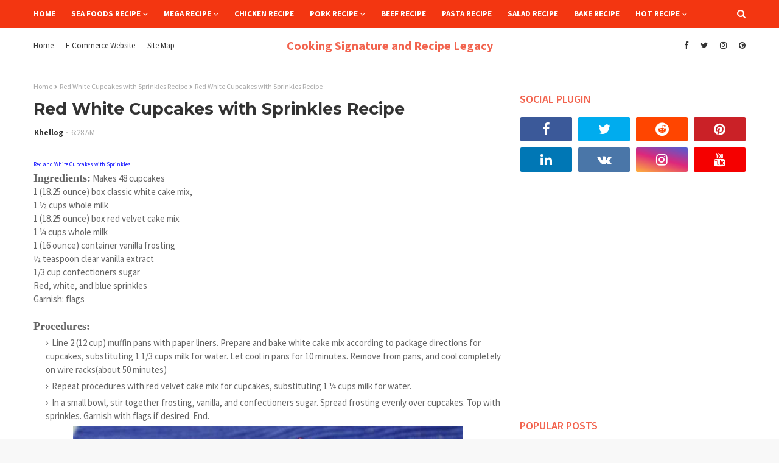

--- FILE ---
content_type: text/html; charset=utf-8
request_url: https://www.google.com/recaptcha/api2/aframe
body_size: 267
content:
<!DOCTYPE HTML><html><head><meta http-equiv="content-type" content="text/html; charset=UTF-8"></head><body><script nonce="ZCHolsP_HTsvv8DyjGo2Xg">/** Anti-fraud and anti-abuse applications only. See google.com/recaptcha */ try{var clients={'sodar':'https://pagead2.googlesyndication.com/pagead/sodar?'};window.addEventListener("message",function(a){try{if(a.source===window.parent){var b=JSON.parse(a.data);var c=clients[b['id']];if(c){var d=document.createElement('img');d.src=c+b['params']+'&rc='+(localStorage.getItem("rc::a")?sessionStorage.getItem("rc::b"):"");window.document.body.appendChild(d);sessionStorage.setItem("rc::e",parseInt(sessionStorage.getItem("rc::e")||0)+1);localStorage.setItem("rc::h",'1769390013880');}}}catch(b){}});window.parent.postMessage("_grecaptcha_ready", "*");}catch(b){}</script></body></html>

--- FILE ---
content_type: text/javascript; charset=UTF-8
request_url: https://www.cookingsignature.com/feeds/posts/default/-/Pork%20Recipe?alt=json-in-script&max-results=4&callback=jQuery112408449408909950935_1769390009383&_=1769390009384
body_size: 19226
content:
// API callback
jQuery112408449408909950935_1769390009383({"version":"1.0","encoding":"UTF-8","feed":{"xmlns":"http://www.w3.org/2005/Atom","xmlns$openSearch":"http://a9.com/-/spec/opensearchrss/1.0/","xmlns$blogger":"http://schemas.google.com/blogger/2008","xmlns$georss":"http://www.georss.org/georss","xmlns$gd":"http://schemas.google.com/g/2005","xmlns$thr":"http://purl.org/syndication/thread/1.0","id":{"$t":"tag:blogger.com,1999:blog-2451210380731530472"},"updated":{"$t":"2026-01-21T04:47:08.149-08:00"},"category":[{"term":"All Recipe"},{"term":"Other Recipe"},{"term":"Baked Recipe"},{"term":"Chicken Recipe"},{"term":"Vegetable Recipe"},{"term":"Sea Food Recipe"},{"term":"Ingredients"},{"term":"Beef Recipe"},{"term":"Pork Recipe"},{"term":"Seafoods Recipe"},{"term":"Chocolate Recipe"},{"term":"Salad Recipe"},{"term":"Cake Recipe"},{"term":"Healthy Pork Recipe"},{"term":"Pork  Recipe"},{"term":"healthy Vegetable Recipe"},{"term":"Fish Recipe"},{"term":"Cake  Recipe"},{"term":"Pasta Recipe"},{"term":"chicken"},{"term":"Baking Recipe"},{"term":"Grill Recipe"},{"term":"Pie Recipe"},{"term":"Rice Recipe"},{"term":"Vegetables Recipe"},{"term":"Burger Recipe"},{"term":"Dessert Recipe"},{"term":"Shrimp Recipe"},{"term":"Cheese Recipe"},{"term":"Fruit Recipe"},{"term":"Grilled Recipe"},{"term":"Tomato Recipe"},{"term":"Beans Recipe"},{"term":"Bread Recipe"},{"term":"Potatoes Recipe"},{"term":"Banana Recipe"},{"term":"Egg Recipe"},{"term":"Mushroom Recipe"},{"term":"Pizza Recipe"},{"term":"Potato Recipe"},{"term":"Baked Potatoes Recipe"},{"term":"Soup Recipe"},{"term":"Steak Recipe"},{"term":"Coconut Recipe"},{"term":"Corn Recipe"},{"term":"Cupcake Recipe"},{"term":"Strawberry Recipe"},{"term":"Adobo Recipe"},{"term":"Barbecue Recipe"},{"term":"Cookies Recipe"},{"term":"Healthy Beef Recipe"},{"term":"Noodles Recipe"},{"term":"Orange Recipe"},{"term":"Almond Recipe"},{"term":"Cherry Recipe"},{"term":"Ham Recipe"},{"term":"Juice Recipe"},{"term":"Roast Recipe"},{"term":"Apple Recipe"},{"term":"Asparagus Recipe"},{"term":"Cocktail"},{"term":"Filipino Recipe"},{"term":"Ribs Recipe"},{"term":"Spinach Recipe"},{"term":"Tofu Recipe"},{"term":"Appetizer"},{"term":"Bacon Recipe"},{"term":"Berries Recipe"},{"term":"Carrot Recipe"},{"term":"Eggplant Recipe"},{"term":"Fried Recipe"},{"term":"Lechon Recipe"},{"term":"Pineapple Recipe"},{"term":"Raspberry Recipe"},{"term":"Roasted Recipe"},{"term":"Tomatoes Recipe"},{"term":"Watermelon Recipe"},{"term":"Blackberry Recipe"},{"term":"Blueberry Recipe"},{"term":"Broccoli Recipe"},{"term":"Candy Recipe"},{"term":"Cream Recipe"},{"term":"Frosting Cake"},{"term":"Green Beans Recipe"},{"term":"Latest"},{"term":"Lumpia Recipe"},{"term":"Salmon Recipe"},{"term":"Sandwiches Recipe"},{"term":"Sauce Recipe"},{"term":"Sausage Recipe"},{"term":"Tenderlion Recipe"},{"term":"Turkey Recipe"},{"term":"Avocado Recipe"},{"term":"Cheesecake Recipe"},{"term":"Chili Recipe"},{"term":"Cinnamon Recipe"},{"term":"Coconut cream | Coconut Milk"},{"term":"Cornbread Recipe"},{"term":"Frosting Recipe"},{"term":"Garlic Recipe"},{"term":"Halo Halo Recipe"},{"term":"Ice Cream"},{"term":"Inihaw Recipe"},{"term":"Kabobs Recipe"},{"term":"Lamb Recipe"},{"term":"Lechon Kawali"},{"term":"Lemon Squid Recipe"},{"term":"Mango Recipe"},{"term":"Maple Recipe"},{"term":"Mocha Truffles Recipe"},{"term":"Muffins Recipe"},{"term":"Pancakes Recipe"},{"term":"Pansit Recipe"},{"term":"Parsley Recipe"},{"term":"Pea Recipe"},{"term":"Peach Recipe"},{"term":"Pecans Recipe"},{"term":"Pork Chicharon"},{"term":"Potato Salad Recipe"},{"term":"Prosciutto Recipe"},{"term":"Relleno Recipe"},{"term":"Shirmp Recipe"},{"term":"Spaghetti Recipe"},{"term":"Spread Recipe"},{"term":"Squid Recipe"},{"term":"Strawberry Jam Recipe"},{"term":"Tuna Recipe"},{"term":"7 Layer Salad Recipe"},{"term":"Almond Jelly Recipe"},{"term":"Apricot Almond Pie Recipe"},{"term":"Artichoke Turkey Burgers Recipe"},{"term":"Bangus"},{"term":"Beef Curry Empanada Recipe"},{"term":"Beef Tapa"},{"term":"Biscuit Recipe"},{"term":"Brownies Recipe"},{"term":"Cake Roll Recipe"},{"term":"Caramel Recipe"},{"term":"Chicken Menu"},{"term":"Chilled Corn Soup Recipe"},{"term":"Crab Recipe"},{"term":"Cranberry Recipe"},{"term":"Craneberry Recipe"},{"term":"Cucumber Recipe"},{"term":"Dough Recipe"},{"term":"Drinks"},{"term":"Ensalada Recipe"},{"term":"Flank Steak With Cilantro Sauce Recipe"},{"term":"Fried Catfish Recipe"},{"term":"Ginger Recipe"},{"term":"Giniling Recipe"},{"term":"Grilled Chicken Bruschetta Recipe Italian Style"},{"term":"Grilled Menu"},{"term":"Grilled Oysters Recipe"},{"term":"Grilled Shrimp Roll Recipe"},{"term":"Hand Pie"},{"term":"Healthy Coconut Milk | Philippine Gata"},{"term":"Healthy Vegetable Laing Recipe"},{"term":"Homestyle Pizza Recipe"},{"term":"Honey Recipe"},{"term":"How to Make Berry Salad"},{"term":"How to Make Caramel Popcorn"},{"term":"How to Make Dough"},{"term":"How to Make Fishballs"},{"term":"How to Make Rosemary Focaccia Rolls"},{"term":"How to Make Suman"},{"term":"Hummus Yogurt Dip with Balsamic Tomatoes and Mint Salad Recipe"},{"term":"Jam Recipe"},{"term":"KangKong Recipe"},{"term":"Lemon - Citrus Limon | Ellipsoidal Yellow Fruit - Lemonade"},{"term":"Lemon Recipe"},{"term":"Lemonaide"},{"term":"Lime Fruit | Limejuice"},{"term":"Lime Recipe"},{"term":"Liver Sauce Recipe"},{"term":"Lumpiang Sariwa Sa Papaya Recipe"},{"term":"Macaroni Recipe"},{"term":"Maple Glazed Bacon Skewers Recipe"},{"term":"Mini Cake Recipe"},{"term":"Morcon Recipe"},{"term":"Nilagang Baka Recipe | Healthy Beef Recipe - Nilagang Baka How to Cook"},{"term":"Nut Recipe"},{"term":"Nutty Recipe"},{"term":"One Pot Cod with Chorizo Potatoes and Paprika Aioli Recipe"},{"term":"Onion - Philippine Sibuyas"},{"term":"Orange Sherbet Recipe"},{"term":"Oriental Minced Prawns Recipe"},{"term":"Oysters Recipe"},{"term":"Paella Recipe"},{"term":"Paste Recipe"},{"term":"Peaches Recipe"},{"term":"Peanut Butter Recipe"},{"term":"Peanut Recipe"},{"term":"Pepper Recipe"},{"term":"Pickle Recipe"},{"term":"Pinais Recipe"},{"term":"Pork Tapa"},{"term":"Prawns Recipe"},{"term":"Pudding Recipe"},{"term":"Ricotta Lemon Pie Recipe"},{"term":"Roast Turkey Recipe"},{"term":"Roasted Pepper Salsa Recipe"},{"term":"Salmon Rolls Recipe"},{"term":"Salsa Recipe"},{"term":"Sherbet Recipe"},{"term":"Sitaw Recipe"},{"term":"Squash Recipe"},{"term":"Sugpo Recipe"},{"term":"Suman Recipe"},{"term":"Tilapia Recipe"},{"term":"Tinulang Manok"},{"term":"Toffee Recipe"},{"term":"Tofu Steak Recipe"},{"term":"Ube"},{"term":"Ube | Purple Yam"},{"term":"string beans - Philippine Sitaw"},{"term":"zucchini | courgette | summer squash | Cucurbita pepo"},{"term":"Achara Recipe"},{"term":"Adobong Pusit - Squid | Healthy Seafood Squid Recipe"},{"term":"Adobong Sitaw -Healthy Adobong Sitaw Recipe | Healthy Vegetable Recipe Tips"},{"term":"Afritada Recipe"},{"term":"Ahead Pigs Blanket Recipe"},{"term":"Alamang Recipe"},{"term":"Alimasag Recipe"},{"term":"Almond Prunus amygdalus | Prunus dulcis - Amygdalus communis - Amygdalus dulcis"},{"term":"Aloo Gobi Recipe"},{"term":"Anadama Bread Recipe"},{"term":"Angel Hair Pasta with Roasted Tomatoes Shrimp Recipe"},{"term":"Antipasti Summer Recipe"},{"term":"Apricot Recipe"},{"term":"Arroz Caldo Recipe"},{"term":"Artichoke Recipe"},{"term":"Artichoke and Caramelized Onion Dip Recipe"},{"term":"Asian Chicken Salad Recipe"},{"term":"Asian Chicken Salad Sandwiches Recipe | Healthy Chicken Salad Sandwiches Recipe"},{"term":"Asian Noodles with Shrimp and Vegetables Recipe | Healthy Sea Foods Vegetables Recipe"},{"term":"Asian Pork Sandwiches Recipe"},{"term":"Asian Slaw Recipe"},{"term":"Asparagus Mimosa Recipe"},{"term":"Atchara Recipe"},{"term":"Aubergine Recipe"},{"term":"Aunt B’s Campers Peach Ice Cream"},{"term":"Aussie Holiday Fruitcake Recipe"},{"term":"Avocado and West Indies Salad Recipe"},{"term":"BLT Skewers with Ranch Dipping Sauce Recipe"},{"term":"Bacon Asiago Cheese Straws Recipe"},{"term":"Bacon Wrapped Drummies Recipe"},{"term":"Bagnet Recipe"},{"term":"Bagoong Recipe"},{"term":"Baguette Recipe"},{"term":"Baked Chicken with Mushrooms Recipe"},{"term":"Baked Chinese Ham Recipe"},{"term":"Baked Feta with Lemon Herbs Recipe"},{"term":"Balsamic Steak Tips Tomato Salad with Bacon and Blue Cheese | Healthy Bacon Recipe"},{"term":"Banana Pandan Crepes with Langka and Chocolate Sauce Recipe"},{"term":"Banana and Chocolate Crepes Recipe"},{"term":"Barbecue Glazed Ham Steak with Maque Choux Recipe | Healthy Pork Recipe"},{"term":"Barbecue Honey Beef Ribs Recipe"},{"term":"Barbecued Recipe How to Make Chicken Kebabs"},{"term":"Basic Rustic Homemade Pasta"},{"term":"Basil | Sweet Basil | Ocimum basilicum - Lamiaceae"},{"term":"Bay leaf  as known as Laurel Leaf"},{"term":"Beef Green Bean and Scallion Stir Fry | Healthy Beef Scallion Stir Fry Recipe"},{"term":"Beef Morcon | Healthy Beef Recipe - Beef Morcon How to Cook"},{"term":"Beef Sandwiches Mexican Style | Healthy Beef Recipe"},{"term":"Beef Tenderloin with Brandided Mushroom Sauce Recipe"},{"term":"Beignets Recipe"},{"term":"Bibingka Recipe"},{"term":"Binacol Recipe"},{"term":"Binagoongang Baboy | Healthy Binagoongang Baboy Recipe - Salted Shrimp fry"},{"term":"Bit Lighter Cherries and Berries Cake"},{"term":"Black Bean and Goat Cheese Quesadillas Recipe | Healthy Vegetables Recipe"},{"term":"Black Blueberry Butter Recipe"},{"term":"Black Eyed Pea Ragu with Cornbread Waffles Recipe"},{"term":"Black pepper - Philippine Paminta"},{"term":"Blackberry Buttermilk Sherbet Recipe"},{"term":"Blackberry Goat Cheese Ball Recipe"},{"term":"Blackberry Slab Pie Recipe"},{"term":"Boneless Baby Lechon Recipe"},{"term":"Bopis Recipe"},{"term":"Boule Recipe"},{"term":"Brazo De Mercedes"},{"term":"Bread Sticks"},{"term":"Bread and Butter Pickles Recipe"},{"term":"Bread crumbs | Breadcrumbs - Crumbing Foods"},{"term":"Breaded Bangus Bellies Recipe"},{"term":"Breaded Chicken Fingers Recipe | Healthy Chicken Fingers Recipe Tips | Healthy Breaded Chicken Recipe"},{"term":"Brick with Green Olive Relish | Healthy Chicken Brick Green Olive RElish Arugula Salad Recipe"},{"term":"Brown Sugar - Raw sugar or whole cane sugar"},{"term":"Bruschetta Recipe"},{"term":"Buffalo Recipe"},{"term":"Buko Panda"},{"term":"Buko Salad"},{"term":"Bulalo Recipe"},{"term":"Burgers Juicy Pub Style"},{"term":"Butter Churning Fresh | Fermented Cream or milk Dairy Product"},{"term":"Butter Pound Cake Recipe"},{"term":"Buttered Carrots with Orange and Parsley"},{"term":"Buttered Recipe"},{"term":"Buttermilk Almond Crumbed Baked Chicken Recipe"},{"term":"Buttermilk Biscuits Recipe"},{"term":"Butterscotch Recipe"},{"term":"Cabbage Brassica oleracea | Philippine Repolyo - Leafy green biennial"},{"term":"Cactus Recipe"},{"term":"Caesar Salad Recipe"},{"term":"Calamansi or Calamondin (citrofortunella microcarpa)"},{"term":"Camote Recipe"},{"term":"Campanelle with Corn Lima Beans Grape Tomatoes Recipe | Healthy Campanelle Recipe"},{"term":"Candied Yams Recipe"},{"term":"Cantaloupe Recipe"},{"term":"Carabao Milk Maja Bianca Recipe"},{"term":"Cardomam Hot Chocolate Recipe"},{"term":"Caribbean Grilled Chicken Tropical Rice Pilar | Healthy Chicken Caribbean Grilled Recipe"},{"term":"Carrabba's Menu Grilled Stuffed Chicken Breasts with Prosciutto"},{"term":"Carrabbas Menu"},{"term":"Carrot - Carota | Daucus carota"},{"term":"Carrot Pecan Slaw Recipe"},{"term":"Cashew Yema Bars Recipe"},{"term":"Cassava Recipe"},{"term":"Catfish Recipe"},{"term":"Cayenne Pepper | Guinea Spice | Cow Horn Pepper | Aleva Bird Pepper"},{"term":"Celery | celeriac - Apium graveolens | Apiaceae - Philippine name Apyo or kintsay"},{"term":"Champagne Cake Bites Recipe"},{"term":"Champagne Kinilaw Recipe | Kinilaw na Tanigue Recipe"},{"term":"Champagne Royale Recipe"},{"term":"Cheddar Olives Recipe"},{"term":"Cheese Skillet Macaroni Recipe"},{"term":"Cheesy Beef  Stuffed Zucchini Recipe | Healthy Beef Recipe"},{"term":"Cheesy Scalloped Potatoes Recipe"},{"term":"Cherries Berries Muffins Recipe"},{"term":"Cherries with Berries Cake Recipe"},{"term":"Cherry Ribs Recipe"},{"term":"Chewy Caramel Pie Recipe"},{"term":"Chicharon Baboy"},{"term":"Chicken Barbecue Recipe"},{"term":"Chicken Barbecued Dry Rubbed Recipe"},{"term":"Chicken Biryani Recipe"},{"term":"Chicken Curry Recipes | Healthy Chicken Recipe Chicken Curry"},{"term":"Chicken Fajita Bowl Recipe"},{"term":"Chicken Goat Cheese and Cherry Salad with Toasted Pecans Recipe"},{"term":"Chicken Kabobs over Rice Recipe"},{"term":"Chicken Paster Recipe"},{"term":"Chicken Pork Meat Roll Recipe"},{"term":"Chicken Salad Recipe Asian Style"},{"term":"Chicken Salad with Basil Vinaigrette Recipe"},{"term":"Chicken Sausage Gumbo for Two"},{"term":"Chicken Scaloppini with Mushrooms Peppers Recipe"},{"term":"Chicken Soup"},{"term":"Chicken Spinach Meatballs on Tomato and Beans Recipe"},{"term":"Chicken Tacos with Pickled Poblano Strips | Healthy Chicken Recipe Tacos Pickled Poblano Strips"},{"term":"Chicken Thighs Malaysian Style | Healthy Chicken Thighs Recipe Malaysian Style"},{"term":"Chicken Tomato with Fresh Mozzarella Ravioli Salad Recipe"},{"term":"Chicken Veggie Salad Recipe | Healthy Salad Recipe"},{"term":"Chicken and Egg Noodles with Tarragon Wine Sauce Recipe | Healthy Chicken Egg Noodles Recipe"},{"term":"Chicken | Gallus Gallus Domesticus | Red Junglefowl"},{"term":"Chickpeas Recipe"},{"term":"Chiffon Cake Recipe"},{"term":"Chiffon Cake with Sunshine Glaze Recipe"},{"term":"Chilean Sea Bass with hazelnut Rolled Asparagus Recipe"},{"term":"Chilled Shrimp Bisque Recipe"},{"term":"Chinese Cabbage - Bok Choy | Philippines Petsay"},{"term":"Chirstmas Sugar Cookies Recipe"},{"term":"Chives Allium Schoenoprasum | Edible Onions | Garlic Chives Chinese Chives"},{"term":"Chocolate Christmas Tree Recipe"},{"term":"Chocolate Fruit Cake Recipe"},{"term":"Chopped Steak Salad Recipe"},{"term":"Chow Chow Recipe"},{"term":"Cilantro - Europe Africa Asia | Coriandrum sativum annual herb in the family Apiaceae"},{"term":"Cinnamon Bites Recipe"},{"term":"Cinnamon | Padang Cassia - Vietnamese cassia - Cassia"},{"term":"Citric Acid"},{"term":"Classic Beef Tenderloin with Crispy Baked Potato Fans"},{"term":"Coconut Curry Mussels with Noodles Recipe | Healthy Sea Foods Recipe"},{"term":"Cod Poached in Court Bouillon Recipe"},{"term":"Cooking oil | Coconut oil Palm oil - Palm kernel oil"},{"term":"Corn Cakes with Spicy Shrimp Recipe | Healthy Sea Foods Recipe"},{"term":"Corn starch cornstarch cornflour or maize starch"},{"term":"Cornbread Dressing with Shallot Bacon and Corn Recipe"},{"term":"Cornbread Stuffing"},{"term":"Crab Patola Omelet Recipe (Omelette)"},{"term":"Cranberry Lime Sippers Recipe"},{"term":"Cranberry Pecan and Rosemary Baked Brie Recipe"},{"term":"Creamed Spinach Pearl Onions Recipe"},{"term":"Creamy Meaty Lasagna Recipe"},{"term":"Creamy Polenta with Fresh Leeks and Corn Recipe | Healthy Corn Recipe"},{"term":"Creme Brulee Recipe"},{"term":"Crepes Suzette Recipe"},{"term":"Crispy Peanut Butter Chocolate Bars Recipe"},{"term":"Crispy Recipe"},{"term":"Crumble Recipe"},{"term":"Crunchy Nutty Granola Recipe"},{"term":"Crusty Fish Fillet in Tomato Basil Sauce Recipe"},{"term":"Cumin | Cuminum cyminum | Apiaceae"},{"term":"Curry Fried Green Tomatoes With Mango Yogurt Ralta Recipe | Healthy Tomatoes Recipe"},{"term":"Custard Recipe"},{"term":"Deep Dish Peach Crostada Recipe"},{"term":"Desert Recipe"},{"term":"Deviled Beef Ribs Recipe"},{"term":"Easter Pie Italian Style Recipe"},{"term":"Easy Cheesy Chicken Casserole Recipe"},{"term":"Easy Cranberry Sauce Recipe"},{"term":"Easy Tomato Feta Salad Recipe"},{"term":"Eclair Recipe"},{"term":"Egg (food) - Chicken egg | Bird egg - Egg Anatomy"},{"term":"Egg Wrapper for Lumpiang Ubod Recipe"},{"term":"Eggplant | Aubergine Brinjal Eggplant - Melongene Brinjal - Guinea Squash"},{"term":"Elote Style Zucchini Noodles"},{"term":"Eruca sativa | salad rocket - roquette - rucola - rugula - colewort"},{"term":"Estofado Chicken and Pork Healthy recipe"},{"term":"Evergreen Pea Guacamole Recipe"},{"term":"Eye of Round Roast Recipe Homestyle"},{"term":"Faced Ham and Brie Sandwiches with Arugula Salad | Healthy Sandwiches Recipe"},{"term":"Fennel seed crusted pork sandwiches with salsa verde | Healthy Pork Recipe"},{"term":"Feta Recipe"},{"term":"Filipino Chicken Adobo healthy tips"},{"term":"Filipino Pork Sisig Recipe Tips"},{"term":"Filipino Salad"},{"term":"Finger Linkin Ribs Recipe"},{"term":"Fish Sauce | Philippine Patis - Liquid Extracted From The Fermentation"},{"term":"Flouder in Parchment Recipe"},{"term":"Flour Recipe"},{"term":"Flummery Recipe"},{"term":"Focaccia Recipe"},{"term":"French Quarter Mini Beignets with Bananas Foster Sauce Recipe"},{"term":"Fresh Orange and Pineapple Pound Cake Recipe"},{"term":"Fried Chicken Salad Recipe Southern Style"},{"term":"Fruit Balls Mango Liqueur Recipe"},{"term":"Fruit Salad"},{"term":"Fry Recipe"},{"term":"Fudge Recipe"},{"term":"Gabi in Philippine  -  Taro"},{"term":"Garlic - Philippine Bawang"},{"term":"Gelatin"},{"term":"Gilled Pulled Pork with Ranch Barbecue Sauce Recipe"},{"term":"Ginger Scallion Dumplings with Soy Sesame Dipping Sauce Recipe"},{"term":"Ginger or ginger root - Luya in Philippine"},{"term":"Glazed Caribbean Tofu with Rice and Peas Recipe | Healthy Tofu Recipe"},{"term":"Glazed Pork Chops with Figs and Blue Cheese Recipe | Healthy Pork Recipe"},{"term":"Gorgonzala Ranch Recipe"},{"term":"Grain Recipe"},{"term":"Granola Recipe"},{"term":"Grapes  Recipe"},{"term":"Gravy Recipe"},{"term":"Greek Lemon Soup | Healthy Chicken Greek Lemon Soup with Chicken Meatballs Recipe tips"},{"term":"Greek Potatoes Oven-Roasted | Healthy Vegetables Greek Potatoes Oven Roasted Recipe tips"},{"term":"Greek Salad Recipe"},{"term":"Green Bean Salad Recipe"},{"term":"Green Curry with Pork and Zucchini Thai Recipe | Healthy Pork Recipe"},{"term":"Green Recipe"},{"term":"Green Salad with Oranges Pistachios Recipe"},{"term":"Green Tomato Hand Pie Recipe"},{"term":"Grill Eggplant and Mozzarella Pizza Recipe | Healthy Vegetable Recipe"},{"term":"Grill Salmon With Lemon Capers Sauce Recipe"},{"term":"Grill Strips Steaks Recipe New Yorks Style"},{"term":"Grilled Argentine"},{"term":"Grilled Chicken Ratatouille Recipe"},{"term":"Grilled Chicken Skewers Recipe | Healthy Grilled Chicken Recipe | Healthy Glazed Grilled Chicken Skewers Recipe Tips"},{"term":"Grilled Chicken and Pasta Salad Healthy Easy Recipe | Healthy Chicken Grilled and Pasta Salad Recipe Tips"},{"term":"Grilled Chicken and Zucchine Salad | Healthy Chicken Recipe Grilled Chicken and Zucchine Salad Recipe tips"},{"term":"Grilled Corn Recipe"},{"term":"Grilled Eggplant Salad with Chickpeas Recipe | Healthy Eggplant Recipe"},{"term":"Grilled Goat Cheese Stuffed Figs with Prosciutto"},{"term":"Grilled Grouper Sandwiches Recipe"},{"term":"Grilled Jerk Chicken Recipe"},{"term":"Grilled Lam with Vegetble Kabobs Recipe"},{"term":"Grilled Lamb Chops with Minted Couscous Garbanzo Beans Recipe"},{"term":"Grilled Lime Chicken Recipe"},{"term":"Grilled Onion and Sausage Pasta With Tomato Sauce Recipe | Healthy Sausage Recipe"},{"term":"Grilled Pork Loin Chops Summer Salsa Recipe"},{"term":"Grilled Pork Tenderloin Peaches Recipe"},{"term":"Grilled Pork chops with spice Pineapple Recipe | Healthy Pork Recipe"},{"term":"Grilled Pound Cake Tropical Fruits with White Chocolate Sauce Recipe"},{"term":"Grilled Rib Eye Steaks Cauliflower Salad | Healthy Pork Steaks Recipe"},{"term":"Grilled Ribs Recipe Country Style"},{"term":"Grilled Romaine Steak Salad with Dijon Vinalgrette Recipe"},{"term":"Grilled Rubbed Chicken thighs | Healthy Grilled Rubbed Chicken Recipe Tips"},{"term":"Grilled Salmon Recipe | Healthy Seafood Salmon Recipe Tips"},{"term":"Grilled Scallop Salad Recipe"},{"term":"Grilled Sirloin Steak Recipe"},{"term":"Grilled Tanguigue with Lime Salad Recipe"},{"term":"Grilled Turkey Sausage with Fennel Salad | Healthy Turkey Sausage with Fennel Salad Recipe Tips"},{"term":"Grilled Vegetable and Pork Kabobs Recipe"},{"term":"Grilled Vegetables and Goat Cheese Brushetta Recipe"},{"term":"Grilled bacon Wrapped Scallop Skewer with Celery and Apple Salad | Healthy Bacon Recipe"},{"term":"Grilled short Ribs with Parsley Sauce and Hearts of Palm Salad | Healthy Grilled Ribs Recipes"},{"term":"Guacamole Recipe"},{"term":"Guinomis Recipe"},{"term":"Guisado Recipe"},{"term":"Ham Asparagus and sweet Potato Hash Recipe"},{"term":"Healthy Pork Sinigang with tamarind recipe"},{"term":"Healthy Savory Holiday Beef Roulade"},{"term":"Healthy tips Sweet and Sour Fish Fillet Recipe"},{"term":"Hearty Cream Chicken Soup Recipe"},{"term":"Herbed French Bread Recipe"},{"term":"Herbed Potato Salad Recipe"},{"term":"Herbed Summer Squash Pasta Salad Recipe"},{"term":"Hoisin Pork with Garlic Noodles Recipe | Healthy Pork Recipe"},{"term":"Holiday Ham with Dried Mango and Raisin Sauce Recipe"},{"term":"Holiday Macaroni and Cheese Recipe"},{"term":"Honey Pistachio Mini Cheesecakes Recipe"},{"term":"Honey | Sweet Food Made by Bees | Genus Apis"},{"term":"Hot Chocolate Cake Recipe"},{"term":"How Make Your Own Grilled Pizza"},{"term":"How To Make Creamy Potato Croquettes"},{"term":"How To Make Glazed Picnic Ham"},{"term":"How to Baked Caprese Salad"},{"term":"How to Baked Creamed Spinach"},{"term":"How to Cook Nilagang Pata ng Baka"},{"term":"How to Cook Roast Pork Loin with Mango Pineapple Sauce"},{"term":"How to Cook Sinampalukang Manok"},{"term":"How to Cook Spaghetti with Olive Oil and Garlic"},{"term":"How to Grill Roasted Bone in Pork Rib Roast"},{"term":"How to Grilled Chicken with Barbecue Sauce"},{"term":"How to Grilled Eggplant"},{"term":"How to Grilled Honeydew with Vegetable Medley"},{"term":"How to Grilled Marinate Vegetables"},{"term":"How to Grilled Orange Roughy with Tomatoes and Asparagus"},{"term":"How to Grilled Rosemary Potatoes"},{"term":"How to Grilled Salmon Fillets and Spinach Salad with Mango Peach Dressing"},{"term":"How to Grilled Shrimp Tacos with Pineapple Jicama Salsa"},{"term":"How to Grilled Sweet Onions"},{"term":"How to Grilled Thin Cut Pork Chops"},{"term":"How to Grilled Tilapia on Cilantro Jalapeno Slaw"},{"term":"How to Grilled Whole Chicken"},{"term":"How to Make Achara"},{"term":"How to Make Ahead Meatloaf"},{"term":"How to Make Almond Butter Rocky Roads"},{"term":"How to Make Anchochile Pork Chops with Pickled Pepper Relish"},{"term":"How to Make Angel Biscuits"},{"term":"How to Make Apple Fritters"},{"term":"How to Make Artichoke Tart"},{"term":"How to Make Asparagus Gratin"},{"term":"How to Make Baked Beans"},{"term":"How to Make Banana Bread"},{"term":"How to Make Banana Nut Cupcake"},{"term":"How to Make Barbecue Chuck Roast"},{"term":"How to Make Barbecue French Fries"},{"term":"How to Make Barbecue Shrimp"},{"term":"How to Make Beef Chili"},{"term":"How to Make Beef Pares"},{"term":"How to Make Beef or Pork Tapa"},{"term":"How to Make Bibingka Vigan Style"},{"term":"How to Make Black Bean Chili"},{"term":"How to Make Black Rice Paella With Shiitake"},{"term":"How to Make Bolognese with Linguine"},{"term":"How to Make Boneless Bangus"},{"term":"How to Make Boston Cream Pie"},{"term":"How to Make Bow Tie Pasta Primavera Salad"},{"term":"How to Make Brazo de Mercedes"},{"term":"How to Make Bread Sticks"},{"term":"How to Make Buttered Spaetzle"},{"term":"How to Make Candied Bittersweet Orange Peels"},{"term":"How to Make Candied Camote"},{"term":"How to Make Cantaloupe and Prosciutto Crostini"},{"term":"How to Make Caprese Salad"},{"term":"How to Make Cashew Brittle"},{"term":"How to Make Chana Masala with Alo Gobi and Coconut Rice Recipe"},{"term":"How to Make Cheese Puffs"},{"term":"How to Make Chewy Sugar Cookies"},{"term":"How to Make Chicharon Baboy | Pork Skin Crackling"},{"term":"How to Make Chicken Galantina"},{"term":"How to Make Chicken Liver Pate"},{"term":"How to Make Chicken Pot Pie with Savory Crumble Topping"},{"term":"How to Make Chicken Riggies Recipe"},{"term":"How to Make Chicken Thighs"},{"term":"How to Make Chicken Wings with Spicy Dipping Sauce"},{"term":"How to Make Chicken and Slicks"},{"term":"How to Make Chicken with White Bean Panzanella Salad"},{"term":"How to Make Chickpea Cake with Cucumber Yogurt Sauce"},{"term":"How to Make Chilled Honeydew and Avocado Soup"},{"term":"How to Make Chocolate Clusters"},{"term":"How to Make Chocolate Covered Coconut Cake"},{"term":"How to Make Chocolate Pecan Pie Raw Cheesecake"},{"term":"How to Make Chocolate Raspberry Torte"},{"term":"How to Make Chocolate Truffles"},{"term":"How to Make Chocolate Éclair Cake"},{"term":"How to Make Chorizo De Bilbao"},{"term":"How to Make Cinnamon Vanilla Bean Ice Cream"},{"term":"How to Make Classic Gingerbread Cake"},{"term":"How to Make Classic Pot Roast"},{"term":"How to Make Coconut Filled Lemon Cupcakes"},{"term":"How to Make Coconut Rice"},{"term":"How to Make Coconut Toffee Blondies"},{"term":"How to Make Coriander Crusted Flank Steak"},{"term":"How to Make Corn and Black Bean Salad"},{"term":"How to Make Crab Stuffed Shrimp"},{"term":"How to Make Creamy Banana Pudding"},{"term":"How to Make Creamy Cashew Carrot Wraps"},{"term":"How to Make Creamy Egg Salad"},{"term":"How to Make Creamy Gazpacho Andaluz"},{"term":"How to Make Creamy Orzo with Chicken Asparagus and Sun Dried Tomatoes"},{"term":"How to Make Crispy Fried Chicken"},{"term":"How to Make Crispy Shrimp (Nilasing na Hipon)"},{"term":"How to Make Crunchy Buttermilk Baked Chicken"},{"term":"How to Make Cuban Burgers"},{"term":"How to Make Curried Chicken Salad Croissants"},{"term":"How to Make Deep Dish Quiche Lorraine"},{"term":"How to Make Deep Fried Squid Rings | Calamares Recipe"},{"term":"How to Make Deviled Egg Spread"},{"term":"How to Make Deviled Eggs"},{"term":"How to Make Dijon Tuna Cakes and Roasted Corn Relish with Easy Remoulade"},{"term":"How to Make Down South Burgers"},{"term":"How to Make Easier Fried Chicken"},{"term":"How to Make Egg Roulade with Spinach"},{"term":"How to Make Eggplant Casserole Recipe"},{"term":"How to Make Empanada"},{"term":"How to Make Eton Chaos Shooters"},{"term":"How to Make Fairy Gingerbread Cookies"},{"term":"How to Make Fish Cake Recipe"},{"term":"How to Make Fish Quekiam"},{"term":"How to Make Fish Stew with Coconut Milk Brazilian Style"},{"term":"How to Make Fool Single Crust Pie Dough"},{"term":"How to Make Fortune Cookies"},{"term":"How to Make Fresh Corn and Rice Salad"},{"term":"How to Make Fresh Mango Chutney"},{"term":"How to Make Fresh Pasta with Fried Aubergine"},{"term":"How to Make Fresh Strawberry Pie"},{"term":"How to Make Fried Noodles"},{"term":"How to Make Fried Shrimp with Snow Peas"},{"term":"How to Make Fruitcake"},{"term":"How to Make Futomaki Sushi Rolls"},{"term":"How to Make Garlic Cheddar Muffins"},{"term":"How to Make Garlic Knots"},{"term":"How to Make Gateau Le Sans Rival"},{"term":"How to Make Gazpacho"},{"term":"How to Make Glazed Salmon Fillets"},{"term":"How to Make Greek Turkey Burger"},{"term":"How to Make Griddled Asparagus with Lemony Sauce on Crumpets"},{"term":"How to Make Grilled Argentine Steaks with Chimichurri Sauce"},{"term":"How to Make Grilled Asparagus Sun Dried Tomato and Prosciutto Pizza"},{"term":"How to Make Grilled Chicken and Pineapple Sandwiches"},{"term":"How to Make Grilled Plum and Pecan Pizza with Blue Cheese"},{"term":"How to Make Grilled Prepperoni and Spinach Pizzas"},{"term":"How to Make Grilled Red Pepper Burgers"},{"term":"How to Make Grilled Steakhouse Steak Tips"},{"term":"How to Make Guinataang Halo Halo"},{"term":"How to Make Gumbo"},{"term":"How to Make Haleyang Ube"},{"term":"How to Make Halibut en Papillote with Zucchini and Tomatoes"},{"term":"How to Make Ham Salad Deviled Eggs"},{"term":"How to Make Heavenly Hots"},{"term":"How to Make High Roast Chicken With Potato Gratin"},{"term":"How to Make Honey Chicken Drumsticks"},{"term":"How to Make Kinilaw na Bangus"},{"term":"How to Make Lane Cake"},{"term":"How to Make Lemon Dill Popcorn"},{"term":"How to Make Lemon Herb Cod Fillets with Crispy Potatoes Recipe"},{"term":"How to Make Lenguas de Gato"},{"term":"How to Make Lentil Soup"},{"term":"How to Make Light Airy Meringue"},{"term":"How to Make Lighter Tamale Pie"},{"term":"How to Make Lime Chipotle Steak Fajitas"},{"term":"How to Make Lime Pound Cake with Strawberry Sauce"},{"term":"How to Make Loaded Burgers American Style"},{"term":"How to Make Lobster Thermidor"},{"term":"How to Make Macaroni Cheese with Broccoli"},{"term":"How to Make Mango Jam"},{"term":"How to Make Matamis na Bao"},{"term":"How to Make Meaty Baked Beans"},{"term":"How to Make Meaty Chicken Nuggets"},{"term":"How to Make Mini Cupcakes"},{"term":"How to Make Mini Spinach Artichoke Blue Cheesecakes with Mixed Greens"},{"term":"How to Make Mixed Berry Salad"},{"term":"How to Make Mock Tuna Swooner"},{"term":"How to Make Morcon"},{"term":"How to Make Morning Buns"},{"term":"How to Make Mussels Marinara with Spaghetti Recipe"},{"term":"How to Make Noodles with Seafood Spanish Style"},{"term":"How to Make Nut Crusted Chicken Cutlets"},{"term":"How to Make Oklahoma Barbecue Chopped Pork"},{"term":"How to Make Oyster Fritters"},{"term":"How to Make Parke House Rolls"},{"term":"How to Make Pasta Puttanesca A La Chamba"},{"term":"How to Make Pasta Roll Ups with Chicken"},{"term":"How to Make Peach Ice Cream"},{"term":"How to Make Peanut Butter with Chocolate Stripes"},{"term":"How to Make Pichi Pichi"},{"term":"How to Make Pie Crust"},{"term":"How to Make Pili Tarts"},{"term":"How to Make Pinakbet With Bagnet"},{"term":"How to Make Potato Galette"},{"term":"How to Make Potato with Root Vegetable Mash"},{"term":"How to Make Prawns Tempura"},{"term":"How to Make Prickly Pear Punch | Cactus Water CockTail"},{"term":"How to Make Puttanesca Pasta"},{"term":"How to Make Rainbow Cake"},{"term":"How to Make Ranch Burgers California Style"},{"term":"How to Make Raspberry Brownies"},{"term":"How to Make Raw Broccoli Brilliance"},{"term":"How to Make Rib Eyes with Garlic Parsley Butter"},{"term":"How to Make Rice Timbales"},{"term":"How to Make Roast Beef with Gravy"},{"term":"How to Make Roast in Foil"},{"term":"How to Make Roasted Chicken with Mango Glaze"},{"term":"How to Make Roasted Pork Shoulder with Peach Sauce"},{"term":"How to Make Roasted Smashed Potatoes"},{"term":"How to Make Roasted Sweet Potato Tartlet With Sage and Date Hummus"},{"term":"How to Make Rosemary Focaccia"},{"term":"How to Make Rotatouille"},{"term":"How to Make SeaFood Gambas"},{"term":"How to Make Seven Layer Dip"},{"term":"How to Make Sheet Cake Texas Style"},{"term":"How to Make Shrimp Fried Rice Indonesian Style"},{"term":"How to Make Shrimp Hush Puppies"},{"term":"How to Make Shrimp Relleno"},{"term":"How to Make Shu Mai (steamed Chinese Dumplings)"},{"term":"How to Make Siomai"},{"term":"How to Make Siopao"},{"term":"How to Make Sirloin Veggie Kabobs"},{"term":"How to Make Skinless Longganisa"},{"term":"How to Make Sliders Recipe Follows"},{"term":"How to Make Slow Cooker Breakfast Strata With Sausage"},{"term":"How to Make Slow Cooker Green Beans"},{"term":"How to Make Smokehouse Barbecue Burger"},{"term":"How to Make Spanakopita Pie | Greek Spinach Feta Pie"},{"term":"How to Make Spicy Beef Soup Korean Style"},{"term":"How to Make Spinach Mushroom Crepes"},{"term":"How to Make Spinach Salad with Carrot Orange and Sesame (Fresh Spinach Salads)"},{"term":"How to Make Split Pea with Ham Soup"},{"term":"How to Make Strawberry Cake"},{"term":"How to Make Strawberry Dream Cake"},{"term":"How to Make String Bean Salad with Adobo Vinaigrette"},{"term":"How to Make Summer Salmon Salad"},{"term":"How to Make Sun Gold Tomato Caprese Salad"},{"term":"How to Make Swedish Pancakes"},{"term":"How to Make Sweet Cherry Pie"},{"term":"How to Make Sweet Grilled Watermelon"},{"term":"How to Make Sweet Potato Rosti"},{"term":"How to Make Sweet Potato Wedges with Parsley Salad"},{"term":"How to Make Sweet Sandy Dollars"},{"term":"How to Make Sweet Smoky Barbecued Tofu"},{"term":"How to Make Sweet and Sour Chicken Balls"},{"term":"How to Make Tamales"},{"term":"How to Make Tarragon Potato Casserole"},{"term":"How to Make Tenderloin Steak and Pepper Kabobs"},{"term":"How to Make Thai Curried Chicken"},{"term":"How to Make Thin Crust Pizza"},{"term":"How to Make Thoroughbred Pie"},{"term":"How to Make Tilapia with Watermelon Salsa"},{"term":"How to Make Toasted Marshmallow Milk Shake"},{"term":"How to Make Tofu Salad with Vegetables"},{"term":"How to Make Tropical Chill Drink Mix"},{"term":"How to Make Tuna Salad"},{"term":"How to Make Turkey N Dressing Burger"},{"term":"How to Make Turnip Greens Soup"},{"term":"How to Make Ultimate Banana Bread"},{"term":"How to Make Ultimate Pan Seared Steaks with Herb Sauce"},{"term":"How to Make Vegetable Kabobs"},{"term":"How to Make Vinegar Hot Pepper Sauce"},{"term":"How to Make Watermelon Margaritas"},{"term":"How to Make Watermelon Sherbet"},{"term":"How to Make Whipped Potatoes"},{"term":"How to Make Whole Wheat Sandwich Bread"},{"term":"How to Make Wild Rice Broad Bean and Garlic Salad"},{"term":"How to Make Wild Rice Dressing Dried Fruit and Nut"},{"term":"How to Make Woldorf Salad Stack with Gorgonzala Ranch Dressing"},{"term":"How to Make Yema"},{"term":"How to Make or Decorate Frosting Cake"},{"term":"How to maker Pear with Chutney Pizza"},{"term":"Huevos La Flamenca Recipe"},{"term":"Huevos Rancheros Recipe"},{"term":"Hula Burgers Recipe"},{"term":"Humba Recipe"},{"term":"Hummingbird Cake Recipe"},{"term":"Inasal Recipe"},{"term":"Indonesian Style"},{"term":"Italian Dressing | Salad Dressing Marinade | Creamy Italian"},{"term":"Italian Garden Vegetable Soup Recipe"},{"term":"Kabute Recipe"},{"term":"Kaldereta Recipe"},{"term":"Kamote"},{"term":"Kangkong in Asia water spinach - river spinach - water morning glory - water convolvulus or Chinese spinach - Swamp cabbage"},{"term":"Kare-Kare Recipe"},{"term":"Kebabs Recipe"},{"term":"Kikiam Recipe"},{"term":"Kilawin Recipe - Healthy Pork Kilawin Recipe | Healthy Pickled Meat"},{"term":"Kinilaw Recipe"},{"term":"Kiwi Colada Recipe | Kiwi Colada Mocktail Recipe"},{"term":"Konigsberger Klopse Recipe"},{"term":"Krill order Euphausiacea | Alamang in Philippines | Shrimp Paste - Shrimp Sauce"},{"term":"Laing Recipe"},{"term":"Lamb Tartare Recipe | Healthy Lamb Recipe"},{"term":"Lattace Topped Blueberry Pie Recipe"},{"term":"Layer Cake Confetti Recipe"},{"term":"Layered Beef Casserole Recipe Southwestern Style"},{"term":"Layered Rice Salad Recipe"},{"term":"Lemon Chicken Angel Har Pasta Recipe"},{"term":"Lemon Chicken Kabobs Recipe"},{"term":"Lemon Dill Rice Recipe"},{"term":"Lemon Juice | Citric Acid"},{"term":"Lemon Tree"},{"term":"Lemon pepper | Peppercorns Lemon Zest Cracked Black Granules Peppercorns"},{"term":"Lemony Ginger Green Beans Recipe"},{"term":"Lemony Strawberry Thyme Jam Recipe"},{"term":"Lentil Recipe"},{"term":"Lettuce - Sunflower Family Asteraceae | Lactuca Sativa - Annual Plant of the Aster"},{"term":"Lime Bars Recipe"},{"term":"Lime Poppy Seed Muffins Recipe"},{"term":"Linguine Recipe"},{"term":"Linguine with Clams Arugula and Tomatoes Recipe | Healthy Sea Foods Recipe"},{"term":"Lobster Recipe"},{"term":"Long Green Pepper | Siling Haba - Bell pepper as known as Sweet pepper"},{"term":"Luglog Recipe"},{"term":"Lumpia Wrapper"},{"term":"Maja Blanca Recipe"},{"term":"Making of Stockholm Scramble Recipe"},{"term":"Malagkit Recipe"},{"term":"Mango Mai Tai Recipe"},{"term":"Maple Chicken with Grapes Recipe"},{"term":"Marble Recipe"},{"term":"Margarine Oleo | Oleomargarine - Oils Fats Skimmed Milk"},{"term":"Margarita Recipe"},{"term":"Marshmallow Recipe"},{"term":"Masala Recipe"},{"term":"Mashed Potatoes Slow Cooker Recipe"},{"term":"Matamis na Pasayan Recipe or Sweetened Shrimp Recipe"},{"term":"Meatloaf Recipe"},{"term":"Mediterranean Pita Pizza Recipe"},{"term":"Millefeuille of tropical Fruit Compote with Coconut Caramel Sauce and Mantecado Ice Cream Recipe"},{"term":"Mini Cheese Balls Recipe"},{"term":"Mini Hummingbird Cupcakes Recipe"},{"term":"Mini Straberry Rhubar Pies Recipe"},{"term":"Miniature Coconut Pecan Tarts Recipe"},{"term":"Mint Rubbed Leg of Lamb Recipe"},{"term":"Mixed Fruts Cooler Recipe"},{"term":"Mixed Green Salad With Pomegranate Vinaigrette Recipe"},{"term":"Mixed Green with Berries Almonds and Buttermilk Thyme Dressing Recipe"},{"term":"Mojitos Recipe"},{"term":"Molasses Glazed Beef kebabs Black eyed Pea Salad | Healthy Beef Molasses Recipe"},{"term":"Mongo Recipe"},{"term":"Mousse Recipe"},{"term":"Muffaletta Egg Rolls with Buttermilk Herb Dipping Sauce Recipe"},{"term":"Mushroom - agarics | Agaricus | Agaricus bisporus | Ascomycota | Puffball Stinkhorn Morel"},{"term":"Mussels Recipe"},{"term":"Mustard Glazed Brats with Sweet and Sour Slaw Recipe"},{"term":"Mustard Sauce | White Yellow mustard | Sinapis Hirta | Brassica Juncea - Black Mustard | Indian Mustard"},{"term":"Mustard Sherry Glazed Ham Recipe"},{"term":"Mustards Plant | Genera Brassica Sinapis"},{"term":"Nilagang Pata ng Baboy | Healthy Pork Leg Recipe"},{"term":"Noodles with chicken Vietnamese style | Healthy Noodles with chicken Recipe Tips"},{"term":"Nut Crusted Chicken Cutlets"},{"term":"Nut and Lettue Salad with Ponkan Orange Salsa Recipe"},{"term":"Nuts Recipe"},{"term":"Oatmeal Cookies Recipe"},{"term":"Oatmeal Recipe"},{"term":"Okra Recipe"},{"term":"Olive oil | Olea europaea Oleaceae | Mediterranean Basin"},{"term":"Omelet Recipe"},{"term":"One Pot Recipe"},{"term":"Onion Kale Recipe"},{"term":"Onion Recipe"},{"term":"Onion Soup"},{"term":"Onion Soup with Beef Ravioli Recipe"},{"term":"Open Faced Eggplant Sandwiches Recipe"},{"term":"Orange Ricotta Pancakes Recipe"},{"term":"Orange Sage Martini Recipe | Orange Sage Mocktini Recipe"},{"term":"Oregano | Wild Marjoram - Origanum Vulgare"},{"term":"Orzo Recipe"},{"term":"Oven Roasted Tomato with Fennel Jam Recipe"},{"term":"Oyster sauce | oyster oil liquid - Cooking Oysters"},{"term":"Paella Valenciana Recipe"},{"term":"Palabok  Recipe"},{"term":"Palitaw"},{"term":"Pan Seared Halibut with Sweet pea Puree and Walnut brown Butter | Healthy Sea Foods Recipe"},{"term":"Pan Seared Recipe"},{"term":"Panakbet Recipe"},{"term":"Pancit Recipe"},{"term":"Panna Cotta Mandarin Oranges Recipe"},{"term":"Papaya Recipe"},{"term":"Papaya | Carica Papaya | Pawpaw"},{"term":"Parker House Rools Recipe"},{"term":"Parmesan Recipe"},{"term":"Parsley | Garden Parsley | Petroselinum Crispum"},{"term":"Pasta with Arugula Pancetta Recipe"},{"term":"Pasta with Chicken Sesame Peanut Sauce Recipe"},{"term":"Pasta with Olives Salami and Mozzarella Recipe | Healthy Pasta Recipe"},{"term":"Pasta with Smoked Salmon Capers and Onions Recipe"},{"term":"Pastillas Recipe"},{"term":"Pata Tim | Healthy Pork Pata Tim Recipe"},{"term":"Peach Basil Spritzer Recipe"},{"term":"Peach Ginger Margaritas Recipe"},{"term":"Peach Melba Hand Pies Recipe"},{"term":"Peach Tomato Salad with Herbed Buttermilk Dressing Recipe"},{"term":"Peach Tomato Salsa Recipe"},{"term":"Peaches Cream Frozen Pie Recipe"},{"term":"Peaches with Cream Trifle Recipe"},{"term":"Peachy Banana Split Cake Recipe"},{"term":"Peachy Cinnamon Rolls Recipe"},{"term":"Peanut Butter Candy Cheese Cake Recipe"},{"term":"Peas Recipe"},{"term":"Pecan Recipe"},{"term":"Peel and Eat Grilled Shrimp Recipe"},{"term":"Peruvian Watercress Salad with Cramy Chia Goji Dressing Recipe"},{"term":"Picadillo Recipe"},{"term":"Pickled Curried Baby Carrots Recipe"},{"term":"Pineapple Black Bean Salsa Recipe"},{"term":"Pineapple Passion Recipe"},{"term":"Pineapple Rum Ribs Recipe"},{"term":"Pistachio Shortbread Recipe"},{"term":"Plank Grilled Catfish Recipe"},{"term":"Plum Recipe"},{"term":"Pomegranate Recipe"},{"term":"Pop Corn Recipe"},{"term":"Pork Asado Roll Recipe"},{"term":"Pork Belly Recipe"},{"term":"Pork Chops Pepper with Barbecue Macaroni Salad Recipe | Healthy Pork Recipe"},{"term":"Pork Ragu Recipe"},{"term":"Pork Sugar Snap Pea Stir Fry Recipe"},{"term":"Pork Tenderloin with Cherry Sauce Recipe"},{"term":"Pork and Bean Soup Southwestern Recipe"},{"term":"Portobellos Pizza Recipe Mexican Style Pizza"},{"term":"Potato - Nightshades | Philippines Patatas - Potatoes"},{"term":"Potato Corn Salad Recipe"},{"term":"Potato Tomato Gratin Recipe"},{"term":"Prawns Thermidor Sea Food Recipe"},{"term":"Prosciutto Menu"},{"term":"Prosciuttowrapped Stuffed Dates Recipe"},{"term":"Pumpkin Cheesecake Recipe"},{"term":"Pumpkin Recipe"},{"term":"Purple Yam"},{"term":"Puto"},{"term":"Quekiam Recipe"},{"term":"Ravioli Recipe"},{"term":"Red Velvet and Cream Cheese Swirl Brownies Recipe"},{"term":"Red White Cupcakes with Sprinkles Recipe"},{"term":"Reduce Fat Denver Omelet Recipe"},{"term":"Reduced Fat stuffed Shells with Meat Sauce"},{"term":"Refrigerator Picklet Beets Recipe"},{"term":"Rellenong Bangus"},{"term":"Rib Eye Steaks"},{"term":"Rib Steaks"},{"term":"Rice Cake"},{"term":"Rice Pudding Recipe Old Fashioned"},{"term":"Rice wine"},{"term":"Rigatoni with Zucchini Sauce and Pancetta Recipe | Healthy Rigatoni Recipe"},{"term":"Roast Chicken with Fruit and Beer Gravy Recipe | Healthy Chicken Recipe"},{"term":"Roasted Baby Potatoes Recipe"},{"term":"Roasted Beet Walnut and Parmesan Salad"},{"term":"Roasted Fresh Ham Recipe"},{"term":"Roasted Moroccan Spiced Salmon | Healthy Sea Foods Roasted Moroccan Spiced Salmon Recipe Tips"},{"term":"Roasted Sweet Potatoes and Apples Recipe"},{"term":"Roasted Vegetables Recipe"},{"term":"Roated Chicken with Rose Petal Sauce Recipe"},{"term":"Rosemary Chicken and Mushroom Risotto Recipe"},{"term":"Rosemary Chicken with Ratatouille | Healthy Chicken Rosemary with Ratatouille Recipe"},{"term":"Rosemary Recipe"},{"term":"Rotini - Scroodle Noodles | Scroodle Macaroni or Corkscrews - Corkscrew Shaped Pasta"},{"term":"Rubbed Recipe"},{"term":"Saffron Paella Recipe"},{"term":"Sage Candied Walnuts Recipe"},{"term":"Salmon Burgers with Tomato Chutney Recipe | Healthy Seafood Recipe"},{"term":"Salmon Cobb Salad Recipe"},{"term":"Salt - Sea salt or Iodized Salt"},{"term":"Sandy's Slider Recipe"},{"term":"Sarsa Recipe"},{"term":"Sausage with Seafood Gumbo Recipe"},{"term":"Sauteed Buffalo Chicken Breasts with Blue Cheese Toasts Recipe"},{"term":"Sauteed Mushrooms Recipe"},{"term":"Sauteed Mushrooms | Healthy Sauteed Mushrooms Recipes"},{"term":"Savory Beef Roulade Recipe | Healthy Beef Recipe"},{"term":"Savory Recipe"},{"term":"Scramble Recipe"},{"term":"Seafood Teriyaki Healthy Recipe"},{"term":"Seared Black Peppercorn Steaks with Horseradish – Potato Salad | Healthy Beef Steaks Recipes"},{"term":"Seared Prawns With Mango Salsa and Vanilla"},{"term":"Sesame Oil | Til Oil - Gingelly Oil - Ddible Vegetable Oil from Sesame Seeds"},{"term":"Sesame Recipe"},{"term":"Sesame Soba Salad"},{"term":"Shake Recipe"},{"term":"Shells Recipe"},{"term":"Shirmp Bacon Pizza Recipe"},{"term":"Shrimp Cakes over Grit Cakes with Lemon Dill Sauce"},{"term":"Shrimp Fruit Salad Recipe"},{"term":"Shrimp Salad with Chili tomato Vinaigrette Recipe | Healthy Seafoods Recipe"},{"term":"Shrimp Tacos Recipe"},{"term":"Siling-labuyo o labuyo - Bird's eye chilis | Thai Chili"},{"term":"Simple Fruit Cocktail Salad Recipe"},{"term":"Sinigang na Hipon - Healthy Sea Food Sinigang na Hipon Recipe | Stew Shrimp Healthy Stew Shrimp Recipe"},{"term":"Siopao Recipe"},{"term":"Sirloin Burgers AU Poivre Recipe"},{"term":"Sisig Recipe"},{"term":"Skewers Recipe"},{"term":"Skillet Brussels Sprouts Recipe"},{"term":"Skillet Chicken with Spring Vegetables Recipe"},{"term":"Skillet Moroccan Chicken Pie Recipe | Healthy Chicken Moroccan Pie Recipe"},{"term":"Skillet Recipe"},{"term":"Slicks Recipe"},{"term":"Smoked Salmon Pizza Recipe"},{"term":"Smoked Salmon Rolls Recipe"},{"term":"Smoked Salmon Spread Recipe"},{"term":"Smoked Tanguingue Mousse with Wasabi Cream Sauce Recipe | Healthy Tanguingue Recipe"},{"term":"Smoked Turkey with Herbs Recipe"},{"term":"Smoky Black Beans Recipe"},{"term":"Smoky Mountain Ribs Recipe"},{"term":"Snap peas - Pisum sativum var. macrocarpon | Sugarsnap Peas"},{"term":"Sorghum Recipe"},{"term":"Sour Cream Recipe"},{"term":"Sour cream | Light or Reduced Fat - Lactic Acid Bacteria"},{"term":"Southwest Burgers Recipe"},{"term":"Soy sauce - Datu Puti Soy Sauce"},{"term":"Spanakopita Recipe"},{"term":"Spiced Apple Spritzers Recipe"},{"term":"Spiced Grilled Lamp Chops with Cilantro – Coconut Relish | Healthy Beef Recipe Lamp Grilled with Cilantro Recipe"},{"term":"Spiced Pecans Recipe"},{"term":"Spicy Chipotle Chickpeas with Silverbeet Recipe"},{"term":"Spicy Taco Meat Recipe"},{"term":"Spicy Tenderlion Skewers Recipe"},{"term":"Spinach Cannelloni with Fresh Egg Pasta Recipe"},{"term":"Spinach with Tomato Pizza Recipe"},{"term":"Spring Pea Salad Recipe"},{"term":"Squash Casserole Recipe"},{"term":"Squid | European squid - Loligo vulgaris | Subclass Coleoidea: squid octopus cuttlefish"},{"term":"Star Anise - Star Aniseed | Illicium Verum"},{"term":"Steak Tips with Tomatillo Salsa Refried Black Beans Recipe"},{"term":"Steaks Recipe"},{"term":"Stew Recipe"},{"term":"Strawberries Cream Cake Recipe"},{"term":"Strawberry Pretzel Salad Recipe"},{"term":"Stuffed Tomatoes Recipe"},{"term":"Stuffef Pork Chops Recipe"},{"term":"Stuffing Recipe"},{"term":"Style Lettuce Wraps Recipe - Korean Style | Healthy Vegetable Lettuce Recipe"},{"term":"Succotash Burgers Recipe"},{"term":"Succotash Salad with Fried Okra Recipe"},{"term":"Sugar Frosting Starter Recipe"},{"term":"Summer Squash | Cousa squash | Zucchini (courgette) | Pattypan Squash (Scallop squash)"},{"term":"Sunflower Recipe"},{"term":"Super Easy Restaurant Cheese Dip Recipe"},{"term":"Sushi Rolls"},{"term":"Sweet Potato | Kamote"},{"term":"Sweet Salty Margarita Recipe"},{"term":"Sweet and Sour Pork Tenderloin Recipe"},{"term":"T Bone steaks with Tuscan Beans - Grilled Italian Style | Healthy Pork Recipe"},{"term":"Tamarind Seeds - Tamarind Leaves - Tamarind Fruits"},{"term":"Tandoori Chicken Strips in Pepper Sauce Recipe"},{"term":"Tanguigue Recipe"},{"term":"Tanguigue with Seaweeds and Calamansi Recipe"},{"term":"Tapa Recipe"},{"term":"Tapioca Recipe"},{"term":"Tarragon | Artemisia Dracunculus | Asteraceae"},{"term":"Tea Bread"},{"term":"Tempeh Recipe"},{"term":"Tempura Recipe"},{"term":"Teriyaki Shrimp Rice Recipe"},{"term":"Tex Mex Cornbread Salad Recipe"},{"term":"Tex Mex Mini Quiches Recipe"},{"term":"Thick Chewy Chocolate Chip Cookies Step by Step Recipe"},{"term":"Tilapia - cichlid genus Tilapia | Oreochromis niloticus niloticus"},{"term":"Tomatillo Salsa Recipe"},{"term":"Tomato - Del Monte Tomato Sauce"},{"term":"Tomato Basil Cocktail Recipe"},{"term":"Tomato Orange Tart with Balsamic Reduction Recipe"},{"term":"Tomato with Black eyed Pea Dip Recipe"},{"term":"Tortilla - flatbread made from wheat flour"},{"term":"Traditional Succotash Recipe"},{"term":"Trifle Recipe"},{"term":"Tropical Recipe"},{"term":"Truffles Recipe"},{"term":"Tuna White Bean Fennel Salad with Orange Vinaigrette Recipe | Healthy Tuna Recipe"},{"term":"Tuna With Grilled Panzanella Recipe | Healthy Sea Foods Recipe"},{"term":"Turmeric Rice Recipe"},{"term":"Ukoy Recipe"},{"term":"Vegan Style Recipe"},{"term":"Vegetable Oil | Triglyceride Extracted From Plant"},{"term":"Vegetable Salad Recipe | Healthy Vegetable Salad Recipe Tips"},{"term":"Vegetarian Lo Mein Recipe | Healthy Noodles Recipe"},{"term":"Velvet Recipe"},{"term":"Vinegar | Datu Puti Vinegar - Heinz Vinegar | Apple Cider Vinegar"},{"term":"Walnut Recipe"},{"term":"Wasabi Crab Salad Rolls with Ginger Coleslaw Recipe | Healthy Sea Foods Recipe"},{"term":"Watercresses | Leaf Vegetables | Family Brassicaceae"},{"term":"Watermelon Blueberry Layered Salad Recipe"},{"term":"Wedding Cookies Recipe Mexican Style"},{"term":"White Radish - Red Radish - Philippine Labanos"},{"term":"Whole Fish Baked in Salt Recipe"},{"term":"Woldorf Recipe"},{"term":"Yema Recipe"},{"term":"Yogurt Recipe"},{"term":"Young Coconut Salad"},{"term":"Zesty Chicken Skewers Recipe"},{"term":"Zippy Green Beans Recipe"},{"term":"Zucchini Recipe"},{"term":"healthy"},{"term":"whole wheat pasta green walnuts and ricotta salata | Healthy Pasta Recipe"}],"title":{"type":"text","$t":"Cooking Signature and Recipe Legacy"},"subtitle":{"type":"html","$t":""},"link":[{"rel":"http://schemas.google.com/g/2005#feed","type":"application/atom+xml","href":"https:\/\/www.cookingsignature.com\/feeds\/posts\/default"},{"rel":"self","type":"application/atom+xml","href":"https:\/\/www.blogger.com\/feeds\/2451210380731530472\/posts\/default\/-\/Pork+Recipe?alt=json-in-script\u0026max-results=4"},{"rel":"alternate","type":"text/html","href":"https:\/\/www.cookingsignature.com\/search\/label\/Pork%20Recipe"},{"rel":"hub","href":"http://pubsubhubbub.appspot.com/"},{"rel":"next","type":"application/atom+xml","href":"https:\/\/www.blogger.com\/feeds\/2451210380731530472\/posts\/default\/-\/Pork+Recipe\/-\/Pork+Recipe?alt=json-in-script\u0026start-index=5\u0026max-results=4"}],"author":[{"name":{"$t":"Khellog"},"uri":{"$t":"http:\/\/www.blogger.com\/profile\/14086253055885591258"},"email":{"$t":"noreply@blogger.com"},"gd$image":{"rel":"http://schemas.google.com/g/2005#thumbnail","width":"32","height":"19","src":"\/\/blogger.googleusercontent.com\/img\/b\/R29vZ2xl\/AVvXsEiU1_vmfAM9gFHhiO4iA3vvQtobg8Tr62zF4jnsA_Crez0kdnpQglJM9T3Auhf4qhUps-MT_Tz7qlQ5NBg8cD0IlmbB1ub9qbyCJVrVFX6gESZDmnNvsab_Bm9e8HOxOA\/s1600\/*"}}],"generator":{"version":"7.00","uri":"http://www.blogger.com","$t":"Blogger"},"openSearch$totalResults":{"$t":"56"},"openSearch$startIndex":{"$t":"1"},"openSearch$itemsPerPage":{"$t":"4"},"entry":[{"id":{"$t":"tag:blogger.com,1999:blog-2451210380731530472.post-1177117539755787794"},"published":{"$t":"2025-09-03T21:50:00.000-07:00"},"updated":{"$t":"2025-09-03T21:50:39.283-07:00"},"category":[{"scheme":"http://www.blogger.com/atom/ns#","term":"Pork Recipe"}],"title":{"type":"text","$t":"How to Cook Bistek Tagalog | Classic Filipino Beef Steak Recipe"},"content":{"type":"html","$t":"\u003Cspan style=\"font-family: georgia;\"\u003EBistek Tagalog, also known as Filipino Beef Steak, is a classic comfort food loved for its savory, tangy, and slightly sweet flavor. This traditional dish combines thinly sliced beef marinated in a mixture of soy sauce, calamansi or lemon juice, garlic, and pepper, then simmered until tender. The beef is topped with caramelized onion rings, which balance the saltiness of the sauce with a hint of sweetness. Simple yet flavorful, Bistek is often served with steaming white rice, making it a staple in Filipino homes and gatherings. Its rich sauce and melt-in-your-mouth beef make it a go-to recipe for families who want a satisfying and hearty meal.\u003Cbr \/\u003E\n\u003Cbr \/\u003E\nCooking Bistek Tagalog at home is easy and budget-friendly, making it perfect for busy weeknights or special occasions. The key to a delicious Bistek lies in allowing the beef to marinate long enough to absorb the flavors, ensuring every bite is tender and well-seasoned. Some prefer adding a touch of sugar or oyster sauce to enhance the taste, while others keep it traditional with just soy sauce and calamansi. This versatility allows you to adjust the recipe to suit your family’s preference.\u0026nbsp;\u003Cbr \/\u003E\u003C\/span\u003E\u003Ch2 style=\"text-align: left;\"\u003E\u003Cspan style=\"font-family: georgia;\"\u003E\u003Cb\u003EBistek Tofu Recipe by Filipino Vegan\u003C\/b\u003E\u003C\/span\u003E\u003C\/h2\u003E\u003Cspan style=\"font-family: georgia;\"\u003E\u003Cb\u003E\nIngredients: \u003C\/b\u003E\u003Cbr \/\u003E\u003Cul style=\"text-align: left;\"\u003E\u003Cli\u003E\u003Cspan style=\"font-family: georgia;\"\u003E\n¼ kilo firm tofu, preferably frozen overnight then thawed for a few hours\u003C\/span\u003E\u003C\/li\u003E\u003Cli\u003E\u003Cspan style=\"font-family: georgia;\"\u003E\nCooking oil\u003C\/span\u003E\u003C\/li\u003E\u003Cli\u003E\u003Cspan style=\"font-family: georgia;\"\u003E\nOne medium potato, peeled then thinly sliced with a peeler\u003C\/span\u003E\u003C\/li\u003E\u003Cli\u003E\u003Cspan style=\"font-family: georgia;\"\u003E\nFew pinches of salt and pepper\u003C\/span\u003E\u003C\/li\u003E\u003Cli\u003E\u003Cspan style=\"font-family: georgia;\"\u003E\n1 medium yellow or red onion, peeled and cut into rings\u003C\/span\u003E\u003C\/li\u003E\u003C\/ul\u003E\n\u003Cbr \/\u003E\u003Cb\u003E\nBraising Liquid:\u003C\/b\u003E\u003Cbr \/\u003E\u003Cul style=\"text-align: left;\"\u003E\u003Cli\u003E\u003Cspan style=\"font-family: georgia;\"\u003E\n¼ cup soy sauce\u003C\/span\u003E\u003C\/li\u003E\u003Cli\u003E\u003Cspan style=\"font-family: georgia;\"\u003E\n1 cup water\u003C\/span\u003E\u003C\/li\u003E\u003Cli\u003E\u003Cspan style=\"font-family: georgia;\"\u003E\n1 teaspoon brown sugar\u003C\/span\u003E\u003C\/li\u003E\u003Cli\u003E\u003Cspan style=\"font-family: georgia;\"\u003E\n1 teaspoon kalamansi juice\u003C\/span\u003E\u003C\/li\u003E\u003C\/ul\u003E \nIf you want a thicker sauce, mix in ¼ - ½ teaspoon cornstarch in the braising liquid. \u003Cbr \/\u003E\u003Cbr \/\u003E\u003Cb\u003E\n\nInstructions: \u003C\/b\u003E\u003Cbr \/\u003E\u003Cul style=\"text-align: left;\"\u003E\u003Cli\u003E\u003Cspan style=\"font-family: georgia;\"\u003E\nPress out excess water from the tofu, then cut into large thin squares. \u003C\/span\u003E\u003C\/li\u003E\u003Cli\u003E\u003Cspan style=\"font-family: georgia;\"\u003E\n\nHeat a large pan over medium high heat. Fill with enough oil to cover the base of the pan. \u003C\/span\u003E\u003C\/li\u003E\u003Cli\u003E\u003Cspan style=\"font-family: georgia;\"\u003E\n\nOnce the oil is hot, fry the tofu until all sides are golden. Season it with salt and pepper. \u003C\/span\u003E\u003C\/li\u003E\u003Cli\u003E\u003Cspan style=\"font-family: georgia;\"\u003E\n\nTransfer the tofu to a plate, then fry the potatoes, season with salth and pepper. Once the potatoes have turned crispy, lower the heat and put the fried tofu back in the pan.\u003C\/span\u003E\u003C\/li\u003E\u003Cli\u003E\u003Cspan style=\"font-family: georgia;\"\u003E\n\nIn a bowl, combine all the ingredients for the seasoning: soy sauce, water, brown sugar, and kalamansi juice. \u003C\/span\u003E\u003C\/li\u003E\u003Cli\u003E\u003Cspan style=\"font-family: georgia;\"\u003E\n\nPour the seasoning into the pan and mix well. \u003C\/span\u003E\u003C\/li\u003E\u003Cli\u003E\u003Cspan style=\"font-family: georgia;\"\u003E\n\nMix in the onion rings and cook for another 2-3 minutes. \u003C\/span\u003E\u003C\/li\u003E\u003Cli\u003E\u003Cspan style=\"font-family: georgia;\"\u003E\n\nAdjust seasoning to taste. Depending on the strength of your soy sauce, you may want to add either more soy sauce or more water. If you want a thicker sauce, mix in ¼ - ½ teaspoon cornstarch in a tablespoon of water and add to the sauce. \u003C\/span\u003E\u003C\/li\u003E\u003Cli\u003E\u003Cspan style=\"font-family: georgia;\"\u003E\n\nTurn off the heat and serve hot with rice. End. \u003C\/span\u003E\u003C\/li\u003E\u003C\/ul\u003E\u003Cdiv class=\"separator\" style=\"clear: both; text-align: center;\"\u003E\u003Ca href=\"https:\/\/blogger.googleusercontent.com\/img\/b\/R29vZ2xl\/AVvXsEhO4iUf4DyVKO0EQixV4BzyrNRQ7xWKgUCdg4bmrjETMTI9y6e8FInfm46vulqC0zdD1qhjEKxZfEeDE2_NhmBfI2moDxtyGQh3hob-E6q_e-GvmUZinhqaOWiJWsHwNpg5BQ2fd9IcBLUHex3YNQ4j9PgfQ4AHO5D40nrGj0Wn9WjEdr2SQaikdmz6bgs\/s978\/bistek%20tofu1.jpg\" imageanchor=\"1\" style=\"margin-left: 1em; margin-right: 1em;\"\u003E\u003Cimg alt=\"How to Cook Bistek Tagalog | Classic Filipino Beef Steak Recipe\" border=\"0\" data-original-height=\"632\" data-original-width=\"978\" height=\"414\" src=\"https:\/\/blogger.googleusercontent.com\/img\/b\/R29vZ2xl\/AVvXsEhO4iUf4DyVKO0EQixV4BzyrNRQ7xWKgUCdg4bmrjETMTI9y6e8FInfm46vulqC0zdD1qhjEKxZfEeDE2_NhmBfI2moDxtyGQh3hob-E6q_e-GvmUZinhqaOWiJWsHwNpg5BQ2fd9IcBLUHex3YNQ4j9PgfQ4AHO5D40nrGj0Wn9WjEdr2SQaikdmz6bgs\/w640-h414\/bistek%20tofu1.jpg\" title=\"How to Cook Bistek Tagalog | Classic Filipino Beef Steak Recipe\" width=\"640\" \/\u003E\u003C\/a\u003E\u003C\/div\u003E\u003Cb\u003E\u003Cbr \/\u003E\u003C\/b\u003E\u003Cdiv\u003E\u003Cb\u003EReplace Tofu for Pork or Beef Bistek\u003C\/b\u003E\u003C\/div\u003E\u003Cdiv class=\"separator\" style=\"clear: both; text-align: center;\"\u003E\u003Ca href=\"https:\/\/blogger.googleusercontent.com\/img\/b\/R29vZ2xl\/AVvXsEiFs_psKV6GeoRNwoutWUeBX5wvVlhH4SbMV2Snn_cpi53UEwfxlD7vIP5YXOjiL4MQQcOc6eu076zMWJMOGWUn7bka0rwDPlkkHYDUvR_6tq1RzkZIRd5uyjyq-sSneAUc8VV84m5rPkfa9esEtVjkNGlipq-j2xOXjgYXhgfLi0SP61JT1ainMDd5RBA\/s1200\/bistek.jpg\" imageanchor=\"1\" style=\"margin-left: 1em; margin-right: 1em;\"\u003E\u003Cimg alt=\"How to Cook Bistek Tagalog | Classic Filipino Beef Steak Recipe\" border=\"0\" data-original-height=\"867\" data-original-width=\"1200\" height=\"462\" src=\"https:\/\/blogger.googleusercontent.com\/img\/b\/R29vZ2xl\/AVvXsEiFs_psKV6GeoRNwoutWUeBX5wvVlhH4SbMV2Snn_cpi53UEwfxlD7vIP5YXOjiL4MQQcOc6eu076zMWJMOGWUn7bka0rwDPlkkHYDUvR_6tq1RzkZIRd5uyjyq-sSneAUc8VV84m5rPkfa9esEtVjkNGlipq-j2xOXjgYXhgfLi0SP61JT1ainMDd5RBA\/w640-h462\/bistek.jpg\" title=\"How to Cook Bistek Tagalog | Classic Filipino Beef Steak Recipe\" width=\"640\" \/\u003E\u003C\/a\u003E\u003C\/div\u003E\u003Cbr \/\u003E\u003Cdiv\u003E\u003Cbr \/\u003E\u003C\/div\u003E\u003C\/span\u003E\n\u003Cdiv class=\"blogger-post-footer\"\u003Ehttp:\/\/feeds.feedburner.com\/CookingSignature\/btpv\u003C\/div\u003E"},"link":[{"rel":"replies","type":"application/atom+xml","href":"https:\/\/www.cookingsignature.com\/feeds\/1177117539755787794\/comments\/default","title":"Post Comments"},{"rel":"replies","type":"text/html","href":"https:\/\/www.cookingsignature.com\/2025\/09\/how-to-cook-bistek-tagalog-classic.html#comment-form","title":"0 Comments"},{"rel":"edit","type":"application/atom+xml","href":"https:\/\/www.blogger.com\/feeds\/2451210380731530472\/posts\/default\/1177117539755787794"},{"rel":"self","type":"application/atom+xml","href":"https:\/\/www.blogger.com\/feeds\/2451210380731530472\/posts\/default\/1177117539755787794"},{"rel":"alternate","type":"text/html","href":"https:\/\/www.cookingsignature.com\/2025\/09\/how-to-cook-bistek-tagalog-classic.html","title":"How to Cook Bistek Tagalog | Classic Filipino Beef Steak Recipe"}],"author":[{"name":{"$t":"Jessy"},"uri":{"$t":"http:\/\/www.blogger.com\/profile\/18418083346753025419"},"email":{"$t":"noreply@blogger.com"},"gd$image":{"rel":"http://schemas.google.com/g/2005#thumbnail","width":"16","height":"16","src":"https:\/\/img1.blogblog.com\/img\/b16-rounded.gif"}}],"media$thumbnail":{"xmlns$media":"http://search.yahoo.com/mrss/","url":"https:\/\/blogger.googleusercontent.com\/img\/b\/R29vZ2xl\/AVvXsEhO4iUf4DyVKO0EQixV4BzyrNRQ7xWKgUCdg4bmrjETMTI9y6e8FInfm46vulqC0zdD1qhjEKxZfEeDE2_NhmBfI2moDxtyGQh3hob-E6q_e-GvmUZinhqaOWiJWsHwNpg5BQ2fd9IcBLUHex3YNQ4j9PgfQ4AHO5D40nrGj0Wn9WjEdr2SQaikdmz6bgs\/s72-w640-h414-c\/bistek%20tofu1.jpg","height":"72","width":"72"},"thr$total":{"$t":"0"}},{"id":{"$t":"tag:blogger.com,1999:blog-2451210380731530472.post-1199790199683714595"},"published":{"$t":"2025-09-01T21:00:00.000-07:00"},"updated":{"$t":"2025-09-01T21:00:26.284-07:00"},"category":[{"scheme":"http://www.blogger.com/atom/ns#","term":"Beef Recipe"},{"scheme":"http://www.blogger.com/atom/ns#","term":"Fry Recipe"},{"scheme":"http://www.blogger.com/atom/ns#","term":"Garlic Recipe"},{"scheme":"http://www.blogger.com/atom/ns#","term":"Pork Recipe"}],"title":{"type":"text","$t":"How to Make Beef Salpicao | Easy Garlic Butter Beef Stir-Fry Recipe"},"content":{"type":"html","$t":"\u003Cspan style=\"font-family: georgia;\"\u003EBeef Salpicao, also known as Filipino garlic butter beef stir-fry, is a mouthwatering dish made with tender beef cubes cooked in a flavorful blend of garlic, butter, olive oil, and seasonings. Known for its bold garlicky aroma and rich savory taste, this dish is quick to prepare. The beef is seared to perfection, keeping it juicy inside while coated with a buttery, umami-rich sauce that pairs perfectly with steamed white rice. Often garnished with crispy garlic bits, Beef Salpicao is a favorite in Filipino homes and is also a popular pulutan (bar chow) served with drinks.\u003Cbr \/\u003E\n\u003Cbr \/\u003E\nThis garlic butter beef stir-fry is not only delicious but also convenient, making it a great choice for busy weeknights or special family dinners. Its simple ingredients—beef, garlic, butter, soy sauce, and Worcestershire sauce—create an irresistible combination that highlights both Western and Filipino culinary influences. You can adjust the flavors by adding chili flakes for a spicy kick or mushrooms for extra depth. Enjoyed hot and fresh, Beef Salpicao is a quick, easy, and flavorful recipe that never fails to impress!\u003Cbr \/\u003E\n\u003Cbr \/\u003E\u003C\/span\u003E\u003Ch2 style=\"text-align: left;\"\u003E\u003Cspan style=\"font-family: georgia;\"\u003E\u003Cb\u003E\nBeef Salpicao (Garlic Butter Beef Stir-Fry) Recipe\u003C\/b\u003E\u003C\/span\u003E\u003C\/h2\u003E\u003Cspan style=\"font-family: georgia;\"\u003E\u003Cb\u003E\n\nIngredients:\u003C\/b\u003E\u003Cbr \/\u003E\u003Cul style=\"text-align: left;\"\u003E\u003Cli\u003E\u003Cspan style=\"font-family: georgia;\"\u003E\n\n500g beef sirloin or tenderloin (cut into cubes, bite-size)\u003C\/span\u003E\u003C\/li\u003E\u003Cli\u003E\u003Cspan style=\"font-family: georgia;\"\u003E\n\n6–8 cloves garlic (minced or sliced thin)\u003C\/span\u003E\u003C\/li\u003E\u003Cli\u003E\u003Cspan style=\"font-family: georgia;\"\u003E\n\n3 tbsp olive oil (or butter + oil combination)\u003C\/span\u003E\u003C\/li\u003E\u003Cli\u003E\u003Cspan style=\"font-family: georgia;\"\u003E\n\n2 tbsp Worcestershire sauce\u003C\/span\u003E\u003C\/li\u003E\u003Cli\u003E\u003Cspan style=\"font-family: georgia;\"\u003E\n\n2 tbsp oyster sauce\u003C\/span\u003E\u003C\/li\u003E\u003Cli\u003E\u003Cspan style=\"font-family: georgia;\"\u003E\n\n1 tbsp soy sauce\u003C\/span\u003E\u003C\/li\u003E\u003Cli\u003E\u003Cspan style=\"font-family: georgia;\"\u003E\n\n½ tsp ground black pepper\u003C\/span\u003E\u003C\/li\u003E\u003Cli\u003E\u003Cspan style=\"font-family: georgia;\"\u003E\n\n½ tsp chili flakes (optional, for a slight kick)\u003C\/span\u003E\u003C\/li\u003E\u003Cli\u003E\u003Cspan style=\"font-family: georgia;\"\u003E\n\n1 tbsp butter (for finishing)\u003C\/span\u003E\u003C\/li\u003E\u003Cli\u003E\u003Cspan style=\"font-family: georgia;\"\u003E\n\nSpring onions (for garnish)\u003C\/span\u003E\u003C\/li\u003E\u003C\/ul\u003E\n\u003Cbr \/\u003E\u003Cb\u003E\nInstructions:\u003C\/b\u003E\u003Cbr \/\u003E\u003Cul style=\"text-align: left;\"\u003E\u003Cli\u003E\u003Cspan style=\"font-family: georgia;\"\u003E\n\nMarinate beef – In a bowl, combine beef cubes, Worcestershire sauce, oyster sauce, soy sauce, and black pepper. Mix well and marinate for at least 15–30 minutes.\u003C\/span\u003E\u003C\/li\u003E\u003Cli\u003E\u003Cspan style=\"font-family: georgia;\"\u003E\n\nHeat oil in a pan over medium-high. Fry the garlic until golden brown and crisp, then set aside.\u003C\/span\u003E\u003C\/li\u003E\u003Cli\u003E\u003Cspan style=\"font-family: georgia;\"\u003E\n\nIn the same pan, sear the beef quickly (about 1–2 minutes per side) until browned but still tender. Avoid overcooking.\u003C\/span\u003E\u003C\/li\u003E\u003Cli\u003E\u003Cspan style=\"font-family: georgia;\"\u003E\n\nAdd the remaining marinade into the pan. Toss the beef until the sauce slightly reduces.\u003C\/span\u003E\u003C\/li\u003E\u003Cli\u003E\u003Cspan style=\"font-family: georgia;\"\u003E\n\nStir in butter and mix well for a glossy finish.\u003C\/span\u003E\u003C\/li\u003E\u003Cli\u003E\u003Cspan style=\"font-family: georgia;\"\u003E\n\nTop with toasted garlic and garnish with spring onions.\u003C\/span\u003E\u003C\/li\u003E\u003C\/ul\u003E\n\n✅ Best served with garlic rice or plain steamed rice.\u003Cdiv class=\"separator\" style=\"clear: both; text-align: center;\"\u003E\u003Ca href=\"https:\/\/blogger.googleusercontent.com\/img\/b\/R29vZ2xl\/AVvXsEhOkC8eXGfU_LJi6JhT7TxDqU7yaDrz9UaGVFW1BCcKqB7MKBFrt0VEM9GQZ8QW1XDOqfBVKNq27Piapds_k0LKF6RsHEDbFY5oorTRd2R5VAosG_sdW6xeru6Q4Fb3BAZcsGfgv5IQZ09hqWL1y5xVI5jCkSYwPLmCopp4aouqMNUDrNcrJjCvwXtK0LA\/s1002\/beef%20salpicao.jpg\" imageanchor=\"1\" style=\"margin-left: 1em; margin-right: 1em;\"\u003E\u003Cimg alt=\"How to Make Beef Salpicao | Easy Garlic Butter Beef Stir-Fry Recipe\" border=\"0\" data-original-height=\"526\" data-original-width=\"1002\" height=\"336\" src=\"https:\/\/blogger.googleusercontent.com\/img\/b\/R29vZ2xl\/AVvXsEhOkC8eXGfU_LJi6JhT7TxDqU7yaDrz9UaGVFW1BCcKqB7MKBFrt0VEM9GQZ8QW1XDOqfBVKNq27Piapds_k0LKF6RsHEDbFY5oorTRd2R5VAosG_sdW6xeru6Q4Fb3BAZcsGfgv5IQZ09hqWL1y5xVI5jCkSYwPLmCopp4aouqMNUDrNcrJjCvwXtK0LA\/w640-h336\/beef%20salpicao.jpg\" title=\"How to Make Beef Salpicao | Easy Garlic Butter Beef Stir-Fry Recipe\" width=\"640\" \/\u003E\u003C\/a\u003E\u003C\/div\u003E\u003Cbr \/\u003E\u003C\/span\u003E\u003Cbr \/\u003E\u003Cdiv class=\"blogger-post-footer\"\u003Ehttp:\/\/feeds.feedburner.com\/CookingSignature\/btpv\u003C\/div\u003E"},"link":[{"rel":"replies","type":"application/atom+xml","href":"https:\/\/www.cookingsignature.com\/feeds\/1199790199683714595\/comments\/default","title":"Post Comments"},{"rel":"replies","type":"text/html","href":"https:\/\/www.cookingsignature.com\/2025\/09\/how-to-make-beef-salpicao-easy-garlic.html#comment-form","title":"0 Comments"},{"rel":"edit","type":"application/atom+xml","href":"https:\/\/www.blogger.com\/feeds\/2451210380731530472\/posts\/default\/1199790199683714595"},{"rel":"self","type":"application/atom+xml","href":"https:\/\/www.blogger.com\/feeds\/2451210380731530472\/posts\/default\/1199790199683714595"},{"rel":"alternate","type":"text/html","href":"https:\/\/www.cookingsignature.com\/2025\/09\/how-to-make-beef-salpicao-easy-garlic.html","title":"How to Make Beef Salpicao | Easy Garlic Butter Beef Stir-Fry Recipe"}],"author":[{"name":{"$t":"Jessy"},"uri":{"$t":"http:\/\/www.blogger.com\/profile\/18418083346753025419"},"email":{"$t":"noreply@blogger.com"},"gd$image":{"rel":"http://schemas.google.com/g/2005#thumbnail","width":"16","height":"16","src":"https:\/\/img1.blogblog.com\/img\/b16-rounded.gif"}}],"media$thumbnail":{"xmlns$media":"http://search.yahoo.com/mrss/","url":"https:\/\/blogger.googleusercontent.com\/img\/b\/R29vZ2xl\/AVvXsEhOkC8eXGfU_LJi6JhT7TxDqU7yaDrz9UaGVFW1BCcKqB7MKBFrt0VEM9GQZ8QW1XDOqfBVKNq27Piapds_k0LKF6RsHEDbFY5oorTRd2R5VAosG_sdW6xeru6Q4Fb3BAZcsGfgv5IQZ09hqWL1y5xVI5jCkSYwPLmCopp4aouqMNUDrNcrJjCvwXtK0LA\/s72-w640-h336-c\/beef%20salpicao.jpg","height":"72","width":"72"},"thr$total":{"$t":"0"}},{"id":{"$t":"tag:blogger.com,1999:blog-2451210380731530472.post-9081866836275986223"},"published":{"$t":"2025-08-30T22:46:00.000-07:00"},"updated":{"$t":"2025-08-30T22:46:27.331-07:00"},"category":[{"scheme":"http://www.blogger.com/atom/ns#","term":"Afritada Recipe"},{"scheme":"http://www.blogger.com/atom/ns#","term":"Chicken Recipe"},{"scheme":"http://www.blogger.com/atom/ns#","term":"Pork Recipe"},{"scheme":"http://www.blogger.com/atom/ns#","term":"Stew Recipe"}],"title":{"type":"text","$t":"How to Make Easy Chicken Afritada Recipe | Filipino Tomato-Based Stew Guide"},"content":{"type":"html","$t":"\u003Cspan style=\"font-family: georgia;\"\u003EAfritada Recipe – A Classic Filipino Dish, known for its rich tomato-based sauce and hearty combination of meat and vegetables. This classic recipe is usually made with chicken or pork simmered in a savory tomato sauce, then cooked with potatoes, carrots, and bell peppers for a comforting and flavorful meal. What makes Afritada special is its balance of tangy, savory, and slightly sweet flavors, making it a favorite among Filipino families. If you’re searching for an authentic Afritada recipe, this dish is perfect for both everyday meals and special occasions, as it’s easy to prepare yet satisfying enough to serve to guests. Afritada truly represents the warmth of Filipino home cooking.\u003Cbr \/\u003E\n\u003Cbr \/\u003E\nHow to Cook Afritada Easily at Home\u003Cbr \/\u003E\nCooking Afritada is simple and beginner-friendly, making it one of the most accessible Filipino recipes. Start by sautéing garlic, onions, and tomatoes, then add your choice of chicken or pork. Pour in tomato sauce and broth, letting the meat simmer until tender. Add potatoes, carrots, and bell peppers to complete the dish with texture and flavor. This Filipino Afritada recipe is best served with steamed rice, allowing the savory sauce to shine.\u0026nbsp;\u003Cbr \/\u003E\n\u003Cbr \/\u003E\u003Cb\u003E\nChicken Afritada (Filipino Tomato-Based Stew)\u003C\/b\u003E\u003Cbr \/\u003E\nIngredients:\u003Cbr \/\u003E\u003Cul style=\"text-align: left;\"\u003E\u003Cli\u003E\u003Cspan style=\"font-family: georgia;\"\u003E\n\n1 kg chicken (cut into serving pieces) – you can also use pork\u003C\/span\u003E\u003C\/li\u003E\u003Cli\u003E\u003Cspan style=\"font-family: georgia;\"\u003E\n\n3 tbsp cooking oil\u003C\/span\u003E\u003C\/li\u003E\u003Cli\u003E\u003Cspan style=\"font-family: georgia;\"\u003E\n\n1 medium onion (chopped)\u003C\/span\u003E\u003C\/li\u003E\u003Cli\u003E\u003Cspan style=\"font-family: georgia;\"\u003E\n\n4 cloves garlic (minced)\u003C\/span\u003E\u003C\/li\u003E\u003Cli\u003E\u003Cspan style=\"font-family: georgia;\"\u003E\n\n2 medium potatoes (peeled \u0026amp; cubed)\u003C\/span\u003E\u003C\/li\u003E\u003Cli\u003E\u003Cspan style=\"font-family: georgia;\"\u003E\n\n2 medium carrots (sliced)\u003C\/span\u003E\u003C\/li\u003E\u003Cli\u003E\u003Cspan style=\"font-family: georgia;\"\u003E\n\n1 small red bell pepper (sliced)\u003C\/span\u003E\u003C\/li\u003E\u003Cli\u003E\u003Cspan style=\"font-family: georgia;\"\u003E\n\n1 small green bell pepper (sliced)\u003C\/span\u003E\u003C\/li\u003E\u003Cli\u003E\u003Cspan style=\"font-family: georgia;\"\u003E\n\n1 cup tomato sauce\u003C\/span\u003E\u003C\/li\u003E\u003Cli\u003E\u003Cspan style=\"font-family: georgia;\"\u003E\n\n2 tbsp tomato paste (optional, for richer flavor)\u003C\/span\u003E\u003C\/li\u003E\u003Cli\u003E\u003Cspan style=\"font-family: georgia;\"\u003E\n\n2 cups chicken broth or water\u003C\/span\u003E\u003C\/li\u003E\u003Cli\u003E\u003Cspan style=\"font-family: georgia;\"\u003E\n\n2 tbsp fish sauce (or to taste)\u003C\/span\u003E\u003C\/li\u003E\u003Cli\u003E\u003Cspan style=\"font-family: georgia;\"\u003E\n\n1 tsp sugar (optional, to balance acidity)\u003C\/span\u003E\u003C\/li\u003E\u003Cli\u003E\u003Cspan style=\"font-family: georgia;\"\u003E\n\nSalt \u0026amp; ground black pepper (to taste)\u003C\/span\u003E\u003C\/li\u003E\u003Cli\u003E\u003Cspan style=\"font-family: georgia;\"\u003E\n\n1 bay leaf (optional)\u003C\/span\u003E\u003C\/li\u003E\u003Cli\u003E\u003Cspan style=\"font-family: georgia;\"\u003E\n\nGreen peas (optional, about ½ cup)\u003C\/span\u003E\u003C\/li\u003E\u003C\/ul\u003E\n\u003Cb\u003EInstructions:\u003C\/b\u003E\u003Cbr \/\u003E\u003Cul style=\"text-align: left;\"\u003E\u003Cli\u003E\u003Cspan style=\"font-family: georgia;\"\u003E\n\nHeat oil in a pan. Sauté garlic and onion until fragrant and softened.\u003C\/span\u003E\u003C\/li\u003E\u003Cli\u003E\u003Cspan style=\"font-family: georgia;\"\u003E\n\nAdd the chicken pieces, season with fish sauce, and cook until lightly browned.\u003C\/span\u003E\u003C\/li\u003E\u003Cli\u003E\u003Cspan style=\"font-family: georgia;\"\u003E\n\nPour in the tomato sauce and chicken broth. Add bay leaf. Let it simmer for about 20 minutes.\u003C\/span\u003E\u003C\/li\u003E\u003Cli\u003E\u003Cspan style=\"font-family: georgia;\"\u003E\n\nAdd potatoes and carrots. Cook until half-tender.\u003C\/span\u003E\u003C\/li\u003E\u003Cli\u003E\u003Cspan style=\"font-family: georgia;\"\u003E\n\nStir in tomato paste (if using) and sugar to balance the taste.\u003C\/span\u003E\u003C\/li\u003E\u003Cli\u003E\u003Cspan style=\"font-family: georgia;\"\u003E\n\nAdd bell peppers and green peas. Simmer for another 5–7 minutes until vegetables are tender but not mushy.\u003C\/span\u003E\u003C\/li\u003E\u003Cli\u003E\u003Cspan style=\"font-family: georgia;\"\u003E\n\nSeason with salt and pepper to taste.\u003C\/span\u003E\u003C\/li\u003E\u003C\/ul\u003E\n\u003Cbr \/\u003E\nServe hot with steamed rice. 🍚\u003Cdiv class=\"separator\" style=\"clear: both; text-align: center;\"\u003E\u003Ca href=\"https:\/\/blogger.googleusercontent.com\/img\/b\/R29vZ2xl\/AVvXsEjXpAmmNbOXzLx0tCFQj0dv3P9F0RCChTUB4SQ6fa-wJTgy8XhFk2voUwOW-83_u4RCXCw9pTnh8E3fS2bSCdq5SocYeMfogyV8Em5FQQ6zkUd6-2vTjldj2lu_L9PJmxiS7JiygeddNfmXB-HI4ieTW9MG2eEqzxKJQ4tO8r6eNvnADpBLZkJ2Q-OEwZM\/s500\/best-chicken-afritada-recipe.jpg\" imageanchor=\"1\" style=\"margin-left: 1em; margin-right: 1em;\"\u003E\u003Cimg alt=\"How to Make Easy Chicken Afritada Recipe | Filipino Tomato-Based Stew Guide\" border=\"0\" data-original-height=\"500\" data-original-width=\"500\" height=\"640\" src=\"https:\/\/blogger.googleusercontent.com\/img\/b\/R29vZ2xl\/AVvXsEjXpAmmNbOXzLx0tCFQj0dv3P9F0RCChTUB4SQ6fa-wJTgy8XhFk2voUwOW-83_u4RCXCw9pTnh8E3fS2bSCdq5SocYeMfogyV8Em5FQQ6zkUd6-2vTjldj2lu_L9PJmxiS7JiygeddNfmXB-HI4ieTW9MG2eEqzxKJQ4tO8r6eNvnADpBLZkJ2Q-OEwZM\/w640-h640\/best-chicken-afritada-recipe.jpg\" title=\"How to Make Easy Chicken Afritada Recipe | Filipino Tomato-Based Stew Guide\" width=\"640\" \/\u003E\u003C\/a\u003E\u003C\/div\u003E\u003Cbr \/\u003E\u003C\/span\u003E\u003Cdiv class=\"blogger-post-footer\"\u003Ehttp:\/\/feeds.feedburner.com\/CookingSignature\/btpv\u003C\/div\u003E"},"link":[{"rel":"replies","type":"application/atom+xml","href":"https:\/\/www.cookingsignature.com\/feeds\/9081866836275986223\/comments\/default","title":"Post Comments"},{"rel":"replies","type":"text/html","href":"https:\/\/www.cookingsignature.com\/2025\/08\/how-to-make-easy-chicken-afritada.html#comment-form","title":"0 Comments"},{"rel":"edit","type":"application/atom+xml","href":"https:\/\/www.blogger.com\/feeds\/2451210380731530472\/posts\/default\/9081866836275986223"},{"rel":"self","type":"application/atom+xml","href":"https:\/\/www.blogger.com\/feeds\/2451210380731530472\/posts\/default\/9081866836275986223"},{"rel":"alternate","type":"text/html","href":"https:\/\/www.cookingsignature.com\/2025\/08\/how-to-make-easy-chicken-afritada.html","title":"How to Make Easy Chicken Afritada Recipe | Filipino Tomato-Based Stew Guide"}],"author":[{"name":{"$t":"Jessy"},"uri":{"$t":"http:\/\/www.blogger.com\/profile\/18418083346753025419"},"email":{"$t":"noreply@blogger.com"},"gd$image":{"rel":"http://schemas.google.com/g/2005#thumbnail","width":"16","height":"16","src":"https:\/\/img1.blogblog.com\/img\/b16-rounded.gif"}}],"media$thumbnail":{"xmlns$media":"http://search.yahoo.com/mrss/","url":"https:\/\/blogger.googleusercontent.com\/img\/b\/R29vZ2xl\/AVvXsEjXpAmmNbOXzLx0tCFQj0dv3P9F0RCChTUB4SQ6fa-wJTgy8XhFk2voUwOW-83_u4RCXCw9pTnh8E3fS2bSCdq5SocYeMfogyV8Em5FQQ6zkUd6-2vTjldj2lu_L9PJmxiS7JiygeddNfmXB-HI4ieTW9MG2eEqzxKJQ4tO8r6eNvnADpBLZkJ2Q-OEwZM\/s72-w640-h640-c\/best-chicken-afritada-recipe.jpg","height":"72","width":"72"},"thr$total":{"$t":"0"}},{"id":{"$t":"tag:blogger.com,1999:blog-2451210380731530472.post-314026655613938833"},"published":{"$t":"2024-02-28T06:34:00.000-08:00"},"updated":{"$t":"2024-03-01T20:37:47.104-08:00"},"category":[{"scheme":"http://www.blogger.com/atom/ns#","term":"Grill Recipe"},{"scheme":"http://www.blogger.com/atom/ns#","term":"Inihaw Recipe"},{"scheme":"http://www.blogger.com/atom/ns#","term":"Pork Recipe"}],"title":{"type":"text","$t":"Smoky Sensations Unveiling the Secrets Richness of Inihaw na Baboy or Grilled Pork"},"content":{"type":"html","$t":"\u003Cspan style=\"font-family: georgia;\"\u003E\u003Cdiv class=\"separator\" style=\"clear: both; text-align: center;\"\u003E\u003Ca href=\"https:\/\/invl.io\/clkt0ks\" style=\"margin-left: 1em; margin-right: 1em;\" target=\"_blank\"\u003E\u003Cimg alt=\"Smoky Sensations Unveiling the Secrets Richness of Inihaw na Baboy or Grilled Pork\" border=\"0\" data-original-height=\"304\" data-original-width=\"529\" height=\"368\" src=\"https:\/\/blogger.googleusercontent.com\/img\/b\/R29vZ2xl\/AVvXsEj0CWvgiFxbXwR3e8b55fYZdrAHLAWmY2Ta4iLSrBAaFyQVCcyzlOTJgCjA_ove0eF6bifDxOpkyf_kL-Z5Drn2wzIMTprVAnDykNEZmN2aDBSr7ixGUdSf0g04F-Z4nAm7xMdtek6PgnaBKALQiRxojrOXvAjayc-MGSWabI7uuANPexC_yyntntK5spI\/w640-h368\/Grilled%20liempo.jpg\" title=\"Smoky Sensations Unveiling the Secrets Richness of Inihaw na Baboy or Grilled Pork\" width=\"640\" \/\u003E\u003C\/a\u003E\u003C\/div\u003E\u003Cbr \/\u003E\u003Ca href=\"https:\/\/invl.io\/clkt0ks\" target=\"_blank\"\u003EInihaw na Baboy, or Grilled Pork\u003C\/a\u003E, tantalizes taste buds with its smoky aroma and succulent meat. Marinated in a flavorful blend of soy sauce, calamansi juice, garlic, and spices, the pork is skewered and grilled to perfection. The grilling process infuses the meat with a charred exterior while keeping it tender and juicy inside. Served with a side of spicy vinegar or a squeeze of calamansi, Inihaw na Baboy is a popular Filipino street food and party favorite, embodying the nation's love for grilled delights and the joy of communal dining.\u003Cbr \/\u003E\n\u003Cbr \/\u003E\u003C\/span\u003E\u003Ch2 style=\"text-align: left;\"\u003E\u003Cspan style=\"font-family: georgia;\"\u003E\u003Cb\u003E\nInihaw na baboy or Grilled Pork\n\u003Ca href=\"https:\/\/invl.io\/clkt0ks\" target=\"_blank\"\u003ERecipe by Kulinarya\u003C\/a\u003E\u003C\/b\u003E\u003C\/span\u003E\u003C\/h2\u003E\u003Cspan style=\"font-family: georgia;\"\u003E\u003Cb\u003E\nIngredients: Serve 4\u003C\/b\u003E\u003Cbr \/\u003E\u003Cul style=\"text-align: left;\"\u003E\u003Cli\u003E\u003Cspan style=\"font-family: georgia;\"\u003E\n1kg pork chops, 1\/3 in thick, French cut\u003C\/span\u003E\u003C\/li\u003E\u003Cli\u003E\u003Cspan style=\"font-family: georgia;\"\u003E\n4 tbsp olive oil\u003C\/span\u003E\u003C\/li\u003E\u003Cli\u003E\u003Cspan style=\"font-family: georgia;\"\u003E\n6 cloves garlic, peeled and pounded\u003C\/span\u003E\u003C\/li\u003E\u003Cli\u003E\u003Cspan style=\"font-family: georgia;\"\u003E\n2 tsp salt\u003C\/span\u003E\u003C\/li\u003E\u003Cli\u003E\u003Cspan style=\"font-family: georgia;\"\u003E\n½ tsp black pepper, freshly cracked\u003C\/span\u003E\u003C\/li\u003E\u003Cli\u003E\u003Cspan style=\"font-family: georgia;\"\u003E\n4 cloves garlic, minced\u003C\/span\u003E\u003C\/li\u003E\u003Cli\u003E\u003Cspan style=\"font-family: georgia;\"\u003E\n¼ cup soy sauce\u003C\/span\u003E\u003C\/li\u003E\u003Cli\u003E\u003Cspan style=\"font-family: georgia;\"\u003E\n¼ cup vinegar\u003C\/span\u003E\u003C\/li\u003E\u003Cli\u003E\u003Cspan style=\"font-family: georgia;\"\u003E\n2 tsp brown sugar\u003C\/span\u003E\u003C\/li\u003E\u003Cli\u003E\u003Cspan style=\"font-family: georgia;\"\u003E\n1 bird eye chili(siling labuyo), slice crosswise\u003C\/span\u003E\u003C\/li\u003E\u003C\/ul\u003E\n\u003Cbr \/\u003E\u003Cb\u003E\nPreparation: \u003C\/b\u003E\u003Cbr \/\u003E\u003Cul style=\"text-align: left;\"\u003E\u003Cli\u003E\u003Cspan style=\"font-family: georgia;\"\u003E\nMarinate the pork chops in olive oil in a resealable plastic bag overnight. \u003C\/span\u003E\u003C\/li\u003E\u003Cli\u003E\u003Cspan style=\"font-family: georgia;\"\u003E\n\nJust before cooking, rub the pork with crushed garlic, and season with salt and pepper. F the meals is delayed, keep in the refrigerator. \u003C\/span\u003E\u003C\/li\u003E\u003Cli\u003E\u003Cspan style=\"font-family: georgia;\"\u003E\n\nMeanwhile, make the basting sauce by mixing together in bowl the minced garlic soy sauce, vinegar, brown sugar, and birds eye chili. Set aside. \u003C\/span\u003E\u003C\/li\u003E\u003C\/ul\u003E\n\u003Cbr \/\u003E\u003Cb\u003E\nCooking: \u003C\/b\u003E\u003Cbr \/\u003E\u003Cul style=\"text-align: left;\"\u003E\u003Cli\u003E\u003Cspan style=\"font-family: georgia;\"\u003E\nLet the meat come to room temperature before cooking. Brush the meat with the basting sauce. \u003C\/span\u003E\u003C\/li\u003E\u003Cli\u003E\u003Cspan style=\"font-family: georgia;\"\u003E\n\nGrill pork chops over medium heat, keeping the meat about 6 inches from the heat so that when the fat melts, the oil will not flame up and burn the food. \u003C\/span\u003E\u003C\/li\u003E\u003Cli\u003E\u003Cspan style=\"font-family: georgia;\"\u003E\n\nBaste the pork chops again just before removing from the heat. Serve immediately. End.\u003Cdiv class=\"separator\" style=\"clear: both; text-align: center;\"\u003E\u003Ca href=\"https:\/\/invl.io\/clkt0ks\" style=\"margin-left: 1em; margin-right: 1em;\" target=\"_blank\"\u003E\u003Cimg alt=\"Smoky Sensations Unveiling the Secrets Richness of Inihaw na Baboy or Grilled Pork\" border=\"0\" data-original-height=\"656\" data-original-width=\"1098\" height=\"382\" src=\"https:\/\/blogger.googleusercontent.com\/img\/b\/R29vZ2xl\/AVvXsEjwGT1s6ixal95b4pwTSb1oD-_luOUk18CS90z5Kw0qD4e8hf3K6bststtOLP7QIXwtwuJ0ve44JIMrrROomk09CdqyOjCGXoWBzS8ocwVTChpEGCieSbopBHXMThhtPAEC60CleBfnQgr24VFhlmMlKRg1M3AO_gArCZzNdcAlW31mD3sHvVZjOIG9BJs\/w640-h382\/Inihaw%20na%20baboy.jpg\" title=\"Smoky Sensations Unveiling the Secrets Richness of Inihaw na Baboy or Grilled Pork\" width=\"640\" \/\u003E\u003C\/a\u003E\u003C\/div\u003E \u003C\/span\u003E\u003C\/li\u003E\u003C\/ul\u003E\u003C\/span\u003E\n\n\n\u003Cdiv class=\"blogger-post-footer\"\u003Ehttp:\/\/feeds.feedburner.com\/CookingSignature\/btpv\u003C\/div\u003E"},"link":[{"rel":"replies","type":"application/atom+xml","href":"https:\/\/www.cookingsignature.com\/feeds\/314026655613938833\/comments\/default","title":"Post Comments"},{"rel":"replies","type":"text/html","href":"https:\/\/www.cookingsignature.com\/2024\/02\/smoky-sensations-unveiling-secrets.html#comment-form","title":"0 Comments"},{"rel":"edit","type":"application/atom+xml","href":"https:\/\/www.blogger.com\/feeds\/2451210380731530472\/posts\/default\/314026655613938833"},{"rel":"self","type":"application/atom+xml","href":"https:\/\/www.blogger.com\/feeds\/2451210380731530472\/posts\/default\/314026655613938833"},{"rel":"alternate","type":"text/html","href":"https:\/\/www.cookingsignature.com\/2024\/02\/smoky-sensations-unveiling-secrets.html","title":"Smoky Sensations Unveiling the Secrets Richness of Inihaw na Baboy or Grilled Pork"}],"author":[{"name":{"$t":"Jessy"},"uri":{"$t":"http:\/\/www.blogger.com\/profile\/18418083346753025419"},"email":{"$t":"noreply@blogger.com"},"gd$image":{"rel":"http://schemas.google.com/g/2005#thumbnail","width":"16","height":"16","src":"https:\/\/img1.blogblog.com\/img\/b16-rounded.gif"}}],"media$thumbnail":{"xmlns$media":"http://search.yahoo.com/mrss/","url":"https:\/\/blogger.googleusercontent.com\/img\/b\/R29vZ2xl\/AVvXsEj0CWvgiFxbXwR3e8b55fYZdrAHLAWmY2Ta4iLSrBAaFyQVCcyzlOTJgCjA_ove0eF6bifDxOpkyf_kL-Z5Drn2wzIMTprVAnDykNEZmN2aDBSr7ixGUdSf0g04F-Z4nAm7xMdtek6PgnaBKALQiRxojrOXvAjayc-MGSWabI7uuANPexC_yyntntK5spI\/s72-w640-h368-c\/Grilled%20liempo.jpg","height":"72","width":"72"},"thr$total":{"$t":"0"}}]}});

--- FILE ---
content_type: text/javascript; charset=UTF-8
request_url: https://www.cookingsignature.com/feeds/posts/default?max-results=3&start-index=3&alt=json-in-script&callback=jQuery112408449408909950935_1769390009391&_=1769390009392
body_size: 18926
content:
// API callback
jQuery112408449408909950935_1769390009391({"version":"1.0","encoding":"UTF-8","feed":{"xmlns":"http://www.w3.org/2005/Atom","xmlns$openSearch":"http://a9.com/-/spec/opensearchrss/1.0/","xmlns$blogger":"http://schemas.google.com/blogger/2008","xmlns$georss":"http://www.georss.org/georss","xmlns$gd":"http://schemas.google.com/g/2005","xmlns$thr":"http://purl.org/syndication/thread/1.0","id":{"$t":"tag:blogger.com,1999:blog-2451210380731530472"},"updated":{"$t":"2026-01-21T04:47:08.149-08:00"},"category":[{"term":"All Recipe"},{"term":"Other Recipe"},{"term":"Baked Recipe"},{"term":"Chicken Recipe"},{"term":"Vegetable Recipe"},{"term":"Sea Food Recipe"},{"term":"Ingredients"},{"term":"Beef Recipe"},{"term":"Pork Recipe"},{"term":"Seafoods Recipe"},{"term":"Chocolate Recipe"},{"term":"Salad Recipe"},{"term":"Cake Recipe"},{"term":"Healthy Pork Recipe"},{"term":"Pork  Recipe"},{"term":"healthy Vegetable Recipe"},{"term":"Fish Recipe"},{"term":"Cake  Recipe"},{"term":"Pasta Recipe"},{"term":"chicken"},{"term":"Baking Recipe"},{"term":"Grill Recipe"},{"term":"Pie Recipe"},{"term":"Rice Recipe"},{"term":"Vegetables Recipe"},{"term":"Burger Recipe"},{"term":"Dessert Recipe"},{"term":"Shrimp Recipe"},{"term":"Cheese Recipe"},{"term":"Fruit Recipe"},{"term":"Grilled Recipe"},{"term":"Tomato Recipe"},{"term":"Beans Recipe"},{"term":"Bread Recipe"},{"term":"Potatoes Recipe"},{"term":"Banana Recipe"},{"term":"Egg Recipe"},{"term":"Mushroom Recipe"},{"term":"Pizza Recipe"},{"term":"Potato Recipe"},{"term":"Baked Potatoes Recipe"},{"term":"Soup Recipe"},{"term":"Steak Recipe"},{"term":"Coconut Recipe"},{"term":"Corn Recipe"},{"term":"Cupcake Recipe"},{"term":"Strawberry Recipe"},{"term":"Adobo Recipe"},{"term":"Barbecue Recipe"},{"term":"Cookies Recipe"},{"term":"Healthy Beef Recipe"},{"term":"Noodles Recipe"},{"term":"Orange Recipe"},{"term":"Almond Recipe"},{"term":"Cherry Recipe"},{"term":"Ham Recipe"},{"term":"Juice Recipe"},{"term":"Roast Recipe"},{"term":"Apple Recipe"},{"term":"Asparagus Recipe"},{"term":"Cocktail"},{"term":"Filipino Recipe"},{"term":"Ribs Recipe"},{"term":"Spinach Recipe"},{"term":"Tofu Recipe"},{"term":"Appetizer"},{"term":"Bacon Recipe"},{"term":"Berries Recipe"},{"term":"Carrot Recipe"},{"term":"Eggplant Recipe"},{"term":"Fried Recipe"},{"term":"Lechon Recipe"},{"term":"Pineapple Recipe"},{"term":"Raspberry Recipe"},{"term":"Roasted Recipe"},{"term":"Tomatoes Recipe"},{"term":"Watermelon Recipe"},{"term":"Blackberry Recipe"},{"term":"Blueberry Recipe"},{"term":"Broccoli Recipe"},{"term":"Candy Recipe"},{"term":"Cream Recipe"},{"term":"Frosting Cake"},{"term":"Green Beans Recipe"},{"term":"Latest"},{"term":"Lumpia Recipe"},{"term":"Salmon Recipe"},{"term":"Sandwiches Recipe"},{"term":"Sauce Recipe"},{"term":"Sausage Recipe"},{"term":"Tenderlion Recipe"},{"term":"Turkey Recipe"},{"term":"Avocado Recipe"},{"term":"Cheesecake Recipe"},{"term":"Chili Recipe"},{"term":"Cinnamon Recipe"},{"term":"Coconut cream | Coconut Milk"},{"term":"Cornbread Recipe"},{"term":"Frosting Recipe"},{"term":"Garlic Recipe"},{"term":"Halo Halo Recipe"},{"term":"Ice Cream"},{"term":"Inihaw Recipe"},{"term":"Kabobs Recipe"},{"term":"Lamb Recipe"},{"term":"Lechon Kawali"},{"term":"Lemon Squid Recipe"},{"term":"Mango Recipe"},{"term":"Maple Recipe"},{"term":"Mocha Truffles Recipe"},{"term":"Muffins Recipe"},{"term":"Pancakes Recipe"},{"term":"Pansit Recipe"},{"term":"Parsley Recipe"},{"term":"Pea Recipe"},{"term":"Peach Recipe"},{"term":"Pecans Recipe"},{"term":"Pork Chicharon"},{"term":"Potato Salad Recipe"},{"term":"Prosciutto Recipe"},{"term":"Relleno Recipe"},{"term":"Shirmp Recipe"},{"term":"Spaghetti Recipe"},{"term":"Spread Recipe"},{"term":"Squid Recipe"},{"term":"Strawberry Jam Recipe"},{"term":"Tuna Recipe"},{"term":"7 Layer Salad Recipe"},{"term":"Almond Jelly Recipe"},{"term":"Apricot Almond Pie Recipe"},{"term":"Artichoke Turkey Burgers Recipe"},{"term":"Bangus"},{"term":"Beef Curry Empanada Recipe"},{"term":"Beef Tapa"},{"term":"Biscuit Recipe"},{"term":"Brownies Recipe"},{"term":"Cake Roll Recipe"},{"term":"Caramel Recipe"},{"term":"Chicken Menu"},{"term":"Chilled Corn Soup Recipe"},{"term":"Crab Recipe"},{"term":"Cranberry Recipe"},{"term":"Craneberry Recipe"},{"term":"Cucumber Recipe"},{"term":"Dough Recipe"},{"term":"Drinks"},{"term":"Ensalada Recipe"},{"term":"Flank Steak With Cilantro Sauce Recipe"},{"term":"Fried Catfish Recipe"},{"term":"Ginger Recipe"},{"term":"Giniling Recipe"},{"term":"Grilled Chicken Bruschetta Recipe Italian Style"},{"term":"Grilled Menu"},{"term":"Grilled Oysters Recipe"},{"term":"Grilled Shrimp Roll Recipe"},{"term":"Hand Pie"},{"term":"Healthy Coconut Milk | Philippine Gata"},{"term":"Healthy Vegetable Laing Recipe"},{"term":"Homestyle Pizza Recipe"},{"term":"Honey Recipe"},{"term":"How to Make Berry Salad"},{"term":"How to Make Caramel Popcorn"},{"term":"How to Make Dough"},{"term":"How to Make Fishballs"},{"term":"How to Make Rosemary Focaccia Rolls"},{"term":"How to Make Suman"},{"term":"Hummus Yogurt Dip with Balsamic Tomatoes and Mint Salad Recipe"},{"term":"Jam Recipe"},{"term":"KangKong Recipe"},{"term":"Lemon - Citrus Limon | Ellipsoidal Yellow Fruit - Lemonade"},{"term":"Lemon Recipe"},{"term":"Lemonaide"},{"term":"Lime Fruit | Limejuice"},{"term":"Lime Recipe"},{"term":"Liver Sauce Recipe"},{"term":"Lumpiang Sariwa Sa Papaya Recipe"},{"term":"Macaroni Recipe"},{"term":"Maple Glazed Bacon Skewers Recipe"},{"term":"Mini Cake Recipe"},{"term":"Morcon Recipe"},{"term":"Nilagang Baka Recipe | Healthy Beef Recipe - Nilagang Baka How to Cook"},{"term":"Nut Recipe"},{"term":"Nutty Recipe"},{"term":"One Pot Cod with Chorizo Potatoes and Paprika Aioli Recipe"},{"term":"Onion - Philippine Sibuyas"},{"term":"Orange Sherbet Recipe"},{"term":"Oriental Minced Prawns Recipe"},{"term":"Oysters Recipe"},{"term":"Paella Recipe"},{"term":"Paste Recipe"},{"term":"Peaches Recipe"},{"term":"Peanut Butter Recipe"},{"term":"Peanut Recipe"},{"term":"Pepper Recipe"},{"term":"Pickle Recipe"},{"term":"Pinais Recipe"},{"term":"Pork Tapa"},{"term":"Prawns Recipe"},{"term":"Pudding Recipe"},{"term":"Ricotta Lemon Pie Recipe"},{"term":"Roast Turkey Recipe"},{"term":"Roasted Pepper Salsa Recipe"},{"term":"Salmon Rolls Recipe"},{"term":"Salsa Recipe"},{"term":"Sherbet Recipe"},{"term":"Sitaw Recipe"},{"term":"Squash Recipe"},{"term":"Sugpo Recipe"},{"term":"Suman Recipe"},{"term":"Tilapia Recipe"},{"term":"Tinulang Manok"},{"term":"Toffee Recipe"},{"term":"Tofu Steak Recipe"},{"term":"Ube"},{"term":"Ube | Purple Yam"},{"term":"string beans - Philippine Sitaw"},{"term":"zucchini | courgette | summer squash | Cucurbita pepo"},{"term":"Achara Recipe"},{"term":"Adobong Pusit - Squid | Healthy Seafood Squid Recipe"},{"term":"Adobong Sitaw -Healthy Adobong Sitaw Recipe | Healthy Vegetable Recipe Tips"},{"term":"Afritada Recipe"},{"term":"Ahead Pigs Blanket Recipe"},{"term":"Alamang Recipe"},{"term":"Alimasag Recipe"},{"term":"Almond Prunus amygdalus | Prunus dulcis - Amygdalus communis - Amygdalus dulcis"},{"term":"Aloo Gobi Recipe"},{"term":"Anadama Bread Recipe"},{"term":"Angel Hair Pasta with Roasted Tomatoes Shrimp Recipe"},{"term":"Antipasti Summer Recipe"},{"term":"Apricot Recipe"},{"term":"Arroz Caldo Recipe"},{"term":"Artichoke Recipe"},{"term":"Artichoke and Caramelized Onion Dip Recipe"},{"term":"Asian Chicken Salad Recipe"},{"term":"Asian Chicken Salad Sandwiches Recipe | Healthy Chicken Salad Sandwiches Recipe"},{"term":"Asian Noodles with Shrimp and Vegetables Recipe | Healthy Sea Foods Vegetables Recipe"},{"term":"Asian Pork Sandwiches Recipe"},{"term":"Asian Slaw Recipe"},{"term":"Asparagus Mimosa Recipe"},{"term":"Atchara Recipe"},{"term":"Aubergine Recipe"},{"term":"Aunt B’s Campers Peach Ice Cream"},{"term":"Aussie Holiday Fruitcake Recipe"},{"term":"Avocado and West Indies Salad Recipe"},{"term":"BLT Skewers with Ranch Dipping Sauce Recipe"},{"term":"Bacon Asiago Cheese Straws Recipe"},{"term":"Bacon Wrapped Drummies Recipe"},{"term":"Bagnet Recipe"},{"term":"Bagoong Recipe"},{"term":"Baguette Recipe"},{"term":"Baked Chicken with Mushrooms Recipe"},{"term":"Baked Chinese Ham Recipe"},{"term":"Baked Feta with Lemon Herbs Recipe"},{"term":"Balsamic Steak Tips Tomato Salad with Bacon and Blue Cheese | Healthy Bacon Recipe"},{"term":"Banana Pandan Crepes with Langka and Chocolate Sauce Recipe"},{"term":"Banana and Chocolate Crepes Recipe"},{"term":"Barbecue Glazed Ham Steak with Maque Choux Recipe | Healthy Pork Recipe"},{"term":"Barbecue Honey Beef Ribs Recipe"},{"term":"Barbecued Recipe How to Make Chicken Kebabs"},{"term":"Basic Rustic Homemade Pasta"},{"term":"Basil | Sweet Basil | Ocimum basilicum - Lamiaceae"},{"term":"Bay leaf  as known as Laurel Leaf"},{"term":"Beef Green Bean and Scallion Stir Fry | Healthy Beef Scallion Stir Fry Recipe"},{"term":"Beef Morcon | Healthy Beef Recipe - Beef Morcon How to Cook"},{"term":"Beef Sandwiches Mexican Style | Healthy Beef Recipe"},{"term":"Beef Tenderloin with Brandided Mushroom Sauce Recipe"},{"term":"Beignets Recipe"},{"term":"Bibingka Recipe"},{"term":"Binacol Recipe"},{"term":"Binagoongang Baboy | Healthy Binagoongang Baboy Recipe - Salted Shrimp fry"},{"term":"Bit Lighter Cherries and Berries Cake"},{"term":"Black Bean and Goat Cheese Quesadillas Recipe | Healthy Vegetables Recipe"},{"term":"Black Blueberry Butter Recipe"},{"term":"Black Eyed Pea Ragu with Cornbread Waffles Recipe"},{"term":"Black pepper - Philippine Paminta"},{"term":"Blackberry Buttermilk Sherbet Recipe"},{"term":"Blackberry Goat Cheese Ball Recipe"},{"term":"Blackberry Slab Pie Recipe"},{"term":"Boneless Baby Lechon Recipe"},{"term":"Bopis Recipe"},{"term":"Boule Recipe"},{"term":"Brazo De Mercedes"},{"term":"Bread Sticks"},{"term":"Bread and Butter Pickles Recipe"},{"term":"Bread crumbs | Breadcrumbs - Crumbing Foods"},{"term":"Breaded Bangus Bellies Recipe"},{"term":"Breaded Chicken Fingers Recipe | Healthy Chicken Fingers Recipe Tips | Healthy Breaded Chicken Recipe"},{"term":"Brick with Green Olive Relish | Healthy Chicken Brick Green Olive RElish Arugula Salad Recipe"},{"term":"Brown Sugar - Raw sugar or whole cane sugar"},{"term":"Bruschetta Recipe"},{"term":"Buffalo Recipe"},{"term":"Buko Panda"},{"term":"Buko Salad"},{"term":"Bulalo Recipe"},{"term":"Burgers Juicy Pub Style"},{"term":"Butter Churning Fresh | Fermented Cream or milk Dairy Product"},{"term":"Butter Pound Cake Recipe"},{"term":"Buttered Carrots with Orange and Parsley"},{"term":"Buttered Recipe"},{"term":"Buttermilk Almond Crumbed Baked Chicken Recipe"},{"term":"Buttermilk Biscuits Recipe"},{"term":"Butterscotch Recipe"},{"term":"Cabbage Brassica oleracea | Philippine Repolyo - Leafy green biennial"},{"term":"Cactus Recipe"},{"term":"Caesar Salad Recipe"},{"term":"Calamansi or Calamondin (citrofortunella microcarpa)"},{"term":"Camote Recipe"},{"term":"Campanelle with Corn Lima Beans Grape Tomatoes Recipe | Healthy Campanelle Recipe"},{"term":"Candied Yams Recipe"},{"term":"Cantaloupe Recipe"},{"term":"Carabao Milk Maja Bianca Recipe"},{"term":"Cardomam Hot Chocolate Recipe"},{"term":"Caribbean Grilled Chicken Tropical Rice Pilar | Healthy Chicken Caribbean Grilled Recipe"},{"term":"Carrabba's Menu Grilled Stuffed Chicken Breasts with Prosciutto"},{"term":"Carrabbas Menu"},{"term":"Carrot - Carota | Daucus carota"},{"term":"Carrot Pecan Slaw Recipe"},{"term":"Cashew Yema Bars Recipe"},{"term":"Cassava Recipe"},{"term":"Catfish Recipe"},{"term":"Cayenne Pepper | Guinea Spice | Cow Horn Pepper | Aleva Bird Pepper"},{"term":"Celery | celeriac - Apium graveolens | Apiaceae - Philippine name Apyo or kintsay"},{"term":"Champagne Cake Bites Recipe"},{"term":"Champagne Kinilaw Recipe | Kinilaw na Tanigue Recipe"},{"term":"Champagne Royale Recipe"},{"term":"Cheddar Olives Recipe"},{"term":"Cheese Skillet Macaroni Recipe"},{"term":"Cheesy Beef  Stuffed Zucchini Recipe | Healthy Beef Recipe"},{"term":"Cheesy Scalloped Potatoes Recipe"},{"term":"Cherries Berries Muffins Recipe"},{"term":"Cherries with Berries Cake Recipe"},{"term":"Cherry Ribs Recipe"},{"term":"Chewy Caramel Pie Recipe"},{"term":"Chicharon Baboy"},{"term":"Chicken Barbecue Recipe"},{"term":"Chicken Barbecued Dry Rubbed Recipe"},{"term":"Chicken Biryani Recipe"},{"term":"Chicken Curry Recipes | Healthy Chicken Recipe Chicken Curry"},{"term":"Chicken Fajita Bowl Recipe"},{"term":"Chicken Goat Cheese and Cherry Salad with Toasted Pecans Recipe"},{"term":"Chicken Kabobs over Rice Recipe"},{"term":"Chicken Paster Recipe"},{"term":"Chicken Pork Meat Roll Recipe"},{"term":"Chicken Salad Recipe Asian Style"},{"term":"Chicken Salad with Basil Vinaigrette Recipe"},{"term":"Chicken Sausage Gumbo for Two"},{"term":"Chicken Scaloppini with Mushrooms Peppers Recipe"},{"term":"Chicken Soup"},{"term":"Chicken Spinach Meatballs on Tomato and Beans Recipe"},{"term":"Chicken Tacos with Pickled Poblano Strips | Healthy Chicken Recipe Tacos Pickled Poblano Strips"},{"term":"Chicken Thighs Malaysian Style | Healthy Chicken Thighs Recipe Malaysian Style"},{"term":"Chicken Tomato with Fresh Mozzarella Ravioli Salad Recipe"},{"term":"Chicken Veggie Salad Recipe | Healthy Salad Recipe"},{"term":"Chicken and Egg Noodles with Tarragon Wine Sauce Recipe | Healthy Chicken Egg Noodles Recipe"},{"term":"Chicken | Gallus Gallus Domesticus | Red Junglefowl"},{"term":"Chickpeas Recipe"},{"term":"Chiffon Cake Recipe"},{"term":"Chiffon Cake with Sunshine Glaze Recipe"},{"term":"Chilean Sea Bass with hazelnut Rolled Asparagus Recipe"},{"term":"Chilled Shrimp Bisque Recipe"},{"term":"Chinese Cabbage - Bok Choy | Philippines Petsay"},{"term":"Chirstmas Sugar Cookies Recipe"},{"term":"Chives Allium Schoenoprasum | Edible Onions | Garlic Chives Chinese Chives"},{"term":"Chocolate Christmas Tree Recipe"},{"term":"Chocolate Fruit Cake Recipe"},{"term":"Chopped Steak Salad Recipe"},{"term":"Chow Chow Recipe"},{"term":"Cilantro - Europe Africa Asia | Coriandrum sativum annual herb in the family Apiaceae"},{"term":"Cinnamon Bites Recipe"},{"term":"Cinnamon | Padang Cassia - Vietnamese cassia - Cassia"},{"term":"Citric Acid"},{"term":"Classic Beef Tenderloin with Crispy Baked Potato Fans"},{"term":"Coconut Curry Mussels with Noodles Recipe | Healthy Sea Foods Recipe"},{"term":"Cod Poached in Court Bouillon Recipe"},{"term":"Cooking oil | Coconut oil Palm oil - Palm kernel oil"},{"term":"Corn Cakes with Spicy Shrimp Recipe | Healthy Sea Foods Recipe"},{"term":"Corn starch cornstarch cornflour or maize starch"},{"term":"Cornbread Dressing with Shallot Bacon and Corn Recipe"},{"term":"Cornbread Stuffing"},{"term":"Crab Patola Omelet Recipe (Omelette)"},{"term":"Cranberry Lime Sippers Recipe"},{"term":"Cranberry Pecan and Rosemary Baked Brie Recipe"},{"term":"Creamed Spinach Pearl Onions Recipe"},{"term":"Creamy Meaty Lasagna Recipe"},{"term":"Creamy Polenta with Fresh Leeks and Corn Recipe | Healthy Corn Recipe"},{"term":"Creme Brulee Recipe"},{"term":"Crepes Suzette Recipe"},{"term":"Crispy Peanut Butter Chocolate Bars Recipe"},{"term":"Crispy Recipe"},{"term":"Crumble Recipe"},{"term":"Crunchy Nutty Granola Recipe"},{"term":"Crusty Fish Fillet in Tomato Basil Sauce Recipe"},{"term":"Cumin | Cuminum cyminum | Apiaceae"},{"term":"Curry Fried Green Tomatoes With Mango Yogurt Ralta Recipe | Healthy Tomatoes Recipe"},{"term":"Custard Recipe"},{"term":"Deep Dish Peach Crostada Recipe"},{"term":"Desert Recipe"},{"term":"Deviled Beef Ribs Recipe"},{"term":"Easter Pie Italian Style Recipe"},{"term":"Easy Cheesy Chicken Casserole Recipe"},{"term":"Easy Cranberry Sauce Recipe"},{"term":"Easy Tomato Feta Salad Recipe"},{"term":"Eclair Recipe"},{"term":"Egg (food) - Chicken egg | Bird egg - Egg Anatomy"},{"term":"Egg Wrapper for Lumpiang Ubod Recipe"},{"term":"Eggplant | Aubergine Brinjal Eggplant - Melongene Brinjal - Guinea Squash"},{"term":"Elote Style Zucchini Noodles"},{"term":"Eruca sativa | salad rocket - roquette - rucola - rugula - colewort"},{"term":"Estofado Chicken and Pork Healthy recipe"},{"term":"Evergreen Pea Guacamole Recipe"},{"term":"Eye of Round Roast Recipe Homestyle"},{"term":"Faced Ham and Brie Sandwiches with Arugula Salad | Healthy Sandwiches Recipe"},{"term":"Fennel seed crusted pork sandwiches with salsa verde | Healthy Pork Recipe"},{"term":"Feta Recipe"},{"term":"Filipino Chicken Adobo healthy tips"},{"term":"Filipino Pork Sisig Recipe Tips"},{"term":"Filipino Salad"},{"term":"Finger Linkin Ribs Recipe"},{"term":"Fish Sauce | Philippine Patis - Liquid Extracted From The Fermentation"},{"term":"Flouder in Parchment Recipe"},{"term":"Flour Recipe"},{"term":"Flummery Recipe"},{"term":"Focaccia Recipe"},{"term":"French Quarter Mini Beignets with Bananas Foster Sauce Recipe"},{"term":"Fresh Orange and Pineapple Pound Cake Recipe"},{"term":"Fried Chicken Salad Recipe Southern Style"},{"term":"Fruit Balls Mango Liqueur Recipe"},{"term":"Fruit Salad"},{"term":"Fry Recipe"},{"term":"Fudge Recipe"},{"term":"Gabi in Philippine  -  Taro"},{"term":"Garlic - Philippine Bawang"},{"term":"Gelatin"},{"term":"Gilled Pulled Pork with Ranch Barbecue Sauce Recipe"},{"term":"Ginger Scallion Dumplings with Soy Sesame Dipping Sauce Recipe"},{"term":"Ginger or ginger root - Luya in Philippine"},{"term":"Glazed Caribbean Tofu with Rice and Peas Recipe | Healthy Tofu Recipe"},{"term":"Glazed Pork Chops with Figs and Blue Cheese Recipe | Healthy Pork Recipe"},{"term":"Gorgonzala Ranch Recipe"},{"term":"Grain Recipe"},{"term":"Granola Recipe"},{"term":"Grapes  Recipe"},{"term":"Gravy Recipe"},{"term":"Greek Lemon Soup | Healthy Chicken Greek Lemon Soup with Chicken Meatballs Recipe tips"},{"term":"Greek Potatoes Oven-Roasted | Healthy Vegetables Greek Potatoes Oven Roasted Recipe tips"},{"term":"Greek Salad Recipe"},{"term":"Green Bean Salad Recipe"},{"term":"Green Curry with Pork and Zucchini Thai Recipe | Healthy Pork Recipe"},{"term":"Green Recipe"},{"term":"Green Salad with Oranges Pistachios Recipe"},{"term":"Green Tomato Hand Pie Recipe"},{"term":"Grill Eggplant and Mozzarella Pizza Recipe | Healthy Vegetable Recipe"},{"term":"Grill Salmon With Lemon Capers Sauce Recipe"},{"term":"Grill Strips Steaks Recipe New Yorks Style"},{"term":"Grilled Argentine"},{"term":"Grilled Chicken Ratatouille Recipe"},{"term":"Grilled Chicken Skewers Recipe | Healthy Grilled Chicken Recipe | Healthy Glazed Grilled Chicken Skewers Recipe Tips"},{"term":"Grilled Chicken and Pasta Salad Healthy Easy Recipe | Healthy Chicken Grilled and Pasta Salad Recipe Tips"},{"term":"Grilled Chicken and Zucchine Salad | Healthy Chicken Recipe Grilled Chicken and Zucchine Salad Recipe tips"},{"term":"Grilled Corn Recipe"},{"term":"Grilled Eggplant Salad with Chickpeas Recipe | Healthy Eggplant Recipe"},{"term":"Grilled Goat Cheese Stuffed Figs with Prosciutto"},{"term":"Grilled Grouper Sandwiches Recipe"},{"term":"Grilled Jerk Chicken Recipe"},{"term":"Grilled Lam with Vegetble Kabobs Recipe"},{"term":"Grilled Lamb Chops with Minted Couscous Garbanzo Beans Recipe"},{"term":"Grilled Lime Chicken Recipe"},{"term":"Grilled Onion and Sausage Pasta With Tomato Sauce Recipe | Healthy Sausage Recipe"},{"term":"Grilled Pork Loin Chops Summer Salsa Recipe"},{"term":"Grilled Pork Tenderloin Peaches Recipe"},{"term":"Grilled Pork chops with spice Pineapple Recipe | Healthy Pork Recipe"},{"term":"Grilled Pound Cake Tropical Fruits with White Chocolate Sauce Recipe"},{"term":"Grilled Rib Eye Steaks Cauliflower Salad | Healthy Pork Steaks Recipe"},{"term":"Grilled Ribs Recipe Country Style"},{"term":"Grilled Romaine Steak Salad with Dijon Vinalgrette Recipe"},{"term":"Grilled Rubbed Chicken thighs | Healthy Grilled Rubbed Chicken Recipe Tips"},{"term":"Grilled Salmon Recipe | Healthy Seafood Salmon Recipe Tips"},{"term":"Grilled Scallop Salad Recipe"},{"term":"Grilled Sirloin Steak Recipe"},{"term":"Grilled Tanguigue with Lime Salad Recipe"},{"term":"Grilled Turkey Sausage with Fennel Salad | Healthy Turkey Sausage with Fennel Salad Recipe Tips"},{"term":"Grilled Vegetable and Pork Kabobs Recipe"},{"term":"Grilled Vegetables and Goat Cheese Brushetta Recipe"},{"term":"Grilled bacon Wrapped Scallop Skewer with Celery and Apple Salad | Healthy Bacon Recipe"},{"term":"Grilled short Ribs with Parsley Sauce and Hearts of Palm Salad | Healthy Grilled Ribs Recipes"},{"term":"Guacamole Recipe"},{"term":"Guinomis Recipe"},{"term":"Guisado Recipe"},{"term":"Ham Asparagus and sweet Potato Hash Recipe"},{"term":"Healthy Pork Sinigang with tamarind recipe"},{"term":"Healthy Savory Holiday Beef Roulade"},{"term":"Healthy tips Sweet and Sour Fish Fillet Recipe"},{"term":"Hearty Cream Chicken Soup Recipe"},{"term":"Herbed French Bread Recipe"},{"term":"Herbed Potato Salad Recipe"},{"term":"Herbed Summer Squash Pasta Salad Recipe"},{"term":"Hoisin Pork with Garlic Noodles Recipe | Healthy Pork Recipe"},{"term":"Holiday Ham with Dried Mango and Raisin Sauce Recipe"},{"term":"Holiday Macaroni and Cheese Recipe"},{"term":"Honey Pistachio Mini Cheesecakes Recipe"},{"term":"Honey | Sweet Food Made by Bees | Genus Apis"},{"term":"Hot Chocolate Cake Recipe"},{"term":"How Make Your Own Grilled Pizza"},{"term":"How To Make Creamy Potato Croquettes"},{"term":"How To Make Glazed Picnic Ham"},{"term":"How to Baked Caprese Salad"},{"term":"How to Baked Creamed Spinach"},{"term":"How to Cook Nilagang Pata ng Baka"},{"term":"How to Cook Roast Pork Loin with Mango Pineapple Sauce"},{"term":"How to Cook Sinampalukang Manok"},{"term":"How to Cook Spaghetti with Olive Oil and Garlic"},{"term":"How to Grill Roasted Bone in Pork Rib Roast"},{"term":"How to Grilled Chicken with Barbecue Sauce"},{"term":"How to Grilled Eggplant"},{"term":"How to Grilled Honeydew with Vegetable Medley"},{"term":"How to Grilled Marinate Vegetables"},{"term":"How to Grilled Orange Roughy with Tomatoes and Asparagus"},{"term":"How to Grilled Rosemary Potatoes"},{"term":"How to Grilled Salmon Fillets and Spinach Salad with Mango Peach Dressing"},{"term":"How to Grilled Shrimp Tacos with Pineapple Jicama Salsa"},{"term":"How to Grilled Sweet Onions"},{"term":"How to Grilled Thin Cut Pork Chops"},{"term":"How to Grilled Tilapia on Cilantro Jalapeno Slaw"},{"term":"How to Grilled Whole Chicken"},{"term":"How to Make Achara"},{"term":"How to Make Ahead Meatloaf"},{"term":"How to Make Almond Butter Rocky Roads"},{"term":"How to Make Anchochile Pork Chops with Pickled Pepper Relish"},{"term":"How to Make Angel Biscuits"},{"term":"How to Make Apple Fritters"},{"term":"How to Make Artichoke Tart"},{"term":"How to Make Asparagus Gratin"},{"term":"How to Make Baked Beans"},{"term":"How to Make Banana Bread"},{"term":"How to Make Banana Nut Cupcake"},{"term":"How to Make Barbecue Chuck Roast"},{"term":"How to Make Barbecue French Fries"},{"term":"How to Make Barbecue Shrimp"},{"term":"How to Make Beef Chili"},{"term":"How to Make Beef Pares"},{"term":"How to Make Beef or Pork Tapa"},{"term":"How to Make Bibingka Vigan Style"},{"term":"How to Make Black Bean Chili"},{"term":"How to Make Black Rice Paella With Shiitake"},{"term":"How to Make Bolognese with Linguine"},{"term":"How to Make Boneless Bangus"},{"term":"How to Make Boston Cream Pie"},{"term":"How to Make Bow Tie Pasta Primavera Salad"},{"term":"How to Make Brazo de Mercedes"},{"term":"How to Make Bread Sticks"},{"term":"How to Make Buttered Spaetzle"},{"term":"How to Make Candied Bittersweet Orange Peels"},{"term":"How to Make Candied Camote"},{"term":"How to Make Cantaloupe and Prosciutto Crostini"},{"term":"How to Make Caprese Salad"},{"term":"How to Make Cashew Brittle"},{"term":"How to Make Chana Masala with Alo Gobi and Coconut Rice Recipe"},{"term":"How to Make Cheese Puffs"},{"term":"How to Make Chewy Sugar Cookies"},{"term":"How to Make Chicharon Baboy | Pork Skin Crackling"},{"term":"How to Make Chicken Galantina"},{"term":"How to Make Chicken Liver Pate"},{"term":"How to Make Chicken Pot Pie with Savory Crumble Topping"},{"term":"How to Make Chicken Riggies Recipe"},{"term":"How to Make Chicken Thighs"},{"term":"How to Make Chicken Wings with Spicy Dipping Sauce"},{"term":"How to Make Chicken and Slicks"},{"term":"How to Make Chicken with White Bean Panzanella Salad"},{"term":"How to Make Chickpea Cake with Cucumber Yogurt Sauce"},{"term":"How to Make Chilled Honeydew and Avocado Soup"},{"term":"How to Make Chocolate Clusters"},{"term":"How to Make Chocolate Covered Coconut Cake"},{"term":"How to Make Chocolate Pecan Pie Raw Cheesecake"},{"term":"How to Make Chocolate Raspberry Torte"},{"term":"How to Make Chocolate Truffles"},{"term":"How to Make Chocolate Éclair Cake"},{"term":"How to Make Chorizo De Bilbao"},{"term":"How to Make Cinnamon Vanilla Bean Ice Cream"},{"term":"How to Make Classic Gingerbread Cake"},{"term":"How to Make Classic Pot Roast"},{"term":"How to Make Coconut Filled Lemon Cupcakes"},{"term":"How to Make Coconut Rice"},{"term":"How to Make Coconut Toffee Blondies"},{"term":"How to Make Coriander Crusted Flank Steak"},{"term":"How to Make Corn and Black Bean Salad"},{"term":"How to Make Crab Stuffed Shrimp"},{"term":"How to Make Creamy Banana Pudding"},{"term":"How to Make Creamy Cashew Carrot Wraps"},{"term":"How to Make Creamy Egg Salad"},{"term":"How to Make Creamy Gazpacho Andaluz"},{"term":"How to Make Creamy Orzo with Chicken Asparagus and Sun Dried Tomatoes"},{"term":"How to Make Crispy Fried Chicken"},{"term":"How to Make Crispy Shrimp (Nilasing na Hipon)"},{"term":"How to Make Crunchy Buttermilk Baked Chicken"},{"term":"How to Make Cuban Burgers"},{"term":"How to Make Curried Chicken Salad Croissants"},{"term":"How to Make Deep Dish Quiche Lorraine"},{"term":"How to Make Deep Fried Squid Rings | Calamares Recipe"},{"term":"How to Make Deviled Egg Spread"},{"term":"How to Make Deviled Eggs"},{"term":"How to Make Dijon Tuna Cakes and Roasted Corn Relish with Easy Remoulade"},{"term":"How to Make Down South Burgers"},{"term":"How to Make Easier Fried Chicken"},{"term":"How to Make Egg Roulade with Spinach"},{"term":"How to Make Eggplant Casserole Recipe"},{"term":"How to Make Empanada"},{"term":"How to Make Eton Chaos Shooters"},{"term":"How to Make Fairy Gingerbread Cookies"},{"term":"How to Make Fish Cake Recipe"},{"term":"How to Make Fish Quekiam"},{"term":"How to Make Fish Stew with Coconut Milk Brazilian Style"},{"term":"How to Make Fool Single Crust Pie Dough"},{"term":"How to Make Fortune Cookies"},{"term":"How to Make Fresh Corn and Rice Salad"},{"term":"How to Make Fresh Mango Chutney"},{"term":"How to Make Fresh Pasta with Fried Aubergine"},{"term":"How to Make Fresh Strawberry Pie"},{"term":"How to Make Fried Noodles"},{"term":"How to Make Fried Shrimp with Snow Peas"},{"term":"How to Make Fruitcake"},{"term":"How to Make Futomaki Sushi Rolls"},{"term":"How to Make Garlic Cheddar Muffins"},{"term":"How to Make Garlic Knots"},{"term":"How to Make Gateau Le Sans Rival"},{"term":"How to Make Gazpacho"},{"term":"How to Make Glazed Salmon Fillets"},{"term":"How to Make Greek Turkey Burger"},{"term":"How to Make Griddled Asparagus with Lemony Sauce on Crumpets"},{"term":"How to Make Grilled Argentine Steaks with Chimichurri Sauce"},{"term":"How to Make Grilled Asparagus Sun Dried Tomato and Prosciutto Pizza"},{"term":"How to Make Grilled Chicken and Pineapple Sandwiches"},{"term":"How to Make Grilled Plum and Pecan Pizza with Blue Cheese"},{"term":"How to Make Grilled Prepperoni and Spinach Pizzas"},{"term":"How to Make Grilled Red Pepper Burgers"},{"term":"How to Make Grilled Steakhouse Steak Tips"},{"term":"How to Make Guinataang Halo Halo"},{"term":"How to Make Gumbo"},{"term":"How to Make Haleyang Ube"},{"term":"How to Make Halibut en Papillote with Zucchini and Tomatoes"},{"term":"How to Make Ham Salad Deviled Eggs"},{"term":"How to Make Heavenly Hots"},{"term":"How to Make High Roast Chicken With Potato Gratin"},{"term":"How to Make Honey Chicken Drumsticks"},{"term":"How to Make Kinilaw na Bangus"},{"term":"How to Make Lane Cake"},{"term":"How to Make Lemon Dill Popcorn"},{"term":"How to Make Lemon Herb Cod Fillets with Crispy Potatoes Recipe"},{"term":"How to Make Lenguas de Gato"},{"term":"How to Make Lentil Soup"},{"term":"How to Make Light Airy Meringue"},{"term":"How to Make Lighter Tamale Pie"},{"term":"How to Make Lime Chipotle Steak Fajitas"},{"term":"How to Make Lime Pound Cake with Strawberry Sauce"},{"term":"How to Make Loaded Burgers American Style"},{"term":"How to Make Lobster Thermidor"},{"term":"How to Make Macaroni Cheese with Broccoli"},{"term":"How to Make Mango Jam"},{"term":"How to Make Matamis na Bao"},{"term":"How to Make Meaty Baked Beans"},{"term":"How to Make Meaty Chicken Nuggets"},{"term":"How to Make Mini Cupcakes"},{"term":"How to Make Mini Spinach Artichoke Blue Cheesecakes with Mixed Greens"},{"term":"How to Make Mixed Berry Salad"},{"term":"How to Make Mock Tuna Swooner"},{"term":"How to Make Morcon"},{"term":"How to Make Morning Buns"},{"term":"How to Make Mussels Marinara with Spaghetti Recipe"},{"term":"How to Make Noodles with Seafood Spanish Style"},{"term":"How to Make Nut Crusted Chicken Cutlets"},{"term":"How to Make Oklahoma Barbecue Chopped Pork"},{"term":"How to Make Oyster Fritters"},{"term":"How to Make Parke House Rolls"},{"term":"How to Make Pasta Puttanesca A La Chamba"},{"term":"How to Make Pasta Roll Ups with Chicken"},{"term":"How to Make Peach Ice Cream"},{"term":"How to Make Peanut Butter with Chocolate Stripes"},{"term":"How to Make Pichi Pichi"},{"term":"How to Make Pie Crust"},{"term":"How to Make Pili Tarts"},{"term":"How to Make Pinakbet With Bagnet"},{"term":"How to Make Potato Galette"},{"term":"How to Make Potato with Root Vegetable Mash"},{"term":"How to Make Prawns Tempura"},{"term":"How to Make Prickly Pear Punch | Cactus Water CockTail"},{"term":"How to Make Puttanesca Pasta"},{"term":"How to Make Rainbow Cake"},{"term":"How to Make Ranch Burgers California Style"},{"term":"How to Make Raspberry Brownies"},{"term":"How to Make Raw Broccoli Brilliance"},{"term":"How to Make Rib Eyes with Garlic Parsley Butter"},{"term":"How to Make Rice Timbales"},{"term":"How to Make Roast Beef with Gravy"},{"term":"How to Make Roast in Foil"},{"term":"How to Make Roasted Chicken with Mango Glaze"},{"term":"How to Make Roasted Pork Shoulder with Peach Sauce"},{"term":"How to Make Roasted Smashed Potatoes"},{"term":"How to Make Roasted Sweet Potato Tartlet With Sage and Date Hummus"},{"term":"How to Make Rosemary Focaccia"},{"term":"How to Make Rotatouille"},{"term":"How to Make SeaFood Gambas"},{"term":"How to Make Seven Layer Dip"},{"term":"How to Make Sheet Cake Texas Style"},{"term":"How to Make Shrimp Fried Rice Indonesian Style"},{"term":"How to Make Shrimp Hush Puppies"},{"term":"How to Make Shrimp Relleno"},{"term":"How to Make Shu Mai (steamed Chinese Dumplings)"},{"term":"How to Make Siomai"},{"term":"How to Make Siopao"},{"term":"How to Make Sirloin Veggie Kabobs"},{"term":"How to Make Skinless Longganisa"},{"term":"How to Make Sliders Recipe Follows"},{"term":"How to Make Slow Cooker Breakfast Strata With Sausage"},{"term":"How to Make Slow Cooker Green Beans"},{"term":"How to Make Smokehouse Barbecue Burger"},{"term":"How to Make Spanakopita Pie | Greek Spinach Feta Pie"},{"term":"How to Make Spicy Beef Soup Korean Style"},{"term":"How to Make Spinach Mushroom Crepes"},{"term":"How to Make Spinach Salad with Carrot Orange and Sesame (Fresh Spinach Salads)"},{"term":"How to Make Split Pea with Ham Soup"},{"term":"How to Make Strawberry Cake"},{"term":"How to Make Strawberry Dream Cake"},{"term":"How to Make String Bean Salad with Adobo Vinaigrette"},{"term":"How to Make Summer Salmon Salad"},{"term":"How to Make Sun Gold Tomato Caprese Salad"},{"term":"How to Make Swedish Pancakes"},{"term":"How to Make Sweet Cherry Pie"},{"term":"How to Make Sweet Grilled Watermelon"},{"term":"How to Make Sweet Potato Rosti"},{"term":"How to Make Sweet Potato Wedges with Parsley Salad"},{"term":"How to Make Sweet Sandy Dollars"},{"term":"How to Make Sweet Smoky Barbecued Tofu"},{"term":"How to Make Sweet and Sour Chicken Balls"},{"term":"How to Make Tamales"},{"term":"How to Make Tarragon Potato Casserole"},{"term":"How to Make Tenderloin Steak and Pepper Kabobs"},{"term":"How to Make Thai Curried Chicken"},{"term":"How to Make Thin Crust Pizza"},{"term":"How to Make Thoroughbred Pie"},{"term":"How to Make Tilapia with Watermelon Salsa"},{"term":"How to Make Toasted Marshmallow Milk Shake"},{"term":"How to Make Tofu Salad with Vegetables"},{"term":"How to Make Tropical Chill Drink Mix"},{"term":"How to Make Tuna Salad"},{"term":"How to Make Turkey N Dressing Burger"},{"term":"How to Make Turnip Greens Soup"},{"term":"How to Make Ultimate Banana Bread"},{"term":"How to Make Ultimate Pan Seared Steaks with Herb Sauce"},{"term":"How to Make Vegetable Kabobs"},{"term":"How to Make Vinegar Hot Pepper Sauce"},{"term":"How to Make Watermelon Margaritas"},{"term":"How to Make Watermelon Sherbet"},{"term":"How to Make Whipped Potatoes"},{"term":"How to Make Whole Wheat Sandwich Bread"},{"term":"How to Make Wild Rice Broad Bean and Garlic Salad"},{"term":"How to Make Wild Rice Dressing Dried Fruit and Nut"},{"term":"How to Make Woldorf Salad Stack with Gorgonzala Ranch Dressing"},{"term":"How to Make Yema"},{"term":"How to Make or Decorate Frosting Cake"},{"term":"How to maker Pear with Chutney Pizza"},{"term":"Huevos La Flamenca Recipe"},{"term":"Huevos Rancheros Recipe"},{"term":"Hula Burgers Recipe"},{"term":"Humba Recipe"},{"term":"Hummingbird Cake Recipe"},{"term":"Inasal Recipe"},{"term":"Indonesian Style"},{"term":"Italian Dressing | Salad Dressing Marinade | Creamy Italian"},{"term":"Italian Garden Vegetable Soup Recipe"},{"term":"Kabute Recipe"},{"term":"Kaldereta Recipe"},{"term":"Kamote"},{"term":"Kangkong in Asia water spinach - river spinach - water morning glory - water convolvulus or Chinese spinach - Swamp cabbage"},{"term":"Kare-Kare Recipe"},{"term":"Kebabs Recipe"},{"term":"Kikiam Recipe"},{"term":"Kilawin Recipe - Healthy Pork Kilawin Recipe | Healthy Pickled Meat"},{"term":"Kinilaw Recipe"},{"term":"Kiwi Colada Recipe | Kiwi Colada Mocktail Recipe"},{"term":"Konigsberger Klopse Recipe"},{"term":"Krill order Euphausiacea | Alamang in Philippines | Shrimp Paste - Shrimp Sauce"},{"term":"Laing Recipe"},{"term":"Lamb Tartare Recipe | Healthy Lamb Recipe"},{"term":"Lattace Topped Blueberry Pie Recipe"},{"term":"Layer Cake Confetti Recipe"},{"term":"Layered Beef Casserole Recipe Southwestern Style"},{"term":"Layered Rice Salad Recipe"},{"term":"Lemon Chicken Angel Har Pasta Recipe"},{"term":"Lemon Chicken Kabobs Recipe"},{"term":"Lemon Dill Rice Recipe"},{"term":"Lemon Juice | Citric Acid"},{"term":"Lemon Tree"},{"term":"Lemon pepper | Peppercorns Lemon Zest Cracked Black Granules Peppercorns"},{"term":"Lemony Ginger Green Beans Recipe"},{"term":"Lemony Strawberry Thyme Jam Recipe"},{"term":"Lentil Recipe"},{"term":"Lettuce - Sunflower Family Asteraceae | Lactuca Sativa - Annual Plant of the Aster"},{"term":"Lime Bars Recipe"},{"term":"Lime Poppy Seed Muffins Recipe"},{"term":"Linguine Recipe"},{"term":"Linguine with Clams Arugula and Tomatoes Recipe | Healthy Sea Foods Recipe"},{"term":"Lobster Recipe"},{"term":"Long Green Pepper | Siling Haba - Bell pepper as known as Sweet pepper"},{"term":"Luglog Recipe"},{"term":"Lumpia Wrapper"},{"term":"Maja Blanca Recipe"},{"term":"Making of Stockholm Scramble Recipe"},{"term":"Malagkit Recipe"},{"term":"Mango Mai Tai Recipe"},{"term":"Maple Chicken with Grapes Recipe"},{"term":"Marble Recipe"},{"term":"Margarine Oleo | Oleomargarine - Oils Fats Skimmed Milk"},{"term":"Margarita Recipe"},{"term":"Marshmallow Recipe"},{"term":"Masala Recipe"},{"term":"Mashed Potatoes Slow Cooker Recipe"},{"term":"Matamis na Pasayan Recipe or Sweetened Shrimp Recipe"},{"term":"Meatloaf Recipe"},{"term":"Mediterranean Pita Pizza Recipe"},{"term":"Millefeuille of tropical Fruit Compote with Coconut Caramel Sauce and Mantecado Ice Cream Recipe"},{"term":"Mini Cheese Balls Recipe"},{"term":"Mini Hummingbird Cupcakes Recipe"},{"term":"Mini Straberry Rhubar Pies Recipe"},{"term":"Miniature Coconut Pecan Tarts Recipe"},{"term":"Mint Rubbed Leg of Lamb Recipe"},{"term":"Mixed Fruts Cooler Recipe"},{"term":"Mixed Green Salad With Pomegranate Vinaigrette Recipe"},{"term":"Mixed Green with Berries Almonds and Buttermilk Thyme Dressing Recipe"},{"term":"Mojitos Recipe"},{"term":"Molasses Glazed Beef kebabs Black eyed Pea Salad | Healthy Beef Molasses Recipe"},{"term":"Mongo Recipe"},{"term":"Mousse Recipe"},{"term":"Muffaletta Egg Rolls with Buttermilk Herb Dipping Sauce Recipe"},{"term":"Mushroom - agarics | Agaricus | Agaricus bisporus | Ascomycota | Puffball Stinkhorn Morel"},{"term":"Mussels Recipe"},{"term":"Mustard Glazed Brats with Sweet and Sour Slaw Recipe"},{"term":"Mustard Sauce | White Yellow mustard | Sinapis Hirta | Brassica Juncea - Black Mustard | Indian Mustard"},{"term":"Mustard Sherry Glazed Ham Recipe"},{"term":"Mustards Plant | Genera Brassica Sinapis"},{"term":"Nilagang Pata ng Baboy | Healthy Pork Leg Recipe"},{"term":"Noodles with chicken Vietnamese style | Healthy Noodles with chicken Recipe Tips"},{"term":"Nut Crusted Chicken Cutlets"},{"term":"Nut and Lettue Salad with Ponkan Orange Salsa Recipe"},{"term":"Nuts Recipe"},{"term":"Oatmeal Cookies Recipe"},{"term":"Oatmeal Recipe"},{"term":"Okra Recipe"},{"term":"Olive oil | Olea europaea Oleaceae | Mediterranean Basin"},{"term":"Omelet Recipe"},{"term":"One Pot Recipe"},{"term":"Onion Kale Recipe"},{"term":"Onion Recipe"},{"term":"Onion Soup"},{"term":"Onion Soup with Beef Ravioli Recipe"},{"term":"Open Faced Eggplant Sandwiches Recipe"},{"term":"Orange Ricotta Pancakes Recipe"},{"term":"Orange Sage Martini Recipe | Orange Sage Mocktini Recipe"},{"term":"Oregano | Wild Marjoram - Origanum Vulgare"},{"term":"Orzo Recipe"},{"term":"Oven Roasted Tomato with Fennel Jam Recipe"},{"term":"Oyster sauce | oyster oil liquid - Cooking Oysters"},{"term":"Paella Valenciana Recipe"},{"term":"Palabok  Recipe"},{"term":"Palitaw"},{"term":"Pan Seared Halibut with Sweet pea Puree and Walnut brown Butter | Healthy Sea Foods Recipe"},{"term":"Pan Seared Recipe"},{"term":"Panakbet Recipe"},{"term":"Pancit Recipe"},{"term":"Panna Cotta Mandarin Oranges Recipe"},{"term":"Papaya Recipe"},{"term":"Papaya | Carica Papaya | Pawpaw"},{"term":"Parker House Rools Recipe"},{"term":"Parmesan Recipe"},{"term":"Parsley | Garden Parsley | Petroselinum Crispum"},{"term":"Pasta with Arugula Pancetta Recipe"},{"term":"Pasta with Chicken Sesame Peanut Sauce Recipe"},{"term":"Pasta with Olives Salami and Mozzarella Recipe | Healthy Pasta Recipe"},{"term":"Pasta with Smoked Salmon Capers and Onions Recipe"},{"term":"Pastillas Recipe"},{"term":"Pata Tim | Healthy Pork Pata Tim Recipe"},{"term":"Peach Basil Spritzer Recipe"},{"term":"Peach Ginger Margaritas Recipe"},{"term":"Peach Melba Hand Pies Recipe"},{"term":"Peach Tomato Salad with Herbed Buttermilk Dressing Recipe"},{"term":"Peach Tomato Salsa Recipe"},{"term":"Peaches Cream Frozen Pie Recipe"},{"term":"Peaches with Cream Trifle Recipe"},{"term":"Peachy Banana Split Cake Recipe"},{"term":"Peachy Cinnamon Rolls Recipe"},{"term":"Peanut Butter Candy Cheese Cake Recipe"},{"term":"Peas Recipe"},{"term":"Pecan Recipe"},{"term":"Peel and Eat Grilled Shrimp Recipe"},{"term":"Peruvian Watercress Salad with Cramy Chia Goji Dressing Recipe"},{"term":"Picadillo Recipe"},{"term":"Pickled Curried Baby Carrots Recipe"},{"term":"Pineapple Black Bean Salsa Recipe"},{"term":"Pineapple Passion Recipe"},{"term":"Pineapple Rum Ribs Recipe"},{"term":"Pistachio Shortbread Recipe"},{"term":"Plank Grilled Catfish Recipe"},{"term":"Plum Recipe"},{"term":"Pomegranate Recipe"},{"term":"Pop Corn Recipe"},{"term":"Pork Asado Roll Recipe"},{"term":"Pork Belly Recipe"},{"term":"Pork Chops Pepper with Barbecue Macaroni Salad Recipe | Healthy Pork Recipe"},{"term":"Pork Ragu Recipe"},{"term":"Pork Sugar Snap Pea Stir Fry Recipe"},{"term":"Pork Tenderloin with Cherry Sauce Recipe"},{"term":"Pork and Bean Soup Southwestern Recipe"},{"term":"Portobellos Pizza Recipe Mexican Style Pizza"},{"term":"Potato - Nightshades | Philippines Patatas - Potatoes"},{"term":"Potato Corn Salad Recipe"},{"term":"Potato Tomato Gratin Recipe"},{"term":"Prawns Thermidor Sea Food Recipe"},{"term":"Prosciutto Menu"},{"term":"Prosciuttowrapped Stuffed Dates Recipe"},{"term":"Pumpkin Cheesecake Recipe"},{"term":"Pumpkin Recipe"},{"term":"Purple Yam"},{"term":"Puto"},{"term":"Quekiam Recipe"},{"term":"Ravioli Recipe"},{"term":"Red Velvet and Cream Cheese Swirl Brownies Recipe"},{"term":"Red White Cupcakes with Sprinkles Recipe"},{"term":"Reduce Fat Denver Omelet Recipe"},{"term":"Reduced Fat stuffed Shells with Meat Sauce"},{"term":"Refrigerator Picklet Beets Recipe"},{"term":"Rellenong Bangus"},{"term":"Rib Eye Steaks"},{"term":"Rib Steaks"},{"term":"Rice Cake"},{"term":"Rice Pudding Recipe Old Fashioned"},{"term":"Rice wine"},{"term":"Rigatoni with Zucchini Sauce and Pancetta Recipe | Healthy Rigatoni Recipe"},{"term":"Roast Chicken with Fruit and Beer Gravy Recipe | Healthy Chicken Recipe"},{"term":"Roasted Baby Potatoes Recipe"},{"term":"Roasted Beet Walnut and Parmesan Salad"},{"term":"Roasted Fresh Ham Recipe"},{"term":"Roasted Moroccan Spiced Salmon | Healthy Sea Foods Roasted Moroccan Spiced Salmon Recipe Tips"},{"term":"Roasted Sweet Potatoes and Apples Recipe"},{"term":"Roasted Vegetables Recipe"},{"term":"Roated Chicken with Rose Petal Sauce Recipe"},{"term":"Rosemary Chicken and Mushroom Risotto Recipe"},{"term":"Rosemary Chicken with Ratatouille | Healthy Chicken Rosemary with Ratatouille Recipe"},{"term":"Rosemary Recipe"},{"term":"Rotini - Scroodle Noodles | Scroodle Macaroni or Corkscrews - Corkscrew Shaped Pasta"},{"term":"Rubbed Recipe"},{"term":"Saffron Paella Recipe"},{"term":"Sage Candied Walnuts Recipe"},{"term":"Salmon Burgers with Tomato Chutney Recipe | Healthy Seafood Recipe"},{"term":"Salmon Cobb Salad Recipe"},{"term":"Salt - Sea salt or Iodized Salt"},{"term":"Sandy's Slider Recipe"},{"term":"Sarsa Recipe"},{"term":"Sausage with Seafood Gumbo Recipe"},{"term":"Sauteed Buffalo Chicken Breasts with Blue Cheese Toasts Recipe"},{"term":"Sauteed Mushrooms Recipe"},{"term":"Sauteed Mushrooms | Healthy Sauteed Mushrooms Recipes"},{"term":"Savory Beef Roulade Recipe | Healthy Beef Recipe"},{"term":"Savory Recipe"},{"term":"Scramble Recipe"},{"term":"Seafood Teriyaki Healthy Recipe"},{"term":"Seared Black Peppercorn Steaks with Horseradish – Potato Salad | Healthy Beef Steaks Recipes"},{"term":"Seared Prawns With Mango Salsa and Vanilla"},{"term":"Sesame Oil | Til Oil - Gingelly Oil - Ddible Vegetable Oil from Sesame Seeds"},{"term":"Sesame Recipe"},{"term":"Sesame Soba Salad"},{"term":"Shake Recipe"},{"term":"Shells Recipe"},{"term":"Shirmp Bacon Pizza Recipe"},{"term":"Shrimp Cakes over Grit Cakes with Lemon Dill Sauce"},{"term":"Shrimp Fruit Salad Recipe"},{"term":"Shrimp Salad with Chili tomato Vinaigrette Recipe | Healthy Seafoods Recipe"},{"term":"Shrimp Tacos Recipe"},{"term":"Siling-labuyo o labuyo - Bird's eye chilis | Thai Chili"},{"term":"Simple Fruit Cocktail Salad Recipe"},{"term":"Sinigang na Hipon - Healthy Sea Food Sinigang na Hipon Recipe | Stew Shrimp Healthy Stew Shrimp Recipe"},{"term":"Siopao Recipe"},{"term":"Sirloin Burgers AU Poivre Recipe"},{"term":"Sisig Recipe"},{"term":"Skewers Recipe"},{"term":"Skillet Brussels Sprouts Recipe"},{"term":"Skillet Chicken with Spring Vegetables Recipe"},{"term":"Skillet Moroccan Chicken Pie Recipe | Healthy Chicken Moroccan Pie Recipe"},{"term":"Skillet Recipe"},{"term":"Slicks Recipe"},{"term":"Smoked Salmon Pizza Recipe"},{"term":"Smoked Salmon Rolls Recipe"},{"term":"Smoked Salmon Spread Recipe"},{"term":"Smoked Tanguingue Mousse with Wasabi Cream Sauce Recipe | Healthy Tanguingue Recipe"},{"term":"Smoked Turkey with Herbs Recipe"},{"term":"Smoky Black Beans Recipe"},{"term":"Smoky Mountain Ribs Recipe"},{"term":"Snap peas - Pisum sativum var. macrocarpon | Sugarsnap Peas"},{"term":"Sorghum Recipe"},{"term":"Sour Cream Recipe"},{"term":"Sour cream | Light or Reduced Fat - Lactic Acid Bacteria"},{"term":"Southwest Burgers Recipe"},{"term":"Soy sauce - Datu Puti Soy Sauce"},{"term":"Spanakopita Recipe"},{"term":"Spiced Apple Spritzers Recipe"},{"term":"Spiced Grilled Lamp Chops with Cilantro – Coconut Relish | Healthy Beef Recipe Lamp Grilled with Cilantro Recipe"},{"term":"Spiced Pecans Recipe"},{"term":"Spicy Chipotle Chickpeas with Silverbeet Recipe"},{"term":"Spicy Taco Meat Recipe"},{"term":"Spicy Tenderlion Skewers Recipe"},{"term":"Spinach Cannelloni with Fresh Egg Pasta Recipe"},{"term":"Spinach with Tomato Pizza Recipe"},{"term":"Spring Pea Salad Recipe"},{"term":"Squash Casserole Recipe"},{"term":"Squid | European squid - Loligo vulgaris | Subclass Coleoidea: squid octopus cuttlefish"},{"term":"Star Anise - Star Aniseed | Illicium Verum"},{"term":"Steak Tips with Tomatillo Salsa Refried Black Beans Recipe"},{"term":"Steaks Recipe"},{"term":"Stew Recipe"},{"term":"Strawberries Cream Cake Recipe"},{"term":"Strawberry Pretzel Salad Recipe"},{"term":"Stuffed Tomatoes Recipe"},{"term":"Stuffef Pork Chops Recipe"},{"term":"Stuffing Recipe"},{"term":"Style Lettuce Wraps Recipe - Korean Style | Healthy Vegetable Lettuce Recipe"},{"term":"Succotash Burgers Recipe"},{"term":"Succotash Salad with Fried Okra Recipe"},{"term":"Sugar Frosting Starter Recipe"},{"term":"Summer Squash | Cousa squash | Zucchini (courgette) | Pattypan Squash (Scallop squash)"},{"term":"Sunflower Recipe"},{"term":"Super Easy Restaurant Cheese Dip Recipe"},{"term":"Sushi Rolls"},{"term":"Sweet Potato | Kamote"},{"term":"Sweet Salty Margarita Recipe"},{"term":"Sweet and Sour Pork Tenderloin Recipe"},{"term":"T Bone steaks with Tuscan Beans - Grilled Italian Style | Healthy Pork Recipe"},{"term":"Tamarind Seeds - Tamarind Leaves - Tamarind Fruits"},{"term":"Tandoori Chicken Strips in Pepper Sauce Recipe"},{"term":"Tanguigue Recipe"},{"term":"Tanguigue with Seaweeds and Calamansi Recipe"},{"term":"Tapa Recipe"},{"term":"Tapioca Recipe"},{"term":"Tarragon | Artemisia Dracunculus | Asteraceae"},{"term":"Tea Bread"},{"term":"Tempeh Recipe"},{"term":"Tempura Recipe"},{"term":"Teriyaki Shrimp Rice Recipe"},{"term":"Tex Mex Cornbread Salad Recipe"},{"term":"Tex Mex Mini Quiches Recipe"},{"term":"Thick Chewy Chocolate Chip Cookies Step by Step Recipe"},{"term":"Tilapia - cichlid genus Tilapia | Oreochromis niloticus niloticus"},{"term":"Tomatillo Salsa Recipe"},{"term":"Tomato - Del Monte Tomato Sauce"},{"term":"Tomato Basil Cocktail Recipe"},{"term":"Tomato Orange Tart with Balsamic Reduction Recipe"},{"term":"Tomato with Black eyed Pea Dip Recipe"},{"term":"Tortilla - flatbread made from wheat flour"},{"term":"Traditional Succotash Recipe"},{"term":"Trifle Recipe"},{"term":"Tropical Recipe"},{"term":"Truffles Recipe"},{"term":"Tuna White Bean Fennel Salad with Orange Vinaigrette Recipe | Healthy Tuna Recipe"},{"term":"Tuna With Grilled Panzanella Recipe | Healthy Sea Foods Recipe"},{"term":"Turmeric Rice Recipe"},{"term":"Ukoy Recipe"},{"term":"Vegan Style Recipe"},{"term":"Vegetable Oil | Triglyceride Extracted From Plant"},{"term":"Vegetable Salad Recipe | Healthy Vegetable Salad Recipe Tips"},{"term":"Vegetarian Lo Mein Recipe | Healthy Noodles Recipe"},{"term":"Velvet Recipe"},{"term":"Vinegar | Datu Puti Vinegar - Heinz Vinegar | Apple Cider Vinegar"},{"term":"Walnut Recipe"},{"term":"Wasabi Crab Salad Rolls with Ginger Coleslaw Recipe | Healthy Sea Foods Recipe"},{"term":"Watercresses | Leaf Vegetables | Family Brassicaceae"},{"term":"Watermelon Blueberry Layered Salad Recipe"},{"term":"Wedding Cookies Recipe Mexican Style"},{"term":"White Radish - Red Radish - Philippine Labanos"},{"term":"Whole Fish Baked in Salt Recipe"},{"term":"Woldorf Recipe"},{"term":"Yema Recipe"},{"term":"Yogurt Recipe"},{"term":"Young Coconut Salad"},{"term":"Zesty Chicken Skewers Recipe"},{"term":"Zippy Green Beans Recipe"},{"term":"Zucchini Recipe"},{"term":"healthy"},{"term":"whole wheat pasta green walnuts and ricotta salata | Healthy Pasta Recipe"}],"title":{"type":"text","$t":"Cooking Signature and Recipe Legacy"},"subtitle":{"type":"html","$t":""},"link":[{"rel":"http://schemas.google.com/g/2005#feed","type":"application/atom+xml","href":"https:\/\/www.cookingsignature.com\/feeds\/posts\/default"},{"rel":"self","type":"application/atom+xml","href":"https:\/\/www.blogger.com\/feeds\/2451210380731530472\/posts\/default?alt=json-in-script\u0026start-index=3\u0026max-results=3"},{"rel":"alternate","type":"text/html","href":"https:\/\/www.cookingsignature.com\/"},{"rel":"hub","href":"http://pubsubhubbub.appspot.com/"},{"rel":"previous","type":"application/atom+xml","href":"https:\/\/www.blogger.com\/feeds\/2451210380731530472\/posts\/default?alt=json-in-script\u0026start-index=1\u0026max-results=3"},{"rel":"next","type":"application/atom+xml","href":"https:\/\/www.blogger.com\/feeds\/2451210380731530472\/posts\/default?alt=json-in-script\u0026start-index=6\u0026max-results=3"}],"author":[{"name":{"$t":"Khellog"},"uri":{"$t":"http:\/\/www.blogger.com\/profile\/14086253055885591258"},"email":{"$t":"noreply@blogger.com"},"gd$image":{"rel":"http://schemas.google.com/g/2005#thumbnail","width":"32","height":"19","src":"\/\/blogger.googleusercontent.com\/img\/b\/R29vZ2xl\/AVvXsEiU1_vmfAM9gFHhiO4iA3vvQtobg8Tr62zF4jnsA_Crez0kdnpQglJM9T3Auhf4qhUps-MT_Tz7qlQ5NBg8cD0IlmbB1ub9qbyCJVrVFX6gESZDmnNvsab_Bm9e8HOxOA\/s1600\/*"}}],"generator":{"version":"7.00","uri":"http://www.blogger.com","$t":"Blogger"},"openSearch$totalResults":{"$t":"933"},"openSearch$startIndex":{"$t":"3"},"openSearch$itemsPerPage":{"$t":"3"},"entry":[{"id":{"$t":"tag:blogger.com,1999:blog-2451210380731530472.post-3797020049240331471"},"published":{"$t":"2025-12-14T04:16:00.000-08:00"},"updated":{"$t":"2025-12-14T04:16:14.360-08:00"},"category":[{"scheme":"http://www.blogger.com/atom/ns#","term":"Beans Recipe"},{"scheme":"http://www.blogger.com/atom/ns#","term":"Spread Recipe"}],"title":{"type":"text","$t":"White Bean Spread: The Healthy Alternative to Butter Recipe Everyone Can Make"},"content":{"type":"html","$t":"\u003Cspan style=\"font-family: georgia;\"\u003EWhite bean spread is a simple yet versatile dish that has become popular for its creamy texture, mild flavor, and impressive nutritional value. Made primarily from cooked white beans blended with ingredients such as olive oil, garlic, lemon juice, and herbs, this spread is a wholesome alternative to butter, mayonnaise, or cheese-based spreads. White beans are naturally rich in plant-based protein, fiber, and essential minerals like iron and magnesium, making the spread both satisfying and nourishing. Its smooth consistency makes it perfect for spreading on toast, crackers, or sandwiches, while its neutral taste allows it to pair well with a wide variety of seasonings. Whether enjoyed as a quick breakfast option or a healthy snack, white bean spread fits easily into modern lifestyles that prioritize convenience without sacrificing nutrition.\u003Cdiv class=\"separator\" style=\"clear: both; text-align: center;\"\u003E\u003Ca href=\"https:\/\/blogger.googleusercontent.com\/img\/b\/R29vZ2xl\/AVvXsEj3A7xleiL8Z88ajD-Xz0J5Q2tO7Qgvoz9D-2iNzmG47JZq_B7rSw5GQh4Tcemg_jM9Z3zVxB6wJA2pfs25XdzZ74cRSnXFCwUZPRrgvcjCa25LoMaT8WP25nBvs9kXuN6RjUSdxtCBa5B0ctQv1TnVmjxX71rKBKnexLT7_pMv_C04WprkHWxqe8gP7Go\/s507\/White%20Bean%20Spread.jpg\" imageanchor=\"1\" style=\"margin-left: 1em; margin-right: 1em;\"\u003E\u003Cimg alt=\"White Bean Spread: The Healthy Alternative to Butter Recipe Everyone Can Make\" border=\"0\" data-original-height=\"325\" data-original-width=\"507\" height=\"410\" src=\"https:\/\/blogger.googleusercontent.com\/img\/b\/R29vZ2xl\/AVvXsEj3A7xleiL8Z88ajD-Xz0J5Q2tO7Qgvoz9D-2iNzmG47JZq_B7rSw5GQh4Tcemg_jM9Z3zVxB6wJA2pfs25XdzZ74cRSnXFCwUZPRrgvcjCa25LoMaT8WP25nBvs9kXuN6RjUSdxtCBa5B0ctQv1TnVmjxX71rKBKnexLT7_pMv_C04WprkHWxqe8gP7Go\/w640-h410\/White%20Bean%20Spread.jpg\" title=\"White Bean Spread: The Healthy Alternative to Butter Recipe Everyone Can Make\" width=\"640\" \/\u003E\u003C\/a\u003E\u003C\/div\u003E\u003Cbr \/\u003E\u003C\/span\u003E\u003Cdiv\u003E\u003Cspan style=\"font-family: georgia;\"\u003EBeyond its health benefits, white bean spread stands out for its adaptability and ease of preparation. It can be customized to suit different tastes by adding roasted garlic, fresh herbs, chili flakes, or even sun-dried tomatoes for extra depth of flavor. The spread is also suitable for many dietary preferences, including vegan, vegetarian, and dairy-free diets, making it an inclusive choice for households with varying needs. Because it can be prepared in advance and stored in the refrigerator, white bean spread is ideal for meal prepping and busy schedules. Its affordability and use of simple ingredients further add to its appeal, proving that nutritious and flavorful food does not need to be complicated or expensive. Whether served as a dip, a sandwich filling, or a base for creative recipes, white bean spread offers a delicious balance of health, taste, and versatility.\u003C\/span\u003E\u003C\/div\u003E\u003Cdiv\u003E\u003Cspan style=\"font-family: georgia;\"\u003E\u003Cbr \/\u003E\n\u003Cspan\u003E\u003Cb\u003E\u003Cspan style=\"font-size: medium;\"\u003EWhite Bean Spread\u0026nbsp;Recipe by The Ultimate Slow Cooker\u003C\/span\u003E\u003C\/b\u003E\u003Cbr \/\u003E\u003Cb\u003E\nIngredients: \u003C\/b\u003E\u003Cbr \/\u003E\nCook: 3-4 hours (low) \u003Cbr \/\u003E\n15 ounce cans great northern or cannellini beans (white kidney beans)\u003Cbr \/\u003E\n½  cup canned chicken or vegetable broth\u003Cbr \/\u003E\n1 tablespoon olive oil\u003Cbr \/\u003E\n3 cloves garlic minced\u003Cbr \/\u003E\n1 teaspoon snipped fresh marjoram or ¼ teaspoon dried marjoram, crushed\u003Cbr \/\u003E\n½ teaspoon snipped fresh rosemary or 1\/8 teaspoon dried rosemary, crushed\u003Cbr \/\u003E\n1\/8 teaspoon ground black pepper olive oil (optional) fresh marjoram leaves fresh rosemary (optional) pita chips\u003Cbr \/\u003E\n\u003Cb\u003E\u003Cbr \/\u003E\nProcedures: \u003C\/b\u003E\u003Cbr \/\u003E\nIn a 1 ½ quarts slow cooker combine beans, broth, 1 tablespoon oil, garlic, 1 teaspoon snipped marjoram, ½ teaspoon snipped rosemary, and pepper. \u003Cbr \/\u003E\n\u003Cbr \/\u003E\nCover and cook on low heat setting for 3 to 4 hours. \u003Cbr \/\u003E\n\u003Cbr \/\u003E\nSlightly mash bean mixture using a potato masher. Spoon bean mixture into a serving bowl, if desired, drizzle with additional oil and sprinkle with fresh marjoram and rosemary. Serve warm or at room temperature with pita chips. \u003Cbr \/\u003E\n\u003Cbr \/\u003E\nPITA CHIPS: Split 2 pita bread round horizontally in half, cut each circle into 6 wedges place pita wedges in a single layer on a large baking sheet. Combine 2 tablespoon olive oil, 2 teaspoons snipped fresh oregano, and ¼ teaspoon kosher salt; brush pita wedges with oil mixture. Bake in a 350 oF oven for 12 to 15 minutes or until crisp and light brown. Remove from baking sheet; cool on a wire rack. Make 24 chips. End.\u003Cdiv class=\"separator\" style=\"clear: both; text-align: center;\"\u003E\u003Ca href=\"https:\/\/blogger.googleusercontent.com\/img\/b\/R29vZ2xl\/AVvXsEguzATIn0t-Ku61Hw072-te_fdp6NTMIyZXYrj9DE7dktR6Ult6LwwYkDPzfatoKIXNnc-Bo6HTEOwS0OnprbKs2zEkCUrcxW_NPm3F_VVuJlmkoJLwAPFCBYLYZ5ud7zUBbEsrTxdMaBM2320U7lI25dC5I457kQ7EAJRQ__0iGGd7P_WlXukrzPJ7KEQ\/s425\/White%20Bean%20Spread1.jpg\" imageanchor=\"1\" style=\"margin-left: 1em; margin-right: 1em;\"\u003E\u003Cimg alt=\"White Bean Spread: The Healthy Alternative to Butter Recipe Everyone Can Make\" border=\"0\" data-original-height=\"300\" data-original-width=\"425\" height=\"452\" src=\"https:\/\/blogger.googleusercontent.com\/img\/b\/R29vZ2xl\/AVvXsEguzATIn0t-Ku61Hw072-te_fdp6NTMIyZXYrj9DE7dktR6Ult6LwwYkDPzfatoKIXNnc-Bo6HTEOwS0OnprbKs2zEkCUrcxW_NPm3F_VVuJlmkoJLwAPFCBYLYZ5ud7zUBbEsrTxdMaBM2320U7lI25dC5I457kQ7EAJRQ__0iGGd7P_WlXukrzPJ7KEQ\/w640-h452\/White%20Bean%20Spread1.jpg\" title=\"White Bean Spread: The Healthy Alternative to Butter Recipe Everyone Can Make\" width=\"640\" \/\u003E\u003C\/a\u003E\u003C\/div\u003E\u003C\/span\u003E\u003C\/span\u003E\u003Cbr \/\u003E\n\u003C\/div\u003E\u003Cdiv class=\"blogger-post-footer\"\u003Ehttp:\/\/feeds.feedburner.com\/CookingSignature\/btpv\u003C\/div\u003E"},"link":[{"rel":"replies","type":"application/atom+xml","href":"https:\/\/www.cookingsignature.com\/feeds\/3797020049240331471\/comments\/default","title":"Post Comments"},{"rel":"replies","type":"text/html","href":"https:\/\/www.cookingsignature.com\/2025\/12\/white-bean-spread-healthy-alternative.html#comment-form","title":"0 Comments"},{"rel":"edit","type":"application/atom+xml","href":"https:\/\/www.blogger.com\/feeds\/2451210380731530472\/posts\/default\/3797020049240331471"},{"rel":"self","type":"application/atom+xml","href":"https:\/\/www.blogger.com\/feeds\/2451210380731530472\/posts\/default\/3797020049240331471"},{"rel":"alternate","type":"text/html","href":"https:\/\/www.cookingsignature.com\/2025\/12\/white-bean-spread-healthy-alternative.html","title":"White Bean Spread: The Healthy Alternative to Butter Recipe Everyone Can Make"}],"author":[{"name":{"$t":"Khellog"},"uri":{"$t":"http:\/\/www.blogger.com\/profile\/14086253055885591258"},"email":{"$t":"noreply@blogger.com"},"gd$image":{"rel":"http://schemas.google.com/g/2005#thumbnail","width":"32","height":"19","src":"\/\/blogger.googleusercontent.com\/img\/b\/R29vZ2xl\/AVvXsEiU1_vmfAM9gFHhiO4iA3vvQtobg8Tr62zF4jnsA_Crez0kdnpQglJM9T3Auhf4qhUps-MT_Tz7qlQ5NBg8cD0IlmbB1ub9qbyCJVrVFX6gESZDmnNvsab_Bm9e8HOxOA\/s1600\/*"}}],"media$thumbnail":{"xmlns$media":"http://search.yahoo.com/mrss/","url":"https:\/\/blogger.googleusercontent.com\/img\/b\/R29vZ2xl\/AVvXsEj3A7xleiL8Z88ajD-Xz0J5Q2tO7Qgvoz9D-2iNzmG47JZq_B7rSw5GQh4Tcemg_jM9Z3zVxB6wJA2pfs25XdzZ74cRSnXFCwUZPRrgvcjCa25LoMaT8WP25nBvs9kXuN6RjUSdxtCBa5B0ctQv1TnVmjxX71rKBKnexLT7_pMv_C04WprkHWxqe8gP7Go\/s72-w640-h410-c\/White%20Bean%20Spread.jpg","height":"72","width":"72"},"thr$total":{"$t":"0"}},{"id":{"$t":"tag:blogger.com,1999:blog-2451210380731530472.post-6996604366456362164"},"published":{"$t":"2025-10-13T01:03:00.000-07:00"},"updated":{"$t":"2025-10-13T01:03:53.758-07:00"},"category":[{"scheme":"http://www.blogger.com/atom/ns#","term":"Mushroom Recipe"},{"scheme":"http://www.blogger.com/atom/ns#","term":"Vegetable Recipe"}],"title":{"type":"text","$t":"Step-by-Step How to Make Pinais na Kabute (Mushrooms Wrapped in Banana Leaves)"},"content":{"type":"html","$t":"\u003Cspan style=\"font-family: georgia;\"\u003EPinais na Kabute is a delicious and traditional Filipino dish that highlights the earthy flavor of mushrooms combined with the creamy richness of coconut milk. Wrapped and cooked in banana leaves, this recipe captures a unique aroma and taste that’s both comforting and satisfying. The mushrooms are sautéed with garlic, onion, ginger, and tomatoes before being mixed with coconut milk for a smooth, savory sauce. Once wrapped in banana leaves, the mixture is steamed or simmered gently until the flavors are absorbed and the coconut milk turns slightly thick. This cooking method not only enhances the dish’s aroma but also locks in the natural taste of the ingredients, making it a healthy and flavorful option for both vegetarians and non-vegetarians alike.\u003Cbr \/\u003E\u003Cbr \/\u003E\nAside from its mouthwatering taste, Pinais na Kabute reflects Filipino creativity in using natural ingredients from the land. The banana leaves add a subtle smoky aroma, while the coconut milk gives it a rich, velvety texture that complements the tender mushrooms perfectly. It’s best served hot with steamed rice and can also be paired with grilled fish or tofu for a more filling meal. This dish is not only simple to prepare but also eco-friendly and nutritious—rich in vitamins, protein, and antioxidants from mushrooms. Whether served as a main dish or a side, Pinais na Kabute brings a touch of home-cooked comfort and traditional Filipino flavor to your table, celebrating the harmony of nature and local cuisine.\u003Cdiv class=\"separator\" style=\"clear: both; text-align: center;\"\u003E\u003Ca href=\"https:\/\/blogger.googleusercontent.com\/img\/b\/R29vZ2xl\/AVvXsEjId6QhUOa_XeB1FJ4UAbHfBGsId_YNrTxZCt5iVHcPwAKtLFlaUdt95He2PakRyaqjnezDMzVawMk_apUxTvl0ml3VGyfBRGT3NoOu_uyDp9TwHwgWO08FjtIav_0A_6GBICzTgb7PRb46TW-1ZHkrD5K0TN5aqwL1LRHug4cEhyCrGgv-L5p_Srsf4bAg\/s721\/Pinais%20na%20Kabute%20or%20Wrapped%20Steamed%20Mushrooms1.jpg\" imageanchor=\"1\" style=\"margin-left: 1em; margin-right: 1em;\"\u003E\u003Cimg alt=\"Step-by-Step How to Make Pinais na Kabute (Mushrooms Wrapped in Banana Leaves)\" border=\"0\" data-original-height=\"433\" data-original-width=\"721\" height=\"384\" src=\"https:\/\/blogger.googleusercontent.com\/img\/b\/R29vZ2xl\/AVvXsEjId6QhUOa_XeB1FJ4UAbHfBGsId_YNrTxZCt5iVHcPwAKtLFlaUdt95He2PakRyaqjnezDMzVawMk_apUxTvl0ml3VGyfBRGT3NoOu_uyDp9TwHwgWO08FjtIav_0A_6GBICzTgb7PRb46TW-1ZHkrD5K0TN5aqwL1LRHug4cEhyCrGgv-L5p_Srsf4bAg\/w640-h384\/Pinais%20na%20Kabute%20or%20Wrapped%20Steamed%20Mushrooms1.jpg\" title=\"Step-by-Step How to Make Pinais na Kabute (Mushrooms Wrapped in Banana Leaves)\" width=\"640\" \/\u003E\u003C\/a\u003E\u003C\/div\u003E\u003Cbr \/\u003E\u003Cb\u003E\n\nStep-by-Step Recipe for Pinais na Kabute (Mushrooms Wrapped in Banana Leaves)\u003C\/b\u003E\u003Cbr \/\u003E\nIngredients:\u003Cbr \/\u003E\u003Cul style=\"text-align: left;\"\u003E\u003Cli\u003E\u003Cspan style=\"font-family: georgia;\"\u003E\n2 cups mushrooms (oyster, shiitake, or button), sliced\u003C\/span\u003E\u003C\/li\u003E\u003Cli\u003E\u003Cspan style=\"font-family: georgia;\"\u003E\n1\/2 cup thick coconut milk (first press)\u003C\/span\u003E\u003C\/li\u003E\u003Cli\u003E\u003Cspan style=\"font-family: georgia;\"\u003E\n1\/2 cup thin coconut milk (second press)\u003C\/span\u003E\u003C\/li\u003E\u003Cli\u003E\u003Cspan style=\"font-family: georgia;\"\u003E\n1\/2 cup chopped onion\u003C\/span\u003E\u003C\/li\u003E\u003Cli\u003E\u003Cspan style=\"font-family: georgia;\"\u003E\n3 cloves garlic, minced\u003C\/span\u003E\u003C\/li\u003E\u003Cli\u003E\u003Cspan style=\"font-family: georgia;\"\u003E\n1 small piece ginger, thinly sliced\u003C\/span\u003E\u003C\/li\u003E\u003Cli\u003E\u003Cspan style=\"font-family: georgia;\"\u003E\n1 piece red chili (optional)\u003C\/span\u003E\u003C\/li\u003E\u003Cli\u003E\u003Cspan style=\"font-family: georgia;\"\u003E\n1\/2 cup chopped tomatoes\u003C\/span\u003E\u003C\/li\u003E\u003Cli\u003E\u003Cspan style=\"font-family: georgia;\"\u003E\nSalt and pepper, to taste\u003C\/span\u003E\u003C\/li\u003E\u003Cli\u003E\u003Cspan style=\"font-family: georgia;\"\u003E\nBanana leaves, softened over heat\u003C\/span\u003E\u003C\/li\u003E\u003Cli\u003E\u003Cspan style=\"font-family: georgia;\"\u003E\nBanana string or lemongrass stalk for tying\u003C\/span\u003E\u003C\/li\u003E\u003C\/ul\u003E\n\u003Cbr \/\u003E\u003Cb\u003E\n🍳 Cooking Procedure:\u003C\/b\u003E\u003Cbr \/\u003E\nStep 1: Prepare the ingredients\u003Cbr \/\u003E\u003Cul style=\"text-align: left;\"\u003E\u003Cli\u003E\u003Cspan style=\"font-family: georgia;\"\u003E\nClean and slice the mushrooms.\u003C\/span\u003E\u003C\/li\u003E\u003Cli\u003E\u003Cspan style=\"font-family: georgia;\"\u003E\nChop the onion, garlic, ginger, and tomatoes. Set aside.\u003C\/span\u003E\u003C\/li\u003E\u003C\/ul\u003E\n\u003Cbr \/\u003E\nStep 2: Sauté the flavor base\u003Cbr \/\u003E\u003Cul style=\"text-align: left;\"\u003E\u003Cli\u003E\u003Cspan style=\"font-family: georgia;\"\u003E\nIn a pan, sauté garlic, onion, and ginger until fragrant.\u003C\/span\u003E\u003C\/li\u003E\u003Cli\u003E\u003Cspan style=\"font-family: georgia;\"\u003E\nAdd tomatoes and cook until softened.\u003C\/span\u003E\u003C\/li\u003E\u003Cli\u003E\u003Cspan style=\"font-family: georgia;\"\u003E\nStir in the mushrooms and cook for about 3–5 minutes.\u003C\/span\u003E\u003C\/li\u003E\u003Cli\u003E\u003Cspan style=\"font-family: georgia;\"\u003E\nSeason with salt and pepper.\u003C\/span\u003E\u003C\/li\u003E\u003Cli\u003E\u003Cspan style=\"font-family: georgia;\"\u003E\nPour in the thin coconut milk (second press) and let it simmer for about 5 minutes.\u003C\/span\u003E\u003C\/li\u003E\u003C\/ul\u003E\n\u003Cbr \/\u003E\nStep 3: Prepare the banana leaves\u003Cbr \/\u003E\u003Cul style=\"text-align: left;\"\u003E\u003Cli\u003E\u003Cspan style=\"font-family: georgia;\"\u003E\nWipe the banana leaves clean and briefly pass them over an open flame to make them flexible.\u003C\/span\u003E\u003C\/li\u003E\u003Cli\u003E\u003Cspan style=\"font-family: georgia;\"\u003E\nPlace a few spoonfuls of the mushroom mixture in the center of each leaf.\u003C\/span\u003E\u003C\/li\u003E\u003Cli\u003E\u003Cspan style=\"font-family: georgia;\"\u003E\nDrizzle a bit of thick coconut milk (first press) on top.\u003C\/span\u003E\u003C\/li\u003E\u003Cli\u003E\u003Cspan style=\"font-family: georgia;\"\u003E\nFold the banana leaf to wrap tightly, then tie it with a banana string or strip of lemongrass.\u003C\/span\u003E\u003C\/li\u003E\u003C\/ul\u003E\n\u003Cbr \/\u003E\nStep 4: Cook the wrapped mushrooms\u003Cbr \/\u003E\u003Cul style=\"text-align: left;\"\u003E\u003Cli\u003E\u003Cspan style=\"font-family: georgia;\"\u003E\nArrange the wrapped mushrooms in a pot.\u003C\/span\u003E\u003C\/li\u003E\u003Cli\u003E\u003Cspan style=\"font-family: georgia;\"\u003E\nAdd a small amount of water or coconut milk at the bottom to prevent burning.\u003C\/span\u003E\u003C\/li\u003E\u003Cli\u003E\u003Cspan style=\"font-family: georgia;\"\u003E\nCover and cook over low heat for 20–30 minutes, or until aromatic and slightly dry inside.\u003C\/span\u003E\u003C\/li\u003E\u003C\/ul\u003E\n\u003Cbr \/\u003E\nStep 5: Serve\u003Cbr \/\u003E\u003Col style=\"text-align: left;\"\u003E\u003Cli\u003E\u003Cspan style=\"font-family: georgia;\"\u003E\nRemove from the banana leaf and transfer to a plate.\u003C\/span\u003E\u003C\/li\u003E\u003Cli\u003E\u003Cspan style=\"font-family: georgia;\"\u003E\nServe hot with steamed rice for lunch or dinner.\u003C\/span\u003E\u003C\/li\u003E\u003C\/ol\u003E\n\u003Cbr \/\u003E\n💡 Tips:\u003Cbr \/\u003E\n\nYou can add shrimp, flaked fish, or tofu for extra protein.\u003Cbr \/\u003E\nFor a spicier version, add more red chilies or long green peppers.\u003Cdiv class=\"separator\" style=\"clear: both; text-align: center;\"\u003E\u003Ca href=\"https:\/\/blogger.googleusercontent.com\/img\/b\/R29vZ2xl\/AVvXsEhkITZSOmSI5X4iVxihEAZYVi71rUNzxdoVa8wl3H3ILNz3RFAQJ8zc1y5YGPgH1ywO2ceXjjafqYzoCUvm8jOIanOMn9CBR-jN8A_C4maXWW1BSuVOWJr2pA1atcxiXJ_ueEcrwxhfzBtrVJFXFiokwhN4-R0QeEOI18gbSYnXqv311GrKTASuaY1VHBkd\/s2400\/Pinais%20na%20Kabute%20or%20Wrapped%20Steamed%20Mushrooms.JPG\" imageanchor=\"1\" style=\"margin-left: 1em; margin-right: 1em;\"\u003E\u003Cimg alt=\"Step-by-Step How to Make Pinais na Kabute (Mushrooms Wrapped in Banana Leaves)\" border=\"0\" data-original-height=\"1256\" data-original-width=\"2400\" height=\"334\" src=\"https:\/\/blogger.googleusercontent.com\/img\/b\/R29vZ2xl\/AVvXsEhkITZSOmSI5X4iVxihEAZYVi71rUNzxdoVa8wl3H3ILNz3RFAQJ8zc1y5YGPgH1ywO2ceXjjafqYzoCUvm8jOIanOMn9CBR-jN8A_C4maXWW1BSuVOWJr2pA1atcxiXJ_ueEcrwxhfzBtrVJFXFiokwhN4-R0QeEOI18gbSYnXqv311GrKTASuaY1VHBkd\/w640-h334\/Pinais%20na%20Kabute%20or%20Wrapped%20Steamed%20Mushrooms.JPG\" title=\"Step-by-Step How to Make Pinais na Kabute (Mushrooms Wrapped in Banana Leaves)\" width=\"640\" \/\u003E\u003C\/a\u003E\u003C\/div\u003E\u003Cbr \/\u003E\u003C\/span\u003E\u003Cbr \/\u003E\u003Cdiv class=\"blogger-post-footer\"\u003Ehttp:\/\/feeds.feedburner.com\/CookingSignature\/btpv\u003C\/div\u003E"},"link":[{"rel":"replies","type":"application/atom+xml","href":"https:\/\/www.cookingsignature.com\/feeds\/6996604366456362164\/comments\/default","title":"Post Comments"},{"rel":"replies","type":"text/html","href":"https:\/\/www.cookingsignature.com\/2025\/10\/step-by-step-how-to-make-pinais-na.html#comment-form","title":"0 Comments"},{"rel":"edit","type":"application/atom+xml","href":"https:\/\/www.blogger.com\/feeds\/2451210380731530472\/posts\/default\/6996604366456362164"},{"rel":"self","type":"application/atom+xml","href":"https:\/\/www.blogger.com\/feeds\/2451210380731530472\/posts\/default\/6996604366456362164"},{"rel":"alternate","type":"text/html","href":"https:\/\/www.cookingsignature.com\/2025\/10\/step-by-step-how-to-make-pinais-na.html","title":"Step-by-Step How to Make Pinais na Kabute (Mushrooms Wrapped in Banana Leaves)"}],"author":[{"name":{"$t":"Khellog"},"uri":{"$t":"http:\/\/www.blogger.com\/profile\/14086253055885591258"},"email":{"$t":"noreply@blogger.com"},"gd$image":{"rel":"http://schemas.google.com/g/2005#thumbnail","width":"32","height":"19","src":"\/\/blogger.googleusercontent.com\/img\/b\/R29vZ2xl\/AVvXsEiU1_vmfAM9gFHhiO4iA3vvQtobg8Tr62zF4jnsA_Crez0kdnpQglJM9T3Auhf4qhUps-MT_Tz7qlQ5NBg8cD0IlmbB1ub9qbyCJVrVFX6gESZDmnNvsab_Bm9e8HOxOA\/s1600\/*"}}],"media$thumbnail":{"xmlns$media":"http://search.yahoo.com/mrss/","url":"https:\/\/blogger.googleusercontent.com\/img\/b\/R29vZ2xl\/AVvXsEjId6QhUOa_XeB1FJ4UAbHfBGsId_YNrTxZCt5iVHcPwAKtLFlaUdt95He2PakRyaqjnezDMzVawMk_apUxTvl0ml3VGyfBRGT3NoOu_uyDp9TwHwgWO08FjtIav_0A_6GBICzTgb7PRb46TW-1ZHkrD5K0TN5aqwL1LRHug4cEhyCrGgv-L5p_Srsf4bAg\/s72-w640-h384-c\/Pinais%20na%20Kabute%20or%20Wrapped%20Steamed%20Mushrooms1.jpg","height":"72","width":"72"},"thr$total":{"$t":"0"}},{"id":{"$t":"tag:blogger.com,1999:blog-2451210380731530472.post-1301119477401017944"},"published":{"$t":"2025-10-12T22:40:00.000-07:00"},"updated":{"$t":"2025-10-12T22:40:34.755-07:00"},"category":[{"scheme":"http://www.blogger.com/atom/ns#","term":"Other Recipe"},{"scheme":"http://www.blogger.com/atom/ns#","term":"Spread Recipe"}],"title":{"type":"text","$t":"How to Make Reuben Spread Recipe: The Perfect Dip for Crackers Chips and Parties"},"content":{"type":"html","$t":"\u003Cspan style=\"font-family: georgia;\"\u003EThis Reuben Spread is a perfect way to enjoy it in dip form. It combines all the signature flavors—corned beef, sauerkraut, Swiss cheese, and creamy dressing—into one irresistible appetizer. This spread is warm, cheesy, and tangy, making it ideal for parties, game nights, or family gatherings. The combination of corned beef and sauerkraut creates a bold, flavorful base, while the melted Swiss cheese and creamy mayonnaise or Thousand Island dressing add a smooth, delicious texture. Served with crackers, toasted rye bread, or tortilla chips, it’s a guaranteed crowd-pleaser that brings the deli to your table in minutes.\u003C\/span\u003E\u003Cdiv\u003E\u003Cspan style=\"font-family: georgia;\"\u003E\u003Cbr \/\u003E\u003C\/span\u003E\u003Cspan style=\"font-family: georgia;\"\u003E\u003Cdiv class=\"separator\" style=\"clear: both; text-align: center;\"\u003E\u003Ca href=\"https:\/\/blogger.googleusercontent.com\/img\/b\/R29vZ2xl\/AVvXsEh0wtvg9uDuq-Sjm_VeaDGygnWhzMLg4YyPsvcvCGauddOmuOUXUAoVWuYj1JOYaDrwAtnTJvTgAA4WziJr4HvyheNBnshlVvxpd2tRAKBkUvkrYbmyGWdRFXFIpHh7k2-1XsIZnLBCM0qi2I-gTJ75nFdJYX0dLdd6gy6kSnCnRRkogHO0yjql33J1bwdF\/s1290\/Reuben%20Spread2.jpg\" imageanchor=\"1\" style=\"margin-left: 1em; margin-right: 1em;\"\u003E\u003Cimg alt=\"How to Make Reuben Spread Recipe: The Perfect Dip for Crackers Chips and Parties\" border=\"0\" data-original-height=\"1060\" data-original-width=\"1290\" height=\"526\" src=\"https:\/\/blogger.googleusercontent.com\/img\/b\/R29vZ2xl\/AVvXsEh0wtvg9uDuq-Sjm_VeaDGygnWhzMLg4YyPsvcvCGauddOmuOUXUAoVWuYj1JOYaDrwAtnTJvTgAA4WziJr4HvyheNBnshlVvxpd2tRAKBkUvkrYbmyGWdRFXFIpHh7k2-1XsIZnLBCM0qi2I-gTJ75nFdJYX0dLdd6gy6kSnCnRRkogHO0yjql33J1bwdF\/w640-h526\/Reuben%20Spread2.jpg\" title=\"How to Make Reuben Spread Recipe: The Perfect Dip for Crackers Chips and Parties\" width=\"640\" \/\u003E\u003C\/a\u003E\u003C\/div\u003E\u003Cbr \/\u003E\nMaking this Reuben Spread is simple and quick. Just mix together chopped corned beef, sauerkraut, cream cheese, shredded Swiss, and dressing, then bake until bubbly and golden. You can also prepare it in a slow cooker for easy serving at parties. This recipe not only captures the nostalgic taste of a traditional Reuben sandwich but also transforms it into a convenient dip that’s perfect for sharing. For a creative twist, try adding a sprinkle of caraway seeds for that authentic rye bread flavor or serve it with fresh vegetables for a lighter touch. Whether you’re hosting guests or looking for a unique snack, this warm and creamy Reuben Spread will be a standout dish that satisfies both comfort food cravings and party appetizer needs.\u003Cbr \/\u003E\u003C\/span\u003E\u003Ch2 style=\"text-align: left;\"\u003E\u003Cspan style=\"font-family: georgia;\"\u003E\u003Cb\u003EReuben Spread\u0026nbsp;Recipe by The Ultimate Slow Cooker\u003C\/b\u003E\u003C\/span\u003E\u003C\/h2\u003E\u003Cspan style=\"font-family: georgia;\"\u003E\u003Cb\u003E\nIngredients: \u003C\/b\u003E\u003Cbr \/\u003E\nCook: 2 ½ -3 hours (low) \u003Cbr \/\u003E\u003Cul style=\"text-align: left;\"\u003E\u003Cli\u003E\u003Cspan style=\"font-family: georgia;\"\u003E\n1 pound cooked corned beef, finely chopped\u003C\/span\u003E\u003C\/li\u003E\u003Cli\u003E\u003Cspan style=\"font-family: georgia;\"\u003E\n1 16 ounce can sauerkraut, rinsed, drained, and snipped\u003C\/span\u003E\u003C\/li\u003E\u003Cli\u003E\u003Cspan style=\"font-family: georgia;\"\u003E\n1 cup bottled thousand island salad dressing\u003C\/span\u003E\u003C\/li\u003E\u003Cli\u003E\u003Cspan style=\"font-family: georgia;\"\u003E\n1 ½ cups shredded Swiss cheese (6 ounces)\u003C\/span\u003E\u003C\/li\u003E\u003Cli\u003E\u003Cspan style=\"font-family: georgia;\"\u003E\n1 3 ounce package cream cheese, cut into cubes\u003C\/span\u003E\u003C\/li\u003E\u003Cli\u003E\u003Cspan style=\"font-family: georgia;\"\u003E\n1 tablespoon prepared horseradish\u003C\/span\u003E\u003C\/li\u003E\u003Cli\u003E\u003Cspan style=\"font-family: georgia;\"\u003E\n1 teaspoon caraway seeds\u003C\/span\u003E\u003C\/li\u003E\u003Cli\u003E\u003Cspan style=\"font-family: georgia;\"\u003E\nParty rye bread slices, toasted, or rye crackers\u003C\/span\u003E\u003C\/li\u003E\u003C\/ul\u003E\n\u003Cbr \/\u003E\u003Cb\u003E\nProcedures: \u003C\/b\u003E\u003Cbr \/\u003E\u003Cul style=\"text-align: left;\"\u003E\u003Cli\u003E\u003Cspan style=\"font-family: georgia;\"\u003E\nIn a 3 ½ or 4 quart slow cooker combine  corned beef, sauerkraut, salad dressing, swiss cheese, cream cheese, horseradish, and caraway seeds.\u003C\/span\u003E\u003C\/li\u003E\u003Cli\u003E\u003Cspan style=\"font-family: georgia;\"\u003E\n\nCover and cook on low heat setting for 2 ½ to 3 hours. \u003C\/span\u003E\u003C\/li\u003E\u003Cli\u003E\u003Cspan style=\"font-family: georgia;\"\u003E\n\nServe immediately or keep covered on warm or low heat setting for up to 2 hours. Stir occasionally. Serve with assorted dippers. \u003C\/span\u003E\u003C\/li\u003E\u003C\/ul\u003E\u003C\/span\u003E\u003Cdiv class=\"separator\" style=\"clear: both; text-align: center;\"\u003E\u003Ca href=\"https:\/\/blogger.googleusercontent.com\/img\/b\/R29vZ2xl\/AVvXsEg7KJXjtYQxZucQoNUWmiAGF6tUfS2aibwpYH2OyNli-Ry2kVkeoM9b6Agc-ZVpQVVhW8364pbTYROaqT99z-jzgYUug95LtXnVRi3sINLqG-IoUC0GivcojT_PaK4W1kGQ6LzhsTrn1WjXkbXgpNEVCJs7hCyvk4m9DyHjZ84NLR8i2992EjymrhABvp7d\/s976\/Reuben%20Spread.jpg\" imageanchor=\"1\" style=\"margin-left: 1em; margin-right: 1em;\"\u003E\u003Cimg alt=\"How to Make Reuben Spread Recipe: The Perfect Dip for Crackers Chips and Parties\" border=\"0\" data-original-height=\"887\" data-original-width=\"976\" height=\"582\" src=\"https:\/\/blogger.googleusercontent.com\/img\/b\/R29vZ2xl\/AVvXsEg7KJXjtYQxZucQoNUWmiAGF6tUfS2aibwpYH2OyNli-Ry2kVkeoM9b6Agc-ZVpQVVhW8364pbTYROaqT99z-jzgYUug95LtXnVRi3sINLqG-IoUC0GivcojT_PaK4W1kGQ6LzhsTrn1WjXkbXgpNEVCJs7hCyvk4m9DyHjZ84NLR8i2992EjymrhABvp7d\/w640-h582\/Reuben%20Spread.jpg\" title=\"How to Make Reuben Spread Recipe: The Perfect Dip for Crackers Chips and Parties\" width=\"640\" \/\u003E\u003C\/a\u003E\u003C\/div\u003E\u003Cbr \/\u003E\u003C\/div\u003E\u003Cdiv class=\"blogger-post-footer\"\u003Ehttp:\/\/feeds.feedburner.com\/CookingSignature\/btpv\u003C\/div\u003E"},"link":[{"rel":"replies","type":"application/atom+xml","href":"https:\/\/www.cookingsignature.com\/feeds\/1301119477401017944\/comments\/default","title":"Post Comments"},{"rel":"replies","type":"text/html","href":"https:\/\/www.cookingsignature.com\/2025\/10\/how-to-make-reuben-spread-recipe.html#comment-form","title":"0 Comments"},{"rel":"edit","type":"application/atom+xml","href":"https:\/\/www.blogger.com\/feeds\/2451210380731530472\/posts\/default\/1301119477401017944"},{"rel":"self","type":"application/atom+xml","href":"https:\/\/www.blogger.com\/feeds\/2451210380731530472\/posts\/default\/1301119477401017944"},{"rel":"alternate","type":"text/html","href":"https:\/\/www.cookingsignature.com\/2025\/10\/how-to-make-reuben-spread-recipe.html","title":"How to Make Reuben Spread Recipe: The Perfect Dip for Crackers Chips and Parties"}],"author":[{"name":{"$t":"Khellog"},"uri":{"$t":"http:\/\/www.blogger.com\/profile\/14086253055885591258"},"email":{"$t":"noreply@blogger.com"},"gd$image":{"rel":"http://schemas.google.com/g/2005#thumbnail","width":"32","height":"19","src":"\/\/blogger.googleusercontent.com\/img\/b\/R29vZ2xl\/AVvXsEiU1_vmfAM9gFHhiO4iA3vvQtobg8Tr62zF4jnsA_Crez0kdnpQglJM9T3Auhf4qhUps-MT_Tz7qlQ5NBg8cD0IlmbB1ub9qbyCJVrVFX6gESZDmnNvsab_Bm9e8HOxOA\/s1600\/*"}}],"media$thumbnail":{"xmlns$media":"http://search.yahoo.com/mrss/","url":"https:\/\/blogger.googleusercontent.com\/img\/b\/R29vZ2xl\/AVvXsEh0wtvg9uDuq-Sjm_VeaDGygnWhzMLg4YyPsvcvCGauddOmuOUXUAoVWuYj1JOYaDrwAtnTJvTgAA4WziJr4HvyheNBnshlVvxpd2tRAKBkUvkrYbmyGWdRFXFIpHh7k2-1XsIZnLBCM0qi2I-gTJ75nFdJYX0dLdd6gy6kSnCnRRkogHO0yjql33J1bwdF\/s72-w640-h526-c\/Reuben%20Spread2.jpg","height":"72","width":"72"},"thr$total":{"$t":"0"}}]}});

--- FILE ---
content_type: text/javascript; charset=UTF-8
request_url: https://www.cookingsignature.com/feeds/posts/default?alt=json-in-script&max-results=3&callback=jQuery112408449408909950935_1769390009387&_=1769390009388
body_size: 19104
content:
// API callback
jQuery112408449408909950935_1769390009387({"version":"1.0","encoding":"UTF-8","feed":{"xmlns":"http://www.w3.org/2005/Atom","xmlns$openSearch":"http://a9.com/-/spec/opensearchrss/1.0/","xmlns$blogger":"http://schemas.google.com/blogger/2008","xmlns$georss":"http://www.georss.org/georss","xmlns$gd":"http://schemas.google.com/g/2005","xmlns$thr":"http://purl.org/syndication/thread/1.0","id":{"$t":"tag:blogger.com,1999:blog-2451210380731530472"},"updated":{"$t":"2026-01-21T04:47:08.149-08:00"},"category":[{"term":"All Recipe"},{"term":"Other Recipe"},{"term":"Baked Recipe"},{"term":"Chicken Recipe"},{"term":"Vegetable Recipe"},{"term":"Sea Food Recipe"},{"term":"Ingredients"},{"term":"Beef Recipe"},{"term":"Pork Recipe"},{"term":"Seafoods Recipe"},{"term":"Chocolate Recipe"},{"term":"Salad Recipe"},{"term":"Cake Recipe"},{"term":"Healthy Pork Recipe"},{"term":"Pork  Recipe"},{"term":"healthy Vegetable Recipe"},{"term":"Fish Recipe"},{"term":"Cake  Recipe"},{"term":"Pasta Recipe"},{"term":"chicken"},{"term":"Baking Recipe"},{"term":"Grill Recipe"},{"term":"Pie Recipe"},{"term":"Rice Recipe"},{"term":"Vegetables Recipe"},{"term":"Burger Recipe"},{"term":"Dessert Recipe"},{"term":"Shrimp Recipe"},{"term":"Cheese Recipe"},{"term":"Fruit Recipe"},{"term":"Grilled Recipe"},{"term":"Tomato Recipe"},{"term":"Beans Recipe"},{"term":"Bread Recipe"},{"term":"Potatoes Recipe"},{"term":"Banana Recipe"},{"term":"Egg Recipe"},{"term":"Mushroom Recipe"},{"term":"Pizza Recipe"},{"term":"Potato Recipe"},{"term":"Baked Potatoes Recipe"},{"term":"Soup Recipe"},{"term":"Steak Recipe"},{"term":"Coconut Recipe"},{"term":"Corn Recipe"},{"term":"Cupcake Recipe"},{"term":"Strawberry Recipe"},{"term":"Adobo Recipe"},{"term":"Barbecue Recipe"},{"term":"Cookies Recipe"},{"term":"Healthy Beef Recipe"},{"term":"Noodles Recipe"},{"term":"Orange Recipe"},{"term":"Almond Recipe"},{"term":"Cherry Recipe"},{"term":"Ham Recipe"},{"term":"Juice Recipe"},{"term":"Roast Recipe"},{"term":"Apple Recipe"},{"term":"Asparagus Recipe"},{"term":"Cocktail"},{"term":"Filipino Recipe"},{"term":"Ribs Recipe"},{"term":"Spinach Recipe"},{"term":"Tofu Recipe"},{"term":"Appetizer"},{"term":"Bacon Recipe"},{"term":"Berries Recipe"},{"term":"Carrot Recipe"},{"term":"Eggplant Recipe"},{"term":"Fried Recipe"},{"term":"Lechon Recipe"},{"term":"Pineapple Recipe"},{"term":"Raspberry Recipe"},{"term":"Roasted Recipe"},{"term":"Tomatoes Recipe"},{"term":"Watermelon Recipe"},{"term":"Blackberry Recipe"},{"term":"Blueberry Recipe"},{"term":"Broccoli Recipe"},{"term":"Candy Recipe"},{"term":"Cream Recipe"},{"term":"Frosting Cake"},{"term":"Green Beans Recipe"},{"term":"Latest"},{"term":"Lumpia Recipe"},{"term":"Salmon Recipe"},{"term":"Sandwiches Recipe"},{"term":"Sauce Recipe"},{"term":"Sausage Recipe"},{"term":"Tenderlion Recipe"},{"term":"Turkey Recipe"},{"term":"Avocado Recipe"},{"term":"Cheesecake Recipe"},{"term":"Chili Recipe"},{"term":"Cinnamon Recipe"},{"term":"Coconut cream | Coconut Milk"},{"term":"Cornbread Recipe"},{"term":"Frosting Recipe"},{"term":"Garlic Recipe"},{"term":"Halo Halo Recipe"},{"term":"Ice Cream"},{"term":"Inihaw Recipe"},{"term":"Kabobs Recipe"},{"term":"Lamb Recipe"},{"term":"Lechon Kawali"},{"term":"Lemon Squid Recipe"},{"term":"Mango Recipe"},{"term":"Maple Recipe"},{"term":"Mocha Truffles Recipe"},{"term":"Muffins Recipe"},{"term":"Pancakes Recipe"},{"term":"Pansit Recipe"},{"term":"Parsley Recipe"},{"term":"Pea Recipe"},{"term":"Peach Recipe"},{"term":"Pecans Recipe"},{"term":"Pork Chicharon"},{"term":"Potato Salad Recipe"},{"term":"Prosciutto Recipe"},{"term":"Relleno Recipe"},{"term":"Shirmp Recipe"},{"term":"Spaghetti Recipe"},{"term":"Spread Recipe"},{"term":"Squid Recipe"},{"term":"Strawberry Jam Recipe"},{"term":"Tuna Recipe"},{"term":"7 Layer Salad Recipe"},{"term":"Almond Jelly Recipe"},{"term":"Apricot Almond Pie Recipe"},{"term":"Artichoke Turkey Burgers Recipe"},{"term":"Bangus"},{"term":"Beef Curry Empanada Recipe"},{"term":"Beef Tapa"},{"term":"Biscuit Recipe"},{"term":"Brownies Recipe"},{"term":"Cake Roll Recipe"},{"term":"Caramel Recipe"},{"term":"Chicken Menu"},{"term":"Chilled Corn Soup Recipe"},{"term":"Crab Recipe"},{"term":"Cranberry Recipe"},{"term":"Craneberry Recipe"},{"term":"Cucumber Recipe"},{"term":"Dough Recipe"},{"term":"Drinks"},{"term":"Ensalada Recipe"},{"term":"Flank Steak With Cilantro Sauce Recipe"},{"term":"Fried Catfish Recipe"},{"term":"Ginger Recipe"},{"term":"Giniling Recipe"},{"term":"Grilled Chicken Bruschetta Recipe Italian Style"},{"term":"Grilled Menu"},{"term":"Grilled Oysters Recipe"},{"term":"Grilled Shrimp Roll Recipe"},{"term":"Hand Pie"},{"term":"Healthy Coconut Milk | Philippine Gata"},{"term":"Healthy Vegetable Laing Recipe"},{"term":"Homestyle Pizza Recipe"},{"term":"Honey Recipe"},{"term":"How to Make Berry Salad"},{"term":"How to Make Caramel Popcorn"},{"term":"How to Make Dough"},{"term":"How to Make Fishballs"},{"term":"How to Make Rosemary Focaccia Rolls"},{"term":"How to Make Suman"},{"term":"Hummus Yogurt Dip with Balsamic Tomatoes and Mint Salad Recipe"},{"term":"Jam Recipe"},{"term":"KangKong Recipe"},{"term":"Lemon - Citrus Limon | Ellipsoidal Yellow Fruit - Lemonade"},{"term":"Lemon Recipe"},{"term":"Lemonaide"},{"term":"Lime Fruit | Limejuice"},{"term":"Lime Recipe"},{"term":"Liver Sauce Recipe"},{"term":"Lumpiang Sariwa Sa Papaya Recipe"},{"term":"Macaroni Recipe"},{"term":"Maple Glazed Bacon Skewers Recipe"},{"term":"Mini Cake Recipe"},{"term":"Morcon Recipe"},{"term":"Nilagang Baka Recipe | Healthy Beef Recipe - Nilagang Baka How to Cook"},{"term":"Nut Recipe"},{"term":"Nutty Recipe"},{"term":"One Pot Cod with Chorizo Potatoes and Paprika Aioli Recipe"},{"term":"Onion - Philippine Sibuyas"},{"term":"Orange Sherbet Recipe"},{"term":"Oriental Minced Prawns Recipe"},{"term":"Oysters Recipe"},{"term":"Paella Recipe"},{"term":"Paste Recipe"},{"term":"Peaches Recipe"},{"term":"Peanut Butter Recipe"},{"term":"Peanut Recipe"},{"term":"Pepper Recipe"},{"term":"Pickle Recipe"},{"term":"Pinais Recipe"},{"term":"Pork Tapa"},{"term":"Prawns Recipe"},{"term":"Pudding Recipe"},{"term":"Ricotta Lemon Pie Recipe"},{"term":"Roast Turkey Recipe"},{"term":"Roasted Pepper Salsa Recipe"},{"term":"Salmon Rolls Recipe"},{"term":"Salsa Recipe"},{"term":"Sherbet Recipe"},{"term":"Sitaw Recipe"},{"term":"Squash Recipe"},{"term":"Sugpo Recipe"},{"term":"Suman Recipe"},{"term":"Tilapia Recipe"},{"term":"Tinulang Manok"},{"term":"Toffee Recipe"},{"term":"Tofu Steak Recipe"},{"term":"Ube"},{"term":"Ube | Purple Yam"},{"term":"string beans - Philippine Sitaw"},{"term":"zucchini | courgette | summer squash | Cucurbita pepo"},{"term":"Achara Recipe"},{"term":"Adobong Pusit - Squid | Healthy Seafood Squid Recipe"},{"term":"Adobong Sitaw -Healthy Adobong Sitaw Recipe | Healthy Vegetable Recipe Tips"},{"term":"Afritada Recipe"},{"term":"Ahead Pigs Blanket Recipe"},{"term":"Alamang Recipe"},{"term":"Alimasag Recipe"},{"term":"Almond Prunus amygdalus | Prunus dulcis - Amygdalus communis - Amygdalus dulcis"},{"term":"Aloo Gobi Recipe"},{"term":"Anadama Bread Recipe"},{"term":"Angel Hair Pasta with Roasted Tomatoes Shrimp Recipe"},{"term":"Antipasti Summer Recipe"},{"term":"Apricot Recipe"},{"term":"Arroz Caldo Recipe"},{"term":"Artichoke Recipe"},{"term":"Artichoke and Caramelized Onion Dip Recipe"},{"term":"Asian Chicken Salad Recipe"},{"term":"Asian Chicken Salad Sandwiches Recipe | Healthy Chicken Salad Sandwiches Recipe"},{"term":"Asian Noodles with Shrimp and Vegetables Recipe | Healthy Sea Foods Vegetables Recipe"},{"term":"Asian Pork Sandwiches Recipe"},{"term":"Asian Slaw Recipe"},{"term":"Asparagus Mimosa Recipe"},{"term":"Atchara Recipe"},{"term":"Aubergine Recipe"},{"term":"Aunt B’s Campers Peach Ice Cream"},{"term":"Aussie Holiday Fruitcake Recipe"},{"term":"Avocado and West Indies Salad Recipe"},{"term":"BLT Skewers with Ranch Dipping Sauce Recipe"},{"term":"Bacon Asiago Cheese Straws Recipe"},{"term":"Bacon Wrapped Drummies Recipe"},{"term":"Bagnet Recipe"},{"term":"Bagoong Recipe"},{"term":"Baguette Recipe"},{"term":"Baked Chicken with Mushrooms Recipe"},{"term":"Baked Chinese Ham Recipe"},{"term":"Baked Feta with Lemon Herbs Recipe"},{"term":"Balsamic Steak Tips Tomato Salad with Bacon and Blue Cheese | Healthy Bacon Recipe"},{"term":"Banana Pandan Crepes with Langka and Chocolate Sauce Recipe"},{"term":"Banana and Chocolate Crepes Recipe"},{"term":"Barbecue Glazed Ham Steak with Maque Choux Recipe | Healthy Pork Recipe"},{"term":"Barbecue Honey Beef Ribs Recipe"},{"term":"Barbecued Recipe How to Make Chicken Kebabs"},{"term":"Basic Rustic Homemade Pasta"},{"term":"Basil | Sweet Basil | Ocimum basilicum - Lamiaceae"},{"term":"Bay leaf  as known as Laurel Leaf"},{"term":"Beef Green Bean and Scallion Stir Fry | Healthy Beef Scallion Stir Fry Recipe"},{"term":"Beef Morcon | Healthy Beef Recipe - Beef Morcon How to Cook"},{"term":"Beef Sandwiches Mexican Style | Healthy Beef Recipe"},{"term":"Beef Tenderloin with Brandided Mushroom Sauce Recipe"},{"term":"Beignets Recipe"},{"term":"Bibingka Recipe"},{"term":"Binacol Recipe"},{"term":"Binagoongang Baboy | Healthy Binagoongang Baboy Recipe - Salted Shrimp fry"},{"term":"Bit Lighter Cherries and Berries Cake"},{"term":"Black Bean and Goat Cheese Quesadillas Recipe | Healthy Vegetables Recipe"},{"term":"Black Blueberry Butter Recipe"},{"term":"Black Eyed Pea Ragu with Cornbread Waffles Recipe"},{"term":"Black pepper - Philippine Paminta"},{"term":"Blackberry Buttermilk Sherbet Recipe"},{"term":"Blackberry Goat Cheese Ball Recipe"},{"term":"Blackberry Slab Pie Recipe"},{"term":"Boneless Baby Lechon Recipe"},{"term":"Bopis Recipe"},{"term":"Boule Recipe"},{"term":"Brazo De Mercedes"},{"term":"Bread Sticks"},{"term":"Bread and Butter Pickles Recipe"},{"term":"Bread crumbs | Breadcrumbs - Crumbing Foods"},{"term":"Breaded Bangus Bellies Recipe"},{"term":"Breaded Chicken Fingers Recipe | Healthy Chicken Fingers Recipe Tips | Healthy Breaded Chicken Recipe"},{"term":"Brick with Green Olive Relish | Healthy Chicken Brick Green Olive RElish Arugula Salad Recipe"},{"term":"Brown Sugar - Raw sugar or whole cane sugar"},{"term":"Bruschetta Recipe"},{"term":"Buffalo Recipe"},{"term":"Buko Panda"},{"term":"Buko Salad"},{"term":"Bulalo Recipe"},{"term":"Burgers Juicy Pub Style"},{"term":"Butter Churning Fresh | Fermented Cream or milk Dairy Product"},{"term":"Butter Pound Cake Recipe"},{"term":"Buttered Carrots with Orange and Parsley"},{"term":"Buttered Recipe"},{"term":"Buttermilk Almond Crumbed Baked Chicken Recipe"},{"term":"Buttermilk Biscuits Recipe"},{"term":"Butterscotch Recipe"},{"term":"Cabbage Brassica oleracea | Philippine Repolyo - Leafy green biennial"},{"term":"Cactus Recipe"},{"term":"Caesar Salad Recipe"},{"term":"Calamansi or Calamondin (citrofortunella microcarpa)"},{"term":"Camote Recipe"},{"term":"Campanelle with Corn Lima Beans Grape Tomatoes Recipe | Healthy Campanelle Recipe"},{"term":"Candied Yams Recipe"},{"term":"Cantaloupe Recipe"},{"term":"Carabao Milk Maja Bianca Recipe"},{"term":"Cardomam Hot Chocolate Recipe"},{"term":"Caribbean Grilled Chicken Tropical Rice Pilar | Healthy Chicken Caribbean Grilled Recipe"},{"term":"Carrabba's Menu Grilled Stuffed Chicken Breasts with Prosciutto"},{"term":"Carrabbas Menu"},{"term":"Carrot - Carota | Daucus carota"},{"term":"Carrot Pecan Slaw Recipe"},{"term":"Cashew Yema Bars Recipe"},{"term":"Cassava Recipe"},{"term":"Catfish Recipe"},{"term":"Cayenne Pepper | Guinea Spice | Cow Horn Pepper | Aleva Bird Pepper"},{"term":"Celery | celeriac - Apium graveolens | Apiaceae - Philippine name Apyo or kintsay"},{"term":"Champagne Cake Bites Recipe"},{"term":"Champagne Kinilaw Recipe | Kinilaw na Tanigue Recipe"},{"term":"Champagne Royale Recipe"},{"term":"Cheddar Olives Recipe"},{"term":"Cheese Skillet Macaroni Recipe"},{"term":"Cheesy Beef  Stuffed Zucchini Recipe | Healthy Beef Recipe"},{"term":"Cheesy Scalloped Potatoes Recipe"},{"term":"Cherries Berries Muffins Recipe"},{"term":"Cherries with Berries Cake Recipe"},{"term":"Cherry Ribs Recipe"},{"term":"Chewy Caramel Pie Recipe"},{"term":"Chicharon Baboy"},{"term":"Chicken Barbecue Recipe"},{"term":"Chicken Barbecued Dry Rubbed Recipe"},{"term":"Chicken Biryani Recipe"},{"term":"Chicken Curry Recipes | Healthy Chicken Recipe Chicken Curry"},{"term":"Chicken Fajita Bowl Recipe"},{"term":"Chicken Goat Cheese and Cherry Salad with Toasted Pecans Recipe"},{"term":"Chicken Kabobs over Rice Recipe"},{"term":"Chicken Paster Recipe"},{"term":"Chicken Pork Meat Roll Recipe"},{"term":"Chicken Salad Recipe Asian Style"},{"term":"Chicken Salad with Basil Vinaigrette Recipe"},{"term":"Chicken Sausage Gumbo for Two"},{"term":"Chicken Scaloppini with Mushrooms Peppers Recipe"},{"term":"Chicken Soup"},{"term":"Chicken Spinach Meatballs on Tomato and Beans Recipe"},{"term":"Chicken Tacos with Pickled Poblano Strips | Healthy Chicken Recipe Tacos Pickled Poblano Strips"},{"term":"Chicken Thighs Malaysian Style | Healthy Chicken Thighs Recipe Malaysian Style"},{"term":"Chicken Tomato with Fresh Mozzarella Ravioli Salad Recipe"},{"term":"Chicken Veggie Salad Recipe | Healthy Salad Recipe"},{"term":"Chicken and Egg Noodles with Tarragon Wine Sauce Recipe | Healthy Chicken Egg Noodles Recipe"},{"term":"Chicken | Gallus Gallus Domesticus | Red Junglefowl"},{"term":"Chickpeas Recipe"},{"term":"Chiffon Cake Recipe"},{"term":"Chiffon Cake with Sunshine Glaze Recipe"},{"term":"Chilean Sea Bass with hazelnut Rolled Asparagus Recipe"},{"term":"Chilled Shrimp Bisque Recipe"},{"term":"Chinese Cabbage - Bok Choy | Philippines Petsay"},{"term":"Chirstmas Sugar Cookies Recipe"},{"term":"Chives Allium Schoenoprasum | Edible Onions | Garlic Chives Chinese Chives"},{"term":"Chocolate Christmas Tree Recipe"},{"term":"Chocolate Fruit Cake Recipe"},{"term":"Chopped Steak Salad Recipe"},{"term":"Chow Chow Recipe"},{"term":"Cilantro - Europe Africa Asia | Coriandrum sativum annual herb in the family Apiaceae"},{"term":"Cinnamon Bites Recipe"},{"term":"Cinnamon | Padang Cassia - Vietnamese cassia - Cassia"},{"term":"Citric Acid"},{"term":"Classic Beef Tenderloin with Crispy Baked Potato Fans"},{"term":"Coconut Curry Mussels with Noodles Recipe | Healthy Sea Foods Recipe"},{"term":"Cod Poached in Court Bouillon Recipe"},{"term":"Cooking oil | Coconut oil Palm oil - Palm kernel oil"},{"term":"Corn Cakes with Spicy Shrimp Recipe | Healthy Sea Foods Recipe"},{"term":"Corn starch cornstarch cornflour or maize starch"},{"term":"Cornbread Dressing with Shallot Bacon and Corn Recipe"},{"term":"Cornbread Stuffing"},{"term":"Crab Patola Omelet Recipe (Omelette)"},{"term":"Cranberry Lime Sippers Recipe"},{"term":"Cranberry Pecan and Rosemary Baked Brie Recipe"},{"term":"Creamed Spinach Pearl Onions Recipe"},{"term":"Creamy Meaty Lasagna Recipe"},{"term":"Creamy Polenta with Fresh Leeks and Corn Recipe | Healthy Corn Recipe"},{"term":"Creme Brulee Recipe"},{"term":"Crepes Suzette Recipe"},{"term":"Crispy Peanut Butter Chocolate Bars Recipe"},{"term":"Crispy Recipe"},{"term":"Crumble Recipe"},{"term":"Crunchy Nutty Granola Recipe"},{"term":"Crusty Fish Fillet in Tomato Basil Sauce Recipe"},{"term":"Cumin | Cuminum cyminum | Apiaceae"},{"term":"Curry Fried Green Tomatoes With Mango Yogurt Ralta Recipe | Healthy Tomatoes Recipe"},{"term":"Custard Recipe"},{"term":"Deep Dish Peach Crostada Recipe"},{"term":"Desert Recipe"},{"term":"Deviled Beef Ribs Recipe"},{"term":"Easter Pie Italian Style Recipe"},{"term":"Easy Cheesy Chicken Casserole Recipe"},{"term":"Easy Cranberry Sauce Recipe"},{"term":"Easy Tomato Feta Salad Recipe"},{"term":"Eclair Recipe"},{"term":"Egg (food) - Chicken egg | Bird egg - Egg Anatomy"},{"term":"Egg Wrapper for Lumpiang Ubod Recipe"},{"term":"Eggplant | Aubergine Brinjal Eggplant - Melongene Brinjal - Guinea Squash"},{"term":"Elote Style Zucchini Noodles"},{"term":"Eruca sativa | salad rocket - roquette - rucola - rugula - colewort"},{"term":"Estofado Chicken and Pork Healthy recipe"},{"term":"Evergreen Pea Guacamole Recipe"},{"term":"Eye of Round Roast Recipe Homestyle"},{"term":"Faced Ham and Brie Sandwiches with Arugula Salad | Healthy Sandwiches Recipe"},{"term":"Fennel seed crusted pork sandwiches with salsa verde | Healthy Pork Recipe"},{"term":"Feta Recipe"},{"term":"Filipino Chicken Adobo healthy tips"},{"term":"Filipino Pork Sisig Recipe Tips"},{"term":"Filipino Salad"},{"term":"Finger Linkin Ribs Recipe"},{"term":"Fish Sauce | Philippine Patis - Liquid Extracted From The Fermentation"},{"term":"Flouder in Parchment Recipe"},{"term":"Flour Recipe"},{"term":"Flummery Recipe"},{"term":"Focaccia Recipe"},{"term":"French Quarter Mini Beignets with Bananas Foster Sauce Recipe"},{"term":"Fresh Orange and Pineapple Pound Cake Recipe"},{"term":"Fried Chicken Salad Recipe Southern Style"},{"term":"Fruit Balls Mango Liqueur Recipe"},{"term":"Fruit Salad"},{"term":"Fry Recipe"},{"term":"Fudge Recipe"},{"term":"Gabi in Philippine  -  Taro"},{"term":"Garlic - Philippine Bawang"},{"term":"Gelatin"},{"term":"Gilled Pulled Pork with Ranch Barbecue Sauce Recipe"},{"term":"Ginger Scallion Dumplings with Soy Sesame Dipping Sauce Recipe"},{"term":"Ginger or ginger root - Luya in Philippine"},{"term":"Glazed Caribbean Tofu with Rice and Peas Recipe | Healthy Tofu Recipe"},{"term":"Glazed Pork Chops with Figs and Blue Cheese Recipe | Healthy Pork Recipe"},{"term":"Gorgonzala Ranch Recipe"},{"term":"Grain Recipe"},{"term":"Granola Recipe"},{"term":"Grapes  Recipe"},{"term":"Gravy Recipe"},{"term":"Greek Lemon Soup | Healthy Chicken Greek Lemon Soup with Chicken Meatballs Recipe tips"},{"term":"Greek Potatoes Oven-Roasted | Healthy Vegetables Greek Potatoes Oven Roasted Recipe tips"},{"term":"Greek Salad Recipe"},{"term":"Green Bean Salad Recipe"},{"term":"Green Curry with Pork and Zucchini Thai Recipe | Healthy Pork Recipe"},{"term":"Green Recipe"},{"term":"Green Salad with Oranges Pistachios Recipe"},{"term":"Green Tomato Hand Pie Recipe"},{"term":"Grill Eggplant and Mozzarella Pizza Recipe | Healthy Vegetable Recipe"},{"term":"Grill Salmon With Lemon Capers Sauce Recipe"},{"term":"Grill Strips Steaks Recipe New Yorks Style"},{"term":"Grilled Argentine"},{"term":"Grilled Chicken Ratatouille Recipe"},{"term":"Grilled Chicken Skewers Recipe | Healthy Grilled Chicken Recipe | Healthy Glazed Grilled Chicken Skewers Recipe Tips"},{"term":"Grilled Chicken and Pasta Salad Healthy Easy Recipe | Healthy Chicken Grilled and Pasta Salad Recipe Tips"},{"term":"Grilled Chicken and Zucchine Salad | Healthy Chicken Recipe Grilled Chicken and Zucchine Salad Recipe tips"},{"term":"Grilled Corn Recipe"},{"term":"Grilled Eggplant Salad with Chickpeas Recipe | Healthy Eggplant Recipe"},{"term":"Grilled Goat Cheese Stuffed Figs with Prosciutto"},{"term":"Grilled Grouper Sandwiches Recipe"},{"term":"Grilled Jerk Chicken Recipe"},{"term":"Grilled Lam with Vegetble Kabobs Recipe"},{"term":"Grilled Lamb Chops with Minted Couscous Garbanzo Beans Recipe"},{"term":"Grilled Lime Chicken Recipe"},{"term":"Grilled Onion and Sausage Pasta With Tomato Sauce Recipe | Healthy Sausage Recipe"},{"term":"Grilled Pork Loin Chops Summer Salsa Recipe"},{"term":"Grilled Pork Tenderloin Peaches Recipe"},{"term":"Grilled Pork chops with spice Pineapple Recipe | Healthy Pork Recipe"},{"term":"Grilled Pound Cake Tropical Fruits with White Chocolate Sauce Recipe"},{"term":"Grilled Rib Eye Steaks Cauliflower Salad | Healthy Pork Steaks Recipe"},{"term":"Grilled Ribs Recipe Country Style"},{"term":"Grilled Romaine Steak Salad with Dijon Vinalgrette Recipe"},{"term":"Grilled Rubbed Chicken thighs | Healthy Grilled Rubbed Chicken Recipe Tips"},{"term":"Grilled Salmon Recipe | Healthy Seafood Salmon Recipe Tips"},{"term":"Grilled Scallop Salad Recipe"},{"term":"Grilled Sirloin Steak Recipe"},{"term":"Grilled Tanguigue with Lime Salad Recipe"},{"term":"Grilled Turkey Sausage with Fennel Salad | Healthy Turkey Sausage with Fennel Salad Recipe Tips"},{"term":"Grilled Vegetable and Pork Kabobs Recipe"},{"term":"Grilled Vegetables and Goat Cheese Brushetta Recipe"},{"term":"Grilled bacon Wrapped Scallop Skewer with Celery and Apple Salad | Healthy Bacon Recipe"},{"term":"Grilled short Ribs with Parsley Sauce and Hearts of Palm Salad | Healthy Grilled Ribs Recipes"},{"term":"Guacamole Recipe"},{"term":"Guinomis Recipe"},{"term":"Guisado Recipe"},{"term":"Ham Asparagus and sweet Potato Hash Recipe"},{"term":"Healthy Pork Sinigang with tamarind recipe"},{"term":"Healthy Savory Holiday Beef Roulade"},{"term":"Healthy tips Sweet and Sour Fish Fillet Recipe"},{"term":"Hearty Cream Chicken Soup Recipe"},{"term":"Herbed French Bread Recipe"},{"term":"Herbed Potato Salad Recipe"},{"term":"Herbed Summer Squash Pasta Salad Recipe"},{"term":"Hoisin Pork with Garlic Noodles Recipe | Healthy Pork Recipe"},{"term":"Holiday Ham with Dried Mango and Raisin Sauce Recipe"},{"term":"Holiday Macaroni and Cheese Recipe"},{"term":"Honey Pistachio Mini Cheesecakes Recipe"},{"term":"Honey | Sweet Food Made by Bees | Genus Apis"},{"term":"Hot Chocolate Cake Recipe"},{"term":"How Make Your Own Grilled Pizza"},{"term":"How To Make Creamy Potato Croquettes"},{"term":"How To Make Glazed Picnic Ham"},{"term":"How to Baked Caprese Salad"},{"term":"How to Baked Creamed Spinach"},{"term":"How to Cook Nilagang Pata ng Baka"},{"term":"How to Cook Roast Pork Loin with Mango Pineapple Sauce"},{"term":"How to Cook Sinampalukang Manok"},{"term":"How to Cook Spaghetti with Olive Oil and Garlic"},{"term":"How to Grill Roasted Bone in Pork Rib Roast"},{"term":"How to Grilled Chicken with Barbecue Sauce"},{"term":"How to Grilled Eggplant"},{"term":"How to Grilled Honeydew with Vegetable Medley"},{"term":"How to Grilled Marinate Vegetables"},{"term":"How to Grilled Orange Roughy with Tomatoes and Asparagus"},{"term":"How to Grilled Rosemary Potatoes"},{"term":"How to Grilled Salmon Fillets and Spinach Salad with Mango Peach Dressing"},{"term":"How to Grilled Shrimp Tacos with Pineapple Jicama Salsa"},{"term":"How to Grilled Sweet Onions"},{"term":"How to Grilled Thin Cut Pork Chops"},{"term":"How to Grilled Tilapia on Cilantro Jalapeno Slaw"},{"term":"How to Grilled Whole Chicken"},{"term":"How to Make Achara"},{"term":"How to Make Ahead Meatloaf"},{"term":"How to Make Almond Butter Rocky Roads"},{"term":"How to Make Anchochile Pork Chops with Pickled Pepper Relish"},{"term":"How to Make Angel Biscuits"},{"term":"How to Make Apple Fritters"},{"term":"How to Make Artichoke Tart"},{"term":"How to Make Asparagus Gratin"},{"term":"How to Make Baked Beans"},{"term":"How to Make Banana Bread"},{"term":"How to Make Banana Nut Cupcake"},{"term":"How to Make Barbecue Chuck Roast"},{"term":"How to Make Barbecue French Fries"},{"term":"How to Make Barbecue Shrimp"},{"term":"How to Make Beef Chili"},{"term":"How to Make Beef Pares"},{"term":"How to Make Beef or Pork Tapa"},{"term":"How to Make Bibingka Vigan Style"},{"term":"How to Make Black Bean Chili"},{"term":"How to Make Black Rice Paella With Shiitake"},{"term":"How to Make Bolognese with Linguine"},{"term":"How to Make Boneless Bangus"},{"term":"How to Make Boston Cream Pie"},{"term":"How to Make Bow Tie Pasta Primavera Salad"},{"term":"How to Make Brazo de Mercedes"},{"term":"How to Make Bread Sticks"},{"term":"How to Make Buttered Spaetzle"},{"term":"How to Make Candied Bittersweet Orange Peels"},{"term":"How to Make Candied Camote"},{"term":"How to Make Cantaloupe and Prosciutto Crostini"},{"term":"How to Make Caprese Salad"},{"term":"How to Make Cashew Brittle"},{"term":"How to Make Chana Masala with Alo Gobi and Coconut Rice Recipe"},{"term":"How to Make Cheese Puffs"},{"term":"How to Make Chewy Sugar Cookies"},{"term":"How to Make Chicharon Baboy | Pork Skin Crackling"},{"term":"How to Make Chicken Galantina"},{"term":"How to Make Chicken Liver Pate"},{"term":"How to Make Chicken Pot Pie with Savory Crumble Topping"},{"term":"How to Make Chicken Riggies Recipe"},{"term":"How to Make Chicken Thighs"},{"term":"How to Make Chicken Wings with Spicy Dipping Sauce"},{"term":"How to Make Chicken and Slicks"},{"term":"How to Make Chicken with White Bean Panzanella Salad"},{"term":"How to Make Chickpea Cake with Cucumber Yogurt Sauce"},{"term":"How to Make Chilled Honeydew and Avocado Soup"},{"term":"How to Make Chocolate Clusters"},{"term":"How to Make Chocolate Covered Coconut Cake"},{"term":"How to Make Chocolate Pecan Pie Raw Cheesecake"},{"term":"How to Make Chocolate Raspberry Torte"},{"term":"How to Make Chocolate Truffles"},{"term":"How to Make Chocolate Éclair Cake"},{"term":"How to Make Chorizo De Bilbao"},{"term":"How to Make Cinnamon Vanilla Bean Ice Cream"},{"term":"How to Make Classic Gingerbread Cake"},{"term":"How to Make Classic Pot Roast"},{"term":"How to Make Coconut Filled Lemon Cupcakes"},{"term":"How to Make Coconut Rice"},{"term":"How to Make Coconut Toffee Blondies"},{"term":"How to Make Coriander Crusted Flank Steak"},{"term":"How to Make Corn and Black Bean Salad"},{"term":"How to Make Crab Stuffed Shrimp"},{"term":"How to Make Creamy Banana Pudding"},{"term":"How to Make Creamy Cashew Carrot Wraps"},{"term":"How to Make Creamy Egg Salad"},{"term":"How to Make Creamy Gazpacho Andaluz"},{"term":"How to Make Creamy Orzo with Chicken Asparagus and Sun Dried Tomatoes"},{"term":"How to Make Crispy Fried Chicken"},{"term":"How to Make Crispy Shrimp (Nilasing na Hipon)"},{"term":"How to Make Crunchy Buttermilk Baked Chicken"},{"term":"How to Make Cuban Burgers"},{"term":"How to Make Curried Chicken Salad Croissants"},{"term":"How to Make Deep Dish Quiche Lorraine"},{"term":"How to Make Deep Fried Squid Rings | Calamares Recipe"},{"term":"How to Make Deviled Egg Spread"},{"term":"How to Make Deviled Eggs"},{"term":"How to Make Dijon Tuna Cakes and Roasted Corn Relish with Easy Remoulade"},{"term":"How to Make Down South Burgers"},{"term":"How to Make Easier Fried Chicken"},{"term":"How to Make Egg Roulade with Spinach"},{"term":"How to Make Eggplant Casserole Recipe"},{"term":"How to Make Empanada"},{"term":"How to Make Eton Chaos Shooters"},{"term":"How to Make Fairy Gingerbread Cookies"},{"term":"How to Make Fish Cake Recipe"},{"term":"How to Make Fish Quekiam"},{"term":"How to Make Fish Stew with Coconut Milk Brazilian Style"},{"term":"How to Make Fool Single Crust Pie Dough"},{"term":"How to Make Fortune Cookies"},{"term":"How to Make Fresh Corn and Rice Salad"},{"term":"How to Make Fresh Mango Chutney"},{"term":"How to Make Fresh Pasta with Fried Aubergine"},{"term":"How to Make Fresh Strawberry Pie"},{"term":"How to Make Fried Noodles"},{"term":"How to Make Fried Shrimp with Snow Peas"},{"term":"How to Make Fruitcake"},{"term":"How to Make Futomaki Sushi Rolls"},{"term":"How to Make Garlic Cheddar Muffins"},{"term":"How to Make Garlic Knots"},{"term":"How to Make Gateau Le Sans Rival"},{"term":"How to Make Gazpacho"},{"term":"How to Make Glazed Salmon Fillets"},{"term":"How to Make Greek Turkey Burger"},{"term":"How to Make Griddled Asparagus with Lemony Sauce on Crumpets"},{"term":"How to Make Grilled Argentine Steaks with Chimichurri Sauce"},{"term":"How to Make Grilled Asparagus Sun Dried Tomato and Prosciutto Pizza"},{"term":"How to Make Grilled Chicken and Pineapple Sandwiches"},{"term":"How to Make Grilled Plum and Pecan Pizza with Blue Cheese"},{"term":"How to Make Grilled Prepperoni and Spinach Pizzas"},{"term":"How to Make Grilled Red Pepper Burgers"},{"term":"How to Make Grilled Steakhouse Steak Tips"},{"term":"How to Make Guinataang Halo Halo"},{"term":"How to Make Gumbo"},{"term":"How to Make Haleyang Ube"},{"term":"How to Make Halibut en Papillote with Zucchini and Tomatoes"},{"term":"How to Make Ham Salad Deviled Eggs"},{"term":"How to Make Heavenly Hots"},{"term":"How to Make High Roast Chicken With Potato Gratin"},{"term":"How to Make Honey Chicken Drumsticks"},{"term":"How to Make Kinilaw na Bangus"},{"term":"How to Make Lane Cake"},{"term":"How to Make Lemon Dill Popcorn"},{"term":"How to Make Lemon Herb Cod Fillets with Crispy Potatoes Recipe"},{"term":"How to Make Lenguas de Gato"},{"term":"How to Make Lentil Soup"},{"term":"How to Make Light Airy Meringue"},{"term":"How to Make Lighter Tamale Pie"},{"term":"How to Make Lime Chipotle Steak Fajitas"},{"term":"How to Make Lime Pound Cake with Strawberry Sauce"},{"term":"How to Make Loaded Burgers American Style"},{"term":"How to Make Lobster Thermidor"},{"term":"How to Make Macaroni Cheese with Broccoli"},{"term":"How to Make Mango Jam"},{"term":"How to Make Matamis na Bao"},{"term":"How to Make Meaty Baked Beans"},{"term":"How to Make Meaty Chicken Nuggets"},{"term":"How to Make Mini Cupcakes"},{"term":"How to Make Mini Spinach Artichoke Blue Cheesecakes with Mixed Greens"},{"term":"How to Make Mixed Berry Salad"},{"term":"How to Make Mock Tuna Swooner"},{"term":"How to Make Morcon"},{"term":"How to Make Morning Buns"},{"term":"How to Make Mussels Marinara with Spaghetti Recipe"},{"term":"How to Make Noodles with Seafood Spanish Style"},{"term":"How to Make Nut Crusted Chicken Cutlets"},{"term":"How to Make Oklahoma Barbecue Chopped Pork"},{"term":"How to Make Oyster Fritters"},{"term":"How to Make Parke House Rolls"},{"term":"How to Make Pasta Puttanesca A La Chamba"},{"term":"How to Make Pasta Roll Ups with Chicken"},{"term":"How to Make Peach Ice Cream"},{"term":"How to Make Peanut Butter with Chocolate Stripes"},{"term":"How to Make Pichi Pichi"},{"term":"How to Make Pie Crust"},{"term":"How to Make Pili Tarts"},{"term":"How to Make Pinakbet With Bagnet"},{"term":"How to Make Potato Galette"},{"term":"How to Make Potato with Root Vegetable Mash"},{"term":"How to Make Prawns Tempura"},{"term":"How to Make Prickly Pear Punch | Cactus Water CockTail"},{"term":"How to Make Puttanesca Pasta"},{"term":"How to Make Rainbow Cake"},{"term":"How to Make Ranch Burgers California Style"},{"term":"How to Make Raspberry Brownies"},{"term":"How to Make Raw Broccoli Brilliance"},{"term":"How to Make Rib Eyes with Garlic Parsley Butter"},{"term":"How to Make Rice Timbales"},{"term":"How to Make Roast Beef with Gravy"},{"term":"How to Make Roast in Foil"},{"term":"How to Make Roasted Chicken with Mango Glaze"},{"term":"How to Make Roasted Pork Shoulder with Peach Sauce"},{"term":"How to Make Roasted Smashed Potatoes"},{"term":"How to Make Roasted Sweet Potato Tartlet With Sage and Date Hummus"},{"term":"How to Make Rosemary Focaccia"},{"term":"How to Make Rotatouille"},{"term":"How to Make SeaFood Gambas"},{"term":"How to Make Seven Layer Dip"},{"term":"How to Make Sheet Cake Texas Style"},{"term":"How to Make Shrimp Fried Rice Indonesian Style"},{"term":"How to Make Shrimp Hush Puppies"},{"term":"How to Make Shrimp Relleno"},{"term":"How to Make Shu Mai (steamed Chinese Dumplings)"},{"term":"How to Make Siomai"},{"term":"How to Make Siopao"},{"term":"How to Make Sirloin Veggie Kabobs"},{"term":"How to Make Skinless Longganisa"},{"term":"How to Make Sliders Recipe Follows"},{"term":"How to Make Slow Cooker Breakfast Strata With Sausage"},{"term":"How to Make Slow Cooker Green Beans"},{"term":"How to Make Smokehouse Barbecue Burger"},{"term":"How to Make Spanakopita Pie | Greek Spinach Feta Pie"},{"term":"How to Make Spicy Beef Soup Korean Style"},{"term":"How to Make Spinach Mushroom Crepes"},{"term":"How to Make Spinach Salad with Carrot Orange and Sesame (Fresh Spinach Salads)"},{"term":"How to Make Split Pea with Ham Soup"},{"term":"How to Make Strawberry Cake"},{"term":"How to Make Strawberry Dream Cake"},{"term":"How to Make String Bean Salad with Adobo Vinaigrette"},{"term":"How to Make Summer Salmon Salad"},{"term":"How to Make Sun Gold Tomato Caprese Salad"},{"term":"How to Make Swedish Pancakes"},{"term":"How to Make Sweet Cherry Pie"},{"term":"How to Make Sweet Grilled Watermelon"},{"term":"How to Make Sweet Potato Rosti"},{"term":"How to Make Sweet Potato Wedges with Parsley Salad"},{"term":"How to Make Sweet Sandy Dollars"},{"term":"How to Make Sweet Smoky Barbecued Tofu"},{"term":"How to Make Sweet and Sour Chicken Balls"},{"term":"How to Make Tamales"},{"term":"How to Make Tarragon Potato Casserole"},{"term":"How to Make Tenderloin Steak and Pepper Kabobs"},{"term":"How to Make Thai Curried Chicken"},{"term":"How to Make Thin Crust Pizza"},{"term":"How to Make Thoroughbred Pie"},{"term":"How to Make Tilapia with Watermelon Salsa"},{"term":"How to Make Toasted Marshmallow Milk Shake"},{"term":"How to Make Tofu Salad with Vegetables"},{"term":"How to Make Tropical Chill Drink Mix"},{"term":"How to Make Tuna Salad"},{"term":"How to Make Turkey N Dressing Burger"},{"term":"How to Make Turnip Greens Soup"},{"term":"How to Make Ultimate Banana Bread"},{"term":"How to Make Ultimate Pan Seared Steaks with Herb Sauce"},{"term":"How to Make Vegetable Kabobs"},{"term":"How to Make Vinegar Hot Pepper Sauce"},{"term":"How to Make Watermelon Margaritas"},{"term":"How to Make Watermelon Sherbet"},{"term":"How to Make Whipped Potatoes"},{"term":"How to Make Whole Wheat Sandwich Bread"},{"term":"How to Make Wild Rice Broad Bean and Garlic Salad"},{"term":"How to Make Wild Rice Dressing Dried Fruit and Nut"},{"term":"How to Make Woldorf Salad Stack with Gorgonzala Ranch Dressing"},{"term":"How to Make Yema"},{"term":"How to Make or Decorate Frosting Cake"},{"term":"How to maker Pear with Chutney Pizza"},{"term":"Huevos La Flamenca Recipe"},{"term":"Huevos Rancheros Recipe"},{"term":"Hula Burgers Recipe"},{"term":"Humba Recipe"},{"term":"Hummingbird Cake Recipe"},{"term":"Inasal Recipe"},{"term":"Indonesian Style"},{"term":"Italian Dressing | Salad Dressing Marinade | Creamy Italian"},{"term":"Italian Garden Vegetable Soup Recipe"},{"term":"Kabute Recipe"},{"term":"Kaldereta Recipe"},{"term":"Kamote"},{"term":"Kangkong in Asia water spinach - river spinach - water morning glory - water convolvulus or Chinese spinach - Swamp cabbage"},{"term":"Kare-Kare Recipe"},{"term":"Kebabs Recipe"},{"term":"Kikiam Recipe"},{"term":"Kilawin Recipe - Healthy Pork Kilawin Recipe | Healthy Pickled Meat"},{"term":"Kinilaw Recipe"},{"term":"Kiwi Colada Recipe | Kiwi Colada Mocktail Recipe"},{"term":"Konigsberger Klopse Recipe"},{"term":"Krill order Euphausiacea | Alamang in Philippines | Shrimp Paste - Shrimp Sauce"},{"term":"Laing Recipe"},{"term":"Lamb Tartare Recipe | Healthy Lamb Recipe"},{"term":"Lattace Topped Blueberry Pie Recipe"},{"term":"Layer Cake Confetti Recipe"},{"term":"Layered Beef Casserole Recipe Southwestern Style"},{"term":"Layered Rice Salad Recipe"},{"term":"Lemon Chicken Angel Har Pasta Recipe"},{"term":"Lemon Chicken Kabobs Recipe"},{"term":"Lemon Dill Rice Recipe"},{"term":"Lemon Juice | Citric Acid"},{"term":"Lemon Tree"},{"term":"Lemon pepper | Peppercorns Lemon Zest Cracked Black Granules Peppercorns"},{"term":"Lemony Ginger Green Beans Recipe"},{"term":"Lemony Strawberry Thyme Jam Recipe"},{"term":"Lentil Recipe"},{"term":"Lettuce - Sunflower Family Asteraceae | Lactuca Sativa - Annual Plant of the Aster"},{"term":"Lime Bars Recipe"},{"term":"Lime Poppy Seed Muffins Recipe"},{"term":"Linguine Recipe"},{"term":"Linguine with Clams Arugula and Tomatoes Recipe | Healthy Sea Foods Recipe"},{"term":"Lobster Recipe"},{"term":"Long Green Pepper | Siling Haba - Bell pepper as known as Sweet pepper"},{"term":"Luglog Recipe"},{"term":"Lumpia Wrapper"},{"term":"Maja Blanca Recipe"},{"term":"Making of Stockholm Scramble Recipe"},{"term":"Malagkit Recipe"},{"term":"Mango Mai Tai Recipe"},{"term":"Maple Chicken with Grapes Recipe"},{"term":"Marble Recipe"},{"term":"Margarine Oleo | Oleomargarine - Oils Fats Skimmed Milk"},{"term":"Margarita Recipe"},{"term":"Marshmallow Recipe"},{"term":"Masala Recipe"},{"term":"Mashed Potatoes Slow Cooker Recipe"},{"term":"Matamis na Pasayan Recipe or Sweetened Shrimp Recipe"},{"term":"Meatloaf Recipe"},{"term":"Mediterranean Pita Pizza Recipe"},{"term":"Millefeuille of tropical Fruit Compote with Coconut Caramel Sauce and Mantecado Ice Cream Recipe"},{"term":"Mini Cheese Balls Recipe"},{"term":"Mini Hummingbird Cupcakes Recipe"},{"term":"Mini Straberry Rhubar Pies Recipe"},{"term":"Miniature Coconut Pecan Tarts Recipe"},{"term":"Mint Rubbed Leg of Lamb Recipe"},{"term":"Mixed Fruts Cooler Recipe"},{"term":"Mixed Green Salad With Pomegranate Vinaigrette Recipe"},{"term":"Mixed Green with Berries Almonds and Buttermilk Thyme Dressing Recipe"},{"term":"Mojitos Recipe"},{"term":"Molasses Glazed Beef kebabs Black eyed Pea Salad | Healthy Beef Molasses Recipe"},{"term":"Mongo Recipe"},{"term":"Mousse Recipe"},{"term":"Muffaletta Egg Rolls with Buttermilk Herb Dipping Sauce Recipe"},{"term":"Mushroom - agarics | Agaricus | Agaricus bisporus | Ascomycota | Puffball Stinkhorn Morel"},{"term":"Mussels Recipe"},{"term":"Mustard Glazed Brats with Sweet and Sour Slaw Recipe"},{"term":"Mustard Sauce | White Yellow mustard | Sinapis Hirta | Brassica Juncea - Black Mustard | Indian Mustard"},{"term":"Mustard Sherry Glazed Ham Recipe"},{"term":"Mustards Plant | Genera Brassica Sinapis"},{"term":"Nilagang Pata ng Baboy | Healthy Pork Leg Recipe"},{"term":"Noodles with chicken Vietnamese style | Healthy Noodles with chicken Recipe Tips"},{"term":"Nut Crusted Chicken Cutlets"},{"term":"Nut and Lettue Salad with Ponkan Orange Salsa Recipe"},{"term":"Nuts Recipe"},{"term":"Oatmeal Cookies Recipe"},{"term":"Oatmeal Recipe"},{"term":"Okra Recipe"},{"term":"Olive oil | Olea europaea Oleaceae | Mediterranean Basin"},{"term":"Omelet Recipe"},{"term":"One Pot Recipe"},{"term":"Onion Kale Recipe"},{"term":"Onion Recipe"},{"term":"Onion Soup"},{"term":"Onion Soup with Beef Ravioli Recipe"},{"term":"Open Faced Eggplant Sandwiches Recipe"},{"term":"Orange Ricotta Pancakes Recipe"},{"term":"Orange Sage Martini Recipe | Orange Sage Mocktini Recipe"},{"term":"Oregano | Wild Marjoram - Origanum Vulgare"},{"term":"Orzo Recipe"},{"term":"Oven Roasted Tomato with Fennel Jam Recipe"},{"term":"Oyster sauce | oyster oil liquid - Cooking Oysters"},{"term":"Paella Valenciana Recipe"},{"term":"Palabok  Recipe"},{"term":"Palitaw"},{"term":"Pan Seared Halibut with Sweet pea Puree and Walnut brown Butter | Healthy Sea Foods Recipe"},{"term":"Pan Seared Recipe"},{"term":"Panakbet Recipe"},{"term":"Pancit Recipe"},{"term":"Panna Cotta Mandarin Oranges Recipe"},{"term":"Papaya Recipe"},{"term":"Papaya | Carica Papaya | Pawpaw"},{"term":"Parker House Rools Recipe"},{"term":"Parmesan Recipe"},{"term":"Parsley | Garden Parsley | Petroselinum Crispum"},{"term":"Pasta with Arugula Pancetta Recipe"},{"term":"Pasta with Chicken Sesame Peanut Sauce Recipe"},{"term":"Pasta with Olives Salami and Mozzarella Recipe | Healthy Pasta Recipe"},{"term":"Pasta with Smoked Salmon Capers and Onions Recipe"},{"term":"Pastillas Recipe"},{"term":"Pata Tim | Healthy Pork Pata Tim Recipe"},{"term":"Peach Basil Spritzer Recipe"},{"term":"Peach Ginger Margaritas Recipe"},{"term":"Peach Melba Hand Pies Recipe"},{"term":"Peach Tomato Salad with Herbed Buttermilk Dressing Recipe"},{"term":"Peach Tomato Salsa Recipe"},{"term":"Peaches Cream Frozen Pie Recipe"},{"term":"Peaches with Cream Trifle Recipe"},{"term":"Peachy Banana Split Cake Recipe"},{"term":"Peachy Cinnamon Rolls Recipe"},{"term":"Peanut Butter Candy Cheese Cake Recipe"},{"term":"Peas Recipe"},{"term":"Pecan Recipe"},{"term":"Peel and Eat Grilled Shrimp Recipe"},{"term":"Peruvian Watercress Salad with Cramy Chia Goji Dressing Recipe"},{"term":"Picadillo Recipe"},{"term":"Pickled Curried Baby Carrots Recipe"},{"term":"Pineapple Black Bean Salsa Recipe"},{"term":"Pineapple Passion Recipe"},{"term":"Pineapple Rum Ribs Recipe"},{"term":"Pistachio Shortbread Recipe"},{"term":"Plank Grilled Catfish Recipe"},{"term":"Plum Recipe"},{"term":"Pomegranate Recipe"},{"term":"Pop Corn Recipe"},{"term":"Pork Asado Roll Recipe"},{"term":"Pork Belly Recipe"},{"term":"Pork Chops Pepper with Barbecue Macaroni Salad Recipe | Healthy Pork Recipe"},{"term":"Pork Ragu Recipe"},{"term":"Pork Sugar Snap Pea Stir Fry Recipe"},{"term":"Pork Tenderloin with Cherry Sauce Recipe"},{"term":"Pork and Bean Soup Southwestern Recipe"},{"term":"Portobellos Pizza Recipe Mexican Style Pizza"},{"term":"Potato - Nightshades | Philippines Patatas - Potatoes"},{"term":"Potato Corn Salad Recipe"},{"term":"Potato Tomato Gratin Recipe"},{"term":"Prawns Thermidor Sea Food Recipe"},{"term":"Prosciutto Menu"},{"term":"Prosciuttowrapped Stuffed Dates Recipe"},{"term":"Pumpkin Cheesecake Recipe"},{"term":"Pumpkin Recipe"},{"term":"Purple Yam"},{"term":"Puto"},{"term":"Quekiam Recipe"},{"term":"Ravioli Recipe"},{"term":"Red Velvet and Cream Cheese Swirl Brownies Recipe"},{"term":"Red White Cupcakes with Sprinkles Recipe"},{"term":"Reduce Fat Denver Omelet Recipe"},{"term":"Reduced Fat stuffed Shells with Meat Sauce"},{"term":"Refrigerator Picklet Beets Recipe"},{"term":"Rellenong Bangus"},{"term":"Rib Eye Steaks"},{"term":"Rib Steaks"},{"term":"Rice Cake"},{"term":"Rice Pudding Recipe Old Fashioned"},{"term":"Rice wine"},{"term":"Rigatoni with Zucchini Sauce and Pancetta Recipe | Healthy Rigatoni Recipe"},{"term":"Roast Chicken with Fruit and Beer Gravy Recipe | Healthy Chicken Recipe"},{"term":"Roasted Baby Potatoes Recipe"},{"term":"Roasted Beet Walnut and Parmesan Salad"},{"term":"Roasted Fresh Ham Recipe"},{"term":"Roasted Moroccan Spiced Salmon | Healthy Sea Foods Roasted Moroccan Spiced Salmon Recipe Tips"},{"term":"Roasted Sweet Potatoes and Apples Recipe"},{"term":"Roasted Vegetables Recipe"},{"term":"Roated Chicken with Rose Petal Sauce Recipe"},{"term":"Rosemary Chicken and Mushroom Risotto Recipe"},{"term":"Rosemary Chicken with Ratatouille | Healthy Chicken Rosemary with Ratatouille Recipe"},{"term":"Rosemary Recipe"},{"term":"Rotini - Scroodle Noodles | Scroodle Macaroni or Corkscrews - Corkscrew Shaped Pasta"},{"term":"Rubbed Recipe"},{"term":"Saffron Paella Recipe"},{"term":"Sage Candied Walnuts Recipe"},{"term":"Salmon Burgers with Tomato Chutney Recipe | Healthy Seafood Recipe"},{"term":"Salmon Cobb Salad Recipe"},{"term":"Salt - Sea salt or Iodized Salt"},{"term":"Sandy's Slider Recipe"},{"term":"Sarsa Recipe"},{"term":"Sausage with Seafood Gumbo Recipe"},{"term":"Sauteed Buffalo Chicken Breasts with Blue Cheese Toasts Recipe"},{"term":"Sauteed Mushrooms Recipe"},{"term":"Sauteed Mushrooms | Healthy Sauteed Mushrooms Recipes"},{"term":"Savory Beef Roulade Recipe | Healthy Beef Recipe"},{"term":"Savory Recipe"},{"term":"Scramble Recipe"},{"term":"Seafood Teriyaki Healthy Recipe"},{"term":"Seared Black Peppercorn Steaks with Horseradish – Potato Salad | Healthy Beef Steaks Recipes"},{"term":"Seared Prawns With Mango Salsa and Vanilla"},{"term":"Sesame Oil | Til Oil - Gingelly Oil - Ddible Vegetable Oil from Sesame Seeds"},{"term":"Sesame Recipe"},{"term":"Sesame Soba Salad"},{"term":"Shake Recipe"},{"term":"Shells Recipe"},{"term":"Shirmp Bacon Pizza Recipe"},{"term":"Shrimp Cakes over Grit Cakes with Lemon Dill Sauce"},{"term":"Shrimp Fruit Salad Recipe"},{"term":"Shrimp Salad with Chili tomato Vinaigrette Recipe | Healthy Seafoods Recipe"},{"term":"Shrimp Tacos Recipe"},{"term":"Siling-labuyo o labuyo - Bird's eye chilis | Thai Chili"},{"term":"Simple Fruit Cocktail Salad Recipe"},{"term":"Sinigang na Hipon - Healthy Sea Food Sinigang na Hipon Recipe | Stew Shrimp Healthy Stew Shrimp Recipe"},{"term":"Siopao Recipe"},{"term":"Sirloin Burgers AU Poivre Recipe"},{"term":"Sisig Recipe"},{"term":"Skewers Recipe"},{"term":"Skillet Brussels Sprouts Recipe"},{"term":"Skillet Chicken with Spring Vegetables Recipe"},{"term":"Skillet Moroccan Chicken Pie Recipe | Healthy Chicken Moroccan Pie Recipe"},{"term":"Skillet Recipe"},{"term":"Slicks Recipe"},{"term":"Smoked Salmon Pizza Recipe"},{"term":"Smoked Salmon Rolls Recipe"},{"term":"Smoked Salmon Spread Recipe"},{"term":"Smoked Tanguingue Mousse with Wasabi Cream Sauce Recipe | Healthy Tanguingue Recipe"},{"term":"Smoked Turkey with Herbs Recipe"},{"term":"Smoky Black Beans Recipe"},{"term":"Smoky Mountain Ribs Recipe"},{"term":"Snap peas - Pisum sativum var. macrocarpon | Sugarsnap Peas"},{"term":"Sorghum Recipe"},{"term":"Sour Cream Recipe"},{"term":"Sour cream | Light or Reduced Fat - Lactic Acid Bacteria"},{"term":"Southwest Burgers Recipe"},{"term":"Soy sauce - Datu Puti Soy Sauce"},{"term":"Spanakopita Recipe"},{"term":"Spiced Apple Spritzers Recipe"},{"term":"Spiced Grilled Lamp Chops with Cilantro – Coconut Relish | Healthy Beef Recipe Lamp Grilled with Cilantro Recipe"},{"term":"Spiced Pecans Recipe"},{"term":"Spicy Chipotle Chickpeas with Silverbeet Recipe"},{"term":"Spicy Taco Meat Recipe"},{"term":"Spicy Tenderlion Skewers Recipe"},{"term":"Spinach Cannelloni with Fresh Egg Pasta Recipe"},{"term":"Spinach with Tomato Pizza Recipe"},{"term":"Spring Pea Salad Recipe"},{"term":"Squash Casserole Recipe"},{"term":"Squid | European squid - Loligo vulgaris | Subclass Coleoidea: squid octopus cuttlefish"},{"term":"Star Anise - Star Aniseed | Illicium Verum"},{"term":"Steak Tips with Tomatillo Salsa Refried Black Beans Recipe"},{"term":"Steaks Recipe"},{"term":"Stew Recipe"},{"term":"Strawberries Cream Cake Recipe"},{"term":"Strawberry Pretzel Salad Recipe"},{"term":"Stuffed Tomatoes Recipe"},{"term":"Stuffef Pork Chops Recipe"},{"term":"Stuffing Recipe"},{"term":"Style Lettuce Wraps Recipe - Korean Style | Healthy Vegetable Lettuce Recipe"},{"term":"Succotash Burgers Recipe"},{"term":"Succotash Salad with Fried Okra Recipe"},{"term":"Sugar Frosting Starter Recipe"},{"term":"Summer Squash | Cousa squash | Zucchini (courgette) | Pattypan Squash (Scallop squash)"},{"term":"Sunflower Recipe"},{"term":"Super Easy Restaurant Cheese Dip Recipe"},{"term":"Sushi Rolls"},{"term":"Sweet Potato | Kamote"},{"term":"Sweet Salty Margarita Recipe"},{"term":"Sweet and Sour Pork Tenderloin Recipe"},{"term":"T Bone steaks with Tuscan Beans - Grilled Italian Style | Healthy Pork Recipe"},{"term":"Tamarind Seeds - Tamarind Leaves - Tamarind Fruits"},{"term":"Tandoori Chicken Strips in Pepper Sauce Recipe"},{"term":"Tanguigue Recipe"},{"term":"Tanguigue with Seaweeds and Calamansi Recipe"},{"term":"Tapa Recipe"},{"term":"Tapioca Recipe"},{"term":"Tarragon | Artemisia Dracunculus | Asteraceae"},{"term":"Tea Bread"},{"term":"Tempeh Recipe"},{"term":"Tempura Recipe"},{"term":"Teriyaki Shrimp Rice Recipe"},{"term":"Tex Mex Cornbread Salad Recipe"},{"term":"Tex Mex Mini Quiches Recipe"},{"term":"Thick Chewy Chocolate Chip Cookies Step by Step Recipe"},{"term":"Tilapia - cichlid genus Tilapia | Oreochromis niloticus niloticus"},{"term":"Tomatillo Salsa Recipe"},{"term":"Tomato - Del Monte Tomato Sauce"},{"term":"Tomato Basil Cocktail Recipe"},{"term":"Tomato Orange Tart with Balsamic Reduction Recipe"},{"term":"Tomato with Black eyed Pea Dip Recipe"},{"term":"Tortilla - flatbread made from wheat flour"},{"term":"Traditional Succotash Recipe"},{"term":"Trifle Recipe"},{"term":"Tropical Recipe"},{"term":"Truffles Recipe"},{"term":"Tuna White Bean Fennel Salad with Orange Vinaigrette Recipe | Healthy Tuna Recipe"},{"term":"Tuna With Grilled Panzanella Recipe | Healthy Sea Foods Recipe"},{"term":"Turmeric Rice Recipe"},{"term":"Ukoy Recipe"},{"term":"Vegan Style Recipe"},{"term":"Vegetable Oil | Triglyceride Extracted From Plant"},{"term":"Vegetable Salad Recipe | Healthy Vegetable Salad Recipe Tips"},{"term":"Vegetarian Lo Mein Recipe | Healthy Noodles Recipe"},{"term":"Velvet Recipe"},{"term":"Vinegar | Datu Puti Vinegar - Heinz Vinegar | Apple Cider Vinegar"},{"term":"Walnut Recipe"},{"term":"Wasabi Crab Salad Rolls with Ginger Coleslaw Recipe | Healthy Sea Foods Recipe"},{"term":"Watercresses | Leaf Vegetables | Family Brassicaceae"},{"term":"Watermelon Blueberry Layered Salad Recipe"},{"term":"Wedding Cookies Recipe Mexican Style"},{"term":"White Radish - Red Radish - Philippine Labanos"},{"term":"Whole Fish Baked in Salt Recipe"},{"term":"Woldorf Recipe"},{"term":"Yema Recipe"},{"term":"Yogurt Recipe"},{"term":"Young Coconut Salad"},{"term":"Zesty Chicken Skewers Recipe"},{"term":"Zippy Green Beans Recipe"},{"term":"Zucchini Recipe"},{"term":"healthy"},{"term":"whole wheat pasta green walnuts and ricotta salata | Healthy Pasta Recipe"}],"title":{"type":"text","$t":"Cooking Signature and Recipe Legacy"},"subtitle":{"type":"html","$t":""},"link":[{"rel":"http://schemas.google.com/g/2005#feed","type":"application/atom+xml","href":"https:\/\/www.cookingsignature.com\/feeds\/posts\/default"},{"rel":"self","type":"application/atom+xml","href":"https:\/\/www.blogger.com\/feeds\/2451210380731530472\/posts\/default?alt=json-in-script\u0026max-results=3"},{"rel":"alternate","type":"text/html","href":"https:\/\/www.cookingsignature.com\/"},{"rel":"hub","href":"http://pubsubhubbub.appspot.com/"},{"rel":"next","type":"application/atom+xml","href":"https:\/\/www.blogger.com\/feeds\/2451210380731530472\/posts\/default?alt=json-in-script\u0026start-index=4\u0026max-results=3"}],"author":[{"name":{"$t":"Khellog"},"uri":{"$t":"http:\/\/www.blogger.com\/profile\/14086253055885591258"},"email":{"$t":"noreply@blogger.com"},"gd$image":{"rel":"http://schemas.google.com/g/2005#thumbnail","width":"32","height":"19","src":"\/\/blogger.googleusercontent.com\/img\/b\/R29vZ2xl\/AVvXsEiU1_vmfAM9gFHhiO4iA3vvQtobg8Tr62zF4jnsA_Crez0kdnpQglJM9T3Auhf4qhUps-MT_Tz7qlQ5NBg8cD0IlmbB1ub9qbyCJVrVFX6gESZDmnNvsab_Bm9e8HOxOA\/s1600\/*"}}],"generator":{"version":"7.00","uri":"http://www.blogger.com","$t":"Blogger"},"openSearch$totalResults":{"$t":"933"},"openSearch$startIndex":{"$t":"1"},"openSearch$itemsPerPage":{"$t":"3"},"entry":[{"id":{"$t":"tag:blogger.com,1999:blog-2451210380731530472.post-7535354824753697348"},"published":{"$t":"2026-01-21T04:43:00.000-08:00"},"updated":{"$t":"2026-01-21T04:47:08.057-08:00"},"category":[{"scheme":"http://www.blogger.com/atom/ns#","term":"Cake Recipe"},{"scheme":"http://www.blogger.com/atom/ns#","term":"Chocolate Recipe"},{"scheme":"http://www.blogger.com/atom/ns#","term":"Raspberry Recipe"}],"title":{"type":"text","$t":"How to Make Chocolate Raspberry Soufflé Cake at Home"},"content":{"type":"html","$t":"\u003Cspan style=\"font-family: georgia;\"\u003EMaking Chocolate Raspberry Soufflé Cake at home may sound intimidating, but with the right approach, it can be a surprisingly rewarding and enjoyable experience. This elegant dessert combines the rich depth of chocolate with the bright, slightly tart flavor of raspberries, creating a perfect balance of indulgence and freshness. The process begins with preparing a smooth chocolate base using quality dark chocolate, butter, and eggs, which forms the foundation of the cake’s intense flavor. Fresh or frozen raspberries are gently folded in to add bursts of fruity sweetness throughout the cake. What gives this dessert its signature light and airy texture is the careful incorporation of whipped egg whites, which are folded into the batter to create volume without deflating the mixture. Using room-temperature ingredients and gentle folding techniques is essential to achieving the delicate, soufflé-like rise that makes this cake so special.\u003Cbr \/\u003E\n\u003Cbr \/\u003E\nOnce the batter is ready, it is poured into a well-prepared baking dish or ramekins and baked just until set around the edges but slightly soft in the center. Timing is crucial, as overbaking can cause the cake to lose its light texture, while underbaking may prevent it from holding its shape. As the cake bakes, it rises beautifully, filling the kitchen with the aroma of chocolate and berries. Chocolate Raspberry Soufflé Cake is best served warm, when the center is still moist and tender. A light dusting of powdered sugar, a drizzle of raspberry sauce, or a scoop of vanilla ice cream makes an excellent finishing touch.\u0026nbsp;\u003Cbr \/\u003E\n\u003Cbr \/\u003E\u003Cb\u003E\nChocolate Raspberry Soffle Cake\nRecipe by Best Ever Desserts\u003C\/b\u003E\u003Cbr \/\u003E\u003Cb\u003E\nIngredients: \u003C\/b\u003Eserve 6\u003Cbr \/\u003E\u003Cul style=\"text-align: left;\"\u003E\u003Cli\u003E\u003Cspan style=\"font-family: georgia;\"\u003E\n2 tablespoons + ¾ cup sugar\u003C\/span\u003E\u003C\/li\u003E\u003Cli\u003E\u003Cspan style=\"font-family: georgia;\"\u003E\n1 ½ cups fresh raspberries\u003C\/span\u003E\u003C\/li\u003E\u003Cli\u003E\u003Cspan style=\"font-family: georgia;\"\u003E\n2 tablespoons cornstarch\u003C\/span\u003E\u003C\/li\u003E\u003Cli\u003E\u003Cspan style=\"font-family: georgia;\"\u003E\n¼ teaspoon salt\u003C\/span\u003E\u003C\/li\u003E\u003Cli\u003E\u003Cspan style=\"font-family: georgia;\"\u003E\n1 cup low fat (1%) milk\u003C\/span\u003E\u003C\/li\u003E\u003Cli\u003E\u003Cspan style=\"font-family: georgia;\"\u003E\n3 ounce bitter sweet or semisweet chocolate, chopped\u003C\/span\u003E\u003C\/li\u003E\u003Cli\u003E\u003Cspan style=\"font-family: georgia;\"\u003E\n1 teaspoon vanilla extract \u003C\/span\u003E\u003C\/li\u003E\u003Cli\u003E\u003Cspan style=\"font-family: georgia;\"\u003E\n½ teaspoon almond extract\u003C\/span\u003E\u003C\/li\u003E\u003Cli\u003E\u003Cspan style=\"font-family: georgia;\"\u003E\n2 egg yolks \u003C\/span\u003E\u003C\/li\u003E\u003Cli\u003E\u003Cspan style=\"font-family: georgia;\"\u003E\n4 egg whites, at room temperature \u003C\/span\u003E\u003C\/li\u003E\u003Cli\u003E\u003Cspan style=\"font-family: georgia;\"\u003E\n½ teaspoon cream of tartar \u003C\/span\u003E\u003C\/li\u003E\u003Cli\u003E\u003Cspan style=\"font-family: georgia;\"\u003E\nConfectioners sugar (optional)\u003C\/span\u003E\u003C\/li\u003E\u003C\/ul\u003E\n\u003Cbr \/\u003E\u003Cb\u003E\nProcedures: \u003C\/b\u003E\u003Cbr \/\u003E\u003Cul style=\"text-align: left;\"\u003E\u003Cli\u003E\u003Cspan style=\"font-family: georgia;\"\u003E\nPreheat the oven to 4000F. spray six 6-ounce baking dishes or ramekins with nonstick spray.\u003C\/span\u003E\u003C\/li\u003E\u003Cli\u003E\u003Cspan style=\"font-family: georgia;\"\u003E\n\nSprinkle 2 tablespoons of the sugar into a baking dish, turning to coat the bottom and side evenly. Pour the excess sugar into a second baking dish to coat. Repeat with the remaining baking dishes. Divide the raspberries evenly among the dishes. Set aside. \u003C\/span\u003E\u003C\/li\u003E\u003Cli\u003E\u003Cspan style=\"font-family: georgia;\"\u003E\n\nWhisk together ½ cup of the sugar, the cornstarch, and salt in a medium saucepan. Whisk in the milk and set over medium heat. Cook. Stirring constantly, until the mixture thickens and begins to boil, 3-4 minutes. Put the chocolate in a large bowl. Pour the milk mixture over the chocolate, stirring until the chocolate melts and the mixture is smooth. Stir in the vanilla and almond extracts. Let cool slightly, then beat in the egg yolks, one at a time, until well blended; set aside. \u003C\/span\u003E\u003C\/li\u003E\u003Cli\u003E\u003Cspan style=\"font-family: georgia;\"\u003E\n\nWith an electric mixer on medium speed, beat the egg whites and cream of tartar in a large bowl until soft peaks form. Add the remaining ¼ cup sugar, 1 tablespoon at a time, beating until stiff, glossy peaks form with a rubber spatula, stir about one fourth of the beaten egg whites into the chocolate mixture to lighten it. Gently fold in the remaining egg whites just until no streaks of white remain. \n\u003C\/span\u003E\u003C\/li\u003E\u003Cli\u003E\u003Cspan style=\"font-family: georgia;\"\u003E\nSpoon the chocolate mixture into the baking dishes, filling each about three fourths full. Place the dishes in a large roasting pan. Put ht epan in the oven; add enough hot water to come halfway up the sides of the dishes. Bake until puffed and golden. 20 – 25 minutes. Wearing oven mitts or with sturdy tongs, remove the souffle cakes from the water bath. Lightly dust with confectioners sugar (if using) and serve at once. End.\u003C\/span\u003E\u003C\/li\u003E\u003C\/ul\u003E\u003C\/span\u003E\u003Cdiv\u003E\u003Cdiv\u003E\u003Cdiv class=\"separator\" style=\"clear: both; text-align: center;\"\u003E\u003Ca href=\"https:\/\/blogger.googleusercontent.com\/img\/b\/R29vZ2xl\/AVvXsEjclYxbkGYYlNBLNqcrZoWNDVGuvfIEl9qCl-2kUFB88c4TS4R_vEipl8S073-W5B9T3641Q67e1EB1RBYeKmpvRsFb2xzcb2TeJuHDVnwafyl8Bg4pM5QoS7GGbGffB-fDHyHY1mRfkxxtcPtu0YIANTWHOnok_0nvF5dm4n6jU3QcL_DzQ4g4GP3hTnE\/s380\/Chocolate%20Raspberry%20Souffl%C3%A9%20Cake.jpg\" style=\"margin-left: 1em; margin-right: 1em;\"\u003E\u003Cimg alt=\"How to Make Chocolate Raspberry Soufflé Cake at Home\" border=\"0\" data-original-height=\"314\" data-original-width=\"380\" height=\"528\" src=\"https:\/\/blogger.googleusercontent.com\/img\/b\/R29vZ2xl\/AVvXsEjclYxbkGYYlNBLNqcrZoWNDVGuvfIEl9qCl-2kUFB88c4TS4R_vEipl8S073-W5B9T3641Q67e1EB1RBYeKmpvRsFb2xzcb2TeJuHDVnwafyl8Bg4pM5QoS7GGbGffB-fDHyHY1mRfkxxtcPtu0YIANTWHOnok_0nvF5dm4n6jU3QcL_DzQ4g4GP3hTnE\/w640-h528\/Chocolate%20Raspberry%20Souffl%C3%A9%20Cake.jpg\" title=\"How to Make Chocolate Raspberry Soufflé Cake at Home\" width=\"640\" \/\u003E\u003C\/a\u003E\u003C\/div\u003E\u003Cbr \/\u003E\u003Cspan style=\"font-family: georgia;\"\u003E\u003Cbr \/\u003E\u003C\/span\u003E\u003C\/div\u003E\u003C\/div\u003E\u003Cdiv class=\"blogger-post-footer\"\u003Ehttp:\/\/feeds.feedburner.com\/CookingSignature\/btpv\u003C\/div\u003E"},"link":[{"rel":"replies","type":"application/atom+xml","href":"https:\/\/www.cookingsignature.com\/feeds\/7535354824753697348\/comments\/default","title":"Post Comments"},{"rel":"replies","type":"text/html","href":"https:\/\/www.cookingsignature.com\/2026\/01\/how-to-make-chocolate-raspberry-souffle.html#comment-form","title":"0 Comments"},{"rel":"edit","type":"application/atom+xml","href":"https:\/\/www.blogger.com\/feeds\/2451210380731530472\/posts\/default\/7535354824753697348"},{"rel":"self","type":"application/atom+xml","href":"https:\/\/www.blogger.com\/feeds\/2451210380731530472\/posts\/default\/7535354824753697348"},{"rel":"alternate","type":"text/html","href":"https:\/\/www.cookingsignature.com\/2026\/01\/how-to-make-chocolate-raspberry-souffle.html","title":"How to Make Chocolate Raspberry Soufflé Cake at Home"}],"author":[{"name":{"$t":"Jessy"},"uri":{"$t":"http:\/\/www.blogger.com\/profile\/18418083346753025419"},"email":{"$t":"noreply@blogger.com"},"gd$image":{"rel":"http://schemas.google.com/g/2005#thumbnail","width":"16","height":"16","src":"https:\/\/img1.blogblog.com\/img\/b16-rounded.gif"}}],"media$thumbnail":{"xmlns$media":"http://search.yahoo.com/mrss/","url":"https:\/\/blogger.googleusercontent.com\/img\/b\/R29vZ2xl\/AVvXsEjclYxbkGYYlNBLNqcrZoWNDVGuvfIEl9qCl-2kUFB88c4TS4R_vEipl8S073-W5B9T3641Q67e1EB1RBYeKmpvRsFb2xzcb2TeJuHDVnwafyl8Bg4pM5QoS7GGbGffB-fDHyHY1mRfkxxtcPtu0YIANTWHOnok_0nvF5dm4n6jU3QcL_DzQ4g4GP3hTnE\/s72-w640-h528-c\/Chocolate%20Raspberry%20Souffl%C3%A9%20Cake.jpg","height":"72","width":"72"},"thr$total":{"$t":"0"}},{"id":{"$t":"tag:blogger.com,1999:blog-2451210380731530472.post-7124384962883539251"},"published":{"$t":"2026-01-17T22:35:00.000-08:00"},"updated":{"$t":"2026-01-17T22:35:17.990-08:00"},"category":[{"scheme":"http://www.blogger.com/atom/ns#","term":"Chocolate Recipe"},{"scheme":"http://www.blogger.com/atom/ns#","term":"Dessert Recipe"}],"title":{"type":"text","$t":"How to Make Chocolate Glazed Chocolate Bundt Cake (Step-by-Step Recipe)"},"content":{"type":"html","$t":"\u003Cspan style=\"font-family: georgia;\"\u003EChocolate Glazed Chocolate Bundt Cake is the ultimate dessert for chocolate lovers who crave a rich, indulgent treat with an elegant presentation. This cake is known for its deep chocolate flavor, moist crumb, and beautifully shaped bundt form that makes it perfect for both casual gatherings and special occasions. Made with quality cocoa powder or melted chocolate, the cake delivers a bold chocolate taste in every bite. The bundt pan not only adds visual appeal but also helps the cake bake evenly, resulting in a soft and tender texture throughout. Whether served as a simple afternoon dessert or as a centerpiece for celebrations, this cake never fails to impress.\u003Cbr \/\u003E\u003Cbr \/\u003E\n\nWhat truly elevates this dessert is the luxurious chocolate glaze that coats the cake from top to bottom. Warm, silky, and glossy, the glaze seeps into the curves of the bundt cake, adding another layer of richness and moisture. Made with chocolate, cream, and a touch of butter, the glaze enhances the cake’s flavor without overpowering it. As it sets, it forms a smooth, irresistible finish that makes the cake look bakery-worthy. The contrast between the tender cake and the decadent glaze creates a perfect balance of texture and sweetness, making each slice deeply satisfying.\u003Cbr \/\u003E\u003Cbr \/\u003E\n\nBeyond its flavor and appearance, Chocolate Glazed Chocolate Bundt Cake is also loved for its versatility and ease of preparation. It can be made ahead of time, stores well, and often tastes even better the next day as the flavors deepen. The recipe can be customized with additions like chocolate chips, espresso powder, or a hint of vanilla to suit personal taste. Served plain, with fresh berries, or alongside a scoop of vanilla ice cream, this cake adapts beautifully to any occasion.\u0026nbsp;\u003C\/span\u003E\u003Cdiv\u003E\u003Cspan style=\"font-family: georgia;\"\u003E\u003Cbr \/\u003E\u003Cb\u003E\n\nChocolate Glazed Chocolate Bundt Cake\nRecipe by Best Ever Desserts\u003C\/b\u003E\u003Cbr \/\u003E\nIngredients: serve 24\u003Cbr \/\u003E\u003Cbr \/\u003E\u003Cb\u003E\nCAKE\u003C\/b\u003E\u003Cbr \/\u003E\u003Cul style=\"text-align: left;\"\u003E\u003Cli\u003E\u003Cspan style=\"font-family: georgia;\"\u003E\n2 cups all purpose flour\u003C\/span\u003E\u003C\/li\u003E\u003Cli\u003E\u003Cspan style=\"font-family: georgia;\"\u003E\n1 ¼ cups granulated sugar\u003C\/span\u003E\u003C\/li\u003E\u003Cli\u003E\u003Cspan style=\"font-family: georgia;\"\u003E\n2 teaspoons baking powder\u003C\/span\u003E\u003C\/li\u003E\u003Cli\u003E\u003Cspan style=\"font-family: georgia;\"\u003E\n½ teaspoon baking soda\u003C\/span\u003E\u003C\/li\u003E\u003Cli\u003E\u003Cspan style=\"font-family: georgia;\"\u003E\n½ teaspoon salt\u003C\/span\u003E\u003C\/li\u003E\u003Cli\u003E\u003Cspan style=\"font-family: georgia;\"\u003E\n½ cup unsweetened cocoa powder\u003C\/span\u003E\u003C\/li\u003E\u003Cli\u003E\u003Cspan style=\"font-family: georgia;\"\u003E\n1 ounce bittersweet or semisweet chocolate finely chopped\u003C\/span\u003E\u003C\/li\u003E\u003Cli\u003E\u003Cspan style=\"font-family: georgia;\"\u003E\n1 tablespoon instant espresso powder \u003C\/span\u003E\u003C\/li\u003E\u003Cli\u003E\u003Cspan style=\"font-family: georgia;\"\u003E\n½ cup boiling water\u003C\/span\u003E\u003C\/li\u003E\u003Cli\u003E\u003Cspan style=\"font-family: georgia;\"\u003E\n1 tablespoon vanilla extract\u003C\/span\u003E\u003C\/li\u003E\u003Cli\u003E\u003Cspan style=\"font-family: georgia;\"\u003E\n1 cup low fat buttermilk\u003C\/span\u003E\u003C\/li\u003E\u003Cli\u003E\u003Cspan style=\"font-family: georgia;\"\u003E\n½ cup canola oil\u003C\/span\u003E\u003C\/li\u003E\u003Cli\u003E\u003Cspan style=\"font-family: georgia;\"\u003E\n1 large egg\u003C\/span\u003E\u003C\/li\u003E\u003Cli\u003E\u003Cspan style=\"font-family: georgia;\"\u003E\n1 egg white\u003C\/span\u003E\u003C\/li\u003E\u003Cli\u003E\u003Cspan style=\"font-family: georgia;\"\u003E\n¾ cup semisweet chocolate chips\u003C\/span\u003E\u003C\/li\u003E\u003C\/ul\u003E\n\u003Cbr \/\u003E\u003Cb\u003E\nGLAZE\u003C\/b\u003E\u003Cbr \/\u003E\u003Cul style=\"text-align: left;\"\u003E\u003Cli\u003E\u003Cspan style=\"font-family: georgia;\"\u003E\n½ cup confectioners sugar\u003C\/span\u003E\u003C\/li\u003E\u003Cli\u003E\u003Cspan style=\"font-family: georgia;\"\u003E\n2 ounces semisweet chocolate, melted\u003C\/span\u003E\u003C\/li\u003E\u003Cli\u003E\u003Cspan style=\"font-family: georgia;\"\u003E\n3 tablespoons fat free half and half\u003C\/span\u003E\u003C\/li\u003E\u003C\/ul\u003E\n\u003Cbr \/\u003E\u003Cb\u003E\nProcedures: \u003C\/b\u003E\u003Cbr \/\u003E\u003Cul style=\"text-align: left;\"\u003E\u003Cli\u003E\u003Cspan style=\"font-family: georgia;\"\u003E\nPreheat the oven to 325oF. spray a 10 inch bunt pan with nonstick spray. \u003C\/span\u003E\u003C\/li\u003E\u003Cli\u003E\u003Cspan style=\"font-family: georgia;\"\u003E\n\nTo make the cake, whisk together the flour, granulated sugar, baking powder, baking soda, and salt in a medium bowl; set aside. Combine the cocoa, chopped chocolate, and espresso powder in a small bowl. Pour the boiling water over the cocoa mixture, stirring until the chocolate is melted and mixture is smooth. Stir in the vanilla. Whisk together the buttermilk, oil, egg, and egg white in a large bowl; stir in the cocoa mixture until blended. Gradually add the flour mixture, stirring just until blended. Stir in the chocolate chips. \u003C\/span\u003E\u003C\/li\u003E\u003Cli\u003E\u003Cspan style=\"font-family: georgia;\"\u003E\n\nPour the mixture into the pan. Bake until a toothpick inserted into the center comes out clean, 45 – 50 minutes. Let cool in the pan on a rack 10 minutes. Remove the cake from the pan and let cool completely on the rack. \u003C\/span\u003E\u003C\/li\u003E\u003Cli\u003E\u003Cspan style=\"font-family: georgia;\"\u003E\n\nTo make the glaze whisk together the glaze ingredients in a small bowl until smooth. Let stand until cool and thickened, about 15 minutes. Place the cake on a serving plate pour the glaze over, allowing it to drip down the side of the cake. Let stand until set, about 10 minutes. End.\u003C\/span\u003E\u003C\/li\u003E\u003C\/ul\u003E\u003Cdiv class=\"separator\" style=\"clear: both; text-align: center;\"\u003E\u003Ca href=\"https:\/\/blogger.googleusercontent.com\/img\/b\/R29vZ2xl\/AVvXsEivfoF2PmHqqekaeCaEsztnxxhljGJmy1TukQOsQHEvelLtxfR-7KPfNz3CXvzCREWipVISOaHjeF0rSr4MuP-Bef1qZ5-Mnc0iw9NpF2uyZf5gllSZqYz_7pTuaAyz-l_3lxk1v6OFO4FNnO-xa5X6-kaUm0d872KskAUG2E3f2nZ97A2p6I5mim_Nk74\/s1076\/Chocolate%20Glazed%20Chocolate%20Bundt%20Cake.jpg\" imageanchor=\"1\" style=\"margin-left: 1em; margin-right: 1em;\"\u003E\u003Cimg alt=\"How to Make Chocolate Glazed Chocolate Bundt Cake (Step-by-Step Recipe)\" border=\"0\" data-original-height=\"572\" data-original-width=\"1076\" height=\"340\" src=\"https:\/\/blogger.googleusercontent.com\/img\/b\/R29vZ2xl\/AVvXsEivfoF2PmHqqekaeCaEsztnxxhljGJmy1TukQOsQHEvelLtxfR-7KPfNz3CXvzCREWipVISOaHjeF0rSr4MuP-Bef1qZ5-Mnc0iw9NpF2uyZf5gllSZqYz_7pTuaAyz-l_3lxk1v6OFO4FNnO-xa5X6-kaUm0d872KskAUG2E3f2nZ97A2p6I5mim_Nk74\/w640-h340\/Chocolate%20Glazed%20Chocolate%20Bundt%20Cake.jpg\" title=\"How to Make Chocolate Glazed Chocolate Bundt Cake (Step-by-Step Recipe)\" width=\"640\" \/\u003E\u003C\/a\u003E\u003C\/div\u003E\u003Cbr \/\u003E\u003Cdiv\u003E\u003Cbr \/\u003E\u003C\/div\u003E\u003C\/span\u003E\n\n\u003C\/div\u003E\u003Cdiv class=\"blogger-post-footer\"\u003Ehttp:\/\/feeds.feedburner.com\/CookingSignature\/btpv\u003C\/div\u003E"},"link":[{"rel":"replies","type":"application/atom+xml","href":"https:\/\/www.cookingsignature.com\/feeds\/7124384962883539251\/comments\/default","title":"Post Comments"},{"rel":"replies","type":"text/html","href":"https:\/\/www.cookingsignature.com\/2026\/01\/how-to-make-chocolate-glazed-chocolate.html#comment-form","title":"0 Comments"},{"rel":"edit","type":"application/atom+xml","href":"https:\/\/www.blogger.com\/feeds\/2451210380731530472\/posts\/default\/7124384962883539251"},{"rel":"self","type":"application/atom+xml","href":"https:\/\/www.blogger.com\/feeds\/2451210380731530472\/posts\/default\/7124384962883539251"},{"rel":"alternate","type":"text/html","href":"https:\/\/www.cookingsignature.com\/2026\/01\/how-to-make-chocolate-glazed-chocolate.html","title":"How to Make Chocolate Glazed Chocolate Bundt Cake (Step-by-Step Recipe)"}],"author":[{"name":{"$t":"Jessy"},"uri":{"$t":"http:\/\/www.blogger.com\/profile\/18418083346753025419"},"email":{"$t":"noreply@blogger.com"},"gd$image":{"rel":"http://schemas.google.com/g/2005#thumbnail","width":"16","height":"16","src":"https:\/\/img1.blogblog.com\/img\/b16-rounded.gif"}}],"media$thumbnail":{"xmlns$media":"http://search.yahoo.com/mrss/","url":"https:\/\/blogger.googleusercontent.com\/img\/b\/R29vZ2xl\/AVvXsEivfoF2PmHqqekaeCaEsztnxxhljGJmy1TukQOsQHEvelLtxfR-7KPfNz3CXvzCREWipVISOaHjeF0rSr4MuP-Bef1qZ5-Mnc0iw9NpF2uyZf5gllSZqYz_7pTuaAyz-l_3lxk1v6OFO4FNnO-xa5X6-kaUm0d872KskAUG2E3f2nZ97A2p6I5mim_Nk74\/s72-w640-h340-c\/Chocolate%20Glazed%20Chocolate%20Bundt%20Cake.jpg","height":"72","width":"72"},"thr$total":{"$t":"0"}},{"id":{"$t":"tag:blogger.com,1999:blog-2451210380731530472.post-3797020049240331471"},"published":{"$t":"2025-12-14T04:16:00.000-08:00"},"updated":{"$t":"2025-12-14T04:16:14.360-08:00"},"category":[{"scheme":"http://www.blogger.com/atom/ns#","term":"Beans Recipe"},{"scheme":"http://www.blogger.com/atom/ns#","term":"Spread Recipe"}],"title":{"type":"text","$t":"White Bean Spread: The Healthy Alternative to Butter Recipe Everyone Can Make"},"content":{"type":"html","$t":"\u003Cspan style=\"font-family: georgia;\"\u003EWhite bean spread is a simple yet versatile dish that has become popular for its creamy texture, mild flavor, and impressive nutritional value. Made primarily from cooked white beans blended with ingredients such as olive oil, garlic, lemon juice, and herbs, this spread is a wholesome alternative to butter, mayonnaise, or cheese-based spreads. White beans are naturally rich in plant-based protein, fiber, and essential minerals like iron and magnesium, making the spread both satisfying and nourishing. Its smooth consistency makes it perfect for spreading on toast, crackers, or sandwiches, while its neutral taste allows it to pair well with a wide variety of seasonings. Whether enjoyed as a quick breakfast option or a healthy snack, white bean spread fits easily into modern lifestyles that prioritize convenience without sacrificing nutrition.\u003Cdiv class=\"separator\" style=\"clear: both; text-align: center;\"\u003E\u003Ca href=\"https:\/\/blogger.googleusercontent.com\/img\/b\/R29vZ2xl\/AVvXsEj3A7xleiL8Z88ajD-Xz0J5Q2tO7Qgvoz9D-2iNzmG47JZq_B7rSw5GQh4Tcemg_jM9Z3zVxB6wJA2pfs25XdzZ74cRSnXFCwUZPRrgvcjCa25LoMaT8WP25nBvs9kXuN6RjUSdxtCBa5B0ctQv1TnVmjxX71rKBKnexLT7_pMv_C04WprkHWxqe8gP7Go\/s507\/White%20Bean%20Spread.jpg\" imageanchor=\"1\" style=\"margin-left: 1em; margin-right: 1em;\"\u003E\u003Cimg alt=\"White Bean Spread: The Healthy Alternative to Butter Recipe Everyone Can Make\" border=\"0\" data-original-height=\"325\" data-original-width=\"507\" height=\"410\" src=\"https:\/\/blogger.googleusercontent.com\/img\/b\/R29vZ2xl\/AVvXsEj3A7xleiL8Z88ajD-Xz0J5Q2tO7Qgvoz9D-2iNzmG47JZq_B7rSw5GQh4Tcemg_jM9Z3zVxB6wJA2pfs25XdzZ74cRSnXFCwUZPRrgvcjCa25LoMaT8WP25nBvs9kXuN6RjUSdxtCBa5B0ctQv1TnVmjxX71rKBKnexLT7_pMv_C04WprkHWxqe8gP7Go\/w640-h410\/White%20Bean%20Spread.jpg\" title=\"White Bean Spread: The Healthy Alternative to Butter Recipe Everyone Can Make\" width=\"640\" \/\u003E\u003C\/a\u003E\u003C\/div\u003E\u003Cbr \/\u003E\u003C\/span\u003E\u003Cdiv\u003E\u003Cspan style=\"font-family: georgia;\"\u003EBeyond its health benefits, white bean spread stands out for its adaptability and ease of preparation. It can be customized to suit different tastes by adding roasted garlic, fresh herbs, chili flakes, or even sun-dried tomatoes for extra depth of flavor. The spread is also suitable for many dietary preferences, including vegan, vegetarian, and dairy-free diets, making it an inclusive choice for households with varying needs. Because it can be prepared in advance and stored in the refrigerator, white bean spread is ideal for meal prepping and busy schedules. Its affordability and use of simple ingredients further add to its appeal, proving that nutritious and flavorful food does not need to be complicated or expensive. Whether served as a dip, a sandwich filling, or a base for creative recipes, white bean spread offers a delicious balance of health, taste, and versatility.\u003C\/span\u003E\u003C\/div\u003E\u003Cdiv\u003E\u003Cspan style=\"font-family: georgia;\"\u003E\u003Cbr \/\u003E\n\u003Cspan\u003E\u003Cb\u003E\u003Cspan style=\"font-size: medium;\"\u003EWhite Bean Spread\u0026nbsp;Recipe by The Ultimate Slow Cooker\u003C\/span\u003E\u003C\/b\u003E\u003Cbr \/\u003E\u003Cb\u003E\nIngredients: \u003C\/b\u003E\u003Cbr \/\u003E\nCook: 3-4 hours (low) \u003Cbr \/\u003E\n15 ounce cans great northern or cannellini beans (white kidney beans)\u003Cbr \/\u003E\n½  cup canned chicken or vegetable broth\u003Cbr \/\u003E\n1 tablespoon olive oil\u003Cbr \/\u003E\n3 cloves garlic minced\u003Cbr \/\u003E\n1 teaspoon snipped fresh marjoram or ¼ teaspoon dried marjoram, crushed\u003Cbr \/\u003E\n½ teaspoon snipped fresh rosemary or 1\/8 teaspoon dried rosemary, crushed\u003Cbr \/\u003E\n1\/8 teaspoon ground black pepper olive oil (optional) fresh marjoram leaves fresh rosemary (optional) pita chips\u003Cbr \/\u003E\n\u003Cb\u003E\u003Cbr \/\u003E\nProcedures: \u003C\/b\u003E\u003Cbr \/\u003E\nIn a 1 ½ quarts slow cooker combine beans, broth, 1 tablespoon oil, garlic, 1 teaspoon snipped marjoram, ½ teaspoon snipped rosemary, and pepper. \u003Cbr \/\u003E\n\u003Cbr \/\u003E\nCover and cook on low heat setting for 3 to 4 hours. \u003Cbr \/\u003E\n\u003Cbr \/\u003E\nSlightly mash bean mixture using a potato masher. Spoon bean mixture into a serving bowl, if desired, drizzle with additional oil and sprinkle with fresh marjoram and rosemary. Serve warm or at room temperature with pita chips. \u003Cbr \/\u003E\n\u003Cbr \/\u003E\nPITA CHIPS: Split 2 pita bread round horizontally in half, cut each circle into 6 wedges place pita wedges in a single layer on a large baking sheet. Combine 2 tablespoon olive oil, 2 teaspoons snipped fresh oregano, and ¼ teaspoon kosher salt; brush pita wedges with oil mixture. Bake in a 350 oF oven for 12 to 15 minutes or until crisp and light brown. Remove from baking sheet; cool on a wire rack. Make 24 chips. End.\u003Cdiv class=\"separator\" style=\"clear: both; text-align: center;\"\u003E\u003Ca href=\"https:\/\/blogger.googleusercontent.com\/img\/b\/R29vZ2xl\/AVvXsEguzATIn0t-Ku61Hw072-te_fdp6NTMIyZXYrj9DE7dktR6Ult6LwwYkDPzfatoKIXNnc-Bo6HTEOwS0OnprbKs2zEkCUrcxW_NPm3F_VVuJlmkoJLwAPFCBYLYZ5ud7zUBbEsrTxdMaBM2320U7lI25dC5I457kQ7EAJRQ__0iGGd7P_WlXukrzPJ7KEQ\/s425\/White%20Bean%20Spread1.jpg\" imageanchor=\"1\" style=\"margin-left: 1em; margin-right: 1em;\"\u003E\u003Cimg alt=\"White Bean Spread: The Healthy Alternative to Butter Recipe Everyone Can Make\" border=\"0\" data-original-height=\"300\" data-original-width=\"425\" height=\"452\" src=\"https:\/\/blogger.googleusercontent.com\/img\/b\/R29vZ2xl\/AVvXsEguzATIn0t-Ku61Hw072-te_fdp6NTMIyZXYrj9DE7dktR6Ult6LwwYkDPzfatoKIXNnc-Bo6HTEOwS0OnprbKs2zEkCUrcxW_NPm3F_VVuJlmkoJLwAPFCBYLYZ5ud7zUBbEsrTxdMaBM2320U7lI25dC5I457kQ7EAJRQ__0iGGd7P_WlXukrzPJ7KEQ\/w640-h452\/White%20Bean%20Spread1.jpg\" title=\"White Bean Spread: The Healthy Alternative to Butter Recipe Everyone Can Make\" width=\"640\" \/\u003E\u003C\/a\u003E\u003C\/div\u003E\u003C\/span\u003E\u003C\/span\u003E\u003Cbr \/\u003E\n\u003C\/div\u003E\u003Cdiv class=\"blogger-post-footer\"\u003Ehttp:\/\/feeds.feedburner.com\/CookingSignature\/btpv\u003C\/div\u003E"},"link":[{"rel":"replies","type":"application/atom+xml","href":"https:\/\/www.cookingsignature.com\/feeds\/3797020049240331471\/comments\/default","title":"Post Comments"},{"rel":"replies","type":"text/html","href":"https:\/\/www.cookingsignature.com\/2025\/12\/white-bean-spread-healthy-alternative.html#comment-form","title":"0 Comments"},{"rel":"edit","type":"application/atom+xml","href":"https:\/\/www.blogger.com\/feeds\/2451210380731530472\/posts\/default\/3797020049240331471"},{"rel":"self","type":"application/atom+xml","href":"https:\/\/www.blogger.com\/feeds\/2451210380731530472\/posts\/default\/3797020049240331471"},{"rel":"alternate","type":"text/html","href":"https:\/\/www.cookingsignature.com\/2025\/12\/white-bean-spread-healthy-alternative.html","title":"White Bean Spread: The Healthy Alternative to Butter Recipe Everyone Can Make"}],"author":[{"name":{"$t":"Khellog"},"uri":{"$t":"http:\/\/www.blogger.com\/profile\/14086253055885591258"},"email":{"$t":"noreply@blogger.com"},"gd$image":{"rel":"http://schemas.google.com/g/2005#thumbnail","width":"32","height":"19","src":"\/\/blogger.googleusercontent.com\/img\/b\/R29vZ2xl\/AVvXsEiU1_vmfAM9gFHhiO4iA3vvQtobg8Tr62zF4jnsA_Crez0kdnpQglJM9T3Auhf4qhUps-MT_Tz7qlQ5NBg8cD0IlmbB1ub9qbyCJVrVFX6gESZDmnNvsab_Bm9e8HOxOA\/s1600\/*"}}],"media$thumbnail":{"xmlns$media":"http://search.yahoo.com/mrss/","url":"https:\/\/blogger.googleusercontent.com\/img\/b\/R29vZ2xl\/AVvXsEj3A7xleiL8Z88ajD-Xz0J5Q2tO7Qgvoz9D-2iNzmG47JZq_B7rSw5GQh4Tcemg_jM9Z3zVxB6wJA2pfs25XdzZ74cRSnXFCwUZPRrgvcjCa25LoMaT8WP25nBvs9kXuN6RjUSdxtCBa5B0ctQv1TnVmjxX71rKBKnexLT7_pMv_C04WprkHWxqe8gP7Go\/s72-w640-h410-c\/White%20Bean%20Spread.jpg","height":"72","width":"72"},"thr$total":{"$t":"0"}}]}});

--- FILE ---
content_type: text/javascript; charset=UTF-8
request_url: https://www.cookingsignature.com/feeds/posts/default/-/Sea%20Food%20Recipe?alt=json-in-script&max-results=4&callback=jQuery112408449408909950935_1769390009385&_=1769390009386
body_size: 20127
content:
// API callback
jQuery112408449408909950935_1769390009385({"version":"1.0","encoding":"UTF-8","feed":{"xmlns":"http://www.w3.org/2005/Atom","xmlns$openSearch":"http://a9.com/-/spec/opensearchrss/1.0/","xmlns$blogger":"http://schemas.google.com/blogger/2008","xmlns$georss":"http://www.georss.org/georss","xmlns$gd":"http://schemas.google.com/g/2005","xmlns$thr":"http://purl.org/syndication/thread/1.0","id":{"$t":"tag:blogger.com,1999:blog-2451210380731530472"},"updated":{"$t":"2026-01-21T04:47:08.149-08:00"},"category":[{"term":"All Recipe"},{"term":"Other Recipe"},{"term":"Baked Recipe"},{"term":"Chicken Recipe"},{"term":"Vegetable Recipe"},{"term":"Sea Food Recipe"},{"term":"Ingredients"},{"term":"Beef Recipe"},{"term":"Pork Recipe"},{"term":"Seafoods Recipe"},{"term":"Chocolate Recipe"},{"term":"Salad Recipe"},{"term":"Cake Recipe"},{"term":"Healthy Pork Recipe"},{"term":"Pork  Recipe"},{"term":"healthy Vegetable Recipe"},{"term":"Fish Recipe"},{"term":"Cake  Recipe"},{"term":"Pasta Recipe"},{"term":"chicken"},{"term":"Baking Recipe"},{"term":"Grill Recipe"},{"term":"Pie Recipe"},{"term":"Rice Recipe"},{"term":"Vegetables Recipe"},{"term":"Burger Recipe"},{"term":"Dessert Recipe"},{"term":"Shrimp Recipe"},{"term":"Cheese Recipe"},{"term":"Fruit Recipe"},{"term":"Grilled Recipe"},{"term":"Tomato Recipe"},{"term":"Beans Recipe"},{"term":"Bread Recipe"},{"term":"Potatoes Recipe"},{"term":"Banana Recipe"},{"term":"Egg Recipe"},{"term":"Mushroom Recipe"},{"term":"Pizza Recipe"},{"term":"Potato Recipe"},{"term":"Baked Potatoes Recipe"},{"term":"Soup Recipe"},{"term":"Steak Recipe"},{"term":"Coconut Recipe"},{"term":"Corn Recipe"},{"term":"Cupcake Recipe"},{"term":"Strawberry Recipe"},{"term":"Adobo Recipe"},{"term":"Barbecue Recipe"},{"term":"Cookies Recipe"},{"term":"Healthy Beef Recipe"},{"term":"Noodles Recipe"},{"term":"Orange Recipe"},{"term":"Almond Recipe"},{"term":"Cherry Recipe"},{"term":"Ham Recipe"},{"term":"Juice Recipe"},{"term":"Roast Recipe"},{"term":"Apple Recipe"},{"term":"Asparagus Recipe"},{"term":"Cocktail"},{"term":"Filipino Recipe"},{"term":"Ribs Recipe"},{"term":"Spinach Recipe"},{"term":"Tofu Recipe"},{"term":"Appetizer"},{"term":"Bacon Recipe"},{"term":"Berries Recipe"},{"term":"Carrot Recipe"},{"term":"Eggplant Recipe"},{"term":"Fried Recipe"},{"term":"Lechon Recipe"},{"term":"Pineapple Recipe"},{"term":"Raspberry Recipe"},{"term":"Roasted Recipe"},{"term":"Tomatoes Recipe"},{"term":"Watermelon Recipe"},{"term":"Blackberry Recipe"},{"term":"Blueberry Recipe"},{"term":"Broccoli Recipe"},{"term":"Candy Recipe"},{"term":"Cream Recipe"},{"term":"Frosting Cake"},{"term":"Green Beans Recipe"},{"term":"Latest"},{"term":"Lumpia Recipe"},{"term":"Salmon Recipe"},{"term":"Sandwiches Recipe"},{"term":"Sauce Recipe"},{"term":"Sausage Recipe"},{"term":"Tenderlion Recipe"},{"term":"Turkey Recipe"},{"term":"Avocado Recipe"},{"term":"Cheesecake Recipe"},{"term":"Chili Recipe"},{"term":"Cinnamon Recipe"},{"term":"Coconut cream | Coconut Milk"},{"term":"Cornbread Recipe"},{"term":"Frosting Recipe"},{"term":"Garlic Recipe"},{"term":"Halo Halo Recipe"},{"term":"Ice Cream"},{"term":"Inihaw Recipe"},{"term":"Kabobs Recipe"},{"term":"Lamb Recipe"},{"term":"Lechon Kawali"},{"term":"Lemon Squid Recipe"},{"term":"Mango Recipe"},{"term":"Maple Recipe"},{"term":"Mocha Truffles Recipe"},{"term":"Muffins Recipe"},{"term":"Pancakes Recipe"},{"term":"Pansit Recipe"},{"term":"Parsley Recipe"},{"term":"Pea Recipe"},{"term":"Peach Recipe"},{"term":"Pecans Recipe"},{"term":"Pork Chicharon"},{"term":"Potato Salad Recipe"},{"term":"Prosciutto Recipe"},{"term":"Relleno Recipe"},{"term":"Shirmp Recipe"},{"term":"Spaghetti Recipe"},{"term":"Spread Recipe"},{"term":"Squid Recipe"},{"term":"Strawberry Jam Recipe"},{"term":"Tuna Recipe"},{"term":"7 Layer Salad Recipe"},{"term":"Almond Jelly Recipe"},{"term":"Apricot Almond Pie Recipe"},{"term":"Artichoke Turkey Burgers Recipe"},{"term":"Bangus"},{"term":"Beef Curry Empanada Recipe"},{"term":"Beef Tapa"},{"term":"Biscuit Recipe"},{"term":"Brownies Recipe"},{"term":"Cake Roll Recipe"},{"term":"Caramel Recipe"},{"term":"Chicken Menu"},{"term":"Chilled Corn Soup Recipe"},{"term":"Crab Recipe"},{"term":"Cranberry Recipe"},{"term":"Craneberry Recipe"},{"term":"Cucumber Recipe"},{"term":"Dough Recipe"},{"term":"Drinks"},{"term":"Ensalada Recipe"},{"term":"Flank Steak With Cilantro Sauce Recipe"},{"term":"Fried Catfish Recipe"},{"term":"Ginger Recipe"},{"term":"Giniling Recipe"},{"term":"Grilled Chicken Bruschetta Recipe Italian Style"},{"term":"Grilled Menu"},{"term":"Grilled Oysters Recipe"},{"term":"Grilled Shrimp Roll Recipe"},{"term":"Hand Pie"},{"term":"Healthy Coconut Milk | Philippine Gata"},{"term":"Healthy Vegetable Laing Recipe"},{"term":"Homestyle Pizza Recipe"},{"term":"Honey Recipe"},{"term":"How to Make Berry Salad"},{"term":"How to Make Caramel Popcorn"},{"term":"How to Make Dough"},{"term":"How to Make Fishballs"},{"term":"How to Make Rosemary Focaccia Rolls"},{"term":"How to Make Suman"},{"term":"Hummus Yogurt Dip with Balsamic Tomatoes and Mint Salad Recipe"},{"term":"Jam Recipe"},{"term":"KangKong Recipe"},{"term":"Lemon - Citrus Limon | Ellipsoidal Yellow Fruit - Lemonade"},{"term":"Lemon Recipe"},{"term":"Lemonaide"},{"term":"Lime Fruit | Limejuice"},{"term":"Lime Recipe"},{"term":"Liver Sauce Recipe"},{"term":"Lumpiang Sariwa Sa Papaya Recipe"},{"term":"Macaroni Recipe"},{"term":"Maple Glazed Bacon Skewers Recipe"},{"term":"Mini Cake Recipe"},{"term":"Morcon Recipe"},{"term":"Nilagang Baka Recipe | Healthy Beef Recipe - Nilagang Baka How to Cook"},{"term":"Nut Recipe"},{"term":"Nutty Recipe"},{"term":"One Pot Cod with Chorizo Potatoes and Paprika Aioli Recipe"},{"term":"Onion - Philippine Sibuyas"},{"term":"Orange Sherbet Recipe"},{"term":"Oriental Minced Prawns Recipe"},{"term":"Oysters Recipe"},{"term":"Paella Recipe"},{"term":"Paste Recipe"},{"term":"Peaches Recipe"},{"term":"Peanut Butter Recipe"},{"term":"Peanut Recipe"},{"term":"Pepper Recipe"},{"term":"Pickle Recipe"},{"term":"Pinais Recipe"},{"term":"Pork Tapa"},{"term":"Prawns Recipe"},{"term":"Pudding Recipe"},{"term":"Ricotta Lemon Pie Recipe"},{"term":"Roast Turkey Recipe"},{"term":"Roasted Pepper Salsa Recipe"},{"term":"Salmon Rolls Recipe"},{"term":"Salsa Recipe"},{"term":"Sherbet Recipe"},{"term":"Sitaw Recipe"},{"term":"Squash Recipe"},{"term":"Sugpo Recipe"},{"term":"Suman Recipe"},{"term":"Tilapia Recipe"},{"term":"Tinulang Manok"},{"term":"Toffee Recipe"},{"term":"Tofu Steak Recipe"},{"term":"Ube"},{"term":"Ube | Purple Yam"},{"term":"string beans - Philippine Sitaw"},{"term":"zucchini | courgette | summer squash | Cucurbita pepo"},{"term":"Achara Recipe"},{"term":"Adobong Pusit - Squid | Healthy Seafood Squid Recipe"},{"term":"Adobong Sitaw -Healthy Adobong Sitaw Recipe | Healthy Vegetable Recipe Tips"},{"term":"Afritada Recipe"},{"term":"Ahead Pigs Blanket Recipe"},{"term":"Alamang Recipe"},{"term":"Alimasag Recipe"},{"term":"Almond Prunus amygdalus | Prunus dulcis - Amygdalus communis - Amygdalus dulcis"},{"term":"Aloo Gobi Recipe"},{"term":"Anadama Bread Recipe"},{"term":"Angel Hair Pasta with Roasted Tomatoes Shrimp Recipe"},{"term":"Antipasti Summer Recipe"},{"term":"Apricot Recipe"},{"term":"Arroz Caldo Recipe"},{"term":"Artichoke Recipe"},{"term":"Artichoke and Caramelized Onion Dip Recipe"},{"term":"Asian Chicken Salad Recipe"},{"term":"Asian Chicken Salad Sandwiches Recipe | Healthy Chicken Salad Sandwiches Recipe"},{"term":"Asian Noodles with Shrimp and Vegetables Recipe | Healthy Sea Foods Vegetables Recipe"},{"term":"Asian Pork Sandwiches Recipe"},{"term":"Asian Slaw Recipe"},{"term":"Asparagus Mimosa Recipe"},{"term":"Atchara Recipe"},{"term":"Aubergine Recipe"},{"term":"Aunt B’s Campers Peach Ice Cream"},{"term":"Aussie Holiday Fruitcake Recipe"},{"term":"Avocado and West Indies Salad Recipe"},{"term":"BLT Skewers with Ranch Dipping Sauce Recipe"},{"term":"Bacon Asiago Cheese Straws Recipe"},{"term":"Bacon Wrapped Drummies Recipe"},{"term":"Bagnet Recipe"},{"term":"Bagoong Recipe"},{"term":"Baguette Recipe"},{"term":"Baked Chicken with Mushrooms Recipe"},{"term":"Baked Chinese Ham Recipe"},{"term":"Baked Feta with Lemon Herbs Recipe"},{"term":"Balsamic Steak Tips Tomato Salad with Bacon and Blue Cheese | Healthy Bacon Recipe"},{"term":"Banana Pandan Crepes with Langka and Chocolate Sauce Recipe"},{"term":"Banana and Chocolate Crepes Recipe"},{"term":"Barbecue Glazed Ham Steak with Maque Choux Recipe | Healthy Pork Recipe"},{"term":"Barbecue Honey Beef Ribs Recipe"},{"term":"Barbecued Recipe How to Make Chicken Kebabs"},{"term":"Basic Rustic Homemade Pasta"},{"term":"Basil | Sweet Basil | Ocimum basilicum - Lamiaceae"},{"term":"Bay leaf  as known as Laurel Leaf"},{"term":"Beef Green Bean and Scallion Stir Fry | Healthy Beef Scallion Stir Fry Recipe"},{"term":"Beef Morcon | Healthy Beef Recipe - Beef Morcon How to Cook"},{"term":"Beef Sandwiches Mexican Style | Healthy Beef Recipe"},{"term":"Beef Tenderloin with Brandided Mushroom Sauce Recipe"},{"term":"Beignets Recipe"},{"term":"Bibingka Recipe"},{"term":"Binacol Recipe"},{"term":"Binagoongang Baboy | Healthy Binagoongang Baboy Recipe - Salted Shrimp fry"},{"term":"Bit Lighter Cherries and Berries Cake"},{"term":"Black Bean and Goat Cheese Quesadillas Recipe | Healthy Vegetables Recipe"},{"term":"Black Blueberry Butter Recipe"},{"term":"Black Eyed Pea Ragu with Cornbread Waffles Recipe"},{"term":"Black pepper - Philippine Paminta"},{"term":"Blackberry Buttermilk Sherbet Recipe"},{"term":"Blackberry Goat Cheese Ball Recipe"},{"term":"Blackberry Slab Pie Recipe"},{"term":"Boneless Baby Lechon Recipe"},{"term":"Bopis Recipe"},{"term":"Boule Recipe"},{"term":"Brazo De Mercedes"},{"term":"Bread Sticks"},{"term":"Bread and Butter Pickles Recipe"},{"term":"Bread crumbs | Breadcrumbs - Crumbing Foods"},{"term":"Breaded Bangus Bellies Recipe"},{"term":"Breaded Chicken Fingers Recipe | Healthy Chicken Fingers Recipe Tips | Healthy Breaded Chicken Recipe"},{"term":"Brick with Green Olive Relish | Healthy Chicken Brick Green Olive RElish Arugula Salad Recipe"},{"term":"Brown Sugar - Raw sugar or whole cane sugar"},{"term":"Bruschetta Recipe"},{"term":"Buffalo Recipe"},{"term":"Buko Panda"},{"term":"Buko Salad"},{"term":"Bulalo Recipe"},{"term":"Burgers Juicy Pub Style"},{"term":"Butter Churning Fresh | Fermented Cream or milk Dairy Product"},{"term":"Butter Pound Cake Recipe"},{"term":"Buttered Carrots with Orange and Parsley"},{"term":"Buttered Recipe"},{"term":"Buttermilk Almond Crumbed Baked Chicken Recipe"},{"term":"Buttermilk Biscuits Recipe"},{"term":"Butterscotch Recipe"},{"term":"Cabbage Brassica oleracea | Philippine Repolyo - Leafy green biennial"},{"term":"Cactus Recipe"},{"term":"Caesar Salad Recipe"},{"term":"Calamansi or Calamondin (citrofortunella microcarpa)"},{"term":"Camote Recipe"},{"term":"Campanelle with Corn Lima Beans Grape Tomatoes Recipe | Healthy Campanelle Recipe"},{"term":"Candied Yams Recipe"},{"term":"Cantaloupe Recipe"},{"term":"Carabao Milk Maja Bianca Recipe"},{"term":"Cardomam Hot Chocolate Recipe"},{"term":"Caribbean Grilled Chicken Tropical Rice Pilar | Healthy Chicken Caribbean Grilled Recipe"},{"term":"Carrabba's Menu Grilled Stuffed Chicken Breasts with Prosciutto"},{"term":"Carrabbas Menu"},{"term":"Carrot - Carota | Daucus carota"},{"term":"Carrot Pecan Slaw Recipe"},{"term":"Cashew Yema Bars Recipe"},{"term":"Cassava Recipe"},{"term":"Catfish Recipe"},{"term":"Cayenne Pepper | Guinea Spice | Cow Horn Pepper | Aleva Bird Pepper"},{"term":"Celery | celeriac - Apium graveolens | Apiaceae - Philippine name Apyo or kintsay"},{"term":"Champagne Cake Bites Recipe"},{"term":"Champagne Kinilaw Recipe | Kinilaw na Tanigue Recipe"},{"term":"Champagne Royale Recipe"},{"term":"Cheddar Olives Recipe"},{"term":"Cheese Skillet Macaroni Recipe"},{"term":"Cheesy Beef  Stuffed Zucchini Recipe | Healthy Beef Recipe"},{"term":"Cheesy Scalloped Potatoes Recipe"},{"term":"Cherries Berries Muffins Recipe"},{"term":"Cherries with Berries Cake Recipe"},{"term":"Cherry Ribs Recipe"},{"term":"Chewy Caramel Pie Recipe"},{"term":"Chicharon Baboy"},{"term":"Chicken Barbecue Recipe"},{"term":"Chicken Barbecued Dry Rubbed Recipe"},{"term":"Chicken Biryani Recipe"},{"term":"Chicken Curry Recipes | Healthy Chicken Recipe Chicken Curry"},{"term":"Chicken Fajita Bowl Recipe"},{"term":"Chicken Goat Cheese and Cherry Salad with Toasted Pecans Recipe"},{"term":"Chicken Kabobs over Rice Recipe"},{"term":"Chicken Paster Recipe"},{"term":"Chicken Pork Meat Roll Recipe"},{"term":"Chicken Salad Recipe Asian Style"},{"term":"Chicken Salad with Basil Vinaigrette Recipe"},{"term":"Chicken Sausage Gumbo for Two"},{"term":"Chicken Scaloppini with Mushrooms Peppers Recipe"},{"term":"Chicken Soup"},{"term":"Chicken Spinach Meatballs on Tomato and Beans Recipe"},{"term":"Chicken Tacos with Pickled Poblano Strips | Healthy Chicken Recipe Tacos Pickled Poblano Strips"},{"term":"Chicken Thighs Malaysian Style | Healthy Chicken Thighs Recipe Malaysian Style"},{"term":"Chicken Tomato with Fresh Mozzarella Ravioli Salad Recipe"},{"term":"Chicken Veggie Salad Recipe | Healthy Salad Recipe"},{"term":"Chicken and Egg Noodles with Tarragon Wine Sauce Recipe | Healthy Chicken Egg Noodles Recipe"},{"term":"Chicken | Gallus Gallus Domesticus | Red Junglefowl"},{"term":"Chickpeas Recipe"},{"term":"Chiffon Cake Recipe"},{"term":"Chiffon Cake with Sunshine Glaze Recipe"},{"term":"Chilean Sea Bass with hazelnut Rolled Asparagus Recipe"},{"term":"Chilled Shrimp Bisque Recipe"},{"term":"Chinese Cabbage - Bok Choy | Philippines Petsay"},{"term":"Chirstmas Sugar Cookies Recipe"},{"term":"Chives Allium Schoenoprasum | Edible Onions | Garlic Chives Chinese Chives"},{"term":"Chocolate Christmas Tree Recipe"},{"term":"Chocolate Fruit Cake Recipe"},{"term":"Chopped Steak Salad Recipe"},{"term":"Chow Chow Recipe"},{"term":"Cilantro - Europe Africa Asia | Coriandrum sativum annual herb in the family Apiaceae"},{"term":"Cinnamon Bites Recipe"},{"term":"Cinnamon | Padang Cassia - Vietnamese cassia - Cassia"},{"term":"Citric Acid"},{"term":"Classic Beef Tenderloin with Crispy Baked Potato Fans"},{"term":"Coconut Curry Mussels with Noodles Recipe | Healthy Sea Foods Recipe"},{"term":"Cod Poached in Court Bouillon Recipe"},{"term":"Cooking oil | Coconut oil Palm oil - Palm kernel oil"},{"term":"Corn Cakes with Spicy Shrimp Recipe | Healthy Sea Foods Recipe"},{"term":"Corn starch cornstarch cornflour or maize starch"},{"term":"Cornbread Dressing with Shallot Bacon and Corn Recipe"},{"term":"Cornbread Stuffing"},{"term":"Crab Patola Omelet Recipe (Omelette)"},{"term":"Cranberry Lime Sippers Recipe"},{"term":"Cranberry Pecan and Rosemary Baked Brie Recipe"},{"term":"Creamed Spinach Pearl Onions Recipe"},{"term":"Creamy Meaty Lasagna Recipe"},{"term":"Creamy Polenta with Fresh Leeks and Corn Recipe | Healthy Corn Recipe"},{"term":"Creme Brulee Recipe"},{"term":"Crepes Suzette Recipe"},{"term":"Crispy Peanut Butter Chocolate Bars Recipe"},{"term":"Crispy Recipe"},{"term":"Crumble Recipe"},{"term":"Crunchy Nutty Granola Recipe"},{"term":"Crusty Fish Fillet in Tomato Basil Sauce Recipe"},{"term":"Cumin | Cuminum cyminum | Apiaceae"},{"term":"Curry Fried Green Tomatoes With Mango Yogurt Ralta Recipe | Healthy Tomatoes Recipe"},{"term":"Custard Recipe"},{"term":"Deep Dish Peach Crostada Recipe"},{"term":"Desert Recipe"},{"term":"Deviled Beef Ribs Recipe"},{"term":"Easter Pie Italian Style Recipe"},{"term":"Easy Cheesy Chicken Casserole Recipe"},{"term":"Easy Cranberry Sauce Recipe"},{"term":"Easy Tomato Feta Salad Recipe"},{"term":"Eclair Recipe"},{"term":"Egg (food) - Chicken egg | Bird egg - Egg Anatomy"},{"term":"Egg Wrapper for Lumpiang Ubod Recipe"},{"term":"Eggplant | Aubergine Brinjal Eggplant - Melongene Brinjal - Guinea Squash"},{"term":"Elote Style Zucchini Noodles"},{"term":"Eruca sativa | salad rocket - roquette - rucola - rugula - colewort"},{"term":"Estofado Chicken and Pork Healthy recipe"},{"term":"Evergreen Pea Guacamole Recipe"},{"term":"Eye of Round Roast Recipe Homestyle"},{"term":"Faced Ham and Brie Sandwiches with Arugula Salad | Healthy Sandwiches Recipe"},{"term":"Fennel seed crusted pork sandwiches with salsa verde | Healthy Pork Recipe"},{"term":"Feta Recipe"},{"term":"Filipino Chicken Adobo healthy tips"},{"term":"Filipino Pork Sisig Recipe Tips"},{"term":"Filipino Salad"},{"term":"Finger Linkin Ribs Recipe"},{"term":"Fish Sauce | Philippine Patis - Liquid Extracted From The Fermentation"},{"term":"Flouder in Parchment Recipe"},{"term":"Flour Recipe"},{"term":"Flummery Recipe"},{"term":"Focaccia Recipe"},{"term":"French Quarter Mini Beignets with Bananas Foster Sauce Recipe"},{"term":"Fresh Orange and Pineapple Pound Cake Recipe"},{"term":"Fried Chicken Salad Recipe Southern Style"},{"term":"Fruit Balls Mango Liqueur Recipe"},{"term":"Fruit Salad"},{"term":"Fry Recipe"},{"term":"Fudge Recipe"},{"term":"Gabi in Philippine  -  Taro"},{"term":"Garlic - Philippine Bawang"},{"term":"Gelatin"},{"term":"Gilled Pulled Pork with Ranch Barbecue Sauce Recipe"},{"term":"Ginger Scallion Dumplings with Soy Sesame Dipping Sauce Recipe"},{"term":"Ginger or ginger root - Luya in Philippine"},{"term":"Glazed Caribbean Tofu with Rice and Peas Recipe | Healthy Tofu Recipe"},{"term":"Glazed Pork Chops with Figs and Blue Cheese Recipe | Healthy Pork Recipe"},{"term":"Gorgonzala Ranch Recipe"},{"term":"Grain Recipe"},{"term":"Granola Recipe"},{"term":"Grapes  Recipe"},{"term":"Gravy Recipe"},{"term":"Greek Lemon Soup | Healthy Chicken Greek Lemon Soup with Chicken Meatballs Recipe tips"},{"term":"Greek Potatoes Oven-Roasted | Healthy Vegetables Greek Potatoes Oven Roasted Recipe tips"},{"term":"Greek Salad Recipe"},{"term":"Green Bean Salad Recipe"},{"term":"Green Curry with Pork and Zucchini Thai Recipe | Healthy Pork Recipe"},{"term":"Green Recipe"},{"term":"Green Salad with Oranges Pistachios Recipe"},{"term":"Green Tomato Hand Pie Recipe"},{"term":"Grill Eggplant and Mozzarella Pizza Recipe | Healthy Vegetable Recipe"},{"term":"Grill Salmon With Lemon Capers Sauce Recipe"},{"term":"Grill Strips Steaks Recipe New Yorks Style"},{"term":"Grilled Argentine"},{"term":"Grilled Chicken Ratatouille Recipe"},{"term":"Grilled Chicken Skewers Recipe | Healthy Grilled Chicken Recipe | Healthy Glazed Grilled Chicken Skewers Recipe Tips"},{"term":"Grilled Chicken and Pasta Salad Healthy Easy Recipe | Healthy Chicken Grilled and Pasta Salad Recipe Tips"},{"term":"Grilled Chicken and Zucchine Salad | Healthy Chicken Recipe Grilled Chicken and Zucchine Salad Recipe tips"},{"term":"Grilled Corn Recipe"},{"term":"Grilled Eggplant Salad with Chickpeas Recipe | Healthy Eggplant Recipe"},{"term":"Grilled Goat Cheese Stuffed Figs with Prosciutto"},{"term":"Grilled Grouper Sandwiches Recipe"},{"term":"Grilled Jerk Chicken Recipe"},{"term":"Grilled Lam with Vegetble Kabobs Recipe"},{"term":"Grilled Lamb Chops with Minted Couscous Garbanzo Beans Recipe"},{"term":"Grilled Lime Chicken Recipe"},{"term":"Grilled Onion and Sausage Pasta With Tomato Sauce Recipe | Healthy Sausage Recipe"},{"term":"Grilled Pork Loin Chops Summer Salsa Recipe"},{"term":"Grilled Pork Tenderloin Peaches Recipe"},{"term":"Grilled Pork chops with spice Pineapple Recipe | Healthy Pork Recipe"},{"term":"Grilled Pound Cake Tropical Fruits with White Chocolate Sauce Recipe"},{"term":"Grilled Rib Eye Steaks Cauliflower Salad | Healthy Pork Steaks Recipe"},{"term":"Grilled Ribs Recipe Country Style"},{"term":"Grilled Romaine Steak Salad with Dijon Vinalgrette Recipe"},{"term":"Grilled Rubbed Chicken thighs | Healthy Grilled Rubbed Chicken Recipe Tips"},{"term":"Grilled Salmon Recipe | Healthy Seafood Salmon Recipe Tips"},{"term":"Grilled Scallop Salad Recipe"},{"term":"Grilled Sirloin Steak Recipe"},{"term":"Grilled Tanguigue with Lime Salad Recipe"},{"term":"Grilled Turkey Sausage with Fennel Salad | Healthy Turkey Sausage with Fennel Salad Recipe Tips"},{"term":"Grilled Vegetable and Pork Kabobs Recipe"},{"term":"Grilled Vegetables and Goat Cheese Brushetta Recipe"},{"term":"Grilled bacon Wrapped Scallop Skewer with Celery and Apple Salad | Healthy Bacon Recipe"},{"term":"Grilled short Ribs with Parsley Sauce and Hearts of Palm Salad | Healthy Grilled Ribs Recipes"},{"term":"Guacamole Recipe"},{"term":"Guinomis Recipe"},{"term":"Guisado Recipe"},{"term":"Ham Asparagus and sweet Potato Hash Recipe"},{"term":"Healthy Pork Sinigang with tamarind recipe"},{"term":"Healthy Savory Holiday Beef Roulade"},{"term":"Healthy tips Sweet and Sour Fish Fillet Recipe"},{"term":"Hearty Cream Chicken Soup Recipe"},{"term":"Herbed French Bread Recipe"},{"term":"Herbed Potato Salad Recipe"},{"term":"Herbed Summer Squash Pasta Salad Recipe"},{"term":"Hoisin Pork with Garlic Noodles Recipe | Healthy Pork Recipe"},{"term":"Holiday Ham with Dried Mango and Raisin Sauce Recipe"},{"term":"Holiday Macaroni and Cheese Recipe"},{"term":"Honey Pistachio Mini Cheesecakes Recipe"},{"term":"Honey | Sweet Food Made by Bees | Genus Apis"},{"term":"Hot Chocolate Cake Recipe"},{"term":"How Make Your Own Grilled Pizza"},{"term":"How To Make Creamy Potato Croquettes"},{"term":"How To Make Glazed Picnic Ham"},{"term":"How to Baked Caprese Salad"},{"term":"How to Baked Creamed Spinach"},{"term":"How to Cook Nilagang Pata ng Baka"},{"term":"How to Cook Roast Pork Loin with Mango Pineapple Sauce"},{"term":"How to Cook Sinampalukang Manok"},{"term":"How to Cook Spaghetti with Olive Oil and Garlic"},{"term":"How to Grill Roasted Bone in Pork Rib Roast"},{"term":"How to Grilled Chicken with Barbecue Sauce"},{"term":"How to Grilled Eggplant"},{"term":"How to Grilled Honeydew with Vegetable Medley"},{"term":"How to Grilled Marinate Vegetables"},{"term":"How to Grilled Orange Roughy with Tomatoes and Asparagus"},{"term":"How to Grilled Rosemary Potatoes"},{"term":"How to Grilled Salmon Fillets and Spinach Salad with Mango Peach Dressing"},{"term":"How to Grilled Shrimp Tacos with Pineapple Jicama Salsa"},{"term":"How to Grilled Sweet Onions"},{"term":"How to Grilled Thin Cut Pork Chops"},{"term":"How to Grilled Tilapia on Cilantro Jalapeno Slaw"},{"term":"How to Grilled Whole Chicken"},{"term":"How to Make Achara"},{"term":"How to Make Ahead Meatloaf"},{"term":"How to Make Almond Butter Rocky Roads"},{"term":"How to Make Anchochile Pork Chops with Pickled Pepper Relish"},{"term":"How to Make Angel Biscuits"},{"term":"How to Make Apple Fritters"},{"term":"How to Make Artichoke Tart"},{"term":"How to Make Asparagus Gratin"},{"term":"How to Make Baked Beans"},{"term":"How to Make Banana Bread"},{"term":"How to Make Banana Nut Cupcake"},{"term":"How to Make Barbecue Chuck Roast"},{"term":"How to Make Barbecue French Fries"},{"term":"How to Make Barbecue Shrimp"},{"term":"How to Make Beef Chili"},{"term":"How to Make Beef Pares"},{"term":"How to Make Beef or Pork Tapa"},{"term":"How to Make Bibingka Vigan Style"},{"term":"How to Make Black Bean Chili"},{"term":"How to Make Black Rice Paella With Shiitake"},{"term":"How to Make Bolognese with Linguine"},{"term":"How to Make Boneless Bangus"},{"term":"How to Make Boston Cream Pie"},{"term":"How to Make Bow Tie Pasta Primavera Salad"},{"term":"How to Make Brazo de Mercedes"},{"term":"How to Make Bread Sticks"},{"term":"How to Make Buttered Spaetzle"},{"term":"How to Make Candied Bittersweet Orange Peels"},{"term":"How to Make Candied Camote"},{"term":"How to Make Cantaloupe and Prosciutto Crostini"},{"term":"How to Make Caprese Salad"},{"term":"How to Make Cashew Brittle"},{"term":"How to Make Chana Masala with Alo Gobi and Coconut Rice Recipe"},{"term":"How to Make Cheese Puffs"},{"term":"How to Make Chewy Sugar Cookies"},{"term":"How to Make Chicharon Baboy | Pork Skin Crackling"},{"term":"How to Make Chicken Galantina"},{"term":"How to Make Chicken Liver Pate"},{"term":"How to Make Chicken Pot Pie with Savory Crumble Topping"},{"term":"How to Make Chicken Riggies Recipe"},{"term":"How to Make Chicken Thighs"},{"term":"How to Make Chicken Wings with Spicy Dipping Sauce"},{"term":"How to Make Chicken and Slicks"},{"term":"How to Make Chicken with White Bean Panzanella Salad"},{"term":"How to Make Chickpea Cake with Cucumber Yogurt Sauce"},{"term":"How to Make Chilled Honeydew and Avocado Soup"},{"term":"How to Make Chocolate Clusters"},{"term":"How to Make Chocolate Covered Coconut Cake"},{"term":"How to Make Chocolate Pecan Pie Raw Cheesecake"},{"term":"How to Make Chocolate Raspberry Torte"},{"term":"How to Make Chocolate Truffles"},{"term":"How to Make Chocolate Éclair Cake"},{"term":"How to Make Chorizo De Bilbao"},{"term":"How to Make Cinnamon Vanilla Bean Ice Cream"},{"term":"How to Make Classic Gingerbread Cake"},{"term":"How to Make Classic Pot Roast"},{"term":"How to Make Coconut Filled Lemon Cupcakes"},{"term":"How to Make Coconut Rice"},{"term":"How to Make Coconut Toffee Blondies"},{"term":"How to Make Coriander Crusted Flank Steak"},{"term":"How to Make Corn and Black Bean Salad"},{"term":"How to Make Crab Stuffed Shrimp"},{"term":"How to Make Creamy Banana Pudding"},{"term":"How to Make Creamy Cashew Carrot Wraps"},{"term":"How to Make Creamy Egg Salad"},{"term":"How to Make Creamy Gazpacho Andaluz"},{"term":"How to Make Creamy Orzo with Chicken Asparagus and Sun Dried Tomatoes"},{"term":"How to Make Crispy Fried Chicken"},{"term":"How to Make Crispy Shrimp (Nilasing na Hipon)"},{"term":"How to Make Crunchy Buttermilk Baked Chicken"},{"term":"How to Make Cuban Burgers"},{"term":"How to Make Curried Chicken Salad Croissants"},{"term":"How to Make Deep Dish Quiche Lorraine"},{"term":"How to Make Deep Fried Squid Rings | Calamares Recipe"},{"term":"How to Make Deviled Egg Spread"},{"term":"How to Make Deviled Eggs"},{"term":"How to Make Dijon Tuna Cakes and Roasted Corn Relish with Easy Remoulade"},{"term":"How to Make Down South Burgers"},{"term":"How to Make Easier Fried Chicken"},{"term":"How to Make Egg Roulade with Spinach"},{"term":"How to Make Eggplant Casserole Recipe"},{"term":"How to Make Empanada"},{"term":"How to Make Eton Chaos Shooters"},{"term":"How to Make Fairy Gingerbread Cookies"},{"term":"How to Make Fish Cake Recipe"},{"term":"How to Make Fish Quekiam"},{"term":"How to Make Fish Stew with Coconut Milk Brazilian Style"},{"term":"How to Make Fool Single Crust Pie Dough"},{"term":"How to Make Fortune Cookies"},{"term":"How to Make Fresh Corn and Rice Salad"},{"term":"How to Make Fresh Mango Chutney"},{"term":"How to Make Fresh Pasta with Fried Aubergine"},{"term":"How to Make Fresh Strawberry Pie"},{"term":"How to Make Fried Noodles"},{"term":"How to Make Fried Shrimp with Snow Peas"},{"term":"How to Make Fruitcake"},{"term":"How to Make Futomaki Sushi Rolls"},{"term":"How to Make Garlic Cheddar Muffins"},{"term":"How to Make Garlic Knots"},{"term":"How to Make Gateau Le Sans Rival"},{"term":"How to Make Gazpacho"},{"term":"How to Make Glazed Salmon Fillets"},{"term":"How to Make Greek Turkey Burger"},{"term":"How to Make Griddled Asparagus with Lemony Sauce on Crumpets"},{"term":"How to Make Grilled Argentine Steaks with Chimichurri Sauce"},{"term":"How to Make Grilled Asparagus Sun Dried Tomato and Prosciutto Pizza"},{"term":"How to Make Grilled Chicken and Pineapple Sandwiches"},{"term":"How to Make Grilled Plum and Pecan Pizza with Blue Cheese"},{"term":"How to Make Grilled Prepperoni and Spinach Pizzas"},{"term":"How to Make Grilled Red Pepper Burgers"},{"term":"How to Make Grilled Steakhouse Steak Tips"},{"term":"How to Make Guinataang Halo Halo"},{"term":"How to Make Gumbo"},{"term":"How to Make Haleyang Ube"},{"term":"How to Make Halibut en Papillote with Zucchini and Tomatoes"},{"term":"How to Make Ham Salad Deviled Eggs"},{"term":"How to Make Heavenly Hots"},{"term":"How to Make High Roast Chicken With Potato Gratin"},{"term":"How to Make Honey Chicken Drumsticks"},{"term":"How to Make Kinilaw na Bangus"},{"term":"How to Make Lane Cake"},{"term":"How to Make Lemon Dill Popcorn"},{"term":"How to Make Lemon Herb Cod Fillets with Crispy Potatoes Recipe"},{"term":"How to Make Lenguas de Gato"},{"term":"How to Make Lentil Soup"},{"term":"How to Make Light Airy Meringue"},{"term":"How to Make Lighter Tamale Pie"},{"term":"How to Make Lime Chipotle Steak Fajitas"},{"term":"How to Make Lime Pound Cake with Strawberry Sauce"},{"term":"How to Make Loaded Burgers American Style"},{"term":"How to Make Lobster Thermidor"},{"term":"How to Make Macaroni Cheese with Broccoli"},{"term":"How to Make Mango Jam"},{"term":"How to Make Matamis na Bao"},{"term":"How to Make Meaty Baked Beans"},{"term":"How to Make Meaty Chicken Nuggets"},{"term":"How to Make Mini Cupcakes"},{"term":"How to Make Mini Spinach Artichoke Blue Cheesecakes with Mixed Greens"},{"term":"How to Make Mixed Berry Salad"},{"term":"How to Make Mock Tuna Swooner"},{"term":"How to Make Morcon"},{"term":"How to Make Morning Buns"},{"term":"How to Make Mussels Marinara with Spaghetti Recipe"},{"term":"How to Make Noodles with Seafood Spanish Style"},{"term":"How to Make Nut Crusted Chicken Cutlets"},{"term":"How to Make Oklahoma Barbecue Chopped Pork"},{"term":"How to Make Oyster Fritters"},{"term":"How to Make Parke House Rolls"},{"term":"How to Make Pasta Puttanesca A La Chamba"},{"term":"How to Make Pasta Roll Ups with Chicken"},{"term":"How to Make Peach Ice Cream"},{"term":"How to Make Peanut Butter with Chocolate Stripes"},{"term":"How to Make Pichi Pichi"},{"term":"How to Make Pie Crust"},{"term":"How to Make Pili Tarts"},{"term":"How to Make Pinakbet With Bagnet"},{"term":"How to Make Potato Galette"},{"term":"How to Make Potato with Root Vegetable Mash"},{"term":"How to Make Prawns Tempura"},{"term":"How to Make Prickly Pear Punch | Cactus Water CockTail"},{"term":"How to Make Puttanesca Pasta"},{"term":"How to Make Rainbow Cake"},{"term":"How to Make Ranch Burgers California Style"},{"term":"How to Make Raspberry Brownies"},{"term":"How to Make Raw Broccoli Brilliance"},{"term":"How to Make Rib Eyes with Garlic Parsley Butter"},{"term":"How to Make Rice Timbales"},{"term":"How to Make Roast Beef with Gravy"},{"term":"How to Make Roast in Foil"},{"term":"How to Make Roasted Chicken with Mango Glaze"},{"term":"How to Make Roasted Pork Shoulder with Peach Sauce"},{"term":"How to Make Roasted Smashed Potatoes"},{"term":"How to Make Roasted Sweet Potato Tartlet With Sage and Date Hummus"},{"term":"How to Make Rosemary Focaccia"},{"term":"How to Make Rotatouille"},{"term":"How to Make SeaFood Gambas"},{"term":"How to Make Seven Layer Dip"},{"term":"How to Make Sheet Cake Texas Style"},{"term":"How to Make Shrimp Fried Rice Indonesian Style"},{"term":"How to Make Shrimp Hush Puppies"},{"term":"How to Make Shrimp Relleno"},{"term":"How to Make Shu Mai (steamed Chinese Dumplings)"},{"term":"How to Make Siomai"},{"term":"How to Make Siopao"},{"term":"How to Make Sirloin Veggie Kabobs"},{"term":"How to Make Skinless Longganisa"},{"term":"How to Make Sliders Recipe Follows"},{"term":"How to Make Slow Cooker Breakfast Strata With Sausage"},{"term":"How to Make Slow Cooker Green Beans"},{"term":"How to Make Smokehouse Barbecue Burger"},{"term":"How to Make Spanakopita Pie | Greek Spinach Feta Pie"},{"term":"How to Make Spicy Beef Soup Korean Style"},{"term":"How to Make Spinach Mushroom Crepes"},{"term":"How to Make Spinach Salad with Carrot Orange and Sesame (Fresh Spinach Salads)"},{"term":"How to Make Split Pea with Ham Soup"},{"term":"How to Make Strawberry Cake"},{"term":"How to Make Strawberry Dream Cake"},{"term":"How to Make String Bean Salad with Adobo Vinaigrette"},{"term":"How to Make Summer Salmon Salad"},{"term":"How to Make Sun Gold Tomato Caprese Salad"},{"term":"How to Make Swedish Pancakes"},{"term":"How to Make Sweet Cherry Pie"},{"term":"How to Make Sweet Grilled Watermelon"},{"term":"How to Make Sweet Potato Rosti"},{"term":"How to Make Sweet Potato Wedges with Parsley Salad"},{"term":"How to Make Sweet Sandy Dollars"},{"term":"How to Make Sweet Smoky Barbecued Tofu"},{"term":"How to Make Sweet and Sour Chicken Balls"},{"term":"How to Make Tamales"},{"term":"How to Make Tarragon Potato Casserole"},{"term":"How to Make Tenderloin Steak and Pepper Kabobs"},{"term":"How to Make Thai Curried Chicken"},{"term":"How to Make Thin Crust Pizza"},{"term":"How to Make Thoroughbred Pie"},{"term":"How to Make Tilapia with Watermelon Salsa"},{"term":"How to Make Toasted Marshmallow Milk Shake"},{"term":"How to Make Tofu Salad with Vegetables"},{"term":"How to Make Tropical Chill Drink Mix"},{"term":"How to Make Tuna Salad"},{"term":"How to Make Turkey N Dressing Burger"},{"term":"How to Make Turnip Greens Soup"},{"term":"How to Make Ultimate Banana Bread"},{"term":"How to Make Ultimate Pan Seared Steaks with Herb Sauce"},{"term":"How to Make Vegetable Kabobs"},{"term":"How to Make Vinegar Hot Pepper Sauce"},{"term":"How to Make Watermelon Margaritas"},{"term":"How to Make Watermelon Sherbet"},{"term":"How to Make Whipped Potatoes"},{"term":"How to Make Whole Wheat Sandwich Bread"},{"term":"How to Make Wild Rice Broad Bean and Garlic Salad"},{"term":"How to Make Wild Rice Dressing Dried Fruit and Nut"},{"term":"How to Make Woldorf Salad Stack with Gorgonzala Ranch Dressing"},{"term":"How to Make Yema"},{"term":"How to Make or Decorate Frosting Cake"},{"term":"How to maker Pear with Chutney Pizza"},{"term":"Huevos La Flamenca Recipe"},{"term":"Huevos Rancheros Recipe"},{"term":"Hula Burgers Recipe"},{"term":"Humba Recipe"},{"term":"Hummingbird Cake Recipe"},{"term":"Inasal Recipe"},{"term":"Indonesian Style"},{"term":"Italian Dressing | Salad Dressing Marinade | Creamy Italian"},{"term":"Italian Garden Vegetable Soup Recipe"},{"term":"Kabute Recipe"},{"term":"Kaldereta Recipe"},{"term":"Kamote"},{"term":"Kangkong in Asia water spinach - river spinach - water morning glory - water convolvulus or Chinese spinach - Swamp cabbage"},{"term":"Kare-Kare Recipe"},{"term":"Kebabs Recipe"},{"term":"Kikiam Recipe"},{"term":"Kilawin Recipe - Healthy Pork Kilawin Recipe | Healthy Pickled Meat"},{"term":"Kinilaw Recipe"},{"term":"Kiwi Colada Recipe | Kiwi Colada Mocktail Recipe"},{"term":"Konigsberger Klopse Recipe"},{"term":"Krill order Euphausiacea | Alamang in Philippines | Shrimp Paste - Shrimp Sauce"},{"term":"Laing Recipe"},{"term":"Lamb Tartare Recipe | Healthy Lamb Recipe"},{"term":"Lattace Topped Blueberry Pie Recipe"},{"term":"Layer Cake Confetti Recipe"},{"term":"Layered Beef Casserole Recipe Southwestern Style"},{"term":"Layered Rice Salad Recipe"},{"term":"Lemon Chicken Angel Har Pasta Recipe"},{"term":"Lemon Chicken Kabobs Recipe"},{"term":"Lemon Dill Rice Recipe"},{"term":"Lemon Juice | Citric Acid"},{"term":"Lemon Tree"},{"term":"Lemon pepper | Peppercorns Lemon Zest Cracked Black Granules Peppercorns"},{"term":"Lemony Ginger Green Beans Recipe"},{"term":"Lemony Strawberry Thyme Jam Recipe"},{"term":"Lentil Recipe"},{"term":"Lettuce - Sunflower Family Asteraceae | Lactuca Sativa - Annual Plant of the Aster"},{"term":"Lime Bars Recipe"},{"term":"Lime Poppy Seed Muffins Recipe"},{"term":"Linguine Recipe"},{"term":"Linguine with Clams Arugula and Tomatoes Recipe | Healthy Sea Foods Recipe"},{"term":"Lobster Recipe"},{"term":"Long Green Pepper | Siling Haba - Bell pepper as known as Sweet pepper"},{"term":"Luglog Recipe"},{"term":"Lumpia Wrapper"},{"term":"Maja Blanca Recipe"},{"term":"Making of Stockholm Scramble Recipe"},{"term":"Malagkit Recipe"},{"term":"Mango Mai Tai Recipe"},{"term":"Maple Chicken with Grapes Recipe"},{"term":"Marble Recipe"},{"term":"Margarine Oleo | Oleomargarine - Oils Fats Skimmed Milk"},{"term":"Margarita Recipe"},{"term":"Marshmallow Recipe"},{"term":"Masala Recipe"},{"term":"Mashed Potatoes Slow Cooker Recipe"},{"term":"Matamis na Pasayan Recipe or Sweetened Shrimp Recipe"},{"term":"Meatloaf Recipe"},{"term":"Mediterranean Pita Pizza Recipe"},{"term":"Millefeuille of tropical Fruit Compote with Coconut Caramel Sauce and Mantecado Ice Cream Recipe"},{"term":"Mini Cheese Balls Recipe"},{"term":"Mini Hummingbird Cupcakes Recipe"},{"term":"Mini Straberry Rhubar Pies Recipe"},{"term":"Miniature Coconut Pecan Tarts Recipe"},{"term":"Mint Rubbed Leg of Lamb Recipe"},{"term":"Mixed Fruts Cooler Recipe"},{"term":"Mixed Green Salad With Pomegranate Vinaigrette Recipe"},{"term":"Mixed Green with Berries Almonds and Buttermilk Thyme Dressing Recipe"},{"term":"Mojitos Recipe"},{"term":"Molasses Glazed Beef kebabs Black eyed Pea Salad | Healthy Beef Molasses Recipe"},{"term":"Mongo Recipe"},{"term":"Mousse Recipe"},{"term":"Muffaletta Egg Rolls with Buttermilk Herb Dipping Sauce Recipe"},{"term":"Mushroom - agarics | Agaricus | Agaricus bisporus | Ascomycota | Puffball Stinkhorn Morel"},{"term":"Mussels Recipe"},{"term":"Mustard Glazed Brats with Sweet and Sour Slaw Recipe"},{"term":"Mustard Sauce | White Yellow mustard | Sinapis Hirta | Brassica Juncea - Black Mustard | Indian Mustard"},{"term":"Mustard Sherry Glazed Ham Recipe"},{"term":"Mustards Plant | Genera Brassica Sinapis"},{"term":"Nilagang Pata ng Baboy | Healthy Pork Leg Recipe"},{"term":"Noodles with chicken Vietnamese style | Healthy Noodles with chicken Recipe Tips"},{"term":"Nut Crusted Chicken Cutlets"},{"term":"Nut and Lettue Salad with Ponkan Orange Salsa Recipe"},{"term":"Nuts Recipe"},{"term":"Oatmeal Cookies Recipe"},{"term":"Oatmeal Recipe"},{"term":"Okra Recipe"},{"term":"Olive oil | Olea europaea Oleaceae | Mediterranean Basin"},{"term":"Omelet Recipe"},{"term":"One Pot Recipe"},{"term":"Onion Kale Recipe"},{"term":"Onion Recipe"},{"term":"Onion Soup"},{"term":"Onion Soup with Beef Ravioli Recipe"},{"term":"Open Faced Eggplant Sandwiches Recipe"},{"term":"Orange Ricotta Pancakes Recipe"},{"term":"Orange Sage Martini Recipe | Orange Sage Mocktini Recipe"},{"term":"Oregano | Wild Marjoram - Origanum Vulgare"},{"term":"Orzo Recipe"},{"term":"Oven Roasted Tomato with Fennel Jam Recipe"},{"term":"Oyster sauce | oyster oil liquid - Cooking Oysters"},{"term":"Paella Valenciana Recipe"},{"term":"Palabok  Recipe"},{"term":"Palitaw"},{"term":"Pan Seared Halibut with Sweet pea Puree and Walnut brown Butter | Healthy Sea Foods Recipe"},{"term":"Pan Seared Recipe"},{"term":"Panakbet Recipe"},{"term":"Pancit Recipe"},{"term":"Panna Cotta Mandarin Oranges Recipe"},{"term":"Papaya Recipe"},{"term":"Papaya | Carica Papaya | Pawpaw"},{"term":"Parker House Rools Recipe"},{"term":"Parmesan Recipe"},{"term":"Parsley | Garden Parsley | Petroselinum Crispum"},{"term":"Pasta with Arugula Pancetta Recipe"},{"term":"Pasta with Chicken Sesame Peanut Sauce Recipe"},{"term":"Pasta with Olives Salami and Mozzarella Recipe | Healthy Pasta Recipe"},{"term":"Pasta with Smoked Salmon Capers and Onions Recipe"},{"term":"Pastillas Recipe"},{"term":"Pata Tim | Healthy Pork Pata Tim Recipe"},{"term":"Peach Basil Spritzer Recipe"},{"term":"Peach Ginger Margaritas Recipe"},{"term":"Peach Melba Hand Pies Recipe"},{"term":"Peach Tomato Salad with Herbed Buttermilk Dressing Recipe"},{"term":"Peach Tomato Salsa Recipe"},{"term":"Peaches Cream Frozen Pie Recipe"},{"term":"Peaches with Cream Trifle Recipe"},{"term":"Peachy Banana Split Cake Recipe"},{"term":"Peachy Cinnamon Rolls Recipe"},{"term":"Peanut Butter Candy Cheese Cake Recipe"},{"term":"Peas Recipe"},{"term":"Pecan Recipe"},{"term":"Peel and Eat Grilled Shrimp Recipe"},{"term":"Peruvian Watercress Salad with Cramy Chia Goji Dressing Recipe"},{"term":"Picadillo Recipe"},{"term":"Pickled Curried Baby Carrots Recipe"},{"term":"Pineapple Black Bean Salsa Recipe"},{"term":"Pineapple Passion Recipe"},{"term":"Pineapple Rum Ribs Recipe"},{"term":"Pistachio Shortbread Recipe"},{"term":"Plank Grilled Catfish Recipe"},{"term":"Plum Recipe"},{"term":"Pomegranate Recipe"},{"term":"Pop Corn Recipe"},{"term":"Pork Asado Roll Recipe"},{"term":"Pork Belly Recipe"},{"term":"Pork Chops Pepper with Barbecue Macaroni Salad Recipe | Healthy Pork Recipe"},{"term":"Pork Ragu Recipe"},{"term":"Pork Sugar Snap Pea Stir Fry Recipe"},{"term":"Pork Tenderloin with Cherry Sauce Recipe"},{"term":"Pork and Bean Soup Southwestern Recipe"},{"term":"Portobellos Pizza Recipe Mexican Style Pizza"},{"term":"Potato - Nightshades | Philippines Patatas - Potatoes"},{"term":"Potato Corn Salad Recipe"},{"term":"Potato Tomato Gratin Recipe"},{"term":"Prawns Thermidor Sea Food Recipe"},{"term":"Prosciutto Menu"},{"term":"Prosciuttowrapped Stuffed Dates Recipe"},{"term":"Pumpkin Cheesecake Recipe"},{"term":"Pumpkin Recipe"},{"term":"Purple Yam"},{"term":"Puto"},{"term":"Quekiam Recipe"},{"term":"Ravioli Recipe"},{"term":"Red Velvet and Cream Cheese Swirl Brownies Recipe"},{"term":"Red White Cupcakes with Sprinkles Recipe"},{"term":"Reduce Fat Denver Omelet Recipe"},{"term":"Reduced Fat stuffed Shells with Meat Sauce"},{"term":"Refrigerator Picklet Beets Recipe"},{"term":"Rellenong Bangus"},{"term":"Rib Eye Steaks"},{"term":"Rib Steaks"},{"term":"Rice Cake"},{"term":"Rice Pudding Recipe Old Fashioned"},{"term":"Rice wine"},{"term":"Rigatoni with Zucchini Sauce and Pancetta Recipe | Healthy Rigatoni Recipe"},{"term":"Roast Chicken with Fruit and Beer Gravy Recipe | Healthy Chicken Recipe"},{"term":"Roasted Baby Potatoes Recipe"},{"term":"Roasted Beet Walnut and Parmesan Salad"},{"term":"Roasted Fresh Ham Recipe"},{"term":"Roasted Moroccan Spiced Salmon | Healthy Sea Foods Roasted Moroccan Spiced Salmon Recipe Tips"},{"term":"Roasted Sweet Potatoes and Apples Recipe"},{"term":"Roasted Vegetables Recipe"},{"term":"Roated Chicken with Rose Petal Sauce Recipe"},{"term":"Rosemary Chicken and Mushroom Risotto Recipe"},{"term":"Rosemary Chicken with Ratatouille | Healthy Chicken Rosemary with Ratatouille Recipe"},{"term":"Rosemary Recipe"},{"term":"Rotini - Scroodle Noodles | Scroodle Macaroni or Corkscrews - Corkscrew Shaped Pasta"},{"term":"Rubbed Recipe"},{"term":"Saffron Paella Recipe"},{"term":"Sage Candied Walnuts Recipe"},{"term":"Salmon Burgers with Tomato Chutney Recipe | Healthy Seafood Recipe"},{"term":"Salmon Cobb Salad Recipe"},{"term":"Salt - Sea salt or Iodized Salt"},{"term":"Sandy's Slider Recipe"},{"term":"Sarsa Recipe"},{"term":"Sausage with Seafood Gumbo Recipe"},{"term":"Sauteed Buffalo Chicken Breasts with Blue Cheese Toasts Recipe"},{"term":"Sauteed Mushrooms Recipe"},{"term":"Sauteed Mushrooms | Healthy Sauteed Mushrooms Recipes"},{"term":"Savory Beef Roulade Recipe | Healthy Beef Recipe"},{"term":"Savory Recipe"},{"term":"Scramble Recipe"},{"term":"Seafood Teriyaki Healthy Recipe"},{"term":"Seared Black Peppercorn Steaks with Horseradish – Potato Salad | Healthy Beef Steaks Recipes"},{"term":"Seared Prawns With Mango Salsa and Vanilla"},{"term":"Sesame Oil | Til Oil - Gingelly Oil - Ddible Vegetable Oil from Sesame Seeds"},{"term":"Sesame Recipe"},{"term":"Sesame Soba Salad"},{"term":"Shake Recipe"},{"term":"Shells Recipe"},{"term":"Shirmp Bacon Pizza Recipe"},{"term":"Shrimp Cakes over Grit Cakes with Lemon Dill Sauce"},{"term":"Shrimp Fruit Salad Recipe"},{"term":"Shrimp Salad with Chili tomato Vinaigrette Recipe | Healthy Seafoods Recipe"},{"term":"Shrimp Tacos Recipe"},{"term":"Siling-labuyo o labuyo - Bird's eye chilis | Thai Chili"},{"term":"Simple Fruit Cocktail Salad Recipe"},{"term":"Sinigang na Hipon - Healthy Sea Food Sinigang na Hipon Recipe | Stew Shrimp Healthy Stew Shrimp Recipe"},{"term":"Siopao Recipe"},{"term":"Sirloin Burgers AU Poivre Recipe"},{"term":"Sisig Recipe"},{"term":"Skewers Recipe"},{"term":"Skillet Brussels Sprouts Recipe"},{"term":"Skillet Chicken with Spring Vegetables Recipe"},{"term":"Skillet Moroccan Chicken Pie Recipe | Healthy Chicken Moroccan Pie Recipe"},{"term":"Skillet Recipe"},{"term":"Slicks Recipe"},{"term":"Smoked Salmon Pizza Recipe"},{"term":"Smoked Salmon Rolls Recipe"},{"term":"Smoked Salmon Spread Recipe"},{"term":"Smoked Tanguingue Mousse with Wasabi Cream Sauce Recipe | Healthy Tanguingue Recipe"},{"term":"Smoked Turkey with Herbs Recipe"},{"term":"Smoky Black Beans Recipe"},{"term":"Smoky Mountain Ribs Recipe"},{"term":"Snap peas - Pisum sativum var. macrocarpon | Sugarsnap Peas"},{"term":"Sorghum Recipe"},{"term":"Sour Cream Recipe"},{"term":"Sour cream | Light or Reduced Fat - Lactic Acid Bacteria"},{"term":"Southwest Burgers Recipe"},{"term":"Soy sauce - Datu Puti Soy Sauce"},{"term":"Spanakopita Recipe"},{"term":"Spiced Apple Spritzers Recipe"},{"term":"Spiced Grilled Lamp Chops with Cilantro – Coconut Relish | Healthy Beef Recipe Lamp Grilled with Cilantro Recipe"},{"term":"Spiced Pecans Recipe"},{"term":"Spicy Chipotle Chickpeas with Silverbeet Recipe"},{"term":"Spicy Taco Meat Recipe"},{"term":"Spicy Tenderlion Skewers Recipe"},{"term":"Spinach Cannelloni with Fresh Egg Pasta Recipe"},{"term":"Spinach with Tomato Pizza Recipe"},{"term":"Spring Pea Salad Recipe"},{"term":"Squash Casserole Recipe"},{"term":"Squid | European squid - Loligo vulgaris | Subclass Coleoidea: squid octopus cuttlefish"},{"term":"Star Anise - Star Aniseed | Illicium Verum"},{"term":"Steak Tips with Tomatillo Salsa Refried Black Beans Recipe"},{"term":"Steaks Recipe"},{"term":"Stew Recipe"},{"term":"Strawberries Cream Cake Recipe"},{"term":"Strawberry Pretzel Salad Recipe"},{"term":"Stuffed Tomatoes Recipe"},{"term":"Stuffef Pork Chops Recipe"},{"term":"Stuffing Recipe"},{"term":"Style Lettuce Wraps Recipe - Korean Style | Healthy Vegetable Lettuce Recipe"},{"term":"Succotash Burgers Recipe"},{"term":"Succotash Salad with Fried Okra Recipe"},{"term":"Sugar Frosting Starter Recipe"},{"term":"Summer Squash | Cousa squash | Zucchini (courgette) | Pattypan Squash (Scallop squash)"},{"term":"Sunflower Recipe"},{"term":"Super Easy Restaurant Cheese Dip Recipe"},{"term":"Sushi Rolls"},{"term":"Sweet Potato | Kamote"},{"term":"Sweet Salty Margarita Recipe"},{"term":"Sweet and Sour Pork Tenderloin Recipe"},{"term":"T Bone steaks with Tuscan Beans - Grilled Italian Style | Healthy Pork Recipe"},{"term":"Tamarind Seeds - Tamarind Leaves - Tamarind Fruits"},{"term":"Tandoori Chicken Strips in Pepper Sauce Recipe"},{"term":"Tanguigue Recipe"},{"term":"Tanguigue with Seaweeds and Calamansi Recipe"},{"term":"Tapa Recipe"},{"term":"Tapioca Recipe"},{"term":"Tarragon | Artemisia Dracunculus | Asteraceae"},{"term":"Tea Bread"},{"term":"Tempeh Recipe"},{"term":"Tempura Recipe"},{"term":"Teriyaki Shrimp Rice Recipe"},{"term":"Tex Mex Cornbread Salad Recipe"},{"term":"Tex Mex Mini Quiches Recipe"},{"term":"Thick Chewy Chocolate Chip Cookies Step by Step Recipe"},{"term":"Tilapia - cichlid genus Tilapia | Oreochromis niloticus niloticus"},{"term":"Tomatillo Salsa Recipe"},{"term":"Tomato - Del Monte Tomato Sauce"},{"term":"Tomato Basil Cocktail Recipe"},{"term":"Tomato Orange Tart with Balsamic Reduction Recipe"},{"term":"Tomato with Black eyed Pea Dip Recipe"},{"term":"Tortilla - flatbread made from wheat flour"},{"term":"Traditional Succotash Recipe"},{"term":"Trifle Recipe"},{"term":"Tropical Recipe"},{"term":"Truffles Recipe"},{"term":"Tuna White Bean Fennel Salad with Orange Vinaigrette Recipe | Healthy Tuna Recipe"},{"term":"Tuna With Grilled Panzanella Recipe | Healthy Sea Foods Recipe"},{"term":"Turmeric Rice Recipe"},{"term":"Ukoy Recipe"},{"term":"Vegan Style Recipe"},{"term":"Vegetable Oil | Triglyceride Extracted From Plant"},{"term":"Vegetable Salad Recipe | Healthy Vegetable Salad Recipe Tips"},{"term":"Vegetarian Lo Mein Recipe | Healthy Noodles Recipe"},{"term":"Velvet Recipe"},{"term":"Vinegar | Datu Puti Vinegar - Heinz Vinegar | Apple Cider Vinegar"},{"term":"Walnut Recipe"},{"term":"Wasabi Crab Salad Rolls with Ginger Coleslaw Recipe | Healthy Sea Foods Recipe"},{"term":"Watercresses | Leaf Vegetables | Family Brassicaceae"},{"term":"Watermelon Blueberry Layered Salad Recipe"},{"term":"Wedding Cookies Recipe Mexican Style"},{"term":"White Radish - Red Radish - Philippine Labanos"},{"term":"Whole Fish Baked in Salt Recipe"},{"term":"Woldorf Recipe"},{"term":"Yema Recipe"},{"term":"Yogurt Recipe"},{"term":"Young Coconut Salad"},{"term":"Zesty Chicken Skewers Recipe"},{"term":"Zippy Green Beans Recipe"},{"term":"Zucchini Recipe"},{"term":"healthy"},{"term":"whole wheat pasta green walnuts and ricotta salata | Healthy Pasta Recipe"}],"title":{"type":"text","$t":"Cooking Signature and Recipe Legacy"},"subtitle":{"type":"html","$t":""},"link":[{"rel":"http://schemas.google.com/g/2005#feed","type":"application/atom+xml","href":"https:\/\/www.cookingsignature.com\/feeds\/posts\/default"},{"rel":"self","type":"application/atom+xml","href":"https:\/\/www.blogger.com\/feeds\/2451210380731530472\/posts\/default\/-\/Sea+Food+Recipe?alt=json-in-script\u0026max-results=4"},{"rel":"alternate","type":"text/html","href":"https:\/\/www.cookingsignature.com\/search\/label\/Sea%20Food%20Recipe"},{"rel":"hub","href":"http://pubsubhubbub.appspot.com/"},{"rel":"next","type":"application/atom+xml","href":"https:\/\/www.blogger.com\/feeds\/2451210380731530472\/posts\/default\/-\/Sea+Food+Recipe\/-\/Sea+Food+Recipe?alt=json-in-script\u0026start-index=5\u0026max-results=4"}],"author":[{"name":{"$t":"Khellog"},"uri":{"$t":"http:\/\/www.blogger.com\/profile\/14086253055885591258"},"email":{"$t":"noreply@blogger.com"},"gd$image":{"rel":"http://schemas.google.com/g/2005#thumbnail","width":"32","height":"19","src":"\/\/blogger.googleusercontent.com\/img\/b\/R29vZ2xl\/AVvXsEiU1_vmfAM9gFHhiO4iA3vvQtobg8Tr62zF4jnsA_Crez0kdnpQglJM9T3Auhf4qhUps-MT_Tz7qlQ5NBg8cD0IlmbB1ub9qbyCJVrVFX6gESZDmnNvsab_Bm9e8HOxOA\/s1600\/*"}}],"generator":{"version":"7.00","uri":"http://www.blogger.com","$t":"Blogger"},"openSearch$totalResults":{"$t":"79"},"openSearch$startIndex":{"$t":"1"},"openSearch$itemsPerPage":{"$t":"4"},"entry":[{"id":{"$t":"tag:blogger.com,1999:blog-2451210380731530472.post-6165440004928425960"},"published":{"$t":"2024-01-31T05:48:00.000-08:00"},"updated":{"$t":"2024-03-01T20:39:51.742-08:00"},"category":[{"scheme":"http://www.blogger.com/atom/ns#","term":"Grilled Recipe"},{"scheme":"http://www.blogger.com/atom/ns#","term":"Inihaw Recipe"},{"scheme":"http://www.blogger.com/atom/ns#","term":"Sea Food Recipe"},{"scheme":"http://www.blogger.com/atom/ns#","term":"Seafoods Recipe"},{"scheme":"http://www.blogger.com/atom/ns#","term":"Squid Recipe"}],"title":{"type":"text","$t":"The Perfect Guide How to Make Inihaw na Pusit or Grilled Squid"},"content":{"type":"html","$t":"\u003Cspan style=\"font-family: georgia;\"\u003E\u003Cdiv class=\"separator\" style=\"clear: both; text-align: center;\"\u003E\u003Ca href=\"https:\/\/invl.io\/clkt0ks\" style=\"margin-left: 1em; margin-right: 1em;\" target=\"_blank\"\u003E\u003Cimg alt=\"The Perfect Guide How to Make Inihaw na Pusit or Grilled Squid\" border=\"0\" data-original-height=\"256\" data-original-width=\"442\" height=\"370\" src=\"https:\/\/blogger.googleusercontent.com\/img\/b\/R29vZ2xl\/[base64]\/w640-h370\/inihaw%20na%20pusit1.jpg\" title=\"The Perfect Guide How to Make Inihaw na Pusit or Grilled Squid\" width=\"640\" \/\u003E\u003C\/a\u003E\u003C\/div\u003E\u003Cbr \/\u003E\u003Ca href=\"https:\/\/invl.io\/clkt0ks\" target=\"_blank\"\u003EInihaw na Pusit, or Grilled Squid\u003C\/a\u003E, is a Filipino culinary delight that elevates the simple squid into a flavorful masterpiece. This dish, popular at beachside gatherings and street food stalls alike, captures the essence of seaside dining with its smoky aroma and tantalizing taste.\u003Cbr \/\u003E\n\u003Cbr \/\u003E\nThe preparation begins with cleaning and marinating the squid, which is then stuffed with a mixture of tomatoes, onions, garlic, and spices. The marinade, often featuring a combination of soy sauce, calamansi juice, and pepper, imparts a savory and zesty flavor that transforms the squid into a succulent delight.\u003Cbr \/\u003E\n\u003Cbr \/\u003E\nSkewered and grilled to perfection, Inihaw na Pusit features tender squid with a delightful charred exterior. The grilling process enhances the natural sweetness of the squid while infusing it with smoky undertones, creating a harmonious balance of flavors.\u003Cbr \/\u003E\n\u003Cbr \/\u003E\nServed with a side of vinegar dipping sauce or a squeeze of calamansi, Inihaw na Pusit is a celebration of simplicity and bold tastes. Whether enjoyed as a street food snack or a centerpiece at a family feast, this grilled squid dish embodies the Filipino love for seafood and the art of outdoor grilling.\u003Cbr \/\u003E\u003C\/span\u003E\u003Ch2 style=\"text-align: left;\"\u003E\u003Cspan style=\"font-family: georgia;\"\u003EInihaw na Pusit or Grilled Squid\n\u003Ca href=\"https:\/\/invl.io\/clkt0ks\" target=\"_blank\"\u003ERecipe by Kulinarya\u003C\/a\u003E\u003C\/span\u003E\u003C\/h2\u003E\u003Cspan style=\"font-family: georgia;\"\u003E\u003Cb\u003E\nIngredients:\u003C\/b\u003E Serve 4\u003Cbr \/\u003E\n1kg squid, each about 4 to 5 inches long\u003Cbr \/\u003E\n½ tsp black pepper, freshly ground\u003Cbr \/\u003E\n4 tbsp calamansi juice\u003Cbr \/\u003E\nPaprika\u003Cbr \/\u003E\n4 tbsp olive oil\u003Cbr \/\u003E\n\u003Cbr \/\u003E\u003Cb\u003E\nFor the stuffing:\u003C\/b\u003E\u003Cbr \/\u003E\u003Cul style=\"text-align: left;\"\u003E\u003Cli\u003E\u003Cspan style=\"font-family: georgia;\"\u003E\n¼ cup dice onions\u003C\/span\u003E\u003C\/li\u003E\u003Cli\u003E\u003Cspan style=\"font-family: georgia;\"\u003E\n1 cup diced tomatoes\u003C\/span\u003E\u003C\/li\u003E\u003Cli\u003E\u003Cspan style=\"font-family: georgia;\"\u003E\n4 cloves garlic, peeled and chopped finely\u003C\/span\u003E\u003C\/li\u003E\u003Cli\u003E\u003Cspan style=\"font-family: georgia;\"\u003E\n2 finger chilies, seeded and chopped\u003C\/span\u003E\u003C\/li\u003E\u003Cli\u003E\u003Cspan style=\"font-family: georgia;\"\u003E\n1 tbsp oil\u003C\/span\u003E\u003C\/li\u003E\u003Cli\u003E\u003Cspan style=\"font-family: georgia;\"\u003E\n2 tbsp fish sauce (patis)\u003C\/span\u003E\u003C\/li\u003E\u003Cli\u003E\u003Cspan style=\"font-family: georgia;\"\u003E\n3 tbsp calamansi juice \u003C\/span\u003E\u003C\/li\u003E\u003Cli\u003E\u003Cspan style=\"font-family: georgia;\"\u003E\n½ tsp black pepper, freshly ground \u003C\/span\u003E\u003C\/li\u003E\u003Cli\u003E\u003Cspan style=\"font-family: georgia;\"\u003E2 tbsp coarse salt\u003C\/span\u003E\u003C\/li\u003E\u003C\/ul\u003E\n\n\u003Cb\u003EPreparation: \u003C\/b\u003E\u003Cbr \/\u003E\u003Cul style=\"text-align: left;\"\u003E\u003Cli\u003E\u003Cspan style=\"font-family: georgia;\"\u003E\nDetach the squid heads from the bodies. Remove the ink sacs and reserve for another use. \u003C\/span\u003E\u003C\/li\u003E\u003Cli\u003E\u003Cspan style=\"font-family: georgia;\"\u003E\n\nDiscard the break inside the head. Discard as well the stiff membrane from the body. Clean the squid thoroughly under running water and drain. Set aside. \u003C\/span\u003E\u003C\/li\u003E\u003Cli\u003E\u003Cspan style=\"font-family: georgia;\"\u003E\n\nChop the tentacles into small pieces. \u003C\/span\u003E\u003C\/li\u003E\u003Cli\u003E\u003Cspan style=\"font-family: georgia;\"\u003E\n\nDice the onions and tomatoes\u003C\/span\u003E\u003C\/li\u003E\u003Cli\u003E\u003Cspan style=\"font-family: georgia;\"\u003E\n\nFinely chop the garlic gingers, and finger chilies. \u003C\/span\u003E\u003C\/li\u003E\u003C\/ul\u003E\n\u003Cbr \/\u003E\u003Cb\u003E\nCooking: \u003C\/b\u003E\u003Cbr \/\u003E\u003Cul style=\"text-align: left;\"\u003E\u003Cli\u003E\u003Cspan style=\"font-family: georgia;\"\u003E\nHeat a pan and add the oil\u003C\/span\u003E\u003C\/li\u003E\u003Cli\u003E\u003Cspan style=\"font-family: georgia;\"\u003E\n\nSaute the onions, garlic, and ginger. When softened, add the tomatoes and the chilies\u003C\/span\u003E\u003C\/li\u003E\u003Cli\u003E\u003Cspan style=\"font-family: georgia;\"\u003E\n\nAdd the chopped squid tentacles. Season with fish sauce, calamansi juice, black pepper and salt. \u003C\/span\u003E\u003C\/li\u003E\u003Cli\u003E\u003Cspan style=\"font-family: georgia;\"\u003E\n\nWhen cool enough to handle, divide the stuffing among the squid. Carefully fill each squid with spoonsful of the stuffing, taking care to include the juices from the mixture. Secure the ends with toothpicks that have been soaked in water. \u003C\/span\u003E\u003C\/li\u003E\u003Cli\u003E\u003Cspan style=\"font-family: georgia;\"\u003E\n\nMake sure that the grill is very hot. Just when ready to serve, grill squid over high heat, turning once, until just opaque throughout, about 3 to 5 minutes. Serve immediately. End.\u003Cdiv class=\"separator\" style=\"clear: both; text-align: center;\"\u003E\u003Ca href=\"https:\/\/invl.io\/clkowvz\" style=\"margin-left: 1em; margin-right: 1em;\" target=\"_blank\"\u003E\u003Cimg alt=\"The Perfect Guide How to Make Inihaw na Pusit or Grilled Squid\" border=\"0\" data-original-height=\"355\" data-original-width=\"447\" height=\"508\" src=\"https:\/\/blogger.googleusercontent.com\/img\/b\/R29vZ2xl\/AVvXsEhptZTciI5JQXQXaPxZeBMn8IecTSHNP8er2ycVs7vz2lOhfeCpsl1WQ0u80p_7Ma4NyABfkoxKMz18avPuPF2cUSPwU-KoFg1RxRiU6cC0jR6Pkg0BdSNyOaA-9kceEJRHm5swLP9QZlqJ9P0HoBlGarzAv2CMdkaYlXZ0kUblrs0lGFjU0Ep2LAAmr90\/w640-h508\/inihaw%20na%20pusit.jpg\" title=\"The Perfect Guide How to Make Inihaw na Pusit or Grilled Squid\" width=\"640\" \/\u003E\u003C\/a\u003E\u003C\/div\u003E\u003C\/span\u003E\u003C\/li\u003E\u003C\/ul\u003E\u003Cb\u003EServing suggestion:\u003C\/b\u003E\u003Cbr \/\u003E\nServe with a selection of dipping sauces such as soy sauce, vinegar and chilies. End. \u003C\/span\u003E\u003Cbr \/\u003E\n\n\n\u003Cdiv class=\"blogger-post-footer\"\u003Ehttp:\/\/feeds.feedburner.com\/CookingSignature\/btpv\u003C\/div\u003E"},"link":[{"rel":"replies","type":"application/atom+xml","href":"https:\/\/www.cookingsignature.com\/feeds\/6165440004928425960\/comments\/default","title":"Post Comments"},{"rel":"replies","type":"text/html","href":"https:\/\/www.cookingsignature.com\/2024\/01\/the-perfect-guide-how-to-make-inihaw-na.html#comment-form","title":"0 Comments"},{"rel":"edit","type":"application/atom+xml","href":"https:\/\/www.blogger.com\/feeds\/2451210380731530472\/posts\/default\/6165440004928425960"},{"rel":"self","type":"application/atom+xml","href":"https:\/\/www.blogger.com\/feeds\/2451210380731530472\/posts\/default\/6165440004928425960"},{"rel":"alternate","type":"text/html","href":"https:\/\/www.cookingsignature.com\/2024\/01\/the-perfect-guide-how-to-make-inihaw-na.html","title":"The Perfect Guide How to Make Inihaw na Pusit or Grilled Squid"}],"author":[{"name":{"$t":"Jessy"},"uri":{"$t":"http:\/\/www.blogger.com\/profile\/18418083346753025419"},"email":{"$t":"noreply@blogger.com"},"gd$image":{"rel":"http://schemas.google.com/g/2005#thumbnail","width":"16","height":"16","src":"https:\/\/img1.blogblog.com\/img\/b16-rounded.gif"}}],"media$thumbnail":{"xmlns$media":"http://search.yahoo.com/mrss/","url":"https:\/\/blogger.googleusercontent.com\/img\/b\/R29vZ2xl\/[base64]\/s72-w640-h370-c\/inihaw%20na%20pusit1.jpg","height":"72","width":"72"},"thr$total":{"$t":"0"}},{"id":{"$t":"tag:blogger.com,1999:blog-2451210380731530472.post-1936062306995600595"},"published":{"$t":"2024-01-31T05:32:00.000-08:00"},"updated":{"$t":"2024-02-04T21:39:25.872-08:00"},"category":[{"scheme":"http://www.blogger.com/atom/ns#","term":"Grill Recipe"},{"scheme":"http://www.blogger.com/atom/ns#","term":"Inihaw Recipe"},{"scheme":"http://www.blogger.com/atom/ns#","term":"Sea Food Recipe"},{"scheme":"http://www.blogger.com/atom/ns#","term":"Seafoods Recipe"},{"scheme":"http://www.blogger.com/atom/ns#","term":"Sugpo Recipe"}],"title":{"type":"text","$t":"The Ultimate Guide How to Make Inihaw na Sugpo or Grilled Prawns"},"content":{"type":"html","$t":"\u003Cspan style=\"font-family: georgia;\"\u003E\u003Cdiv class=\"separator\" style=\"clear: both; text-align: center;\"\u003E\u003Ca href=\"https:\/\/blogger.googleusercontent.com\/img\/b\/R29vZ2xl\/AVvXsEj6-Fodacnh485nFh_OpMT0YOID907QGWVZ__Q9cKwbdVhWF35qqYbqBzVyRVIJyjye5XMuMymwcyIYegAcA5T9XWxvs4FtlgeLpni6CjKogU-BmD3qRAu5rD3c3of5pmASMOAjOwVOhC5gidd1qAReqx_NksN1Q0AYpEDBp8MHTJ2hlzqa7Y9ERR5QbpY\/s1222\/inihaw%20na%20sugpo.jpg\" style=\"margin-left: 1em; margin-right: 1em;\"\u003E\u003Cimg alt=\"The Ultimate Guide How to Make Inihaw na Sugpo or Grilled Prawns\" border=\"0\" data-original-height=\"792\" data-original-width=\"1222\" height=\"414\" src=\"https:\/\/blogger.googleusercontent.com\/img\/b\/R29vZ2xl\/AVvXsEj6-Fodacnh485nFh_OpMT0YOID907QGWVZ__Q9cKwbdVhWF35qqYbqBzVyRVIJyjye5XMuMymwcyIYegAcA5T9XWxvs4FtlgeLpni6CjKogU-BmD3qRAu5rD3c3of5pmASMOAjOwVOhC5gidd1qAReqx_NksN1Q0AYpEDBp8MHTJ2hlzqa7Y9ERR5QbpY\/w640-h414\/inihaw%20na%20sugpo.jpg\" title=\"The Ultimate Guide How to Make Inihaw na Sugpo or Grilled Prawns\" width=\"640\" \/\u003E\u003C\/a\u003E\u003C\/div\u003E\u003Cbr \/\u003EInihaw na Sugpo, or Grilled Prawns, is a Filipino seafood dish that captures the essence of coastal dining with its simplicity and explosive flavors. This culinary delight features large prawns marinated in a mixture of soy sauce, calamansi (or lime) juice, garlic, and pepper, creating a harmonious blend of savory and zesty notes.\u003Cbr \/\u003E\n\u003Cbr \/\u003E\nThe prawns, adorned with this flavorful marinade, are then skewered and grilled to perfection. The grilling process imparts a smoky aroma to the prawns while enhancing their natural sweetness. The result is succulent and juicy prawns with a delightful char on the exterior.\u003Cbr \/\u003E\n\u003Cbr \/\u003EInihaw na Sugpo is a flavorful journey to the seaside, where the aroma of grilled prawns mingles with the salty breeze, creating an unforgettable dining experience that resonates with the coastal soul.\u003Cbr \/\u003E\u003C\/span\u003E\u003Ch2 style=\"text-align: left;\"\u003E\u003Cspan style=\"font-family: georgia;\"\u003EInihaw na Sugpo or Grilled Prawns\nRecipe by Kulinarya\u003C\/span\u003E\u003C\/h2\u003E\u003Cspan style=\"font-family: georgia;\"\u003E\u003Cb\u003E\nIngredients: Serve 4\u003C\/b\u003E\u003Cbr \/\u003E\u003Cul style=\"text-align: left;\"\u003E\u003Cli\u003E\u003Cspan style=\"font-family: georgia;\"\u003E\n1kg prawns, 12 pieces to a kilo\u003C\/span\u003E\u003C\/li\u003E\u003Cli\u003E\u003Cspan style=\"font-family: georgia;\"\u003E\n2 tbsp calamansi juice\u003C\/span\u003E\u003C\/li\u003E\u003Cli\u003E\u003Cspan style=\"font-family: georgia;\"\u003E\n1 tbsp rock salt\u003C\/span\u003E\u003C\/li\u003E\u003Cli\u003E\u003Cspan style=\"font-family: georgia;\"\u003E\n½ tsp black pepper, freshly ground\u003C\/span\u003E\u003C\/li\u003E\u003C\/ul\u003E\n\u003Cbr \/\u003E\u003Cb\u003E\nPreparation: \u003C\/b\u003E\u003Cbr \/\u003E\u003Cul style=\"text-align: left;\"\u003E\u003Cli\u003E\u003Cspan style=\"font-family: georgia;\"\u003E\nWash the prawns thoroughly under  running water. \u003C\/span\u003E\u003C\/li\u003E\u003Cli\u003E\u003Cspan style=\"font-family: georgia;\"\u003E\n\nDevein the Prawns\u003C\/span\u003E\u003C\/li\u003E\u003Cli\u003E\u003Cspan style=\"font-family: georgia;\"\u003E\n\nRub prawns with calamansi juice, add season with salt and pepper. \u003C\/span\u003E\u003C\/li\u003E\u003Cli\u003E\u003Cspan style=\"font-family: georgia;\"\u003E\n\nSkewer each prawn with a barbecue stick that has been soaked in water.\u003C\/span\u003E\u003C\/li\u003E\u003C\/ul\u003E\n\u003Cbr \/\u003E\u003Cb\u003E\nCooking: \u003C\/b\u003E\u003Cbr \/\u003E\nJust before serving: \u003Cbr \/\u003E\u003Cul style=\"text-align: left;\"\u003E\u003Cli\u003E\u003Cspan style=\"font-family: georgia;\"\u003E\nPreheat the grill and make sure it is hot. Place the grill grate 4 inches from the heat. Brush grill grate with oil. \u003C\/span\u003E\u003C\/li\u003E\u003Cli\u003E\u003Cspan style=\"font-family: georgia;\"\u003E\n\nJust before serving, place the skewered prawn on the grill. Brush with olive oil, turning once halfway through. The prawns are done when the shells are bright pink and the meat has turned opaque. End. \u003C\/span\u003E\u003C\/li\u003E\u003C\/ul\u003E\n\u003Cbr \/\u003E\u003Cb\u003E\nServing suggestion: \u003C\/b\u003E\u003Cbr \/\u003E\nServe with a selection of makings for dips and sauces like patis and calamansi vinegar, and garlic. End. \u003C\/span\u003E\u003Cdiv class=\"separator\" style=\"clear: both; text-align: center;\"\u003E\u003Ca href=\"https:\/\/invl.io\/clkowvz\" style=\"margin-left: 1em; margin-right: 1em;\" target=\"_blank\"\u003E\u003Cimg alt=\"The Ultimate Guide How to Make Inihaw na Sugpo or Grilled Prawns\" border=\"0\" data-original-height=\"342\" data-original-width=\"508\" height=\"430\" src=\"https:\/\/blogger.googleusercontent.com\/img\/b\/R29vZ2xl\/AVvXsEi0i7JkltPJt0OqXYvccMHPCDUJLENxhRS1s7WAUMmJkLbMi8NUsk8IN2mLp3wCdi2q2-3kDWaHl3-4WZIrshqLe15pxKLvD3XB2NuzcII7GlDCV0-TUG4PFlZN_pKdk3zlm4wrnlvhHr8mRONywGUSFI2RVbWWbgKX53EjehHFuvhk1eu7jVpxF8dwyBM\/w640-h430\/inihaw%20na%20sugpo1.jpg\" title=\"The Ultimate Guide How to Make Inihaw na Sugpo or Grilled Prawns\" width=\"640\" \/\u003E\u003C\/a\u003E\u003C\/div\u003E\n\u003Cdiv class=\"blogger-post-footer\"\u003Ehttp:\/\/feeds.feedburner.com\/CookingSignature\/btpv\u003C\/div\u003E"},"link":[{"rel":"replies","type":"application/atom+xml","href":"https:\/\/www.cookingsignature.com\/feeds\/1936062306995600595\/comments\/default","title":"Post Comments"},{"rel":"replies","type":"text/html","href":"https:\/\/www.cookingsignature.com\/2024\/01\/the-ultimate-guide-how-to-make-inihaw.html#comment-form","title":"0 Comments"},{"rel":"edit","type":"application/atom+xml","href":"https:\/\/www.blogger.com\/feeds\/2451210380731530472\/posts\/default\/1936062306995600595"},{"rel":"self","type":"application/atom+xml","href":"https:\/\/www.blogger.com\/feeds\/2451210380731530472\/posts\/default\/1936062306995600595"},{"rel":"alternate","type":"text/html","href":"https:\/\/www.cookingsignature.com\/2024\/01\/the-ultimate-guide-how-to-make-inihaw.html","title":"The Ultimate Guide How to Make Inihaw na Sugpo or Grilled Prawns"}],"author":[{"name":{"$t":"Jessy"},"uri":{"$t":"http:\/\/www.blogger.com\/profile\/18418083346753025419"},"email":{"$t":"noreply@blogger.com"},"gd$image":{"rel":"http://schemas.google.com/g/2005#thumbnail","width":"16","height":"16","src":"https:\/\/img1.blogblog.com\/img\/b16-rounded.gif"}}],"media$thumbnail":{"xmlns$media":"http://search.yahoo.com/mrss/","url":"https:\/\/blogger.googleusercontent.com\/img\/b\/R29vZ2xl\/AVvXsEj6-Fodacnh485nFh_OpMT0YOID907QGWVZ__Q9cKwbdVhWF35qqYbqBzVyRVIJyjye5XMuMymwcyIYegAcA5T9XWxvs4FtlgeLpni6CjKogU-BmD3qRAu5rD3c3of5pmASMOAjOwVOhC5gidd1qAReqx_NksN1Q0AYpEDBp8MHTJ2hlzqa7Y9ERR5QbpY\/s72-w640-h414-c\/inihaw%20na%20sugpo.jpg","height":"72","width":"72"},"thr$total":{"$t":"0"}},{"id":{"$t":"tag:blogger.com,1999:blog-2451210380731530472.post-4713401692566253060"},"published":{"$t":"2023-11-22T21:26:00.000-08:00"},"updated":{"$t":"2023-11-22T22:02:16.357-08:00"},"category":[{"scheme":"http://www.blogger.com/atom/ns#","term":"Adobo Recipe"},{"scheme":"http://www.blogger.com/atom/ns#","term":"Sea Food Recipe"},{"scheme":"http://www.blogger.com/atom/ns#","term":"Seafoods Recipe"},{"scheme":"http://www.blogger.com/atom/ns#","term":"Squid Recipe"}],"title":{"type":"text","$t":"How to Make Adobong Pusit and its Savory Odyssey or Stewed Squid in Vinegar"},"content":{"type":"html","$t":"\u003Ch2 style=\"text-align: left;\"\u003E\u003Cspan style=\"font-family: georgia;\"\u003E\u003Cdiv class=\"separator\" style=\"clear: both; text-align: center;\"\u003E\u003Ca href=\"https:\/\/blogger.googleusercontent.com\/img\/b\/R29vZ2xl\/AVvXsEj4R0XZYwMauyoTZ3nq9ZXgDpzwtBcx6VzIc9lnG4qUn1cPB4LfivzieXbBldWBQXSQeRofFAxRWAWk8BBDyAWk1tIf80aPAafN_cGyBYwkKmiNQGXhbmxtP_poQZ-aV2-h5IgLoJZfeASiFms7rrWed7ojPrnowkjT-a3xHITY_ZvjMq_ynIil8QJ2tRA\/s728\/AdobongPusit2.jpg\" style=\"margin-left: 1em; margin-right: 1em;\"\u003E\u003Cimg alt=\"How to Make Adobong Pusit and its Savory Odyssey or Stewed Squid in Vinegar\" border=\"0\" data-original-height=\"538\" data-original-width=\"728\" height=\"472\" src=\"https:\/\/blogger.googleusercontent.com\/img\/b\/R29vZ2xl\/AVvXsEj4R0XZYwMauyoTZ3nq9ZXgDpzwtBcx6VzIc9lnG4qUn1cPB4LfivzieXbBldWBQXSQeRofFAxRWAWk8BBDyAWk1tIf80aPAafN_cGyBYwkKmiNQGXhbmxtP_poQZ-aV2-h5IgLoJZfeASiFms7rrWed7ojPrnowkjT-a3xHITY_ZvjMq_ynIil8QJ2tRA\/w640-h472\/AdobongPusit2.jpg\" title=\"How to Make Adobong Pusit and its Savory Odyssey or Stewed Squid in Vinegar\" width=\"640\" \/\u003E\u003C\/a\u003E\u003C\/div\u003EAdobong Pusit: A Culinary Symphony of Stewed Squid in Vinegar\u003C\/span\u003E\u003C\/h2\u003E\u003Cspan style=\"font-family: georgia;\"\u003EAdobong Pusit, a \u003Ca href=\"https:\/\/invl.io\/clkbs5i\" target=\"_blank\"\u003EFilipino delicacy\u003C\/a\u003E, stands as a testament to the rich tapestry of flavors that defines Filipino cuisine. This dish transforms squid into a culinary masterpiece by marinating it in a symphony of flavors, primarily vinegar, soy sauce, garlic, and a medley of spices.\u003Cbr \/\u003E\n\u003Cbr \/\u003E\nThe process begins with cleaning and preparing the squid, ensuring a tender and delectable outcome. The squid is then simmered in the marinade, allowing it to absorb the savory essence while infusing the dish with a tangy kick from the vinegar.\u003Cbr \/\u003E\n\u003Cbr \/\u003E\nThe result is a harmonious blend of flavors—savory, tangy, and slightly sweet—creating a robust profile that tantalizes the taste buds. The tender squid, soaked in the aromatic sauce, showcases the culinary finesse that characterizes Filipino cooking.\u003Cbr \/\u003E\n\u003Cbr \/\u003E\u003Ca href=\"https:\/\/invl.io\/clkbs5i\" target=\"_blank\"\u003EAdobong Pusit \u003C\/a\u003Eis more than just a dish; it's a cultural emblem that graces family tables, festive occasions, and local celebrations. The delightful aroma that wafts from the simmering pot is a prelude to the culinary experience that awaits—a true celebration of the ocean's bounty and the artistry embedded in Filipino gastronomy. With each succulent bite, Adobong Pusit invites you to savor the depth of Filipino flavors and embrace the culinary heritage that transcends generations.\u003Cdiv class=\"separator\" style=\"clear: both; text-align: center;\"\u003E\u003Ca href=\"https:\/\/invl.io\/clkbs5i\" style=\"margin-left: 1em; margin-right: 1em;\" target=\"_blank\"\u003E\u003Cimg alt=\"How to Make Adobong Pusit and its Savory Odyssey or Stewed Squid in Vinegar\" border=\"0\" data-original-height=\"303\" data-original-width=\"508\" height=\"382\" src=\"https:\/\/blogger.googleusercontent.com\/img\/b\/R29vZ2xl\/[base64]\/w640-h382\/AdobongPusit.jpg\" title=\"How to Make Adobong Pusit and its Savory Odyssey or Stewed Squid in Vinegar\" width=\"640\" \/\u003E\u003C\/a\u003E\u003C\/div\u003E\u003C\/span\u003E\u003Ch2 style=\"text-align: left;\"\u003E\u003Cspan style=\"font-family: georgia;\"\u003E\u003Cbr \/\u003E\u003C\/span\u003E\u003Cspan style=\"font-family: georgia;\"\u003E\nAdobong Pusit or Stewed Squid in Vinegar\nRecipe by Kulinarya\u003C\/span\u003E\u003C\/h2\u003E\u003Cspan style=\"font-family: georgia;\"\u003E\nIngredients: Serve 4 to 6\u003Cbr \/\u003E\u003Cul style=\"text-align: left;\"\u003E\u003Cli\u003E\u003Cspan style=\"font-family: georgia;\"\u003E\n1kg squid\u003C\/span\u003E\u003C\/li\u003E\u003Cli\u003E\u003Cspan style=\"font-family: georgia;\"\u003E\n2 cloves garlic\u003C\/span\u003E\u003C\/li\u003E\u003Cli\u003E\u003Cspan style=\"font-family: georgia;\"\u003E\n3 tbsp oil\u003C\/span\u003E\u003C\/li\u003E\u003Cli\u003E\u003Cspan style=\"font-family: georgia;\"\u003E\n1 tsp paprika\u003C\/span\u003E\u003C\/li\u003E\u003Cli\u003E\u003Cspan style=\"font-family: georgia;\"\u003E\n2 bay leaves \u003C\/span\u003E\u003C\/li\u003E\u003Cli\u003E\u003Cspan style=\"font-family: georgia;\"\u003E\n1 tbsp salt\u003C\/span\u003E\u003C\/li\u003E\u003Cli\u003E\u003Cspan style=\"font-family: georgia;\"\u003E\n½ tsp freshly ground pepper\u003C\/span\u003E\u003C\/li\u003E\u003Cli\u003E\u003Cspan style=\"font-family: georgia;\"\u003E\n10 tbs vinegar\u003C\/span\u003E\u003C\/li\u003E\u003Cli\u003E\u003Cspan style=\"font-family: georgia;\"\u003E\n2 tbsp soy sauce\u003C\/span\u003E\u003C\/li\u003E\u003Cli\u003E\u003Cspan style=\"font-family: georgia;\"\u003E\n1 cup fish stock\u003C\/span\u003E\u003C\/li\u003E\u003Cli\u003E\u003Cspan style=\"font-family: georgia;\"\u003E\n6 green finger chilies(siling pangsigang)\u003C\/span\u003E\u003C\/li\u003E\u003C\/ul\u003E\n\u003Cbr \/\u003E\u003Cb\u003E\nPreparation: \u003C\/b\u003E\u003Cbr \/\u003E\u003Cul style=\"text-align: left;\"\u003E\u003Cli\u003E\u003Cspan style=\"font-family: georgia;\"\u003E\nDetach the head of the squid from the body. Remove the ink sacs and reserve for future use. \u003C\/span\u003E\u003C\/li\u003E\u003Cli\u003E\u003Cspan style=\"font-family: georgia;\"\u003E\n\nDiscard the beak inside the head. Discard the stiff membrane from the body. Clean the squid thoroughly under running water. Set aside. \u003C\/span\u003E\u003C\/li\u003E\u003Cli\u003E\u003Cspan style=\"font-family: georgia;\"\u003E\n\nCrush, peel and mince the garlic. \u003C\/span\u003E\u003C\/li\u003E\u003C\/ul\u003E\n\u003Cb\u003E\u003Cbr \/\u003E\nCooking: \u003C\/b\u003E\u003Cbr \/\u003E\u003Cul style=\"text-align: left;\"\u003E\u003Cli\u003E\u003Cspan style=\"font-family: georgia;\"\u003E\nHeat the pan until very hot, add the oil and saute the garlic until brown. \u003C\/span\u003E\u003C\/li\u003E\u003Cli\u003E\u003Cspan style=\"font-family: georgia;\"\u003E\n\nAdd the squid, paprika, bay leaves, salt and pepper, and saute for 2 minutes. \u003C\/span\u003E\u003C\/li\u003E\u003Cli\u003E\u003Cspan style=\"font-family: georgia;\"\u003E\n\nPour in the vinegar and soy sauce and add the fish stock. Bring to a boil then immediately reduce heat to a bare simmer 82C or 180F cover.\u003C\/span\u003E\u003C\/li\u003E\u003Cli\u003E\u003Cspan style=\"font-family: georgia;\"\u003E \n\nCook for 45 minutes or until the squid is fork tender. \u003C\/span\u003E\u003C\/li\u003E\u003C\/ul\u003E\n\u003Cb\u003E\u003Cbr \/\u003E\nJust before serving:\u003C\/b\u003E\u003Cbr \/\u003E\u003Cul style=\"text-align: left;\"\u003E\u003Cli\u003E\u003Cspan style=\"font-family: georgia;\"\u003EAdd the green finger chilies and simmer for another 5 minutes. Serve hot. End. \u003C\/span\u003E\u003C\/li\u003E\u003C\/ul\u003E\n\u003C\/span\u003E\n\u003Cdiv class=\"blogger-post-footer\"\u003Ehttp:\/\/feeds.feedburner.com\/CookingSignature\/btpv\u003C\/div\u003E"},"link":[{"rel":"replies","type":"application/atom+xml","href":"https:\/\/www.cookingsignature.com\/feeds\/4713401692566253060\/comments\/default","title":"Post Comments"},{"rel":"replies","type":"text/html","href":"https:\/\/www.cookingsignature.com\/2023\/11\/how-to-make-adobong-pusit-and-its.html#comment-form","title":"0 Comments"},{"rel":"edit","type":"application/atom+xml","href":"https:\/\/www.blogger.com\/feeds\/2451210380731530472\/posts\/default\/4713401692566253060"},{"rel":"self","type":"application/atom+xml","href":"https:\/\/www.blogger.com\/feeds\/2451210380731530472\/posts\/default\/4713401692566253060"},{"rel":"alternate","type":"text/html","href":"https:\/\/www.cookingsignature.com\/2023\/11\/how-to-make-adobong-pusit-and-its.html","title":"How to Make Adobong Pusit and its Savory Odyssey or Stewed Squid in Vinegar"}],"author":[{"name":{"$t":"Jessy"},"uri":{"$t":"http:\/\/www.blogger.com\/profile\/18418083346753025419"},"email":{"$t":"noreply@blogger.com"},"gd$image":{"rel":"http://schemas.google.com/g/2005#thumbnail","width":"16","height":"16","src":"https:\/\/img1.blogblog.com\/img\/b16-rounded.gif"}}],"media$thumbnail":{"xmlns$media":"http://search.yahoo.com/mrss/","url":"https:\/\/blogger.googleusercontent.com\/img\/b\/R29vZ2xl\/AVvXsEj4R0XZYwMauyoTZ3nq9ZXgDpzwtBcx6VzIc9lnG4qUn1cPB4LfivzieXbBldWBQXSQeRofFAxRWAWk8BBDyAWk1tIf80aPAafN_cGyBYwkKmiNQGXhbmxtP_poQZ-aV2-h5IgLoJZfeASiFms7rrWed7ojPrnowkjT-a3xHITY_ZvjMq_ynIil8QJ2tRA\/s72-w640-h472-c\/AdobongPusit2.jpg","height":"72","width":"72"},"thr$total":{"$t":"0"}},{"id":{"$t":"tag:blogger.com,1999:blog-2451210380731530472.post-2821879873355239699"},"published":{"$t":"2023-10-08T08:02:00.005-07:00"},"updated":{"$t":"2023-10-08T08:08:19.299-07:00"},"category":[{"scheme":"http://www.blogger.com/atom/ns#","term":"Fish Recipe"},{"scheme":"http://www.blogger.com/atom/ns#","term":"Relleno Recipe"},{"scheme":"http://www.blogger.com/atom/ns#","term":"Rellenong Bangus"},{"scheme":"http://www.blogger.com/atom/ns#","term":"Sea Food Recipe"},{"scheme":"http://www.blogger.com/atom/ns#","term":"Seafoods Recipe"}],"title":{"type":"text","$t":"How to Elevate Your Cooking with Pinoy Rellenong Bangus: Stuffed Milkfish Recipe"},"content":{"type":"html","$t":"\u003Cspan style=\"font-family: georgia;\"\u003E\u003Cdiv class=\"separator\" style=\"clear: both; text-align: center;\"\u003E\u003Ca href=\"https:\/\/blogger.googleusercontent.com\/img\/b\/R29vZ2xl\/AVvXsEhWcOnolv11XOMkCVfeAYbIVzZeMWQWd8H4oLvcKHrIot_RhU6mpIbow-3SWiIIKAvGv96WcUux8rCxKiYRH3LW5LJ-0-G7ZtqXD60m4z4ixVVJJeKS2SYZKM9AVwocUR7TZ5G1avDjNtB2-3nxORLoBngAMrp1dfeoMmWelI-WgmPBnFaGG-d_DQWSmUY\/s1240\/rellenong%20bangus.png\" style=\"margin-left: 1em; margin-right: 1em;\"\u003E\u003Cimg alt=\"How to Elevate Your Cooking with Pinoy Rellenong Bangus: Stuffed Milkfish Recipe\" border=\"0\" data-original-height=\"466\" data-original-width=\"1240\" height=\"240\" src=\"https:\/\/blogger.googleusercontent.com\/img\/b\/R29vZ2xl\/AVvXsEhWcOnolv11XOMkCVfeAYbIVzZeMWQWd8H4oLvcKHrIot_RhU6mpIbow-3SWiIIKAvGv96WcUux8rCxKiYRH3LW5LJ-0-G7ZtqXD60m4z4ixVVJJeKS2SYZKM9AVwocUR7TZ5G1avDjNtB2-3nxORLoBngAMrp1dfeoMmWelI-WgmPBnFaGG-d_DQWSmUY\/w640-h240\/rellenong%20bangus.png\" title=\"How to Elevate Your Cooking with Pinoy Rellenong Bangus: Stuffed Milkfish Recipe\" width=\"640\" \/\u003E\u003C\/a\u003E\u003C\/div\u003E\u003Cbr \/\u003ERellenong Bangus, or Stuffed Milkfish, is more than just a recipe; it's a symbol of Filipino culinary ingenuity. This dish encapsulates the essence of Filipino cooking, where fresh ingredients and vibrant flavors harmonize to create a symphony of taste and texture.\u003Cbr \/\u003E\n\u003Cbr \/\u003E\nThe star of this dish is the milkfish, known locally as bangus, a staple in Filipino households. But it's not just any fish; it's the way it's prepared that makes it exceptional. The fish is meticulously deboned, leaving the skin intact, and then filled with a flavorful mixture of ground meat, vegetables, and spices. It's a labor of love that pays off with every delicious bite.\u003Cbr \/\u003E\n\u003Cbr \/\u003E\nThe result is a visually stunning, golden-brown milkfish, bursting with a savory and aromatic stuffing. Each slice reveals a cross-section of flavors and textures - the tender fish, the hearty filling, and the delightful interplay of spices.\u003Cbr \/\u003E\n\u003Cbr \/\u003E\nRellenong Bangus is more than a recipe; it's a tradition passed down through generations, a dish that graces festive gatherings and everyday tables alike. It's a testament to the rich tapestry of Filipino culinary heritage, where every bite tells a story of warmth, hospitality, and the joy of shared meals.\u003Cbr \/\u003E\n\u003Cbr \/\u003E\nSo, join us on this culinary adventure as we explore the artistry of Rellenong Bangus, uncover its secrets, and savor the richness of Filipino flavors. Get ready to embark on a journey that celebrates the heart and soul of Filipino cooking.\u003Cdiv class=\"separator\" style=\"clear: both; text-align: center;\"\u003E\u003Ca href=\"https:\/\/blogger.googleusercontent.com\/img\/b\/R29vZ2xl\/AVvXsEjnovoUyCspNTeKE-VV2mPHfjc5KwCx18ceXUAGkvqOW3Y5EwxaYGiPPMXZWi1Jh_xJY-tH3LU-frCUQ_JE9aKc_1OW5pZn1OmlCmYN1hgO53jD2gEt-BdUcdLwxNM9dajcBAM8ud-q_13Jl-7jx9wroUU_ttnPDYRNVx1DtqlGjKSD_1oy8BC5aNy7yG4\/s660\/rellenong%20bangus1.png\" style=\"margin-left: 1em; margin-right: 1em;\"\u003E\u003Cimg alt=\"How to Elevate Your Cooking with Pinoy Rellenong Bangus: Stuffed Milkfish Recipe\" border=\"0\" data-original-height=\"277\" data-original-width=\"660\" height=\"268\" src=\"https:\/\/blogger.googleusercontent.com\/img\/b\/R29vZ2xl\/AVvXsEjnovoUyCspNTeKE-VV2mPHfjc5KwCx18ceXUAGkvqOW3Y5EwxaYGiPPMXZWi1Jh_xJY-tH3LU-frCUQ_JE9aKc_1OW5pZn1OmlCmYN1hgO53jD2gEt-BdUcdLwxNM9dajcBAM8ud-q_13Jl-7jx9wroUU_ttnPDYRNVx1DtqlGjKSD_1oy8BC5aNy7yG4\/w640-h268\/rellenong%20bangus1.png\" title=\"How to Elevate Your Cooking with Pinoy Rellenong Bangus: Stuffed Milkfish Recipe\" width=\"640\" \/\u003E\u003C\/a\u003E\u003C\/div\u003E\u003C\/span\u003E\u003Ch2 style=\"text-align: left;\"\u003E\u003Cspan style=\"font-family: georgia;\"\u003ERellenong Bangus or Stuffed Milkfish Recipe by Kulinarya\u003C\/span\u003E\u003C\/h2\u003E\u003Cspan style=\"font-family: georgia;\"\u003E\u003Cb\u003E\nIngredients: Serve 6 \u003C\/b\u003E\u003Cbr \/\u003E\n4 whole milkfish(bangus) \u003Cbr \/\u003E\n5 calamansi\u003Cbr \/\u003E\n2 tbsp soy sauce\u003Cbr \/\u003E\n1 tsp freshly ground black pepper\u003Cbr \/\u003E\n2 stalks celery\u003Cbr \/\u003E\n1 onion\u003Cbr \/\u003E\n6 cups water\u003Cbr \/\u003E\n2 cloves garlic\u003Cbr \/\u003E\n3 medium sized tomatoes\u003Cbr \/\u003E\n2 eggs\u003Cbr \/\u003E\n125g cheese\u003Cbr \/\u003E\n2 tbsp butter\u003Cbr \/\u003E\n3 tbsp oil\u003Cbr \/\u003E\n½ cup frozen peas\u003Cbr \/\u003E\n½ cup raisins \u003Cbr \/\u003E\nSalt and pepper, to taste\u003Cbr \/\u003E\nOil for bushing\u003Cbr \/\u003E\n\u003Cbr \/\u003E\u003Cb\u003E\nPREPARATION: \u003C\/b\u003E\u003Cbr \/\u003E\u003Cul style=\"text-align: left;\"\u003E\u003Cli\u003E\u003Cspan style=\"font-family: georgia;\"\u003E\nCarefully remove the meat from the 4 milkfish, leaving the skins intact. The process separated the milk fish skins from the flesh with the bones.\u003C\/span\u003E\u003C\/li\u003E\u003Cli\u003E\u003Cspan style=\"font-family: georgia;\"\u003E\n\nExtract juice from calamansi to yield 2 tbsp. \u003C\/span\u003E\u003C\/li\u003E\u003Cli\u003E\u003Cspan style=\"font-family: georgia;\"\u003E\n\nIn a bowl, combine calamansi juice, soy sauce and ground pepper. In the mixture, marinate the milkfish skins for 20 minutes. Only 2 skins are needed for this recipe, but reserve the other 2 in case the skin being used in ripped during stuffing. \u003C\/span\u003E\u003C\/li\u003E\u003Cli\u003E\u003Cspan style=\"font-family: georgia;\"\u003E\n\nRemove celery leaves, wash and set aside. Clean celery stalks and chop. Set aside. \u003C\/span\u003E\u003C\/li\u003E\u003Cli\u003E\u003Cspan style=\"font-family: georgia;\"\u003E\n\nIn a saucepan, combine bay leaves, half an onion, celery leaves and water. Bring to a boil, then reduce heat and simmer for 5 minutes. Add the milkfish meat with bones and simmer 5 more minutes. Remove the milkfish from the water, and let drain. The main spine should be separating now. Carefully remove spines and discard. Strain the stock and reserve 3 cups for the accompanying sauce. \u003C\/span\u003E\u003C\/li\u003E\u003Cli\u003E\u003Cspan style=\"font-family: georgia;\"\u003E\n\nFlake the milkfish meat, taking care to remove all the bones. Set flaked meat side, and discard bones. \u003C\/span\u003E\u003C\/li\u003E\u003Cli\u003E\u003Cspan style=\"font-family: georgia;\"\u003E\n\nCrush, peel and mince the garlic. \u003C\/span\u003E\u003C\/li\u003E\u003Cli\u003E\u003Cspan style=\"font-family: georgia;\"\u003E\n\nPeel and chop remaining onion finely. \u003C\/span\u003E\u003C\/li\u003E\u003Cli\u003E\u003Cspan style=\"font-family: georgia;\"\u003E\n\nPeel and chop the tomatoes. \u003C\/span\u003E\u003C\/li\u003E\u003Cli\u003E\u003Cspan style=\"font-family: georgia;\"\u003E\n\nBeat the eggs lightly in a bowl. \u003C\/span\u003E\u003C\/li\u003E\u003Cli\u003E\u003Cspan style=\"font-family: georgia;\"\u003E\n\nGrate the cheese to yield ½ cup. \u003C\/span\u003E\u003C\/li\u003E\u003Cli\u003E\u003Cspan style=\"font-family: georgia;\"\u003E\n\nSoften butter to grease a 36 x 46.5 cm in baking pan or tray. \u003C\/span\u003E\u003C\/li\u003E\u003C\/ul\u003E\n\u003Cbr \/\u003E\u003Cb\u003E\nCOOKING: \u003C\/b\u003E\u003Cbr \/\u003E\u003Cul style=\"text-align: left;\"\u003E\u003Cli\u003E\u003Cspan style=\"font-family: georgia;\"\u003E\nPreheat oven to 180C or 350F\u003C\/span\u003E\u003C\/li\u003E\u003Cli\u003E\u003Cspan style=\"font-family: georgia;\"\u003E\n\nIn a preheated pan with 3 tbsp oil, sauté garlic, onion, celery and tomatoes. Cook for 5 – 8 minutes. \u003C\/span\u003E\u003C\/li\u003E\u003Cli\u003E\u003Cspan style=\"font-family: georgia;\"\u003E\n\nAdd  the milkfish meat, peas and raisins, and continue to sauté for another 2 minutes. Season with salt and pepper. Allow to cool. \u003C\/span\u003E\u003C\/li\u003E\u003Cli\u003E\u003Cspan style=\"font-family: georgia;\"\u003E\n\nStir eggs and cheese into the milkfish mixture. Divide mixture into 2 portions. \u003C\/span\u003E\u003C\/li\u003E\u003Cli\u003E\u003Cspan style=\"font-family: georgia;\"\u003E\n\nRemove milkfish skins from the marinade. Carefully stuff the milkfish mixture into 2 skins. \u003C\/span\u003E\u003C\/li\u003E\u003Cli\u003E\u003Cspan style=\"font-family: georgia;\"\u003E\n\nBrush the skin of the stuffed fish with oil and transfer onto the greased baking pan. \u003C\/span\u003E\u003C\/li\u003E\u003Cli\u003E\u003Cspan style=\"font-family: georgia;\"\u003E\n\nBake for 30 minutes, until skins are golden. End. \u003C\/span\u003E\u003C\/li\u003E\u003C\/ul\u003E\u003C\/span\u003E\n\n\u003Cdiv class=\"blogger-post-footer\"\u003Ehttp:\/\/feeds.feedburner.com\/CookingSignature\/btpv\u003C\/div\u003E"},"link":[{"rel":"replies","type":"application/atom+xml","href":"https:\/\/www.cookingsignature.com\/feeds\/2821879873355239699\/comments\/default","title":"Post Comments"},{"rel":"replies","type":"text/html","href":"https:\/\/www.cookingsignature.com\/2023\/10\/how-to-elevate-your-cooking-with-pinoy.html#comment-form","title":"0 Comments"},{"rel":"edit","type":"application/atom+xml","href":"https:\/\/www.blogger.com\/feeds\/2451210380731530472\/posts\/default\/2821879873355239699"},{"rel":"self","type":"application/atom+xml","href":"https:\/\/www.blogger.com\/feeds\/2451210380731530472\/posts\/default\/2821879873355239699"},{"rel":"alternate","type":"text/html","href":"https:\/\/www.cookingsignature.com\/2023\/10\/how-to-elevate-your-cooking-with-pinoy.html","title":"How to Elevate Your Cooking with Pinoy Rellenong Bangus: Stuffed Milkfish Recipe"}],"author":[{"name":{"$t":"Jessy"},"uri":{"$t":"http:\/\/www.blogger.com\/profile\/18418083346753025419"},"email":{"$t":"noreply@blogger.com"},"gd$image":{"rel":"http://schemas.google.com/g/2005#thumbnail","width":"16","height":"16","src":"https:\/\/img1.blogblog.com\/img\/b16-rounded.gif"}}],"media$thumbnail":{"xmlns$media":"http://search.yahoo.com/mrss/","url":"https:\/\/blogger.googleusercontent.com\/img\/b\/R29vZ2xl\/AVvXsEhWcOnolv11XOMkCVfeAYbIVzZeMWQWd8H4oLvcKHrIot_RhU6mpIbow-3SWiIIKAvGv96WcUux8rCxKiYRH3LW5LJ-0-G7ZtqXD60m4z4ixVVJJeKS2SYZKM9AVwocUR7TZ5G1avDjNtB2-3nxORLoBngAMrp1dfeoMmWelI-WgmPBnFaGG-d_DQWSmUY\/s72-w640-h240-c\/rellenong%20bangus.png","height":"72","width":"72"},"thr$total":{"$t":"0"}}]}});

--- FILE ---
content_type: application/javascript; charset=utf-8
request_url: https://fundingchoicesmessages.google.com/f/AGSKWxVYTZ9uxGn5RlCTQn8HyvmACIw9FKmzdM7VIQJXXgFnDODpwZ1nxJjQhmblvHEMgA_aY_xB6z3FJICgU0p-pWtRSDxJxz2wdGMhHUkbHFg8oSz-zmEkpMZCShCOETVWv0lwaRDtVyXvE3Ctg7eRdBMVn2g2wszblfPnwRlKB7Qx5OQ7BpeNV4Gypunt/_/relatedads./advertisingbutton./gt6skyadtop./doubleclick.min/admaster.
body_size: -1290
content:
window['fa74da1d-0466-4bf7-bf05-9e119c230bcb'] = true;